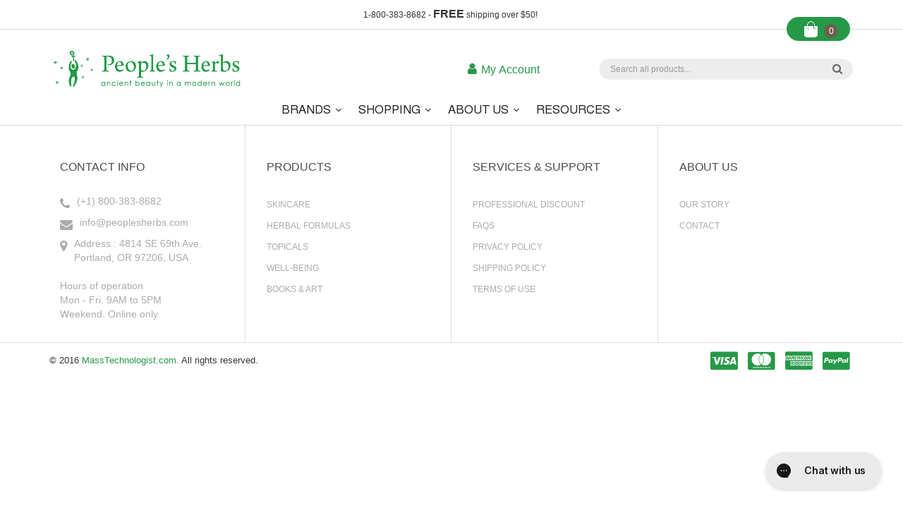

--- FILE ---
content_type: text/html; charset=utf-8
request_url: https://www.peoplesherbs.com/pages/rewards
body_size: 57830
content:
<!DOCTYPE html>
<!--[if IE]><![endif]-->
<!--[if IE 8 ]><html dir="ltr" lang="en" class="ie8"><![endif]-->
<!--[if IE 9 ]><html dir="ltr" lang="en" class="ie9"><![endif]-->
<!--[if (gt IE 9)|!(IE)]><!-->
<html dir="ltr" lang="en">
  <!--<![endif]-->
  <head>


	<!-- Added by AVADA SEO Suite -->
	


	<!-- /Added by AVADA SEO Suite -->
    <!-- Basic page needs ================================================== -->
    <meta charset="UTF-8">
    <meta name="viewport" content="width=device-width, initial-scale=1">
    <meta http-equiv="X-UA-Compatible" content="IE=edge">
    
    <link rel="shortcut icon" href="//www.peoplesherbs.com/cdn/shop/t/6/assets/favicon.png?v=71525065025645384241646415008" />
    <link rel="apple-touch-icon" href="//www.peoplesherbs.com/cdn/shop/t/6/assets/favicon.png?v=71525065025645384241646415008" />
    
    <script src="https://cdn-widgetsrepository.yotpo.com/v1/loader/xmQx5VOSF5uJCr68QYxvRA" async></script> 

    <!-- Title and description ================================================== -->
    <title>
      Rewards Page &ndash; People&#39;s Herbs
    </title>
    
    <meta name="description" content="">
    

    <!-- Product meta ================================================== -->
    

  <meta property="og:type" content="website">
  <meta property="og:title" content="Rewards Page">
  <meta property="og:url" content="https://www.peoplesherbs.com/pages/rewards">
  
  <meta property="og:image" content="http://www.peoplesherbs.com/cdn/shop/t/6/assets/logo.png?v=2818733587637319021646328248">
  <meta property="og:image:secure_url" content="https://www.peoplesherbs.com/cdn/shop/t/6/assets/logo.png?v=2818733587637319021646328248">
  


  
    <meta property="og:description" content="">
  

  <meta property="og:site_name" content="People&#39;s Herbs">


    


<meta name="twitter:card" content="summary">

  <meta name="twitter:site" content="@shopify">




    <!-- Helpers ================================================== -->
    <base href="https://www.peoplesherbs.com/pages/rewards"  crossorigin=""/>

    <!-- CSS ================================================== -->
    <link href="//www.peoplesherbs.com/cdn/shop/t/6/assets/jquery-ui.css?v=108902504118539570391646328242" rel="stylesheet" type="text/css" media="all" />
    <link href="//www.peoplesherbs.com/cdn/shop/t/6/assets/layerednavigation.css?v=65749164087425465191696978217" rel="stylesheet" type="text/css" media="all" />    
    <link href="//www.peoplesherbs.com/cdn/shop/t/6/assets/bootstrap.min.css?v=49066823699780776821646328206" rel="stylesheet" type="text/css" media="all" /> 
    <link href="//maxcdn.bootstrapcdn.com/font-awesome/4.6.3/css/font-awesome.min.css" rel="stylesheet" type="text/css" media="all" />
    <link href="//www.peoplesherbs.com/cdn/shop/t/6/assets/slideshow.css?v=56231412232178491201655243648" rel="stylesheet" type="text/css" media="all" />
    <link href="//www.peoplesherbs.com/cdn/shop/t/6/assets/custommenu.css?v=178383249448321430581696978217" rel="stylesheet" type="text/css" media="all" />
    <link href="//www.peoplesherbs.com/cdn/shop/t/6/assets/ocvermegamenu.css?v=81615136521581218221646349568" rel="stylesheet" type="text/css" media="all" />
    <link href="//www.peoplesherbs.com/cdn/shop/t/6/assets/ocquickview.css?v=181202534176221400721660249171" rel="stylesheet" type="text/css" media="all" />
    <link href="//www.peoplesherbs.com/cdn/shop/t/6/assets/owl.carousel.css?v=118264085751391638021696978217" rel="stylesheet" type="text/css" media="all" />
    <link href="//www.peoplesherbs.com/cdn/shop/t/6/assets/animate.css?v=17166328129718591191646328225" rel="stylesheet" type="text/css" media="all" />
    <link href="//www.peoplesherbs.com/cdn/shop/t/6/assets/theme.css?v=80242795300542911911696978217" rel="stylesheet" type="text/css" media="all" />
    <link href="//www.peoplesherbs.com/cdn/shop/t/6/assets/stylesheet.css?v=18075964533148644921655500308" rel="stylesheet" type="text/css" media="all" />
    <link href="//www.peoplesherbs.com/cdn/shop/t/6/assets/jquery.countdown.css?v=111603181540343972631646328226" rel="stylesheet" type="text/css" media="all" />
    <link href="//www.peoplesherbs.com/cdn/shop/t/6/assets/custom.css?v=69774238103281619721664222261" rel="stylesheet" type="text/css" media="all" />
    <link href="//www.peoplesherbs.com/cdn/shop/t/6/assets/magnific-popup.css?v=133983625358588167971646328211" rel="stylesheet" type="text/css" media="all" />
    <link href="https://cdnjs.cloudflare.com/ajax/libs/toastr.js/2.1.3/toastr.min.css" rel="stylesheet" type="text/css" media="all" />
    
    
    

    



<link href="//fonts.googleapis.com/css?family=|Lato:400,400i,700" rel="stylesheet" type="text/css" media="all" />





    

    <!-- Header hook for plugins ================================================== -->
  
  



  <style>.spf-filter-loading #gf-products > *:not(.spf-product--skeleton){visibility: hidden; opacity: 0}</style>
<script>
  document.getElementsByTagName('html')[0].classList.add('spf-filter-loading');
  window.addEventListener("globoFilterRenderCompleted",function(e){document.getElementsByTagName('html')[0].classList.remove('spf-filter-loading')})
  window.sortByRelevance = false;
  window.moneyFormat = "${{amount}}";
  window.GloboMoneyFormat = "${{amount}}";
  window.GloboMoneyWithCurrencyFormat = "${{amount}} USD";
  window.filterPriceRate = 1;
  window.filterPriceAdjustment = 1;

  window.shopCurrency = "USD";
  window.currentCurrency = "USD";

  window.isMultiCurrency = false;
  window.globoFilterAssetsUrl = '//www.peoplesherbs.com/cdn/shop/t/6/assets/';
  window.assetsUrl = '//www.peoplesherbs.com/cdn/shop/t/6/assets/';
  window.filesUrl = '//www.peoplesherbs.com/cdn/shop/files/';
  var page_id = 0;
  var globo_filters_json = {"default":0,"1":7524,"3":9223}
  var GloboFilterConfig = {
    api: {
      filterUrl: "https://filter-v2.globosoftware.net/filter",
      searchUrl: "https://filter-v2.globosoftware.net/search",
      url: "https://filter-v2.globosoftware.net",
    },
    shop: {
      name: "People&#39;s Herbs",
      url: "https://www.peoplesherbs.com",
      domain: "peoples-herbs.myshopify.com",
      is_multicurrency: false,
      currency: "USD",
      cur_currency: "USD",
      cur_locale: "en",
      locale: "en",
      root_url: "",
      country_code: "US",
      product_image: {width: 360, height: 504},
      no_image_url: "https://cdn.shopify.com/s/images/themes/product-1.png",
      themeStoreId: 0,
      swatches:  [],
      newUrlStruct: true,
      translation: {"default":{"search":{"suggestions":"Suggestions","collections":"Collections","pages":"Pages","product":"Product","products":"Products","view_all":"Search for","view_all_products":"View all products","not_found":"Sorry, nothing found for","product_not_found":"No products were found","no_result_keywords_suggestions_title":"Popular searches","no_result_products_suggestions_title":"However, You may like","zero_character_keywords_suggestions_title":"Suggestions","zero_character_popular_searches_title":"Popular searches","zero_character_products_suggestions_title":"Trending products"},"form":{"title":"Search Products","submit":"Search","heading":"Search products"},"filter":{"filter_by":"Filter By","clear_all":"Clear All","view":"View","clear":"Clear","in_stock":"In Stock","out_of_stock":"Out of Stock","ready_to_ship":"Ready to ship","search":"Search options"},"sort":{"sort_by":"Sort By","manually":"Featured","availability_in_stock_first":"Availability","relevance":"Relevance","best_selling":"Best Selling","alphabetically_a_z":"Alphabetically, A-Z","alphabetically_z_a":"Alphabetically, Z-A","price_low_to_high":"Price, low to high","price_high_to_low":"Price, high to low","date_new_to_old":"Date, new to old","date_old_to_new":"Date, old to new","sale_off":"% Sale off"},"product":{"add_to_cart":"Add to cart","unavailable":"Unavailable","sold_out":"Sold out","sale":"Sale","load_more":"Load more","limit":"Show","search":"Search products","no_results":"Sorry, there are no products in this collection"}}},
      redirects: null,
      images: ["avatar.png","avatar_blog.png","back-top.png","bg-menu-mobile.png","bkg_title.png","blog_sidebar_ad.jpg","button.png","cart.png","checkbox-hover.png","checkbox.png","close.png","collection_bg.jpg","collection_side.jpg","down-arrow-1.png","fancybox_overlay.png","fancybox_sprite.png","favicon.png","grabbing.png","grid.png","grid1.png","icon-cart.png","list.png","list1.png","logo.png","menu_down.png","menu_up.png","next.png","not-found.png","no_image.jpg","playing_video.png","popup_img.png","prev.png","remove-icon.png","soldout.png","sprite_prev.png","top_cart.png","top_cart_white.png","video.png"],
      settings: {"type_base_family":"Google_Lato_400,400i,700_sans","type_header_family":"Google_Lato_400,400i,700_sans","favicon_enable":true,"mailing_list_form_action":"","hide_wishlist":false,"lazyloading_enable":true,"product_show_compare_at_price":true,"product_reviews_enable":true,"color_skin":"#259947","menu_color_bg":"#98ab3f","ver_menu_scheme":"#567924","show_pupup":false,"popup_title":"newsletter","show_pupup_image":false,"popup_heading":"SUBSCRIBE TO OUR  NEWSLETTER","popup_description":"Enter your email address to receive all news, updates on new arrivals, special offers and other discount information. Also, receive 10% off your first order","popup_btn_text":"Subscribe","popup_no_link_text":"Don’ts show","social_twitter_link":"https:\/\/twitter.com\/shopify","social_facebook_link":"https:\/\/facebook.com\/shopify","social_pinterest_link":"https:\/\/pinterest.com\/shopify","social_google_plus_link":"https:\/\/plus.google.com\/+shopify","social_instagram_link":"https:\/\/instagram.com\/shopify","social_tumblr_link":"","social_youtube_link":"https:\/\/www.youtube.com\/shopify","social_vimeo_link":"","social_fancy_link":"","show_dollar_symbol":true,"superscript_decimals":true,"show_multiple_currencies":false,"currency_format":"money_format","supported_currencies":"PKR USD EUR","default_currency":"USD","checkout_header_image":null,"checkout_logo_image":"\/\/www.peoplesherbs.com\/cdn\/shop\/files\/PH_Logo.w.tag.png?v=1630547900","checkout_logo_position":"left","checkout_logo_size":"medium","checkout_body_background_color":"#ffffff","checkout_input_background_color_mode":"white","checkout_sidebar_background_image":null,"checkout_sidebar_background_color":"#fafafa","checkout_heading_font":"Helvetica Neue","checkout_body_font":"Helvetica Neue","checkout_accent_color":"#1990c6","checkout_button_color":"#1990c6","checkout_error_color":"#ff6d6d","mega_menu_1":"shop","mega_menu_1_col_1":"menu","mega_menu_1_title_col_1":"Body","mega_menu_1_ll_col_1":"main-menu","mega_menu_1_collection_col_1":"","mega_menu_1_image_link_col_1":"","mega_menu_1_col_2":"menu","mega_menu_1_title_col_2":"Skincare","mega_menu_1_ll_col_2":"main-menu","mega_menu_1_collection_col_2":"","mega_menu_1_image_link_col_2":"","mega_menu_1_col_3":"menu","mega_menu_1_title_col_3":"Health","mega_menu_1_ll_col_3":"main-menu","mega_menu_1_collection_col_3":"","mega_menu_1_image_link_col_3":"","mega_menu_1_col_4":"menu","mega_menu_1_title_col_4":"Featured Image","mega_menu_1_ll_col_4":"main-menu","mega_menu_1_collection_col_4":"","mega_menu_1_image_link_col_4":"#","mega_menu_2":"","mega_menu_2_col_1":"menu","mega_menu_2_title_col_1":"Collection 1","mega_menu_2_ll_col_1":"main-menu","mega_menu_2_collection_col_1":"","mega_menu_2_image_link_col_1":"#","mega_menu_2_col_2":"menu","mega_menu_2_title_col_2":"Collection 2","mega_menu_2_ll_col_2":"main-menu","mega_menu_2_collection_col_2":"","mega_menu_2_image_link_col_2":"","mega_menu_2_col_3":"menu","mega_menu_2_title_col_3":"Collection 3","mega_menu_2_ll_col_3":"main-menu","mega_menu_2_collection_col_3":"","mega_menu_2_image_link_col_3":"#","mega_menu_2_col_4":"none","mega_menu_2_title_col_4":"Featured Image 4","mega_menu_2_ll_col_4":"","mega_menu_2_collection_col_4":"","mega_menu_2_image_link_col_4":"#","homepage_testimonial_show":true,"homepage_testimonial_1_title":"Jony Etran","homepage_testimonial_1_designation":"CEO-Mbbank","homepage_testimonial_1_p1":"Nemo enim ipsam voluptatem quia voluptas sit aspernatur aut odit aut fugit. perspiciatis unde omnis iste natus error sit voluptatem accusantium doloremque laudantium, totam aperiam, eaque ipsa quae ab illo inventore Nemo enim ipsam voluptatem quia voluptas sit aspernatur aut odit aut fugit. perspiciatis unde omnis iste natus error sit voluptatem accusantium doloremque laudantium, totam aperiam, eaque ipsa quae ab illo inventore","homepage_testimonial_2_title":"Elizap An","homepage_testimonial_2_designation":"vip-memeber","homepage_testimonial_2_p1":"Nemo enim ipsam voluptatem quia voluptas sit aspernatur aut odit aut fugit. perspiciatis unde omnis iste natus error sit voluptatem accusantium doloremque laudantium, totam aperiam, eaque ipsa quae ab illo inventore Nemo enim ipsam voluptatem quia voluptas sit aspernatur aut odit aut fugit. perspiciatis unde omnis iste natus error sit voluptatem accusantium doloremque laudantium, totam aperiam, eaque ipsa quae ab illo inventore","homepage_testimonial_3_title":"Paolo Kinshiohs","homepage_testimonial_3_designation":"Ceo 7up","homepage_testimonial_3_p1":"Nemo enim ipsam voluptatem quia voluptas sit aspernatur aut odit aut fugit. perspiciatis unde omnis iste natus error sit voluptatem accusantium doloremque laudantium, totam aperiam, eaque ipsa quae ab illo inventore Nemo enim ipsam voluptatem quia voluptas sit aspernatur aut odit aut fugit. perspiciatis unde omnis iste natus error sit voluptatem accusantium doloremque laudantium, totam aperiam, eaque ipsa quae ab illo inventore","homepage_testimonial_4_title":"Haroll Shi Sharol","homepage_testimonial_4_designation":"NVD india","homepage_testimonial_4_p1":"Nemo enim ipsam voluptatem quia voluptas sit aspernatur aut odit aut fugit. perspiciatis unde omnis iste natus error sit voluptatem accusantium doloremque laudantium, totam aperiam, eaque ipsa quae ab illo inventore Nemo enim ipsam voluptatem quia voluptas sit aspernatur aut odit aut fugit. perspiciatis unde omnis iste natus error sit voluptatem accusantium doloremque laudantium, totam aperiam, eaque ipsa quae ab illo inventore","show_third_tab":true,"third_tab_title":"Additional Information","third_tab_text":"\u003ciframe width=\"100%\" height=\"480\" src=\"https:\/\/www.youtube.com\/embed\/8uFEVF6aTR4\" frameborder=\"0\" allowfullscreen\u003e\u003c\/iframe\u003e\r\n\r\nLorem ipsum dolor sit amet, consectetuer adipiscing elit, sed diam nonummy nibh euismod tincidunt ut laoreet dolore magna aliquam erat volutpat. Ut wisi enim ad minim veniam, quis nostrud exerci tation ullamcorper suscipit lobortis nisl ut aliquip ex ea commodo consequat. Duis autem vel eum iriure dolor in hendrerit in vulputate velit esse molestie consequat, vel illum dolore eu feugiat nulla facilisis at vero eros et accumsan et iusto odio dignissim qui blandit praesent luptatum zzril delenit augue duis dolore te feugait nulla facilisi. Nam liber tempor cum soluta nobis eleifend option congue nihil imperdiet doming id quod mazim placerat facer possim assum. Typi","product_quantity_enable":true,"product_quantity_message":true,"product_vendor_enable":true,"product_show_saved_amount":true,"related_products_enable":true,"show_map":true,"map_code":"\u003ciframe src=\"https:\/\/www.google.com\/maps\/embed?pb=!1m18!1m12!1m3!1d2950.6822073234102!2d-83.71685604946924!3d42.30664594636449!2m3!1f0!2f0!3f0!3m2!1i1024!2i768!4f13.1!3m3!1m2!1s0x883cac2c20114b69%3A0x96fe590afa21efb6!2s2300+Traverwood+Dr%2C+Ann+Arbor%2C+MI+48105!5e0!3m2!1sen!2s!4v1461260551915\" width=\"100%\" height=\"400\" frameborder=\"0\" style=\"border:0\" allowfullscreen\u003e\u003c\/iframe\u003e","product_count_per_page":"6","collection_sidebar_filters":"groups","show_collection_side_image":true,"collection_side_link":"#","show_collection_side_listing":true,"collection_side_listing_title":"Hot sale","collection_side_listing":"beauty","cart_notes_enable":true,"ajax_cart_method":"page","no_articles":"3","blog_sidebar_position":"left","show_sidebar_ad":true,"theme_layout":"2","home_color_skin":"#cf5c7c","top_bar_bg":"#f5f5f5","top_bar_color":"#a08d7c","header_bg":"#f5f5f5","header_menu_color":"#333333","header_border_top":"#cccccc","header_border_bottom":"#f5f5f5","footer_bg":"#f7f7f7","footer_border_top":"#d9d9d9","footer_menu_color":"#333333","footer_bottom_border_top":"#d9d9d9","footer_bottom_bg":"#f7f7f7","page_layout":"home1","layout_slider":"slider-1","layout_feature_1":"feature-advert","layout_feature_2":"feature-carousal","layout_feature_3":"feature-collection","layout_feature_4":"feature-advert-second","layout_feature_5":"products-1","layout_feature_6":"feature-service","layout_feature_7":"blog","layout_feature_8":"brands","layout_feature_9":"newsletter","layout_feature_10":"instafeed","header_design":"header-1","logo_use_image":true,"header_menu_1":"main-menu","slide_1":true,"slide_1_slogan_1":"","slide_1_slogan_2":"","slide_1_desc":"","slide_1_link_text_1":"","slide_1_link_1":"\/collections\/all","slide_2":true,"slide_2_slogan_1":"fashion for men’s","slide_2_slogan_2":"02","slide_2_desc":"collection","slide_2_link_text_1":"shopping now","slide_2_link_1":"\/collections\/all","slide_3":false,"slide_3_slogan_1":"Bags for men’s","slide_3_slogan_2":"03","slide_3_desc":"Lorem ipsum dolor sit amet","slide_3_link_text_1":"browse store","slide_3_link_1":"collections\/all","slide_4":false,"slide_4_slogan_1":"fashion for womens","slide_4_slogan_2":"04","slide_4_desc":"","slide_4_link_text_1":"browse store","slide_4_link_1":"#","slide_5":false,"slide_5_slogan_1":"fashion for womens","slide_5_slogan_2":"05","slide_5_desc":"","slide_5_link_text_1":"","slide_5_link_1":"","slide_6":false,"slide_6_slogan_1":"fashion for womens","slide_6_slogan_2":"06","slide_6_desc":"","slide_6_link_text_1":"","slide_6_link_1":"","feature_advert_design":"feature-advert2","feature_advert_1_slogan_1":"fashion women’s","feature_advert_1_slogan_2":"Available online","feature_advert_1_link":"#","feature_advert_2_slogan_1":"shoes for men’s","feature_advert_2_slogan_2":"saLE UO TO 50% OFF","feature_advert_2_link":"#","feature_advert_3_slogan_1":"Hand bags","feature_advert_3_slogan_2":"70% off handbags","feature_advert_3_link":"#","feature_advert_4_slogan_1":"trending fashion men’s","feature_advert_4_slogan_2":"Style Clothing","feature_advert_4_link":"#","feature_advert_5_slogan_1":"","feature_advert_5_slogan_2":"","feature_advert_5_link":"","feature_advert_6_slogan_1":"","feature_advert_6_slogan_2":"","feature_advert_6_link":"","feature_advert_second_design":"feature-advert3","feature_advert_second_1_slogan_1":"","feature_advert_second_1_slogan_2":"","feature_advert_second_1_link":"","feature_advert_second_2_slogan_1":"","feature_advert_second_2_slogan_2":"","feature_advert_second_2_link":"","feature_advert_second_3_slogan_1":"","feature_advert_second_3_slogan_2":"","feature_advert_second_3_link":"","feature_advert_second_4_slogan_1":"","feature_advert_second_4_slogan_2":"","feature_advert_second_4_link":"","feature_advert_second_5_slogan_1":"","feature_advert_second_5_slogan_2":"","feature_advert_second_5_link":"","feature_advert_second_6_slogan_1":"","feature_advert_second_6_slogan_2":"","feature_advert_second_6_link":"","products_tab_layout":"products-tab-design1","products_tab_title":"NEW ARRIVALS","products_tab_collection1":"men","products_tab_collection2":"women","products_tab_collection3":"bags","products_tab_collection4":"accessories","products_tab_collection5":"","products_tab_count":"8","homepage_feature_lookbook_show":true,"homepage_feature_lookbook_title_1":"Weekly Flash Sale","homepage_feature_lookbook_title_2":"THE LATEST TREND OF FASHION FACON","homepage_feature_lookbook_link_text":"Browse Now","homepage_feature_lookbook_link":"#","homepage_feature_service_show":true,"homepage_feature_service_1_icon":"pe-7s-world","homepage_feature_service_1_title":"FREE SHIP ALL ORDER","homepage_feature_service_1_description":"Free shipping on all orders across the world","homepage_feature_service_2_icon":"pe-7s-refresh","homepage_feature_service_2_title":"FREE RETURNS","homepage_feature_service_2_description":"30 days return on all items","homepage_feature_service_3_icon":"pe-7s-headphones","homepage_feature_service_3_title":"SPECIAL GIFT CARDS","homepage_feature_service_3_description":"We support online 24 hours a day","homepage_feature_carousal_layout":"carousal-design1","homepage_feature_carousal_title_1":"Featured products","homepage_feature_carousal_collection":"accessories","homepage_feature_collection_show":true,"homepage_feature_collection_collection":"accessories","homepage_brand_show":true,"homepage_brand_title":"Brands","homepage_brand_image_1_link":"","homepage_brand_image_2_link":"","homepage_brand_image_3_link":"","homepage_brand_image_4_link":"","homepage_brand_image_5_link":"","homepage_brand_image_6_link":"","homepage_brand_image_7_link":"","homepage_brand_image_8_link":"","homepage_instagram_feed":true,"insta_title":"Our Instagram Feed","insta_type":"user","insta_tag":"fashion","insta_client_id":"278019b39b9245a780c54b4f74b3635a","insta_user_id":"4032644233","insta_access_token":"4032644233.1677ed0.c17607b4a50e46b1a13a7a7713af871f","insta_images_fetch":"10","footer_design":"footer","footer_about_us_title":"About Us","footer_about_us_description":"Nam liber tempor cum soluta nobis eleifend option congue nihil imperdiet doming id quod mazim placerat facer possim assum.","footer_content_enable":true,"footer_address_1":"410 Windward Drive","footer_address_2":"Newton, KS 56798","footer_country":"United States","footer_phone":"(300) 125-1365","footer_email":"support@masstechnologist.com","footer_social_enable":true,"footer_newsletter_enable":true,"footer_menu_1":"main-menu","footer_menu_2":"main-menu","footer_content_text":"© 2016 All rights reserved. Design \u0026 development by \u003ca href=\"http:\/\/www.masstechnologist.com\"\u003eMassTechnologist\u003c\/a\u003e","checkout_use_storefront_logo":false,"checkout_use_header_image":true,"checkout_logo":"checkout_logo.png","checkout_use_body_background_image":false,"checkout_use_sidebar_background_image":false,"footer_menu_3":"main-menu","homepage_feature_service_4_icon":"pe-7s-gift","homepage_feature_service_4_title":"BLACK FRIDAY","homepage_feature_service_4_description":"Shocking discount on every friday","homepage_feature_collection_title_1":"NEW PRODUCTS","homepage_feature_bestseller_show":true,"homepage_feature_bestseller_title_1":"BESTSELLER PRODUCTS","homepage_feature_bestseller_collection":"accessories","homepage_feature_welcome_show":"1","feature_welcome_title_1":"welcome","feature_welcome_title_2":"Facon store online","feature_welcome_description":"Ut wisi enim ad minim veniam, quis nostrud exerci tation ullamcorper suscipit lobortis nisl ut aliquip ex ea commodo consequat. Duis autem vel eum iriure dolor in hendrerit in vulputate velit esse molestie consequat, vel illum dolore eu feugiat nulla facilisis at vero eros et accumsan et iusto odio dignissim qui blandit praesent luptatum zzril delenit augue duis dolore te feugait nulla facilisi.","header_bar_cell":"(+1)866-540-3229","header_bar_text":"Free shipping for standard order over $100","homepage_feature_carousal_show":true,"homepage_testimonial_1_p2":"Nerspiciatis unde omnis iste natus error sit voluptatem accusantium doloremque laudantium, totam aperiam, eaque ipsa quae ab illo inventore Nemo enim ipsam voluptatem quia voluptas sit aspernatur aut odit aut fugit. perspiciatis unde omnis iste natus error sit voluptatem accusantium doloremque laudantium, totam aperiam, eaque ipsa quae ab illo inventore","homepage_testimonial_2_p2":"Nerspiciatis unde omnis iste natus error sit voluptatem accusantium doloremque laudantium, totam aperiam, eaque ipsa quae ab illo inventore Nemo enim ipsam voluptatem quia voluptas sit aspernatur aut odit aut fugit. perspiciatis unde omnis iste natus error sit voluptatem accusantium doloremque laudantium, totam aperiam, eaque ipsa quae ab illo inventore","homepage_testimonial_3_p2":"Nerspiciatis unde omnis iste natus error sit voluptatem accusantium doloremque laudantium, totam aperiam, eaque ipsa quae ab illo inventore Nemo enim ipsam voluptatem quia voluptas sit aspernatur aut odit aut fugit. perspiciatis unde omnis iste natus error sit voluptatem accusantium doloremque laudantium, totam aperiam, eaque ipsa quae ab illo inventore","homepage_testimonial_4_p2":"Nerspiciatis unde omnis iste natus error sit voluptatem accusantium doloremque laudantium, totam aperiam, eaque ipsa quae ab illo inventore Nemo enim ipsam voluptatem quia voluptas sit aspernatur aut odit aut fugit. perspiciatis unde omnis iste natus error sit voluptatem accusantium doloremque laudantium, totam aperiam, eaque ipsa quae ab illo inventore","footer_menu_4":"main-menu","footer_menu_5":"main-menu","mega_menu_1_min_height":"300px","mega_menu_2_min_height":"300px","blog_sidebar_link":"#","blog_sidebar_msg1":"-30%","blog_sidebar_msg2":"on bigc","footer_logo_use_image":true,"location_company":"Bigboom","company_address":"Address, City, State, Country","company_phone":"123456789, 987654321","header_bg_image":true,"loader_icon_enable":true,"header_btn":"Order Now","header_btn_link":"\/products\/exwatch-1","header_layout1_collection_list_enable":true,"header_layout1_collection_list":"best-sellers,featured,new-arrivals,specials","header_3_menu":"","mega_menu_1_width_col_1":"3","mega_menu_1_width_col_2":"3","mega_menu_1_width_col_3":"3","mega_menu_1_width_col_4":"3","mega_menu_2_width_col_1":"3","mega_menu_2_width_col_2":"3","mega_menu_2_width_col_3":"3","mega_menu_2_width_col_4":"3","slide_1_link_text_2":"","slide_1_link_2":"","slide_2_link_text_2":"","slide_2_link_2":"","slide_3_link_text_2":"learn more","slide_3_link_2":"","slide_4_link_text_2":"","slide_4_link_2":"","slide_5_link_text_2":"","slide_5_link_2":"","slide_6_link_text_2":"","slide_6_link_2":"","show_bg_image":true,"featured_products_title":"Featured Products","featured_products_collection":"featured","featured_products_count":"8","col_slide_1_slogan_1":"CONSE","col_slide_1_slogan_2":"ADIPISICING","col_slide_1_desc":"bigcshop.com","col_slide_1_link_text_1":"shop now","col_slide_1_link_1":"#","col_slide_2_slogan_1":"CONSE","col_slide_2_slogan_2":"ADIPISICING","col_slide_2_desc":"bigcshop.com","col_slide_2_link_text_1":"shop now","col_slide_2_link_1":"#","col_slide_3_slogan_1":"CONSE","col_slide_3_slogan_2":"ADIPISICING","col_slide_3_desc":"bigcshop.com","col_slide_3_link_text_1":"shop now","col_slide_3_link_1":"#","col_2_slide_1_slogan_1":"BENCHES","col_2_slide_1_slogan_2":"40% off","col_2_slide_1_desc":"sets","col_2_slide_1_link_text_1":"shop now","col_2_slide_1_link_1":"#","col_2_slide_2_slogan_1":"BENCHES","col_2_slide_2_slogan_2":"50% off","col_2_slide_2_desc":"lounge chairs","col_2_slide_2_link_text_1":"shop now","col_2_slide_2_link_1":"#","col_2_slide_3_slogan_1":"BENCHES","col_2_slide_3_slogan_2":"60% off","col_2_slide_3_desc":"home wood","col_2_slide_3_link_text_1":"shop now","col_2_slide_3_link_1":"#","homepage_feature_locator_show":true,"homepage_feature_locator_title":"Product Locator","homepage_feature_locator_1_icon":"lnr-store","homepage_feature_locator_1_title":"Types","homepage_feature_locator_1_title_link":"#","homepage_feature_locator_1_description":"Masagni dolores eoquie voluptate quines ciuntera. Nique squames","homepage_feature_locator_2_icon":"lnr-cog","homepage_feature_locator_2_title":"finishes","homepage_feature_locator_2_title_link":"#","homepage_feature_locator_2_description":"Nique porriqua tquises dolorem desumquia doloresamet consectet adipisci.","homepage_feature_locator_3_icon":"lnr-paw","homepage_feature_locator_3_title":"COLORS","homepage_feature_locator_3_title_link":"#","homepage_feature_locator_3_description":"Colorem sumquies sita consectet adipisci. Masagni bera dolores eoquie","homepage_feature_custom_service_show":true,"homepage_feature_custom_service_title":"Creative Ideas","homepage_feature_custom_service_description":"Colernonse qeramagni as dolores asoertayse badrem eos et accumsan et iusto odio","homepage_feature_custom_service_1_title":"Creative Ideas","homepage_feature_custom_service_1_description":"Colernonse qeramagni as dolores asoertayse badrem eos et accumsan et iusto odio","homepage_feature_custom_service_1_icon":"lnr-highlight","homepage_feature_custom_service_2_title":"Customer Support","homepage_feature_custom_service_2_description":"Colernonse qeramagni as dolores asoertayse badrem eos et accumsan et iusto odio","homepage_feature_custom_service_2_icon":"lnr-layers","homepage_feature_custom_service_3_title":"Guide Theme","homepage_feature_custom_service_3_description":"Colernonse qeramagni as dolores asoertayse badrem eos et accumsan et iusto odio","homepage_feature_custom_service_3_icon":"lnr-book","homepage_feature_custom_service_1r_title":"Setting theme","homepage_feature_custom_service_1r_description":"Colernonse qeramagni as dolores asoertayse badrem eos et accumsan et iusto odio","homepage_feature_custom_service_1r_icon":"lnr-cog","homepage_feature_custom_service_2r_title":"responsive","homepage_feature_custom_service_2r_description":"Colernonse qeramagni as dolores asoertayse badrem eos et accumsan et iusto odio","homepage_feature_custom_service_2r_icon":"lnr-laptop-phone","homepage_feature_custom_service_3r_title":"Membership","homepage_feature_custom_service_3r_description":"Colernonse qeramagni as dolores asoertayse badrem eos et accumsan et iusto odio","homepage_feature_custom_service_3r_icon":"lnr-gift","homepage_feature_products_show":true,"feature_products_title_1":"New","feature_products_title_2":"Arrivals","feature_products_link":"Shop Now","feature_products_link_url":"#","feature_products_1":"light-tube-wall-sconce","feature_products_2":"light-tube-wall-sconce-2","feature_products_3":"light-tube-wall-sconce-3","homepage_feature_2_show":true,"homepage_feature_2_1_icon":"fa-suitcase","homepage_feature_2_1_button_text":"About Us","homepage_feature_2_1_button_link":"#","homepage_feature_2_2_icon":"fa-hand-peace-o","homepage_feature_2_2_button_text":"Crowdfunding","homepage_feature_2_2_button_link":"#","homepage_feature_2_3_icon":"fa-book","homepage_feature_2_3_button_text":"Questions","homepage_feature_2_3_button_link":"#","homepage_feature_2_4_icon":"fa-map","homepage_feature_2_4_button_text":"Shop Locater","homepage_feature_2_4_button_link":"##","homepage_feature_2_sp_show":true,"homepage_feature_2_sp_1_icon":"fa-book","homepage_feature_2_sp_1_text":"Explore our knowledgebase whenever you have any questions","homepage_feature_2_sp_1_button_text":"Question","homepage_feature_2_sp_1_button_link":"#","homepage_feature_2_sp_2_icon":"fa-map-o","homepage_feature_2_sp_2_text":"Use our shop locator to find the nearest dealer","homepage_feature_2_sp_2_button_text":"Shop Locator","homepage_feature_2_sp_2_button_link":"#","homepage_feature_2_b_show":true,"feature_2_b_title":"What’s In The Box?","feature_2_b_description":"Beacons are small devices that you can attach to any surface. They will allow you to collect data with their sensors and dedicated software.","homepage_feature_2_b_1_icon":"fa-wifi","homepage_feature_2_b_1_title":"3 Low Energy Beacons","homepage_feature_2_b_1_description":"Integer a mattis diam at sagittis","homepage_feature_2_b_2_icon":"fa-battery-three-quarters","homepage_feature_2_b_2_title":"Ultra Efficient Batteries","homepage_feature_2_b_2_description":"Integer a mattis diam at sagittis","homepage_feature_2_b_3_icon":"fa-book","homepage_feature_2_b_3_title":"Instrutctions \u0026amp; Manuals","homepage_feature_2_b_3_description":"Integer a mattis diam at sagittis","homepage_feature_2_b_4_icon":"fa-credit-card","homepage_feature_2_b_4_title":"Membership Card","homepage_feature_2_b_4_description":"Integer a mattis diam at sagittis","homepage_feature_2_vr_show":true,"homepage_feature_2_vr_title_1":"Join Us On","homepage_feature_2_vr_title_2":"CrowdFunder","homepage_feature_2_vr_text_1":"9 522 Backers Pledged","homepage_feature_2_vr_text_2":"$ 2 437 429","homepage_feature_2_vr_text_3":"of $ 250 000","homepage_feature_2_vr_text_4":"Lorem ipsum dolor sit amet, consectetur adipiscing elit. Proin nibh augue, suscipit a, scelerisque sed, lacinia in, ipsum dolor sit mi.","homepage_feature_2_vr_button_text":"SEE CAMPAIGN","homepage_feature_2_vr_button_link":"#","homepage_feature_3_show":true,"homepage_feature_3_title":"Features","homepage_feature_3_description":"We were developing our drone for 3 years. After many prototypes we are ready to show you nothing less than perfection.","homepage_feature_3_1_icon":"fa-shield","homepage_feature_3_1_title":"Durable","homepage_feature_3_1_description":"For special tasks","homepage_feature_3_2_icon":"fa-thumbs-o-up","homepage_feature_3_2_title":"Convenient","homepage_feature_3_2_description":"For special Needs","homepage_feature_3_3_icon":"fa-globe","homepage_feature_3_3_title":"Gps Tracking","homepage_feature_3_3_description":"For position","homepage_feature_3_4_icon":"fa-heart-o","homepage_feature_3_4_title":"Smart","homepage_feature_3_4_description":"For optimal Run","homepage_feature_3_5_icon":"fa-commenting-o","homepage_feature_3_5_title":"Notifications","homepage_feature_3_5_description":"For being informed","homepage_feature_3_6_icon":"fa-battery-3","homepage_feature_3_6_title":"Strong Battery","homepage_feature_3_6_description":"For long run","homepage_feature_3_sw_show":true,"homepage_feature_3_sw_1_icon":"fa-briefcase","homepage_feature_3_sw_1_title":"Tight Construction","homepage_feature_3_sw_1_description":"Integer a mattis diam at sagittis","homepage_feature_3_sw_2_icon":"fa-wifi","homepage_feature_3_sw_2_title":"Hi-tech Sensor","homepage_feature_3_sw_2_description":"Integer a mattis diam at sagittis","homepage_feature_3_sw_3_icon":"fa-heart-o","homepage_feature_3_sw_3_title":"Skin Friendly Material","homepage_feature_3_sw_3_description":"Integer a mattis diam at sagittis","homepage_feature_3_sw_4_icon":"fa-diamond","homepage_feature_3_sw_4_title":"Exclusive finishing","homepage_feature_3_sw_4_description":"Integer a mattis diam at sagittis","homepage_feature_3_b_show":true,"feature_3_b_title":"People Behind The Beacons","feature_3_b_description":"Beacons were invented by Polish startupers and now they are well known on the whole world. Beacons were introduced by Jakub and Lukasz.","feature_3_1_b_button_text":"For inverstors","feature_3_1_b_button_link":"#","feature_3_2_b_button_text":"Contact Us","feature_3_2_b_button_link":"#","homepage_feature_3_vr_show":true,"homepage_feature_3_vr_title_1":"\u003cspan\u003eNext Gen \u003c\/span\u003eGaming","homepage_feature_3_vr_description_1":"Phasellus congue lacus eget neque. Phasellus ornare, ante vitae consectetuer consequat, purus sapien ultricies dolor, et mollis pede metus eget nisi. Ante vitae consectetuer consequat, purus sapien.","homepage_feature_3_vr_title_2":"HOT TITLES COMING","homepage_feature_3_vr_text_1":"Carpocalypse 4000","homepage_feature_3_vr_link_1":"#","homepage_feature_3_vr_text_2":"Solitaire 3D Adventure","homepage_feature_3_vr_link_2":"#","homepage_feature_3_vr_text_3":"Earthworm Simulator","homepage_feature_3_vr_link_3":"#","homepage_feature_3_vr_text_4":"Crazy Painter 3D","homepage_feature_3_vr_link_4":"#","homepage_feature_3_vr_text_5":"Office Environment","homepage_feature_3_vr_link_5":"#","homepage_feature_3_vr_text_6":"Cat Watching Simulator","homepage_feature_3_vr_link_6":"#","homepage_feature_4_show":true,"homepage_feature_4_title":"Product","homepage_feature_4_description":"Our drone is the essence of latest technology combined  with\u0026nbsp;beauty of modern design and user experience.","homepage_feature_4_1_title":"Tight Construction","homepage_feature_4_1_description":"Integer a mattis diam at sagittis","homepage_feature_4_1_icon":"fa-suitcase","homepage_feature_4_2_title":"Hi-tech Sensor","homepage_feature_4_2_description":"Integer a mattis diam at sagittis","homepage_feature_4_2_icon":"fa-wifi","homepage_feature_4_3_title":"Amazingly Easy to fly","homepage_feature_4_3_description":"Integer a mattis diam at sagittis","homepage_feature_4_3_icon":"fa-heart-o","homepage_feature_4_button_text":"BUY NOW FOR $299","homepage_feature_4_button_link":"#","homepage_feature_4_sp_show":true,"homepage_feature_4_sp_title":"Technical Specification","homepage_feature_4_sp_description":"You can check how fast and high-end our product is","homepage_feature_4_sp_1_title":"HOT TITLES COMING","homepage_feature_4_sp_1_text_1":"Super AMOLED Display","homepage_feature_4_sp_1_text_2":"Capacitive Touchscreen","homepage_feature_4_sp_1_text_3":"16M Colors","homepage_feature_4_sp_1_text_4":"1440x2560 Resolution (577 ppi)","homepage_feature_4_sp_1_text_5":"Multitouch Screen","homepage_feature_4_sp_1_text_6":"Gorilla Glass 4","homepage_feature_4_sp_1_text_7":"5.1 Inches Size","homepage_feature_4_sp_2_title":"POWER FOR WORK","homepage_feature_4_sp_2_text_1":"GSM \/ HSPA \/ LTE","homepage_feature_4_sp_2_text_2":"Android Lollipop 5.1.1","homepage_feature_4_sp_2_text_3":"Exynos 7420 Octa","homepage_feature_4_sp_2_text_4":"Eight-Core CPU","homepage_feature_4_sp_2_text_5":"Mali-T760MP8 GPU","homepage_feature_4_sp_2_text_6":"32\/64\/128 GB, 3 GB RAM","homepage_feature_4_sp_2_text_7":"WLAN, Bluetooth, GPS, NFC","homepage_feature_4_sw_show":true,"homepage_feature_4_sw_title":"Experience","homepage_feature_4_sw_description":"We were developing our smartwatch for 3 years. After many prototypes we are ready to show you nothing less than perfection.","homepage_feature_4_sw_1_icon":"fa-shield","homepage_feature_4_sw_1_title":"Durable","homepage_feature_4_sw_1_description":"Free special tasks","homepage_feature_4_sw_2_icon":"fa-thumbs-o-up","homepage_feature_4_sw_2_title":"Convenient","homepage_feature_4_sw_2_description":"For special Needs","homepage_feature_4_sw_3_icon":"fa-globe","homepage_feature_4_sw_3_title":"Gps Tracking","homepage_feature_4_sw_3_description":"For position","homepage_feature_4_sw_4_icon":"fa-heart-o","homepage_feature_4_sw_4_title":"Smart","homepage_feature_4_sw_4_description":"For optimal Run","homepage_feature_4_sw_5_icon":"fa-commenting-o","homepage_feature_4_sw_5_title":"Notifications","homepage_feature_4_sw_5_description":"For being informed","homepage_feature_4_sw_6_icon":"fa-battery-3","homepage_feature_4_sw_6_title":"Strong Battery","homepage_feature_4_sw_6_description":"For long run","homepage_feature_4_vr_show":true,"homepage_feature_4_vr_title_1":"Join Our","homepage_feature_4_vr_title_2":"Newsletter","homepage_feature_4_vr_text_1":"To Get Early User","homepage_feature_4_vr_text_2":"DISCOUNT","homepage_feature_4_vr_text_3":"15% off","homepage_feature_4_vr_button_text":"Sign Up Now","homepage_feature_video_show":true,"homepage_feature_video_title":"Watch Video","homepage_feature_video_description":"This video shows some main features of our smartwatch. Explore how it can improve your life.","homepage_feature_video_link":"\/\/www.youtube.com\/embed\/vOT7QlY8BLg","homepage_feature_video_btn_link":"#","homepage_feature_video_btn_text":"Play video now","homepage_feature_gallery_show":true,"homepage_feature_gallery_items_count":"10","homepage_feature_gallery_title":"Gallery","homepage_feature_gallery_description":"See what our drone is capable of. \u003cbr\u003e Grab some popcorn.","homepage_feature_gallery_1_caption":"Dark Drone Shot #1","homepage_feature_gallery_2_caption":"Dark Drone Shot #2","homepage_feature_gallery_3_caption":"Dark Drone Shot #3","homepage_feature_gallery_4_caption":"Dark Drone Shot #4","homepage_feature_gallery_5_caption":"Dark Drone Shot #5","homepage_feature_gallery_6_caption":"Dark Drone Shot #6","homepage_feature_gallery_7_caption":"Dark Drone Shot #7","homepage_feature_gallery_8_caption":"Dark Drone Shot #8","homepage_feature_gallery_9_caption":"Dark Drone Shot #9","homepage_feature_gallery_10_caption":"Dark Drone Shot #10","homepage_feature_product_show":true,"homepage_feature_product_title":"ORDER NOW","homepage_feature_product_description":"GET FREE GIFT AND BECOME OUR SPECIAL MEMBER","homepage_feature_product":"exwatch","homepage_review_show":false,"homepage_blog_show":true,"homepage_about_show":true,"homepage_about_heading":"\u003cspan class=\"ui-title-block__inner\"\u003e\u003cspan class=\"ui-title-block__brand\"\u003eeX\u003c\/span\u003ewatch\u003c\/span\u003e\t\t\t\t\t\t\t\tAbout us","homepage_about_link_text":"the company","homepage_about_link":"\/","homepage_about_p1":"We go through some strict processes as we weigh up everything from design and features, to interface and price. It means we bring for our customer what we believe is the best smartwatch in the market with great style, design and value for money. We use the highest quality components \u0026 an OLED display for Ex-Watch which stands out from others.","homepage_about_h2":"WE ARE A NEW \u0026 TRUSTED NAME IN SMARTWATCH ADVANCED TECHNOLOGY","homepage_about_p2":"We believe smart watches are the next revolution in tech gadgets because a watch should be able to tell you a lot more than just the time.","homepage_feature_catalog_show":true,"feature_1_catalog_title":"Download catalog","feature_1_catalog_description":"\u003cp\u003eDuis autem vel eum iriure dolor in hendrerit in vulputate velit esse molestie conse.\u003c\/p\u003e\r\n\t\t\t\t\t\t\t\u003cul class=\"list-unstyled\"\u003e\r\n\t\t\t\t\t\t\t\t\u003cli\u003e\u003ca href=\"#\"\u003eLorem ipsum dolor sit amet, \u003c\/a\u003e\u003c\/li\u003e\r\n\t\t\t\t\t\t\t\t\u003cli\u003e\u003ca href=\"#\"\u003eConsectetur adipiscing elit\u003c\/a\u003e\u003c\/li\u003e\r\n\t\t\t\t\t\t\t\u003c\/ul\u003e\r\n\u003cp\u003ePel eum iriure dolor in hendrerit in vulputate velit esse molestie consequat vel illum.\u003c\/p\u003e","homepage_feature_catalog_link_text":"down load","homepage_feature_catalog_icon":"lnr lnr-download","homepage_feature_catalog_link":"#","header_3_text1":"Welcome to BigC Store","header_3_text2":"Call Us: 0800 266 966","homepage_feature_service_title_1":"services","homepage_feature_service_title_2":"Services We Offer","homepage_testimonial_title":"testimonials","homepage_feature_about_show":true,"homepage_feature_about_title_1":"ABOUT US","homepage_feature_about_title_2":"WELCOME TO","homepage_feature_about_description":"Lorem ipsum dolor sit amet consectetur adipisicing elit sed dobe eiusmod tempor","homepage_feature_about_1_text":"Best Ecommerce","homepage_feature_about_1_percentage":"65","homepage_feature_about_2_text":"Top Ecommerce","homepage_feature_about_2_percentage":"80","homepage_feature_about_3_text":"Featured Ecommerce","homepage_feature_about_3_percentage":"30","feature_advert_1_link_text":"browse store","feature_advert_2_link_text":"shop now","feature-products":true,"layout2_slider":"slider2","layout2_feature_1":"feature1","layout2_feature_2":"feature2-sp","layout2_feature_3":"feature3-sp","layout2_feature_4":"feature4-sp","layout3_slider":"slider3","layout3_feature_1":"feature1-sw","layout3_feature_2":"feature2-sp","layout3_feature_3":"feature3-sw","layout3_feature_4":"feature-video","layout3_feature_5":"feature4-sw","layout4_slider":"slider4","layout4_feature_1":"feature1-b","layout4_feature_2":"feature2-b","layout4_feature_3":"feature3-b","layout5_slider":"slider5","layout5_feature_1":"feature1-vr","layout5_feature_2":"feature2-vr","layout5_feature_3":"feature3-vr","layout5_feature_4":"feature4-vr","homepage_feature_1_vr_show":true,"homepage_feature_1_vr_title":"\u003cspan\u003eEnjoy Latest \u003c\/span\u003eTechnology","homepage_feature_1_vr_text_1":"USB 4.0 Supported","homepage_feature_1_vr_text_2":"Extra Efficient Battery","homepage_feature_1_vr_text_3":"Latest Motion Tracking Sensors","homepage_feature_1_vr_text_4":"No Delays Between The Devices","homepage_feature_1_vr_text_5":"Nausea Problems Eliminated","homepage_feature_1_vr_text_6":"Optimized for Better Performance","homepage_feature_1_vr_text_7":"Plenty of Compatible Wearables","homepage_feature_1_vr_text_8":"Next Generation Gaming","homepage_feature_1_vr_button_text":"Buy Now for $499","homepage_feature_1_vr_button_link":"#","header_layout3_btn_1":"fa-phone","header_layout3_btn_1_link":"0 123 456 7890","header_layout3_btn_2":"fa-map-marker","header_layout3_btn_2_link":"\/","feature_products_4":"light-tube-wall-sconce-7","homepage_feature_1_b_show":true,"feature_1_b_title":"How it Works?","feature_1_b_description":"Beacons are small devices that you can attach to any  surface. They will allow you to collect data with their sensors  and dedicated software.","homepage_feature_1_b_1_icon":"fa-opencart","homepage_feature_1_b_1_title":"Buy Beacons","homepage_feature_1_b_1_description":"Lorem ipsum dolor sit amet, consectetur adipiscing elit. Proin nibh augue, suscipit a, scelerisque sed, lacinia in, mi.","homepage_feature_1_b_2_icon":"fa-cogs","homepage_feature_1_b_2_title":"Configure Beacons","homepage_feature_1_b_2_description":"Lorem ipsum dolor sit amet, consectetur adipiscing elit. Proin nibh augue, suscipit a, scelerisque sed, lacinia in, mi.","homepage_feature_1_b_3_icon":"fa-sort-numeric-desc","homepage_feature_1_b_3_title":"Mount Beacons","homepage_feature_1_b_3_description":"Lorem ipsum dolor sit amet, consectetur adipiscing elit. Proin nibh augue, suscipit a, scelerisque sed, lacinia in, mi.","homepage_feature_1_b_4_icon":"fa-cloud-download","homepage_feature_1_b_4_title":"Collect Data","homepage_feature_1_b_4_description":"Lorem ipsum dolor sit amet, consectetur adipiscing elit. Proin nibh augue, suscipit a, scelerisque sed, lacinia in, mi.","homepage_feature_1_sw_show":true,"feature_1_sw_title":"Product","feature_1_sw_description":"Our smartwatch is the essence of latest technology combined with beauty of modern design and user experience.","homepage_feature_1_sw_1_icon":"fa-battery-three-quarters","homepage_feature_1_sw_1_title":"Ultra Efficient Battery","homepage_feature_1_sw_1_description":"Integer a mattis diam at sagittis","homepage_feature_1_sw_2_icon":"fa-eye","homepage_feature_1_sw_2_title":"Easy \u0026amp; clean Display","homepage_feature_1_sw_2_description":"Integer a mattis diam at sagittis","homepage_feature_1_sw_3_icon":"fa-sort","homepage_feature_1_sw_3_title":"AS thin as it can be","homepage_feature_1_sw_3_description":"Integer a mattis diam at sagittis","homepage_feature_1_sw_4_icon":"fa-shield","homepage_feature_1_sw_4_title":"Made of best materials","homepage_feature_1_sw_4_description":"Integer a mattis diam at sagittis","homepage_feature_show":true,"homepage_feature_1_title":"PRE-ORDER NOW FOR $299","homepage_feature_1_description":"GET FREE GIFT AND BECOME OUR SPECIAL MEMBER","homepage_feature_1_button_1_text":"Purchase Now","homepage_feature_1_button_1_link":"#","homepage_feature_1_button_1_icon":"fa-shopping-cart","homepage_feature_1_button_2_text":"Read more","homepage_feature_1_button_2_link":"#","homepage_feature_1_button_2_icon":"fa-caret-right","layout2_bg_img":true,"layout2_slide_slogan_1":"Premium\u003cbr\u003efor","layout2_slide_slogan_2":"Everyone","layout2_slide_feature_1":"durable materials","layout2_slide_feature_1_icon":"fa-shield","layout2_slide_text":"Phasellus congue lacus eget neque. Phasellus ornare, ante vitae consectetuer consequat, purus sapien ultricies dolor.","layout2_link_text_1":"shop locator","layout2_link_1":"#","layout3_bg_img":true,"layout3_slide_slogan_1":"Smartest \u003cbr\u003eTraining for","layout3_slide_slogan_2":"Professionals","layout3_link_text_1":"BUY NOW FOR $199","layout3_link_1":"#","layout3_link_text_2":"See why to Buy","layout3_link_2":"#","layout4_bg_img":true,"layout4_slide_slogan_1":"Beacons, \u003cbr\u003e The Sale","layout4_slide_slogan_2":"Boosters","layout4_link_text_1":"BUY NOW FOR $99","layout4_link_1":"#","layout4_link_text_2":"See why to Buy","layout4_link_2":"#","layout5_bg_img":true,"layout5_slide_slogan_1":"Discover New","layout5_slide_slogan_2":"Reality","layout5_link_text_1":"See Why to Buy","layout5_link_1":"#","homepage_brand_description":"Our company was featured by a number of the most important press \u0026 tech magazines throughout the world.","homepage_brand_image_1_caption":"Hipster","homepage_brand_image_2_caption":"Walkers","homepage_brand_image_3_caption":"Henderson","homepage_brand_image_4_caption":"Sunshine","homepage_brand_image_5_caption":"Sunshine","homepage_brand_image_6_caption":"Henderson","homepage_brand_image_7_caption":"Walkers","homepage_brand_image_8_caption":"Hipster","footer_link_1_text":"Shop locator","footer_link_1_link":"#","footer_link_2_text":"Terms \u0026 Conditions","footer_link_2_link":"#","footer_link_3_text":"Privacy Policy","footer_link_3_link":"#","layout4_feature_4":"feature-video","layout4_feature_5":"feature4-sw","homepage_feature_3_b_3_icon":"fa-book","homepage_feature_3_b_3_title":"Instrutctions \u0026amp; Manuals","homepage_feature_3_b_3_description":"Integer a mattis diam at sagittis","homepage_feature_4_b_4_icon":"fa-credit-card","homepage_feature_4_b_4_title":"Membership Card","homepage_feature_4_b_4_description":"Integer a mattis diam at sagittis","homepage_feature_1_sw_title":"Product","homepage_feature_1_sw_description":"Our smartwatch is the essence of latest technology combined with beauty of modern design and user experience.","homepage_feature_2_sw_show":true,"homepage_feature_2_sw_1_icon":"fa-book","homepage_feature_2_sw_1_text":"Explore our knowledgebase whenever you have any questions","homepage_feature_2_sw_1_button_text":"questions","homepage_feature_2_sw_1_button_link":"#","homepage_feature_2_sw_2_icon":"fa-map-o","homepage_feature_2_sw_2_text":"Use our shop locator to find the nearest dealer","homepage_feature_2_sw_2_button_text":"Shop Locator","homepage_feature_2_sw_2_button_link":"#","homepage_feature_4_sw_1_text_1":"Super AMOLED Display","homepage_feature_4_sw_1_text_2":"Capacitive Touchscreen","homepage_feature_4_sw_1_text_3":"16M Colors","homepage_feature_4_sw_1_text_4":"1440x2560 Resolution (577 ppi)","homepage_feature_4_sw_1_text_5":"Multitouch Screen","homepage_feature_4_sw_1_text_6":"Gorilla Glass 4","homepage_feature_4_sw_1_text_7":"5.1 Inches Size","homepage_feature_4_sw_2_text_1":"GSM \/ HSPA \/ LTE","homepage_feature_4_sw_2_text_2":"Android Lollipop 5.1.1","homepage_feature_4_sw_2_text_3":"Exynos 7420 Octa","homepage_feature_4_sw_2_text_4":"Eight-Core CPU","homepage_feature_4_sw_2_text_5":"Mali-T760MP8 GPU","homepage_feature_4_sw_2_text_6":"32\/64\/128 GB, 3 GB RAM","homepage_feature_4_sw_2_text_7":"WLAN, Bluetooth, GPS, NFC","layout2_header":"header1","footer_brand":"\u003cspan class=\"ui-title-block__brand\"\u003eeX\u003c\/span\u003ewatch","footer_address":"222 William Street, California, FL, USA, 01234","footer_fax":"+0 9876 5432101","homepage_feature2_show":"1","homepage_feature2_heading":"\u003cspan class=\"ui-title-block__inner\"\u003e\u003cspan class=\"ui-title-block__brand\"\u003eeX\u003c\/span\u003ewatch\u003c\/span\u003e \t\t\t\t\t\t\t\t\t\tis smarter","homepage_feature2_link_text":"how it helps","homepage_feature2_link":"\/","homepage_feature2_h1":"Track Every Activity","homepage_feature2_d1":"Ex-Watch gives you an easy-to-read dashboard of tracking your activities. The Health app puts your data in one place, accessible with a tap, giving you a clear and current overview of your health \u0026 activities. It just might be the beginning of a health revolution.","homepage_feature2_h2":"Live in Style - Your Way","homepage_feature2_d2":"Receive \u0026 respond to notiﬁcations in an instant. Track your daily activity. Control your music with using only your voice. Pay for groceries just like that. With Ex-Watch, important information and essential features are always just a raise of the wrist away.","homepage_feature2_h3":"Your True Companion","homepage_feature2_d3":"How many times it happened that you missed an important call or text? How many times have you  rushed to the phone and it was an unimportant call or a text. Thanks to the Ex-Watch, and the ability to either pick up or dismiss these alerts in no-time.","homepage_featurem_show":"1","homepage_featurem_h1":"connect with\u003cbr\u003efriends \u0026 family","homepage_featurem_p1":"Ex-Watch allows you to get connected with your friends and family members where ever you are. It also tells you what's nearby. You'll get notifications in real-time and you don't have to go into the apps.","homepage_featurem_h2":"Anywhere\u003cbr\u003eand anytime","homepage_featurem_p2":"Ex-Watch also let you store your favourite contacts for quick access. You can add them easily in watch app and can build groups of friends \u0026 family for sending quick messages or make voice calls.","homepage_featurem_link_text":"buy it now - $399","homepage_featurem_link":"#","homepage_feature_apps_show":"1","homepage_feature_apps_heading":"experience great \u003cspan class=\"ui-title-block__inner\"\u003eBuilt-in apps in your \u003cbr\u003e\u003cspan class=\"ui-title-block__brand\"\u003eeX\u003c\/span\u003ewatch\u003c\/span\u003e","homepage_feature_apps_h1":"Sirus command","homepage_feature_apps_d1":"To start a workout, get directions, or check your schedule just ask and it lets you do the things you do every day easily.","homepage_feature_apps_i1":"flaticon-radio90","homepage_feature_apps_h2":"exercises tracker","homepage_feature_apps_d2":"Get detailed measurements \u0026 a sense of accomplishment and when you close your Move, Exercise, and Stand rings.","homepage_feature_apps_i2":"flaticon-run14","homepage_feature_apps_h3":"sleep timer","homepage_feature_apps_d3":"Sleep Timer lets you fall asleep to your favorite music. You simply start your music, and then set the countdown timer.","homepage_feature_apps_i3":"flaticon-history6","homepage_feature_apps_link_text":"Show Details","homepage_feature_apps_link":"#","homepage_feature_specs_show":"1","homepage_feature_specs_heading":"\u003cspan class=\"ui-title-block__inner\"\u003e\u003cspan class=\"ui-title-block__brand\"\u003eeX\u003c\/span\u003ewatch\u003c\/span\u003e               tech specs","homepage_feature_specs_link_text":"specifications","homepage_feature_specs_link":"#","homepage_feature_specs_lh1":"Size and Dimensions","homepage_feature_specs_ld1":"2.5” x 2.0” x 0.8” (51.0 x 51.0 x 17.0 mm)","homepage_feature_specs_rh1":"sensors","homepage_feature_specs_rd1":"GPS + GLONASS\r\n                                 \u003cbr\u003eIndoor Tracker, Compass","homepage_feature_specs_lh2":"Display size. WxH","homepage_feature_specs_ld2":"1.2” (30.4 mm)","homepage_feature_specs_rh2":"Waterproofing","homepage_feature_specs_rd2":"40 m \/ 131 feet (5 ATM)","homepage_feature_specs_lh3":"Weight","homepage_feature_specs_ld3":"2.3 oz \/ 66 g","homepage_feature_specs_rh3":"Activities","homepage_feature_specs_rd3":"Indoor Running, Outdoor Running, Cycling\r\n                                        \u003cbr\u003eDedicated Bike Mount, Swimming","homepage_feature_specs_lh4":"Display size. WxH","homepage_feature_specs_ld4":"1.2” (30.4 mm)","homepage_feature_specs_rh4":"Wireless","homepage_feature_specs_rd4":"2.4 GHz receiver (proprietary)","homepage_feature_specs_lh5":"Display Type","homepage_feature_specs_ld5":"Backlit LCD with the ability to invert","homepage_feature_specs_rh5":"In the Box","homepage_feature_specs_rd5":"EX SportWatch GPS, Extra Strapes\r\n                                        \u003cbr\u003eUSB charging cable, Quick start guide","homepage_feature_specs_lh6":"Battery Lifetime","homepage_feature_specs_ld6":"Upto 50 hours (with average use)","homepage_feature_specs_rh6":"Battery Lifetime","homepage_feature_specs_rd6":"Upto 50 hours (with average use)","homepage_feature_specs_lh7":"Additional","homepage_feature_specs_ld7":"High-sensitivity receiver, Vibration alert,\r\n                                        \u003cbr\u003eMusic control, Find my phone","homepage_feature_specs_rh7":"","homepage_feature_specs_rd7":"","homepage_featuren_show":"1","homepage_featuren_heading":"\u003cspan class=\"ui-title-block__inner\"\u003eeverything you need,\u003c\/span\u003e  is on your wrist","homepage_featuren_h1":"connect with desktop, laptop or mobile","homepage_featuren_p1":"Get Your favourite apps like messaging, social media, news \u0026 music automatically sync with your watch.","homepage_featuren_link_text1":"buy it now - $399","homepage_featuren_link1":"#","homepage_feature_product_swatch_position":"middle","homepage_feature_product_h1":"Auto Sync","homepage_feature_product_i1":"icon pe-7s-repeat","homepage_feature_product_h2":"Audio Prompts","homepage_feature_product_i2":"icon pe-7s-volume","homepage_feature_product_h3":"Activity Tracker","homepage_feature_product_i3":"icon pe-7s-share","homepage_feature_product_h4":"Advanced\u003cbr\u003eNotifications","homepage_feature_product_i4":"icon pe-7s-comment","homepage_feature_product_h5":"30 days\u003cbr\u003eBattery Time","homepage_feature_product_i5":"icon pe-7s-battery","homepage_feature_product_h6":"Readable in\u003cbr\u003eSunlight","homepage_feature_product_i6":"icon pe-7s-sun","homepage_feature_gallery_heading":"\u003cspan class=\"ui-title-block__inner\"\u003e\u003cspan class=\"ui-title-block__brand\"\u003eeX\u003c\/span\u003ewatch\u003c\/span\u003e             videos \u0026 images","homepage_feature_slider2_show":true,"homepage_feature_slider2_h1":"just connect \u0026\u003cbr\u003e \t\t\t\t\t\t\t\t\t\u003cspan class=\"slider-2__title-inner\"\u003eget entertained\u003c\/span\u003e","homepage_feature_slider2_p1":"Setting the Ex-Watch up is quick and easy. Almost all of the Watch’s features rely on a link to your smartphone. Just connect the Ex-Watch with your phone through bluetooth and launch the Watch app. It connects!","homepage_feature_slider2_link_text1":"buy it now - $399","homepage_feature_slider2_link1":"#","homepage_feature_slider2_f1":"accurate \u003cbr\u003egps sensor","homepage_feature_slider2_f2":"Millions \u003cbr\u003eof apps","homepage_feature_slider2_f3":"leather \u003cbr\u003estrap","homepage_feature_slider2_f4":"metric display \u003cbr\u003ebuttons","homepage_feature_title_brand":"XTRA","homepage_feature_title_block":"Features","homepage_feature_icon_1":"icon pe-7s-map-marker","homepage_feature_title_1":"Show\/Hide Sections","homepage_feature_icon_2":"icon pe-7s-clock","homepage_feature_title_2":"Usable for any product","homepage_feature_icon_3":"icon pe-7s-like","homepage_feature_title_3":"Designed 4 Conversion","homepage_feature_icon_4":"icon pe-7s-wine","homepage_feature_title_4":"SEO optimized","home_vertical_menu":"","slide_1_slogan":"Unleashed Now","slide_2_slogan":"High Durability","slide_3_slogan":"Buy Now for $299","slide_4_slogan":"","slide_5_slogan":"","slide_6_slogan":"","header_message_1":"CALL US +0 1234 56789","header_message_2":"ORDER [AT] EX-WATCH.COM","header_message_2_link":"order@ex-watch.com","slide_1_title":"all information \u0026\u003cbr\u003e important features","slide_1_text":"The best smartwatch technology that helps you to connect between your work and life. ALWAYS STAY CONNECTED!","slide_2_title":"wear it \u0026 love it!\u003cbr\u003e daily life companion","slide_2_text":"The best smartwatch technology that helps you               \u003cbr\u003e to connect between your work and life. ALWAYS STAY CONNECTED!","slide_3_title":"","slide_3_text":"","slide_4_title":"","slide_4_text":"","slide_5_title":"","slide_5_text":"","slide_6_title":"","slide_6_text":"","social_follow_bar":true,"social_sharing_products":true,"social_sharing_blog":true,"social_sharing_count":true,"social_sharing_style":"is-default","share_facebook":true,"share_twitter":true,"share_pinterest":true,"share_fancy":true,"share_google":true,"product_image_zoom_enable":true,"product_sidebar_collection_show":true,"product_sidebar_collection_title":"Related Products","product_sidebar_collection":"","product_promo_img":true,"product_promo_img_link":"#","product_promo_img_alt":"alt","type_base_size":"13px","type_accent_family":"Google_Merriweather_400italic_serif","show_banner":true,"sidebar_image_link":"collections\/all","faq_head1":"I paid for my order but it’s still pending, what can I do?","faq_text1":"Mauris mauris ante, blandit et, ultrices a, suscipit eget, quam. Integer ut neque. Vivamus nisi metus, molestie vel, gravida in, condimentum sit amet, nunc. Nam a nibh. Donec suscipit eros. Nam mi. Proin viverra leo ut odio. Curabitur malesuada. Vestibulum a velit eu ante scelerisque vulputate.","faq_head2":"I’ve made an order, where can I find it?","faq_text2":"Mauris mauris ante, blandit et, ultrices a, suscipit eget, quam. Integer ut neque. Vivamus nisi metus, molestie vel, gravida in, condimentum sit amet, nunc. Nam a nibh. Donec suscipit eros. Nam mi. Proin viverra leo ut odio. Curabitur malesuada. Vestibulum a velit eu ante scelerisque vulputate.","faq_head3":"How long will delivery take?","faq_text3":"Mauris mauris ante, blandit et, ultrices a, suscipit eget, quam. Integer ut neque. Vivamus nisi metus, molestie vel, gravida in, condimentum sit amet, nunc. Nam a nibh. Donec suscipit eros. Nam mi. Proin viverra leo ut odio. Curabitur malesuada. Vestibulum a velit eu ante scelerisque vulputate.","faq_head4":"How do I get my invoice?","faq_text4":"Mauris mauris ante, blandit et, ultrices a, suscipit eget, quam. Integer ut neque. Vivamus nisi metus, molestie vel, gravida in, condimentum sit amet, nunc. Nam a nibh. Donec suscipit eros. Nam mi. Proin viverra leo ut odio. Curabitur malesuada. Vestibulum a velit eu ante scelerisque vulputate.","faq_head5":"I have more questions. How do I contact you?","faq_text5":"Mauris mauris ante, blandit et, ultrices a, suscipit eget, quam. Integer ut neque. Vivamus nisi metus, molestie vel, gravida in, condimentum sit amet, nunc. Nam a nibh. Donec suscipit eros. Nam mi. Proin viverra leo ut odio. Curabitur malesuada. Vestibulum a velit eu ante scelerisque vulputate.","faq_head6":"I have more questions. How do I contact you?","faq_text6":"Mauris mauris ante, blandit et, ultrices a, suscipit eget, quam. Integer ut neque. Vivamus nisi metus, molestie vel, gravida in, condimentum sit amet, nunc. Nam a nibh. Donec suscipit eros. Nam mi. Proin viverra leo ut odio. Curabitur malesuada. Vestibulum a velit eu ante scelerisque vulputate.","faq_head7":"I have more questions. How do I contact you?","faq_text7":"Mauris mauris ante, blandit et, ultrices a, suscipit eget, quam. Integer ut neque. Vivamus nisi metus, molestie vel, gravida in, condimentum sit amet, nunc. Nam a nibh. Donec suscipit eros. Nam mi. Proin viverra leo ut odio. Curabitur malesuada. Vestibulum a velit eu ante scelerisque vulputate.","faq_head8":"I have more questions. How do I contact you?","faq_text8":"Mauris mauris ante, blandit et, ultrices a, suscipit eget, quam. Integer ut neque. Vivamus nisi metus, molestie vel, gravida in, condimentum sit amet, nunc. Nam a nibh. Donec suscipit eros. Nam mi. Proin viverra leo ut odio. Curabitur malesuada. Vestibulum a velit eu ante scelerisque vulputate.","faq_head9":"I have more questions. How do I contact you?","faq_text9":"Mauris mauris ante, blandit et, ultrices a, suscipit eget, quam. Integer ut neque. Vivamus nisi metus, molestie vel, gravida in, condimentum sit amet, nunc. Nam a nibh. Donec suscipit eros. Nam mi. Proin viverra leo ut odio. Curabitur malesuada. Vestibulum a velit eu ante scelerisque vulputate.","faq_head10":"I have more questions. How do I contact you?","faq_text10":"Mauris mauris ante, blandit et, ultrices a, suscipit eget, quam. Integer ut neque. Vivamus nisi metus, molestie vel, gravida in, condimentum sit amet, nunc. Nam a nibh. Donec suscipit eros. Nam mi. Proin viverra leo ut odio. Curabitur malesuada. Vestibulum a velit eu ante scelerisque vulputate.","footer_menu_title_1":"MY ACCOUNT","footer_menu_title_2":"MY ACCOUNT","footer_menu_title_3":"SUPPORT","footer_quicklinks_enable":true,"footer_quicklinks_linklist":"footer","homepage_layout":"1","home_product_carousal_1":"","homepage_stock_show_4":true,"homepage_stock_link_4":"#","homepage_stock_show_1":true,"homepage_stock_link_1":"collections\/smartphone-tablets","homepage_stock_show_2":true,"homepage_stock_link_2":"collections\/watches","homepage_stock_show_3":true,"homepage_stock_link_3":"collections\/lights-lamps","homepage_stock_show_5":true,"homepage_stock_link_5":"#","homepage_stock_show_6":true,"homepage_stock_link_6":"#","homepage_stock_show_7":true,"homepage_stock_link_7":"#","homepage_stock_show_8":true,"homepage_stock_link_8":"#","home_product_carousal_title_3":"FEATURED PRODUCTS","home_product_carousal_3":"","home_product_carousal_items_3":"5","home_product_carousal_title_4":"NEW PRODUCTS","home_product_carousal_4":"","home_product_carousal_items_4":"5","home_product_carousal_title_5":"BESTSELLER PRODUCTS","home_product_carousal_5":"","home_product_carousal_items_5":"5","home_product_carousal_title_6":"SALE PRODUCTS","home_product_carousal_6":"","home_product_carousal_items_6":"5","homepage_display_blog":true,"homepage_brands":true,"homepage_feature_gallery_h1":"","homepage_feature_gallery_d1":"","homepage_feature_gallery_i1":"","homepage_feature_gallery_h2":"","homepage_feature_gallery_d2":"","homepage_feature_gallery_i2":"","homepage_feature_gallery_h3":"","homepage_feature_gallery_d3":"","homepage_feature_gallery_i3":"","homepage_feature_gallery_link_text":"","homepage_feature_gallery_link":"","homepage_feature_specs_h1":"","homepage_feature_specs_p1":"","homepage_feature_specs_link_text1":"","homepage_feature_specs_link1":"","deal_1":true,"product_deal_1":"sample-product-01","expiry_deal_1":"2016-05-10","deal_2":true,"product_deal_2":"sample-product-02","expiry_deal_2":"2016-04-26","deal_3":true,"product_deal_3":"sample-product-05","expiry_deal_3":"2016-05-08","deal_4":true,"product_deal_4":"sample-product-10","expiry_deal_4":"2016-05-04","popup_heading_1":"SIGN UP FOR OUR NEWSLETTER \u0026 PROMOTIONS !","popup_heading_2":"GET 25% OFF","popup_heading_3":"ON YOUR NEXT PURCHASE","popup_footer_text":"Entering your email also subscribe you to the latest Sunshine furniture news and offers *","homepage_footer_feature_show":true,"homepage_feature_sub_title_1":"On all order over $99","homepage_feature_text_1":"Lorem ipsum dolor sit, consectetures adipiscing elit. Etiam neque velit setiux blandit rory solare de equis.","homepage_feature_link_1":"","homepage_feature_sub_title_2":"30 Days money back !","homepage_feature_text_2":"Lorem ipsum dolor sit, consectetures adipiscing elit. Etiam neque velit setiux blandit rory solare de equis.","homepage_feature_link_2":"","homepage_feature_sub_title_3":"All payment be secured","homepage_feature_text_3":"Lorem ipsum dolor sit, consectetures adipiscing elit. Etiam neque velit setiux blandit rory solare de equis.","homepage_feature_link_3":"","homepage_feature_sub_title_4":"Online support 24\/7","homepage_feature_text_4":"Lorem ipsum dolor sit, consectetures adipiscing elit. Etiam neque velit setiux blandit rory solare de equis.","homepage_feature_link_4":"","slide_1_link":"#","slide_2_link":"\/admin\/themes\/current\/settings","slide_3_link":"","slide_4_link":"","slide_5_link":"","slide_6_link":"","slide_1_alt":"alt","slide_2_alt":"","slide_3_alt":"","slide_4_alt":"","slide_5_alt":"","slide_6_alt":"","header_menu_1_new_index":"2","header_menu_1_hot_index":"3","header_message":true,"header_message_3":"THIS OFFER IS AVAILABLE FROM 9TH MAY TO 20TH MAY 2016","collection_prod_image_sizes":"large","product_reviews_star_color":"#e5c649","footer_legallinks_enable":true,"footer_legallinks_linklist":"","slider_home_auto":true,"slider_home_rate":"5000","home_product_carousal_2":"","home_section_1":"","home_section_2":"home-featured-collections","home_section_3":"home-featured-rows","home_section_4":"","home_content":"","home_featured_collections_sort":"auto","collection_1":"","collection_2":"","collection_3":"","collection_4":"","collection_5":"","collection_6":"","home_featured_row1_enable":true,"home_featured_row1":"frontpage","home_featured_row1_number":"1","home_featured_row2_enable":false,"home_featured_row2":"","home_featured_row2_number":"1","home_featured_row3_enable":false,"home_featured_row3":"","home_featured_row3_number":"1","home_featured_row4_enable":false,"home_featured_row4":"","home_featured_row4_number":"1","type_navigation_size":"15px","type_navigation_transform":true,"type_button_size":"16px","type_button_transform":false,"logo_max_width":"305","type_header_transform":true,"color_primary":"#49aa9d","color_secondary":"#dcdcdc","color_accent":"#49aa9d","color_body_bg":"#ffffff","color_borders":"#ececec","color_header_background":"#ffffff","color_header_text":"#585858","color_header_cart_search":"#f2f2f2","color_nav_bg":"#49aa9d","color_nav_text":"#ffffff","color_body_text":"#585858","color_heading_text":"#333333","color_footer_bg":"#f2f2f2","color_footer_text":"#636363","color_footer_social_link":"#bbbbbb","home_product_carousal_rows_3":"4","home_product_carousal_rows_4":"4","home_product_carousal_rows_5":"4","twittercard_handle":"","remove_dollar_symbol":false,"customer_layout":"customer_area"},
      separate_options: null,
      home_filter: false,
      page: "page",
      layout: "app"
    },
    taxes: null,
    special_countries: null,
    adjustments: null,

    year_make_model: {
      id: 9223
    },
    filter: {
      id: globo_filters_json[page_id] || globo_filters_json['default'] || 0,
      layout: 1,
      showCount: true,
      isLoadMore: 0,
      filter_on_search_page: true
    },
    search:{
      enable: true,
      zero_character_suggestion: false,
      layout: 1,
    },
    collection: {
      id:0,
      handle:'',
      sort: 'best-selling',
      tags: null,
      vendor: null,
      type: null,
      term: null,
      limit: 12,
      products_count: 0,
      excludeTags: null
    },
    customer: false,
    selector: {
      sortBy: '.collection-sorting',
      pagination: '.pagination:first, .paginate:first, .pagination-custom:first, #pagination:first, #gf_pagination_wrap',
      products: '.grid.grid-collage'
    }
  };

</script>
<script defer src="//www.peoplesherbs.com/cdn/shop/t/6/assets/v5.globo.filter.lib.js?v=159882797070198798811657074823"></script>
<link rel="preload stylesheet" href="//www.peoplesherbs.com/cdn/shop/t/6/assets/v5.globo.filter.css?v=54226147918376000761661812321" as="style">

<link rel="preload stylesheet" href="//www.peoplesherbs.com/cdn/shop/t/6/assets/v5.globo.search.css?v=100816588894824515861656626122" as="style">




<script>window.performance && window.performance.mark && window.performance.mark('shopify.content_for_header.start');</script><meta name="google-site-verification" content="NUfwWAjEjpaFArc-O8kanpKcaCfyXN9fXST_Z1Sx7gw">
<meta name="google-site-verification" content="-vyrAe_OaDmkQj8WryrRMshFAyO94XceIJhnRQF2qzg">
<meta name="google-site-verification" content="7s7hpPC6eeeh0k8H6wXTDFanG9fS8tS2opKJZ7Yko4c">
<meta id="shopify-digital-wallet" name="shopify-digital-wallet" content="/48168108182/digital_wallets/dialog">
<script async="async" src="/checkouts/internal/preloads.js?locale=en-US"></script>
<script id="shopify-features" type="application/json">{"accessToken":"7783647bc4ae1e44ce657984a8ad8c7d","betas":["rich-media-storefront-analytics"],"domain":"www.peoplesherbs.com","predictiveSearch":true,"shopId":48168108182,"locale":"en"}</script>
<script>var Shopify = Shopify || {};
Shopify.shop = "peoples-herbs.myshopify.com";
Shopify.locale = "en";
Shopify.currency = {"active":"USD","rate":"1.0"};
Shopify.country = "US";
Shopify.theme = {"name":"Organica-2.0 1","id":131186491645,"schema_name":"Organica","schema_version":"2.0.0","theme_store_id":null,"role":"main"};
Shopify.theme.handle = "null";
Shopify.theme.style = {"id":null,"handle":null};
Shopify.cdnHost = "www.peoplesherbs.com/cdn";
Shopify.routes = Shopify.routes || {};
Shopify.routes.root = "/";</script>
<script type="module">!function(o){(o.Shopify=o.Shopify||{}).modules=!0}(window);</script>
<script>!function(o){function n(){var o=[];function n(){o.push(Array.prototype.slice.apply(arguments))}return n.q=o,n}var t=o.Shopify=o.Shopify||{};t.loadFeatures=n(),t.autoloadFeatures=n()}(window);</script>
<script id="shop-js-analytics" type="application/json">{"pageType":"page"}</script>
<script defer="defer" async type="module" src="//www.peoplesherbs.com/cdn/shopifycloud/shop-js/modules/v2/client.init-shop-cart-sync_CG-L-Qzi.en.esm.js"></script>
<script defer="defer" async type="module" src="//www.peoplesherbs.com/cdn/shopifycloud/shop-js/modules/v2/chunk.common_B8yXDTDb.esm.js"></script>
<script type="module">
  await import("//www.peoplesherbs.com/cdn/shopifycloud/shop-js/modules/v2/client.init-shop-cart-sync_CG-L-Qzi.en.esm.js");
await import("//www.peoplesherbs.com/cdn/shopifycloud/shop-js/modules/v2/chunk.common_B8yXDTDb.esm.js");

  window.Shopify.SignInWithShop?.initShopCartSync?.({"fedCMEnabled":true,"windoidEnabled":true});

</script>
<script>(function() {
  var isLoaded = false;
  function asyncLoad() {
    if (isLoaded) return;
    isLoaded = true;
    var urls = ["\/\/code.tidio.co\/3kefdxrdfjl9lgi1r4wn0iv02ob0qlfc.js?shop=peoples-herbs.myshopify.com","https:\/\/app.testimonialhub.com\/shopifyapp\/showsrstemplate.js?shop=peoples-herbs.myshopify.com","https:\/\/assets1.adroll.com\/shopify\/latest\/j\/shopify_rolling_bootstrap_v2.js?adroll_adv_id=BKLQMA2H3NEIRKKEH2WAR6\u0026adroll_pix_id=HH5ISMH4EZGC5J7S5F6G5R\u0026shop=peoples-herbs.myshopify.com","https:\/\/cdn.getcarro.com\/script-tags\/all\/050820094100.js?shop=peoples-herbs.myshopify.com","\/\/cdn.shopify.com\/proxy\/be09f95d604e63586393b5f0c7baac72a5d6737bdc268f2baedbc342e5d83f33\/bingshoppingtool-t2app-prod.trafficmanager.net\/uet\/tracking_script?shop=peoples-herbs.myshopify.com\u0026sp-cache-control=cHVibGljLCBtYXgtYWdlPTkwMA","https:\/\/d23dclunsivw3h.cloudfront.net\/redirect-app.js?shop=peoples-herbs.myshopify.com","https:\/\/quizify.arhamcommerce.com\/js\/shortcode.js?shop=peoples-herbs.myshopify.com","https:\/\/instafeed.nfcube.com\/cdn\/2c60e07088a6282304111f3eec21fb58.js?shop=peoples-herbs.myshopify.com","https:\/\/www.hukcommerce.com\/apps\/mega-menu-creator-pro\/assets\/js\/scriptfe.js?shop=peoples-herbs.myshopify.com","https:\/\/cdn-bundler.nice-team.net\/app\/js\/bundler.js?shop=peoples-herbs.myshopify.com","https:\/\/cdn.shopify.com\/s\/files\/1\/0481\/6810\/8182\/t\/6\/assets\/globo.filter.init.js?shop=peoples-herbs.myshopify.com","https:\/\/platform-api.sharethis.com\/js\/sharethis.js?shop=peoples-herbs.myshopify.com#property=628bc7e4478436001902c2a7\u0026product=inline-share-buttons\u0026ver=1664322366","https:\/\/cdn.shopify.com\/s\/files\/1\/0184\/4255\/1360\/files\/pinit.v2.min.js?v=1652785015\u0026shop=peoples-herbs.myshopify.com","https:\/\/front.optimonk.com\/public\/134360\/shopify\/preload.js?shop=peoples-herbs.myshopify.com","https:\/\/seo.apps.avada.io\/scripttag\/avada-seo-installed.js?shop=peoples-herbs.myshopify.com","https:\/\/cloud.goldendev.win\/shopify\/show-recent-orders\/js\/show-recent-orders.js?shop=peoples-herbs.myshopify.com","https:\/\/cdn-app.sealsubscriptions.com\/shopify\/public\/js\/sealsubscriptions.js?shop=peoples-herbs.myshopify.com","https:\/\/dev.younet.network\/scriptTag\/shopoe-aliexpress-review.js?shop=peoples-herbs.myshopify.com","https:\/\/cdn-loyalty.yotpo.com\/loader\/xmQx5VOSF5uJCr68QYxvRA.js?shop=peoples-herbs.myshopify.com","https:\/\/monimo.app\/ali\/admin\/analytics\/analytics.js?shop=peoples-herbs.myshopify.com"];
    for (var i = 0; i < urls.length; i++) {
      var s = document.createElement('script');
      s.type = 'text/javascript';
      s.async = true;
      s.src = urls[i];
      var x = document.getElementsByTagName('script')[0];
      x.parentNode.insertBefore(s, x);
    }
  };
  if(window.attachEvent) {
    window.attachEvent('onload', asyncLoad);
  } else {
    window.addEventListener('load', asyncLoad, false);
  }
})();</script>
<script id="__st">var __st={"a":48168108182,"offset":-28800,"reqid":"fe9187cb-08f4-4d81-9d73-0b94495442e6-1768092136","pageurl":"www.peoplesherbs.com\/pages\/rewards","s":"pages-102823166205","u":"0d4411606b5c","p":"page","rtyp":"page","rid":102823166205};</script>
<script>window.ShopifyPaypalV4VisibilityTracking = true;</script>
<script id="captcha-bootstrap">!function(){'use strict';const t='contact',e='account',n='new_comment',o=[[t,t],['blogs',n],['comments',n],[t,'customer']],c=[[e,'customer_login'],[e,'guest_login'],[e,'recover_customer_password'],[e,'create_customer']],r=t=>t.map((([t,e])=>`form[action*='/${t}']:not([data-nocaptcha='true']) input[name='form_type'][value='${e}']`)).join(','),a=t=>()=>t?[...document.querySelectorAll(t)].map((t=>t.form)):[];function s(){const t=[...o],e=r(t);return a(e)}const i='password',u='form_key',d=['recaptcha-v3-token','g-recaptcha-response','h-captcha-response',i],f=()=>{try{return window.sessionStorage}catch{return}},m='__shopify_v',_=t=>t.elements[u];function p(t,e,n=!1){try{const o=window.sessionStorage,c=JSON.parse(o.getItem(e)),{data:r}=function(t){const{data:e,action:n}=t;return t[m]||n?{data:e,action:n}:{data:t,action:n}}(c);for(const[e,n]of Object.entries(r))t.elements[e]&&(t.elements[e].value=n);n&&o.removeItem(e)}catch(o){console.error('form repopulation failed',{error:o})}}const l='form_type',E='cptcha';function T(t){t.dataset[E]=!0}const w=window,h=w.document,L='Shopify',v='ce_forms',y='captcha';let A=!1;((t,e)=>{const n=(g='f06e6c50-85a8-45c8-87d0-21a2b65856fe',I='https://cdn.shopify.com/shopifycloud/storefront-forms-hcaptcha/ce_storefront_forms_captcha_hcaptcha.v1.5.2.iife.js',D={infoText:'Protected by hCaptcha',privacyText:'Privacy',termsText:'Terms'},(t,e,n)=>{const o=w[L][v],c=o.bindForm;if(c)return c(t,g,e,D).then(n);var r;o.q.push([[t,g,e,D],n]),r=I,A||(h.body.append(Object.assign(h.createElement('script'),{id:'captcha-provider',async:!0,src:r})),A=!0)});var g,I,D;w[L]=w[L]||{},w[L][v]=w[L][v]||{},w[L][v].q=[],w[L][y]=w[L][y]||{},w[L][y].protect=function(t,e){n(t,void 0,e),T(t)},Object.freeze(w[L][y]),function(t,e,n,w,h,L){const[v,y,A,g]=function(t,e,n){const i=e?o:[],u=t?c:[],d=[...i,...u],f=r(d),m=r(i),_=r(d.filter((([t,e])=>n.includes(e))));return[a(f),a(m),a(_),s()]}(w,h,L),I=t=>{const e=t.target;return e instanceof HTMLFormElement?e:e&&e.form},D=t=>v().includes(t);t.addEventListener('submit',(t=>{const e=I(t);if(!e)return;const n=D(e)&&!e.dataset.hcaptchaBound&&!e.dataset.recaptchaBound,o=_(e),c=g().includes(e)&&(!o||!o.value);(n||c)&&t.preventDefault(),c&&!n&&(function(t){try{if(!f())return;!function(t){const e=f();if(!e)return;const n=_(t);if(!n)return;const o=n.value;o&&e.removeItem(o)}(t);const e=Array.from(Array(32),(()=>Math.random().toString(36)[2])).join('');!function(t,e){_(t)||t.append(Object.assign(document.createElement('input'),{type:'hidden',name:u})),t.elements[u].value=e}(t,e),function(t,e){const n=f();if(!n)return;const o=[...t.querySelectorAll(`input[type='${i}']`)].map((({name:t})=>t)),c=[...d,...o],r={};for(const[a,s]of new FormData(t).entries())c.includes(a)||(r[a]=s);n.setItem(e,JSON.stringify({[m]:1,action:t.action,data:r}))}(t,e)}catch(e){console.error('failed to persist form',e)}}(e),e.submit())}));const S=(t,e)=>{t&&!t.dataset[E]&&(n(t,e.some((e=>e===t))),T(t))};for(const o of['focusin','change'])t.addEventListener(o,(t=>{const e=I(t);D(e)&&S(e,y())}));const B=e.get('form_key'),M=e.get(l),P=B&&M;t.addEventListener('DOMContentLoaded',(()=>{const t=y();if(P)for(const e of t)e.elements[l].value===M&&p(e,B);[...new Set([...A(),...v().filter((t=>'true'===t.dataset.shopifyCaptcha))])].forEach((e=>S(e,t)))}))}(h,new URLSearchParams(w.location.search),n,t,e,['guest_login'])})(!0,!0)}();</script>
<script integrity="sha256-4kQ18oKyAcykRKYeNunJcIwy7WH5gtpwJnB7kiuLZ1E=" data-source-attribution="shopify.loadfeatures" defer="defer" src="//www.peoplesherbs.com/cdn/shopifycloud/storefront/assets/storefront/load_feature-a0a9edcb.js" crossorigin="anonymous"></script>
<script data-source-attribution="shopify.dynamic_checkout.dynamic.init">var Shopify=Shopify||{};Shopify.PaymentButton=Shopify.PaymentButton||{isStorefrontPortableWallets:!0,init:function(){window.Shopify.PaymentButton.init=function(){};var t=document.createElement("script");t.src="https://www.peoplesherbs.com/cdn/shopifycloud/portable-wallets/latest/portable-wallets.en.js",t.type="module",document.head.appendChild(t)}};
</script>
<script data-source-attribution="shopify.dynamic_checkout.buyer_consent">
  function portableWalletsHideBuyerConsent(e){var t=document.getElementById("shopify-buyer-consent"),n=document.getElementById("shopify-subscription-policy-button");t&&n&&(t.classList.add("hidden"),t.setAttribute("aria-hidden","true"),n.removeEventListener("click",e))}function portableWalletsShowBuyerConsent(e){var t=document.getElementById("shopify-buyer-consent"),n=document.getElementById("shopify-subscription-policy-button");t&&n&&(t.classList.remove("hidden"),t.removeAttribute("aria-hidden"),n.addEventListener("click",e))}window.Shopify?.PaymentButton&&(window.Shopify.PaymentButton.hideBuyerConsent=portableWalletsHideBuyerConsent,window.Shopify.PaymentButton.showBuyerConsent=portableWalletsShowBuyerConsent);
</script>
<script data-source-attribution="shopify.dynamic_checkout.cart.bootstrap">document.addEventListener("DOMContentLoaded",(function(){function t(){return document.querySelector("shopify-accelerated-checkout-cart, shopify-accelerated-checkout")}if(t())Shopify.PaymentButton.init();else{new MutationObserver((function(e,n){t()&&(Shopify.PaymentButton.init(),n.disconnect())})).observe(document.body,{childList:!0,subtree:!0})}}));
</script>
<link id="shopify-accelerated-checkout-styles" rel="stylesheet" media="screen" href="https://www.peoplesherbs.com/cdn/shopifycloud/portable-wallets/latest/accelerated-checkout-backwards-compat.css" crossorigin="anonymous">
<style id="shopify-accelerated-checkout-cart">
        #shopify-buyer-consent {
  margin-top: 1em;
  display: inline-block;
  width: 100%;
}

#shopify-buyer-consent.hidden {
  display: none;
}

#shopify-subscription-policy-button {
  background: none;
  border: none;
  padding: 0;
  text-decoration: underline;
  font-size: inherit;
  cursor: pointer;
}

#shopify-subscription-policy-button::before {
  box-shadow: none;
}

      </style>

<script>window.performance && window.performance.mark && window.performance.mark('shopify.content_for_header.end');</script>

<script type="text/javascript">
    const ETS_FS_MONEY_FORMAT = "${{amount}}";
    const ETS_FS_COLLECTION_HANDLE = "";
    const ETS_FS_COLLECTION_ID = "";
    const ETS_FS_PAGE_HANDLE = "rewards";
    const ETS_FS_TEMPLATE_NAME = "page";
    const ETS_FS_CACHE_FILTER_URL = "//www.peoplesherbs.com/cdn/shop/t/6/assets/ets_fs_cache_filter.json?5401";
</script>
<script src="//www.peoplesherbs.com/cdn/shop/t/6/assets/ets_fs_config.js?v=80559726091935589711653064864" type="text/javascript"></script>


<script id="etsMMNavigator">
    var ETS_MM_MONEY_FORMAT = "${{amount}}";
    var ETS_MM_LINK_LIST = [{id: "main-menu", title: "Main menu", items: ["/","/collections/skincare","/collections/blue-poppy-internals","/collections/blue-poppy-topicals","/collections/general-well-being","/collections/books","/pages/about-us",]},{id: "footer", title: "Others", items: ["/collections","https://www.redermavive.com","/?rewardsmgr=redeem&utm_campaign=sloyalty-rewardslink&utm_medium=storefront&utm_source=sloyalty","/pages/professional-discount","/pages/site-disclaimer","/pages/privacy-policy","/pages/faqs",]},{id: "375194779798-child-72ff5a4a8be233fe00323657a1fd5fc6-legacy-well-being", title: "Well-Being", items: ["/collections/essential-oils","/collections/general-well-being","/collections/ppe-supplies",]},{id: "375198318742-child-445860c242b50eb5810b893e9f3c7c41-legacy-herbal-formulas", title: "Herbal Formulas", items: ["/collections/peoples-herbs","/collections/blue-poppy-classics","/collections/blue-poppy-pediatrics","/collections/great-nature-classics",]},{id: "375487955094-child-254e512515923da71ec08ed120bea9f9-legacy-our-story-contact", title: "Our Story + Contact", items: ["/pages/about-us","/blogs/wellness-news","/pages/contact-us",]},{id: "375168467094-child-328d1d16b7d8de15ad806ba931d5e6d8-legacy-skincare", title: "Skincare", items: ["/collections/redermavive","/collections/skincare","/collections/skincare-tools",]},{id: "418135834774-child-5bdf2e0bf04de83523fd24dd815a9c1e-legacy-topicals", title: "Topicals", items: ["/collections/blue-poppy-topicals","/collections/peoples-herbs-haircare","/collections/other-topicals",]},{id: "footer-menu-col-1", title: "Main Menu", items: ["/","/collections/books","/collections/blue-poppy-internals",]},{id: "top-menu-v2", title: "Top Menu V2", items: ["/","/collections/skincare","/collections/blue-poppy-internals",]},{id: "461307117821-child-4e021915a2738057d5172b9bdbc8a2e6-legacy-skincare", title: "Skincare", items: ["/collections/redermavive","/collections/skincare","/collections/skincare-tools",]},{id: "461307248893-child-4e899938918771b79ff3344b7e5a711e-legacy-herbal-formulas", title: "Herbal Formulas", items: ["/collections/peoples-herbs","/collections/blue-poppy-internals",]},{id: "461307314429-child-6a278952cd1f38aa231fdfdff0686434-legacy-blue-poppy", title: "Blue Poppy", items: ["/collections/blue-poppy-classics","/collections/blue-poppy-originals",]},{id: "tets", title: "Menu_Empty", items: []},{id: "brand-names", title: "BRAND NAMES", items: ["/collections/blue-poppy-classics","/collections/blue-poppy-topicals",]},{id: "products", title: "Products", items: ["https://www.peoplesherbs.com/collections/skincare","https://www.peoplesherbs.com/collections/blue-poppy-internals","https://www.peoplesherbs.com/collections/blue-poppy-topicals","https://www.peoplesherbs.com/collections/general-well-being","https://www.peoplesherbs.com/collections/books",]},{id: "services-support", title: "Services & Support", items: ["https://www.peoplesherbs.com/pages/professional-discount","https://www.peoplesherbs.com/pages/faqs","https://www.peoplesherbs.com/pages/privacy-policy","/policies/shipping-policy","/policies/terms-of-service",]},{id: "about-us", title: "About us", items: ["/pages/about-us","/pages/contact-us",]},{id: "customer-account-main-menu", title: "Customer account main menu", items: ["/","https://shopify.com/48168108182/account/orders?locale=en&region_country=US",]},];
</script>
<script type="text/javascript">
    var ETS_MM_CART_ITEM_COUNT = 0;
</script>

<script src="//www.peoplesherbs.com/cdn/shop/t/6/assets/ets_mm_config.js?v=183333708381686029091649194946" type="text/javascript"></script>

    

<!--[if lt IE 9]>
<script src="//cdnjs.cloudflare.com/ajax/libs/html5shiv/3.7.2/html5shiv.min.js" type="text/javascript"></script>
<script src="//www.peoplesherbs.com/cdn/shop/t/6/assets/respond.min.js?v=52248677837542619231646328218" type="text/javascript"></script>
<link href="//www.peoplesherbs.com/cdn/shop/t/6/assets/respond-proxy.html" id="respond-proxy" rel="respond-proxy" />
<link href="//www.peoplesherbs.com/search?q=fe3719d832ae33cbacbf72dcd19c5310" id="respond-redirect" rel="respond-redirect" />
<script src="//www.peoplesherbs.com/search?q=fe3719d832ae33cbacbf72dcd19c5310" type="text/javascript"></script>
<script src="//www.peoplesherbs.com/cdn/shop/t/6/assets/es5-shim.min.js?v=162403747125444000461646328210" type="text/javascript"></script>
<![endif]-->
<!--[if (lte IE 9) ]><script src="//www.peoplesherbs.com/cdn/shop/t/6/assets/match-media.min.js?5401" type="text/javascript"></script><![endif]-->
<script src="//www.peoplesherbs.com/cdn/shop/t/6/assets/modernizr-2.8.3.min.js?v=174727525422211915231646328231" type="text/javascript"></script>

    <!-- JavaScripts-->
    <script src="//www.peoplesherbs.com/cdn/shop/t/6/assets/jquery-2.1.1.min.js?v=43303329536609403911646328212" type="text/javascript"></script>
    <script src="//www.peoplesherbs.com/cdn/shop/t/6/assets/jquery-ui.js?v=35458003289902187781646328270" type="text/javascript"></script>
    <script src="//www.peoplesherbs.com/cdn/shop/t/6/assets/layerednavigation.js?v=3043385371994890541646328216" type="text/javascript"></script>
    <script src="//www.peoplesherbs.com/cdn/shop/t/6/assets/bootstrap.min.js?v=147148367233155731281646328246" type="text/javascript"></script>
    <script src="//www.peoplesherbs.com/cdn/shop/t/6/assets/jquery.nivo.slider.js?v=57598042676720587321646328237" type="text/javascript"></script>
    <script src="//www.peoplesherbs.com/cdn/shop/t/6/assets/mobile_menu.js?v=179874020266371081561646328230" type="text/javascript"></script>
    <script src="//www.peoplesherbs.com/cdn/shop/t/6/assets/custommenu.js?v=10899809643549287121646328260" type="text/javascript"></script>
    
    <script src="//www.peoplesherbs.com/cdn/shop/t/6/assets/quickview.js?v=154345773769086496381646328281" type="text/javascript"></script>
    <script src="//www.peoplesherbs.com/cdn/shop/t/6/assets/owl.carousel.min.js?v=9964833713657672431646328244" type="text/javascript"></script>
    <script src="//www.peoplesherbs.com/cdn/shop/t/6/assets/jquery.elevatezoom.js?v=104887694162154543021655233969" type="text/javascript"></script>
    <script src="//www.peoplesherbs.com/cdn/shop/t/6/assets/wow.min.js?v=149765521133998811681646328228" type="text/javascript"></script>
    <script src="//www.peoplesherbs.com/cdn/shop/t/6/assets/common.js?v=24584296001067607451646328280" type="text/javascript"></script>
    <script src="//www.peoplesherbs.com/cdn/shop/t/6/assets/jquery.magnific-popup.min.js?v=132335878410273497401646328213" type="text/javascript"></script>
    <script src="//www.peoplesherbs.com/cdn/shop/t/6/assets/jquery.bpopup.min.js?v=74829051427536873321646328213" type="text/javascript"></script>
    <script src="//www.peoplesherbs.com/cdn/shop/t/6/assets/jquery.cookie.js?v=60796084563280840391646328269" type="text/javascript"></script>
    <script src="//www.peoplesherbs.com/cdn/shop/t/6/assets/jquery.plugin.js?v=13547650467041443101646328266" type="text/javascript"></script>
    <script src="//www.peoplesherbs.com/cdn/shop/t/6/assets/jquery.scrollUp.js?v=131892369819134835101646328241" type="text/javascript"></script>
    <script src="//www.peoplesherbs.com/cdn/shop/t/6/assets/ver_menu.js?v=9057384723176646791646328226" type="text/javascript"></script>
    <script src="https://cdnjs.cloudflare.com/ajax/libs/toastr.js/2.1.3/toastr.min.js" type="text/javascript"></script>
    
    <script src="//www.peoplesherbs.com/cdn/shop/t/6/assets/shipping-cart.js?v=97679684743019850671646328252" type="text/javascript"></script>
    
    <script src="//www.peoplesherbs.com/cdn/shopifycloud/storefront/assets/themes_support/option_selection-b017cd28.js" type="text/javascript"></script>
    
    

    <script src="//cdnjs.cloudflare.com/ajax/libs/lazysizes/5.3.2/lazysizes.min.js" defer="defer"></script>
    

    
    
<!-- Start of Judge.me Core -->
<link rel="dns-prefetch" href="https://cdn.judge.me/">
<script data-cfasync='false' class='jdgm-settings-script'>window.jdgmSettings={"pagination":5,"disable_web_reviews":false,"badge_no_review_text":"No reviews","badge_n_reviews_text":"{{ n }} review/reviews","badge_star_color":"#31b758","hide_badge_preview_if_no_reviews":true,"badge_hide_text":true,"enforce_center_preview_badge":false,"widget_title":"Customer Reviews","widget_open_form_text":"Write a review","widget_close_form_text":"Cancel review","widget_refresh_page_text":"Refresh page","widget_summary_text":"Based on {{ number_of_reviews }} review/reviews","widget_no_review_text":"Be the first to write a review","widget_name_field_text":"Display name","widget_verified_name_field_text":"Verified Name (public)","widget_name_placeholder_text":"Display name","widget_required_field_error_text":"This field is required.","widget_email_field_text":"Email address","widget_verified_email_field_text":"Verified Email (private, can not be edited)","widget_email_placeholder_text":"Your email address","widget_email_field_error_text":"Please enter a valid email address.","widget_rating_field_text":"Rating","widget_review_title_field_text":"Review Title","widget_review_title_placeholder_text":"Give your review a title","widget_review_body_field_text":"Review content","widget_review_body_placeholder_text":"Start writing here...","widget_pictures_field_text":"Picture/Video (optional)","widget_submit_review_text":"Submit Review","widget_submit_verified_review_text":"Submit Verified Review","widget_submit_success_msg_with_auto_publish":"Thank you! Please refresh the page in a few moments to see your review. You can remove or edit your review by logging into \u003ca href='https://judge.me/login' target='_blank' rel='nofollow noopener'\u003eJudge.me\u003c/a\u003e","widget_submit_success_msg_no_auto_publish":"Thank you! Your review will be published as soon as it is approved by the shop admin. You can remove or edit your review by logging into \u003ca href='https://judge.me/login' target='_blank' rel='nofollow noopener'\u003eJudge.me\u003c/a\u003e","widget_show_default_reviews_out_of_total_text":"Showing {{ n_reviews_shown }} out of {{ n_reviews }} reviews.","widget_show_all_link_text":"Show all","widget_show_less_link_text":"Show less","widget_author_said_text":"{{ reviewer_name }} said:","widget_days_text":"{{ n }} days ago","widget_weeks_text":"{{ n }} week/weeks ago","widget_months_text":"{{ n }} month/months ago","widget_years_text":"{{ n }} year/years ago","widget_yesterday_text":"Yesterday","widget_today_text":"Today","widget_replied_text":"\u003e\u003e {{ shop_name }} replied:","widget_read_more_text":"Read more","widget_reviewer_name_as_initial":"","widget_rating_filter_color":"","widget_rating_filter_see_all_text":"See all reviews","widget_sorting_most_recent_text":"Most Recent","widget_sorting_highest_rating_text":"Highest Rating","widget_sorting_lowest_rating_text":"Lowest Rating","widget_sorting_with_pictures_text":"Only Pictures","widget_sorting_most_helpful_text":"Most Helpful","widget_open_question_form_text":"Ask a question","widget_reviews_subtab_text":"Reviews","widget_questions_subtab_text":"Questions","widget_question_label_text":"Question","widget_answer_label_text":"Answer","widget_question_placeholder_text":"Write your question here","widget_submit_question_text":"Submit Question","widget_question_submit_success_text":"Thank you for your question! We will notify you once it gets answered.","widget_star_color":"#31b758","verified_badge_text":"Verified","verified_badge_bg_color":"","verified_badge_text_color":"","verified_badge_placement":"left-of-reviewer-name","widget_review_max_height":"","widget_hide_border":false,"widget_social_share":false,"widget_thumb":false,"widget_review_location_show":true,"widget_location_format":"state_only","all_reviews_include_out_of_store_products":true,"all_reviews_out_of_store_text":"(out of store)","all_reviews_pagination":100,"all_reviews_product_name_prefix_text":"about","enable_review_pictures":false,"enable_question_anwser":false,"widget_theme":"","review_date_format":"mm/dd/yyyy","default_sort_method":"most-recent","widget_product_reviews_subtab_text":"Product Reviews","widget_shop_reviews_subtab_text":"Shop Reviews","widget_other_products_reviews_text":"Reviews for other products","widget_store_reviews_subtab_text":"Store reviews","widget_no_store_reviews_text":"This store hasn't received any reviews yet","widget_web_restriction_product_reviews_text":"This product hasn't received any reviews yet","widget_no_items_text":"No items found","widget_show_more_text":"Show more","widget_write_a_store_review_text":"Write a Store Review","widget_other_languages_heading":"Reviews in Other Languages","widget_translate_review_text":"Translate review to {{ language }}","widget_translating_review_text":"Translating...","widget_show_original_translation_text":"Show original ({{ language }})","widget_translate_review_failed_text":"Review couldn't be translated.","widget_translate_review_retry_text":"Retry","widget_translate_review_try_again_later_text":"Try again later","show_product_url_for_grouped_product":false,"widget_sorting_pictures_first_text":"Pictures First","show_pictures_on_all_rev_page_mobile":false,"show_pictures_on_all_rev_page_desktop":false,"floating_tab_hide_mobile_install_preference":true,"floating_tab_button_name":"★ People's Herbs Reviews","floating_tab_title":"Let customers speak for us","floating_tab_button_color":"","floating_tab_button_background_color":"","floating_tab_url":"","floating_tab_url_enabled":true,"floating_tab_tab_style":"text","all_reviews_text_badge_text":"Customers rate us {{ shop.metafields.judgeme.all_reviews_rating | round: 1 }}/5 based on {{ shop.metafields.judgeme.all_reviews_count }} reviews.","all_reviews_text_badge_text_branded_style":"{{ shop.metafields.judgeme.all_reviews_rating | round: 1 }} out of 5 stars based on {{ shop.metafields.judgeme.all_reviews_count }} reviews","is_all_reviews_text_badge_a_link":false,"show_stars_for_all_reviews_text_badge":false,"all_reviews_text_badge_url":"","all_reviews_text_style":"text","all_reviews_text_color_style":"judgeme_brand_color","all_reviews_text_color":"#108474","all_reviews_text_show_jm_brand":true,"featured_carousel_show_header":true,"featured_carousel_title":"What our customers are saying...","testimonials_carousel_title":"Customers are saying","videos_carousel_title":"Real customer stories","cards_carousel_title":"Customers are saying","featured_carousel_count_text":"from {{ n }} reviews","featured_carousel_add_link_to_all_reviews_page":false,"featured_carousel_url":"","featured_carousel_show_images":true,"featured_carousel_autoslide_interval":5,"featured_carousel_arrows_on_the_sides":false,"featured_carousel_height":250,"featured_carousel_width":100,"featured_carousel_image_size":200,"featured_carousel_image_height":250,"featured_carousel_arrow_color":"#eeeeee","verified_count_badge_style":"vintage","verified_count_badge_orientation":"horizontal","verified_count_badge_color_style":"judgeme_brand_color","verified_count_badge_color":"#108474","is_verified_count_badge_a_link":false,"verified_count_badge_url":"","verified_count_badge_show_jm_brand":true,"widget_rating_preset_default":5,"widget_first_sub_tab":"shop-reviews","widget_show_histogram":true,"widget_histogram_use_custom_color":false,"widget_pagination_use_custom_color":false,"widget_star_use_custom_color":true,"widget_verified_badge_use_custom_color":false,"widget_write_review_use_custom_color":false,"picture_reminder_submit_button":"Upload Pictures","enable_review_videos":false,"mute_video_by_default":false,"widget_sorting_videos_first_text":"Videos First","widget_review_pending_text":"Pending","featured_carousel_items_for_large_screen":5,"social_share_options_order":"Facebook,Twitter","remove_microdata_snippet":false,"disable_json_ld":false,"enable_json_ld_products":false,"preview_badge_show_question_text":false,"preview_badge_no_question_text":"No questions","preview_badge_n_question_text":"{{ number_of_questions }} question/questions","qa_badge_show_icon":false,"qa_badge_position":"same-row","remove_judgeme_branding":false,"widget_add_search_bar":true,"widget_search_bar_placeholder":"Search","widget_sorting_verified_only_text":"Verified only","featured_carousel_theme":"aligned","featured_carousel_show_rating":true,"featured_carousel_show_title":true,"featured_carousel_show_body":true,"featured_carousel_show_date":false,"featured_carousel_show_reviewer":true,"featured_carousel_show_product":false,"featured_carousel_header_background_color":"#108474","featured_carousel_header_text_color":"#ffffff","featured_carousel_name_product_separator":"reviewed","featured_carousel_full_star_background":"#108474","featured_carousel_empty_star_background":"#dadada","featured_carousel_vertical_theme_background":"#f9fafb","featured_carousel_verified_badge_enable":false,"featured_carousel_verified_badge_color":"#108474","featured_carousel_border_style":"round","featured_carousel_review_line_length_limit":3,"featured_carousel_more_reviews_button_text":"Read more reviews","featured_carousel_view_product_button_text":"View product","all_reviews_page_load_reviews_on":"scroll","all_reviews_page_load_more_text":"Load More Reviews","disable_fb_tab_reviews":false,"enable_ajax_cdn_cache":false,"widget_public_name_text":"displayed publicly like","default_reviewer_name":"John Smith","default_reviewer_name_has_non_latin":true,"widget_reviewer_anonymous":"Anonymous","medals_widget_title":"Judge.me Review Medals","medals_widget_background_color":"#f9fafb","medals_widget_position":"footer_all_pages","medals_widget_border_color":"#f9fafb","medals_widget_verified_text_position":"left","medals_widget_use_monochromatic_version":false,"medals_widget_elements_color":"#108474","show_reviewer_avatar":true,"widget_invalid_yt_video_url_error_text":"Not a YouTube video URL","widget_max_length_field_error_text":"Please enter no more than {0} characters.","widget_show_country_flag":true,"widget_show_collected_via_shop_app":true,"widget_verified_by_shop_badge_style":"light","widget_verified_by_shop_text":"Verified by Shop","widget_show_photo_gallery":false,"widget_load_with_code_splitting":true,"widget_ugc_install_preference":false,"widget_ugc_title":"Made by us, Shared by you","widget_ugc_subtitle":"Tag us to see your picture featured in our page","widget_ugc_arrows_color":"#ffffff","widget_ugc_primary_button_text":"Buy Now","widget_ugc_primary_button_background_color":"#108474","widget_ugc_primary_button_text_color":"#ffffff","widget_ugc_primary_button_border_width":"0","widget_ugc_primary_button_border_style":"none","widget_ugc_primary_button_border_color":"#108474","widget_ugc_primary_button_border_radius":"25","widget_ugc_secondary_button_text":"Load More","widget_ugc_secondary_button_background_color":"#ffffff","widget_ugc_secondary_button_text_color":"#108474","widget_ugc_secondary_button_border_width":"2","widget_ugc_secondary_button_border_style":"solid","widget_ugc_secondary_button_border_color":"#108474","widget_ugc_secondary_button_border_radius":"25","widget_ugc_reviews_button_text":"View Reviews","widget_ugc_reviews_button_background_color":"#ffffff","widget_ugc_reviews_button_text_color":"#108474","widget_ugc_reviews_button_border_width":"2","widget_ugc_reviews_button_border_style":"solid","widget_ugc_reviews_button_border_color":"#108474","widget_ugc_reviews_button_border_radius":"25","widget_ugc_reviews_button_link_to":"judgeme-reviews-page","widget_ugc_show_post_date":true,"widget_ugc_max_width":"800","widget_rating_metafield_value_type":true,"widget_primary_color":"#108474","widget_enable_secondary_color":false,"widget_secondary_color":"#edf5f5","widget_summary_average_rating_text":"{{ average_rating }} out of 5","widget_media_grid_title":"Customer photos \u0026 videos","widget_media_grid_see_more_text":"See more","widget_round_style":false,"widget_show_product_medals":true,"widget_verified_by_judgeme_text":"Verified by Judge.me","widget_show_store_medals":true,"widget_verified_by_judgeme_text_in_store_medals":"Verified by Judge.me","widget_media_field_exceed_quantity_message":"Sorry, we can only accept {{ max_media }} for one review.","widget_media_field_exceed_limit_message":"{{ file_name }} is too large, please select a {{ media_type }} less than {{ size_limit }}MB.","widget_review_submitted_text":"Review Submitted!","widget_question_submitted_text":"Question Submitted!","widget_close_form_text_question":"Cancel","widget_write_your_answer_here_text":"Write your answer here","widget_enabled_branded_link":true,"widget_show_collected_by_judgeme":true,"widget_reviewer_name_color":"","widget_write_review_text_color":"","widget_write_review_bg_color":"","widget_collected_by_judgeme_text":"collected by Judge.me","widget_pagination_type":"standard","widget_load_more_text":"Load More","widget_load_more_color":"#108474","widget_full_review_text":"Full Review","widget_read_more_reviews_text":"Read More Reviews","widget_read_questions_text":"Read Questions","widget_questions_and_answers_text":"Questions \u0026 Answers","widget_verified_by_text":"Verified by","widget_verified_text":"Verified","widget_number_of_reviews_text":"{{ number_of_reviews }} reviews","widget_back_button_text":"Back","widget_next_button_text":"Next","widget_custom_forms_filter_button":"Filters","custom_forms_style":"vertical","widget_show_review_information":false,"how_reviews_are_collected":"How reviews are collected?","widget_show_review_keywords":false,"widget_gdpr_statement":"How we use your data: We'll only contact you about the review you left, and only if necessary. By submitting your review, you agree to Judge.me's \u003ca href='https://judge.me/terms' target='_blank' rel='nofollow noopener'\u003eterms\u003c/a\u003e, \u003ca href='https://judge.me/privacy' target='_blank' rel='nofollow noopener'\u003eprivacy\u003c/a\u003e and \u003ca href='https://judge.me/content-policy' target='_blank' rel='nofollow noopener'\u003econtent\u003c/a\u003e policies.","widget_multilingual_sorting_enabled":false,"widget_translate_review_content_enabled":false,"widget_translate_review_content_method":"manual","popup_widget_review_selection":"automatically_with_pictures","popup_widget_round_border_style":true,"popup_widget_show_title":true,"popup_widget_show_body":true,"popup_widget_show_reviewer":false,"popup_widget_show_product":true,"popup_widget_show_pictures":true,"popup_widget_use_review_picture":true,"popup_widget_show_on_home_page":true,"popup_widget_show_on_product_page":true,"popup_widget_show_on_collection_page":true,"popup_widget_show_on_cart_page":true,"popup_widget_position":"bottom_left","popup_widget_first_review_delay":5,"popup_widget_duration":5,"popup_widget_interval":5,"popup_widget_review_count":5,"popup_widget_hide_on_mobile":true,"review_snippet_widget_round_border_style":true,"review_snippet_widget_card_color":"#FFFFFF","review_snippet_widget_slider_arrows_background_color":"#FFFFFF","review_snippet_widget_slider_arrows_color":"#000000","review_snippet_widget_star_color":"#108474","show_product_variant":false,"all_reviews_product_variant_label_text":"Variant: ","widget_show_verified_branding":false,"widget_ai_summary_title":"Customers say","widget_ai_summary_disclaimer":"AI-powered review summary based on recent customer reviews","widget_show_ai_summary":false,"widget_show_ai_summary_bg":false,"widget_show_review_title_input":true,"redirect_reviewers_invited_via_email":"review_widget","request_store_review_after_product_review":false,"request_review_other_products_in_order":false,"review_form_color_scheme":"default","review_form_corner_style":"square","review_form_star_color":{},"review_form_text_color":"#333333","review_form_background_color":"#ffffff","review_form_field_background_color":"#fafafa","review_form_button_color":{},"review_form_button_text_color":"#ffffff","review_form_modal_overlay_color":"#000000","review_content_screen_title_text":"How would you rate this product?","review_content_introduction_text":"We would love it if you would share a bit about your experience.","store_review_form_title_text":"How would you rate this store?","store_review_form_introduction_text":"We would love it if you would share a bit about your experience.","show_review_guidance_text":true,"one_star_review_guidance_text":"Poor","five_star_review_guidance_text":"Great","customer_information_screen_title_text":"About you","customer_information_introduction_text":"Please tell us more about you.","custom_questions_screen_title_text":"Your experience in more detail","custom_questions_introduction_text":"Here are a few questions to help us understand more about your experience.","review_submitted_screen_title_text":"Thanks for your review!","review_submitted_screen_thank_you_text":"We are processing it and it will appear on the store soon.","review_submitted_screen_email_verification_text":"Please confirm your email by clicking the link we just sent you. This helps us keep reviews authentic.","review_submitted_request_store_review_text":"Would you like to share your experience of shopping with us?","review_submitted_review_other_products_text":"Would you like to review these products?","store_review_screen_title_text":"Would you like to share your experience of shopping with us?","store_review_introduction_text":"We value your feedback and use it to improve. Please share any thoughts or suggestions you have.","reviewer_media_screen_title_picture_text":"Share a picture","reviewer_media_introduction_picture_text":"Upload a photo to support your review.","reviewer_media_screen_title_video_text":"Share a video","reviewer_media_introduction_video_text":"Upload a video to support your review.","reviewer_media_screen_title_picture_or_video_text":"Share a picture or video","reviewer_media_introduction_picture_or_video_text":"Upload a photo or video to support your review.","reviewer_media_youtube_url_text":"Paste your Youtube URL here","advanced_settings_next_step_button_text":"Next","advanced_settings_close_review_button_text":"Close","modal_write_review_flow":false,"write_review_flow_required_text":"Required","write_review_flow_privacy_message_text":"We respect your privacy.","write_review_flow_anonymous_text":"Post review as anonymous","write_review_flow_visibility_text":"This won't be visible to other customers.","write_review_flow_multiple_selection_help_text":"Select as many as you like","write_review_flow_single_selection_help_text":"Select one option","write_review_flow_required_field_error_text":"This field is required","write_review_flow_invalid_email_error_text":"Please enter a valid email address","write_review_flow_max_length_error_text":"Max. {{ max_length }} characters.","write_review_flow_media_upload_text":"\u003cb\u003eClick to upload\u003c/b\u003e or drag and drop","write_review_flow_gdpr_statement":"We'll only contact you about your review if necessary. By submitting your review, you agree to our \u003ca href='https://judge.me/terms' target='_blank' rel='nofollow noopener'\u003eterms and conditions\u003c/a\u003e and \u003ca href='https://judge.me/privacy' target='_blank' rel='nofollow noopener'\u003eprivacy policy\u003c/a\u003e.","rating_only_reviews_enabled":false,"show_negative_reviews_help_screen":false,"new_review_flow_help_screen_rating_threshold":3,"negative_review_resolution_screen_title_text":"Tell us more","negative_review_resolution_text":"Your experience matters to us. If there were issues with your purchase, we're here to help. Feel free to reach out to us, we'd love the opportunity to make things right.","negative_review_resolution_button_text":"Contact us","negative_review_resolution_proceed_with_review_text":"Leave a review","negative_review_resolution_subject":"Issue with purchase from {{ shop_name }}.{{ order_name }}","preview_badge_collection_page_install_status":false,"widget_review_custom_css":"","preview_badge_custom_css":"","preview_badge_stars_count":"5-stars","featured_carousel_custom_css":"","floating_tab_custom_css":"","all_reviews_widget_custom_css":"","medals_widget_custom_css":"","verified_badge_custom_css":"","all_reviews_text_custom_css":"","transparency_badges_collected_via_store_invite":false,"transparency_badges_from_another_provider":false,"transparency_badges_collected_from_store_visitor":false,"transparency_badges_collected_by_verified_review_provider":false,"transparency_badges_earned_reward":false,"transparency_badges_collected_via_store_invite_text":"Review collected via store invitation","transparency_badges_from_another_provider_text":"Review collected from another provider","transparency_badges_collected_from_store_visitor_text":"Review collected from a store visitor","transparency_badges_written_in_google_text":"Review written in Google","transparency_badges_written_in_etsy_text":"Review written in Etsy","transparency_badges_written_in_shop_app_text":"Review written in Shop App","transparency_badges_earned_reward_text":"Review earned a reward for future purchase","product_review_widget_per_page":10,"widget_store_review_label_text":"Review about the store","checkout_comment_extension_title_on_product_page":"Customer Comments","checkout_comment_extension_num_latest_comment_show":5,"checkout_comment_extension_format":"name_and_timestamp","checkout_comment_customer_name":"last_initial","checkout_comment_comment_notification":true,"preview_badge_collection_page_install_preference":true,"preview_badge_home_page_install_preference":true,"preview_badge_product_page_install_preference":true,"review_widget_install_preference":"","review_carousel_install_preference":false,"floating_reviews_tab_install_preference":"none","verified_reviews_count_badge_install_preference":false,"all_reviews_text_install_preference":false,"review_widget_best_location":true,"judgeme_medals_install_preference":false,"review_widget_revamp_enabled":false,"review_widget_qna_enabled":false,"review_widget_header_theme":"minimal","review_widget_widget_title_enabled":true,"review_widget_header_text_size":"medium","review_widget_header_text_weight":"regular","review_widget_average_rating_style":"compact","review_widget_bar_chart_enabled":true,"review_widget_bar_chart_type":"numbers","review_widget_bar_chart_style":"standard","review_widget_expanded_media_gallery_enabled":false,"review_widget_reviews_section_theme":"standard","review_widget_image_style":"thumbnails","review_widget_review_image_ratio":"square","review_widget_stars_size":"medium","review_widget_verified_badge":"standard_text","review_widget_review_title_text_size":"medium","review_widget_review_text_size":"medium","review_widget_review_text_length":"medium","review_widget_number_of_columns_desktop":3,"review_widget_carousel_transition_speed":5,"review_widget_custom_questions_answers_display":"always","review_widget_button_text_color":"#FFFFFF","review_widget_text_color":"#000000","review_widget_lighter_text_color":"#7B7B7B","review_widget_corner_styling":"soft","review_widget_review_word_singular":"review","review_widget_review_word_plural":"reviews","review_widget_voting_label":"Helpful?","review_widget_shop_reply_label":"Reply from {{ shop_name }}:","review_widget_filters_title":"Filters","qna_widget_question_word_singular":"Question","qna_widget_question_word_plural":"Questions","qna_widget_answer_reply_label":"Answer from {{ answerer_name }}:","qna_content_screen_title_text":"Ask a question about this product","qna_widget_question_required_field_error_text":"Please enter your question.","qna_widget_flow_gdpr_statement":"We'll only contact you about your question if necessary. By submitting your question, you agree to our \u003ca href='https://judge.me/terms' target='_blank' rel='nofollow noopener'\u003eterms and conditions\u003c/a\u003e and \u003ca href='https://judge.me/privacy' target='_blank' rel='nofollow noopener'\u003eprivacy policy\u003c/a\u003e.","qna_widget_question_submitted_text":"Thanks for your question!","qna_widget_close_form_text_question":"Close","qna_widget_question_submit_success_text":"We’ll notify you by email when your question is answered.","all_reviews_widget_v2025_enabled":false,"all_reviews_widget_v2025_header_theme":"default","all_reviews_widget_v2025_widget_title_enabled":true,"all_reviews_widget_v2025_header_text_size":"medium","all_reviews_widget_v2025_header_text_weight":"regular","all_reviews_widget_v2025_average_rating_style":"compact","all_reviews_widget_v2025_bar_chart_enabled":true,"all_reviews_widget_v2025_bar_chart_type":"numbers","all_reviews_widget_v2025_bar_chart_style":"standard","all_reviews_widget_v2025_expanded_media_gallery_enabled":false,"all_reviews_widget_v2025_show_store_medals":true,"all_reviews_widget_v2025_show_photo_gallery":true,"all_reviews_widget_v2025_show_review_keywords":false,"all_reviews_widget_v2025_show_ai_summary":false,"all_reviews_widget_v2025_show_ai_summary_bg":false,"all_reviews_widget_v2025_add_search_bar":false,"all_reviews_widget_v2025_default_sort_method":"most-recent","all_reviews_widget_v2025_reviews_per_page":10,"all_reviews_widget_v2025_reviews_section_theme":"default","all_reviews_widget_v2025_image_style":"thumbnails","all_reviews_widget_v2025_review_image_ratio":"square","all_reviews_widget_v2025_stars_size":"medium","all_reviews_widget_v2025_verified_badge":"bold_badge","all_reviews_widget_v2025_review_title_text_size":"medium","all_reviews_widget_v2025_review_text_size":"medium","all_reviews_widget_v2025_review_text_length":"medium","all_reviews_widget_v2025_number_of_columns_desktop":3,"all_reviews_widget_v2025_carousel_transition_speed":5,"all_reviews_widget_v2025_custom_questions_answers_display":"always","all_reviews_widget_v2025_show_product_variant":false,"all_reviews_widget_v2025_show_reviewer_avatar":true,"all_reviews_widget_v2025_reviewer_name_as_initial":"","all_reviews_widget_v2025_review_location_show":false,"all_reviews_widget_v2025_location_format":"","all_reviews_widget_v2025_show_country_flag":false,"all_reviews_widget_v2025_verified_by_shop_badge_style":"light","all_reviews_widget_v2025_social_share":false,"all_reviews_widget_v2025_social_share_options_order":"Facebook,Twitter,LinkedIn,Pinterest","all_reviews_widget_v2025_pagination_type":"standard","all_reviews_widget_v2025_button_text_color":"#FFFFFF","all_reviews_widget_v2025_text_color":"#000000","all_reviews_widget_v2025_lighter_text_color":"#7B7B7B","all_reviews_widget_v2025_corner_styling":"soft","all_reviews_widget_v2025_title":"Customer reviews","all_reviews_widget_v2025_ai_summary_title":"Customers say about this store","all_reviews_widget_v2025_no_review_text":"Be the first to write a review","platform":"shopify","branding_url":"https://app.judge.me/reviews/stores/www.peoplesherbs.com","branding_text":"Powered by Judge.me","locale":"en","reply_name":"People's Herbs","widget_version":"2.1","footer":true,"autopublish":true,"review_dates":false,"enable_custom_form":false,"shop_use_review_site":true,"shop_locale":"en","enable_multi_locales_translations":false,"show_review_title_input":true,"review_verification_email_status":"always","can_be_branded":true,"reply_name_text":"People's Herbs"};</script> <style class='jdgm-settings-style'>.jdgm-xx{left:0}:not(.jdgm-prev-badge__stars)>.jdgm-star{color:#31b758}.jdgm-histogram .jdgm-star.jdgm-star{color:#31b758}.jdgm-preview-badge .jdgm-star.jdgm-star{color:#31b758}.jdgm-prev-badge[data-average-rating='0.00']{display:none !important}.jdgm-prev-badge__text{display:none !important}.jdgm-rev .jdgm-rev__timestamp,.jdgm-quest .jdgm-rev__timestamp,.jdgm-carousel-item__timestamp{display:none !important}.jdgm-author-all-initials{display:none !important}.jdgm-author-last-initial{display:none !important}.jdgm-rev-widg__title{visibility:hidden}.jdgm-rev-widg__summary-text{visibility:hidden}.jdgm-prev-badge__text{visibility:hidden}.jdgm-rev__replier:before{content:'People&#39;s Herbs'}.jdgm-rev__prod-link-prefix:before{content:'about'}.jdgm-rev__variant-label:before{content:'Variant: '}.jdgm-rev__out-of-store-text:before{content:'(out of store)'}@media only screen and (min-width: 768px){.jdgm-rev__pics .jdgm-rev_all-rev-page-picture-separator,.jdgm-rev__pics .jdgm-rev__product-picture{display:none}}@media only screen and (max-width: 768px){.jdgm-rev__pics .jdgm-rev_all-rev-page-picture-separator,.jdgm-rev__pics .jdgm-rev__product-picture{display:none}}@media all and (max-width: 768px){.jdgm-widget .jdgm-revs-tab-btn,.jdgm-widget .jdgm-revs-tab-btn[data-style="stars"]{display:none}}.jdgm-verified-count-badget[data-from-snippet="true"]{display:none !important}.jdgm-carousel-wrapper[data-from-snippet="true"]{display:none !important}.jdgm-all-reviews-text[data-from-snippet="true"]{display:none !important}.jdgm-medals-section[data-from-snippet="true"]{display:none !important}.jdgm-ugc-media-wrapper[data-from-snippet="true"]{display:none !important}.jdgm-rev__transparency-badge[data-badge-type="review_collected_via_store_invitation"]{display:none !important}.jdgm-rev__transparency-badge[data-badge-type="review_collected_from_another_provider"]{display:none !important}.jdgm-rev__transparency-badge[data-badge-type="review_collected_from_store_visitor"]{display:none !important}.jdgm-rev__transparency-badge[data-badge-type="review_written_in_etsy"]{display:none !important}.jdgm-rev__transparency-badge[data-badge-type="review_written_in_google_business"]{display:none !important}.jdgm-rev__transparency-badge[data-badge-type="review_written_in_shop_app"]{display:none !important}.jdgm-rev__transparency-badge[data-badge-type="review_earned_for_future_purchase"]{display:none !important}
</style> <style class='jdgm-settings-style'></style>

  
  
  
  <style class='jdgm-miracle-styles'>
  @-webkit-keyframes jdgm-spin{0%{-webkit-transform:rotate(0deg);-ms-transform:rotate(0deg);transform:rotate(0deg)}100%{-webkit-transform:rotate(359deg);-ms-transform:rotate(359deg);transform:rotate(359deg)}}@keyframes jdgm-spin{0%{-webkit-transform:rotate(0deg);-ms-transform:rotate(0deg);transform:rotate(0deg)}100%{-webkit-transform:rotate(359deg);-ms-transform:rotate(359deg);transform:rotate(359deg)}}@font-face{font-family:'JudgemeStar';src:url("[data-uri]") format("woff");font-weight:normal;font-style:normal}.jdgm-star{font-family:'JudgemeStar';display:inline !important;text-decoration:none !important;padding:0 4px 0 0 !important;margin:0 !important;font-weight:bold;opacity:1;-webkit-font-smoothing:antialiased;-moz-osx-font-smoothing:grayscale}.jdgm-star:hover{opacity:1}.jdgm-star:last-of-type{padding:0 !important}.jdgm-star.jdgm--on:before{content:"\e000"}.jdgm-star.jdgm--off:before{content:"\e001"}.jdgm-star.jdgm--half:before{content:"\e002"}.jdgm-widget *{margin:0;line-height:1.4;-webkit-box-sizing:border-box;-moz-box-sizing:border-box;box-sizing:border-box;-webkit-overflow-scrolling:touch}.jdgm-hidden{display:none !important;visibility:hidden !important}.jdgm-temp-hidden{display:none}.jdgm-spinner{width:40px;height:40px;margin:auto;border-radius:50%;border-top:2px solid #eee;border-right:2px solid #eee;border-bottom:2px solid #eee;border-left:2px solid #ccc;-webkit-animation:jdgm-spin 0.8s infinite linear;animation:jdgm-spin 0.8s infinite linear}.jdgm-prev-badge{display:block !important}

</style>


  
  
   


<script data-cfasync='false' class='jdgm-script'>
!function(e){window.jdgm=window.jdgm||{},jdgm.CDN_HOST="https://cdn.judge.me/",
jdgm.docReady=function(d){(e.attachEvent?"complete"===e.readyState:"loading"!==e.readyState)?
setTimeout(d,0):e.addEventListener("DOMContentLoaded",d)},jdgm.loadCSS=function(d,t,o,s){
!o&&jdgm.loadCSS.requestedUrls.indexOf(d)>=0||(jdgm.loadCSS.requestedUrls.push(d),
(s=e.createElement("link")).rel="stylesheet",s.class="jdgm-stylesheet",s.media="nope!",
s.href=d,s.onload=function(){this.media="all",t&&setTimeout(t)},e.body.appendChild(s))},
jdgm.loadCSS.requestedUrls=[],jdgm.docReady(function(){(window.jdgmLoadCSS||e.querySelectorAll(
".jdgm-widget, .jdgm-all-reviews-page").length>0)&&(jdgmSettings.widget_load_with_code_splitting?
parseFloat(jdgmSettings.widget_version)>=3?jdgm.loadCSS(jdgm.CDN_HOST+"widget_v3/base.css"):
jdgm.loadCSS(jdgm.CDN_HOST+"widget/base.css"):jdgm.loadCSS(jdgm.CDN_HOST+"shopify_v2.css"))})}(document);
</script>
<script async data-cfasync="false" type="text/javascript" src="https://cdn.judge.me/loader.js"></script>

<noscript><link rel="stylesheet" type="text/css" media="all" href="https://cdn.judge.me/shopify_v2.css"></noscript>
<!-- End of Judge.me Core -->



  











  <script src="//www.peoplesherbs.com/cdn/shop/t/6/assets/qikify-auto-hide.js?v=100155469330614306991648684927" type="text/javascript"></script>
  <script src="https://cdn.younet.network/main.js"></script>
<!-- BEGIN app block: shopify://apps/judge-me-reviews/blocks/judgeme_core/61ccd3b1-a9f2-4160-9fe9-4fec8413e5d8 --><!-- Start of Judge.me Core -->






<link rel="dns-prefetch" href="https://cdnwidget.judge.me">
<link rel="dns-prefetch" href="https://cdn.judge.me">
<link rel="dns-prefetch" href="https://cdn1.judge.me">
<link rel="dns-prefetch" href="https://api.judge.me">

<script data-cfasync='false' class='jdgm-settings-script'>window.jdgmSettings={"pagination":5,"disable_web_reviews":false,"badge_no_review_text":"No reviews","badge_n_reviews_text":"{{ n }} review/reviews","badge_star_color":"#31b758","hide_badge_preview_if_no_reviews":true,"badge_hide_text":true,"enforce_center_preview_badge":false,"widget_title":"Customer Reviews","widget_open_form_text":"Write a review","widget_close_form_text":"Cancel review","widget_refresh_page_text":"Refresh page","widget_summary_text":"Based on {{ number_of_reviews }} review/reviews","widget_no_review_text":"Be the first to write a review","widget_name_field_text":"Display name","widget_verified_name_field_text":"Verified Name (public)","widget_name_placeholder_text":"Display name","widget_required_field_error_text":"This field is required.","widget_email_field_text":"Email address","widget_verified_email_field_text":"Verified Email (private, can not be edited)","widget_email_placeholder_text":"Your email address","widget_email_field_error_text":"Please enter a valid email address.","widget_rating_field_text":"Rating","widget_review_title_field_text":"Review Title","widget_review_title_placeholder_text":"Give your review a title","widget_review_body_field_text":"Review content","widget_review_body_placeholder_text":"Start writing here...","widget_pictures_field_text":"Picture/Video (optional)","widget_submit_review_text":"Submit Review","widget_submit_verified_review_text":"Submit Verified Review","widget_submit_success_msg_with_auto_publish":"Thank you! Please refresh the page in a few moments to see your review. You can remove or edit your review by logging into \u003ca href='https://judge.me/login' target='_blank' rel='nofollow noopener'\u003eJudge.me\u003c/a\u003e","widget_submit_success_msg_no_auto_publish":"Thank you! Your review will be published as soon as it is approved by the shop admin. You can remove or edit your review by logging into \u003ca href='https://judge.me/login' target='_blank' rel='nofollow noopener'\u003eJudge.me\u003c/a\u003e","widget_show_default_reviews_out_of_total_text":"Showing {{ n_reviews_shown }} out of {{ n_reviews }} reviews.","widget_show_all_link_text":"Show all","widget_show_less_link_text":"Show less","widget_author_said_text":"{{ reviewer_name }} said:","widget_days_text":"{{ n }} days ago","widget_weeks_text":"{{ n }} week/weeks ago","widget_months_text":"{{ n }} month/months ago","widget_years_text":"{{ n }} year/years ago","widget_yesterday_text":"Yesterday","widget_today_text":"Today","widget_replied_text":"\u003e\u003e {{ shop_name }} replied:","widget_read_more_text":"Read more","widget_reviewer_name_as_initial":"","widget_rating_filter_color":"","widget_rating_filter_see_all_text":"See all reviews","widget_sorting_most_recent_text":"Most Recent","widget_sorting_highest_rating_text":"Highest Rating","widget_sorting_lowest_rating_text":"Lowest Rating","widget_sorting_with_pictures_text":"Only Pictures","widget_sorting_most_helpful_text":"Most Helpful","widget_open_question_form_text":"Ask a question","widget_reviews_subtab_text":"Reviews","widget_questions_subtab_text":"Questions","widget_question_label_text":"Question","widget_answer_label_text":"Answer","widget_question_placeholder_text":"Write your question here","widget_submit_question_text":"Submit Question","widget_question_submit_success_text":"Thank you for your question! We will notify you once it gets answered.","widget_star_color":"#31b758","verified_badge_text":"Verified","verified_badge_bg_color":"","verified_badge_text_color":"","verified_badge_placement":"left-of-reviewer-name","widget_review_max_height":"","widget_hide_border":false,"widget_social_share":false,"widget_thumb":false,"widget_review_location_show":true,"widget_location_format":"state_only","all_reviews_include_out_of_store_products":true,"all_reviews_out_of_store_text":"(out of store)","all_reviews_pagination":100,"all_reviews_product_name_prefix_text":"about","enable_review_pictures":false,"enable_question_anwser":false,"widget_theme":"","review_date_format":"mm/dd/yyyy","default_sort_method":"most-recent","widget_product_reviews_subtab_text":"Product Reviews","widget_shop_reviews_subtab_text":"Shop Reviews","widget_other_products_reviews_text":"Reviews for other products","widget_store_reviews_subtab_text":"Store reviews","widget_no_store_reviews_text":"This store hasn't received any reviews yet","widget_web_restriction_product_reviews_text":"This product hasn't received any reviews yet","widget_no_items_text":"No items found","widget_show_more_text":"Show more","widget_write_a_store_review_text":"Write a Store Review","widget_other_languages_heading":"Reviews in Other Languages","widget_translate_review_text":"Translate review to {{ language }}","widget_translating_review_text":"Translating...","widget_show_original_translation_text":"Show original ({{ language }})","widget_translate_review_failed_text":"Review couldn't be translated.","widget_translate_review_retry_text":"Retry","widget_translate_review_try_again_later_text":"Try again later","show_product_url_for_grouped_product":false,"widget_sorting_pictures_first_text":"Pictures First","show_pictures_on_all_rev_page_mobile":false,"show_pictures_on_all_rev_page_desktop":false,"floating_tab_hide_mobile_install_preference":true,"floating_tab_button_name":"★ People's Herbs Reviews","floating_tab_title":"Let customers speak for us","floating_tab_button_color":"","floating_tab_button_background_color":"","floating_tab_url":"","floating_tab_url_enabled":true,"floating_tab_tab_style":"text","all_reviews_text_badge_text":"Customers rate us {{ shop.metafields.judgeme.all_reviews_rating | round: 1 }}/5 based on {{ shop.metafields.judgeme.all_reviews_count }} reviews.","all_reviews_text_badge_text_branded_style":"{{ shop.metafields.judgeme.all_reviews_rating | round: 1 }} out of 5 stars based on {{ shop.metafields.judgeme.all_reviews_count }} reviews","is_all_reviews_text_badge_a_link":false,"show_stars_for_all_reviews_text_badge":false,"all_reviews_text_badge_url":"","all_reviews_text_style":"text","all_reviews_text_color_style":"judgeme_brand_color","all_reviews_text_color":"#108474","all_reviews_text_show_jm_brand":true,"featured_carousel_show_header":true,"featured_carousel_title":"What our customers are saying...","testimonials_carousel_title":"Customers are saying","videos_carousel_title":"Real customer stories","cards_carousel_title":"Customers are saying","featured_carousel_count_text":"from {{ n }} reviews","featured_carousel_add_link_to_all_reviews_page":false,"featured_carousel_url":"","featured_carousel_show_images":true,"featured_carousel_autoslide_interval":5,"featured_carousel_arrows_on_the_sides":false,"featured_carousel_height":250,"featured_carousel_width":100,"featured_carousel_image_size":200,"featured_carousel_image_height":250,"featured_carousel_arrow_color":"#eeeeee","verified_count_badge_style":"vintage","verified_count_badge_orientation":"horizontal","verified_count_badge_color_style":"judgeme_brand_color","verified_count_badge_color":"#108474","is_verified_count_badge_a_link":false,"verified_count_badge_url":"","verified_count_badge_show_jm_brand":true,"widget_rating_preset_default":5,"widget_first_sub_tab":"shop-reviews","widget_show_histogram":true,"widget_histogram_use_custom_color":false,"widget_pagination_use_custom_color":false,"widget_star_use_custom_color":true,"widget_verified_badge_use_custom_color":false,"widget_write_review_use_custom_color":false,"picture_reminder_submit_button":"Upload Pictures","enable_review_videos":false,"mute_video_by_default":false,"widget_sorting_videos_first_text":"Videos First","widget_review_pending_text":"Pending","featured_carousel_items_for_large_screen":5,"social_share_options_order":"Facebook,Twitter","remove_microdata_snippet":false,"disable_json_ld":false,"enable_json_ld_products":false,"preview_badge_show_question_text":false,"preview_badge_no_question_text":"No questions","preview_badge_n_question_text":"{{ number_of_questions }} question/questions","qa_badge_show_icon":false,"qa_badge_position":"same-row","remove_judgeme_branding":false,"widget_add_search_bar":true,"widget_search_bar_placeholder":"Search","widget_sorting_verified_only_text":"Verified only","featured_carousel_theme":"aligned","featured_carousel_show_rating":true,"featured_carousel_show_title":true,"featured_carousel_show_body":true,"featured_carousel_show_date":false,"featured_carousel_show_reviewer":true,"featured_carousel_show_product":false,"featured_carousel_header_background_color":"#108474","featured_carousel_header_text_color":"#ffffff","featured_carousel_name_product_separator":"reviewed","featured_carousel_full_star_background":"#108474","featured_carousel_empty_star_background":"#dadada","featured_carousel_vertical_theme_background":"#f9fafb","featured_carousel_verified_badge_enable":false,"featured_carousel_verified_badge_color":"#108474","featured_carousel_border_style":"round","featured_carousel_review_line_length_limit":3,"featured_carousel_more_reviews_button_text":"Read more reviews","featured_carousel_view_product_button_text":"View product","all_reviews_page_load_reviews_on":"scroll","all_reviews_page_load_more_text":"Load More Reviews","disable_fb_tab_reviews":false,"enable_ajax_cdn_cache":false,"widget_public_name_text":"displayed publicly like","default_reviewer_name":"John Smith","default_reviewer_name_has_non_latin":true,"widget_reviewer_anonymous":"Anonymous","medals_widget_title":"Judge.me Review Medals","medals_widget_background_color":"#f9fafb","medals_widget_position":"footer_all_pages","medals_widget_border_color":"#f9fafb","medals_widget_verified_text_position":"left","medals_widget_use_monochromatic_version":false,"medals_widget_elements_color":"#108474","show_reviewer_avatar":true,"widget_invalid_yt_video_url_error_text":"Not a YouTube video URL","widget_max_length_field_error_text":"Please enter no more than {0} characters.","widget_show_country_flag":true,"widget_show_collected_via_shop_app":true,"widget_verified_by_shop_badge_style":"light","widget_verified_by_shop_text":"Verified by Shop","widget_show_photo_gallery":false,"widget_load_with_code_splitting":true,"widget_ugc_install_preference":false,"widget_ugc_title":"Made by us, Shared by you","widget_ugc_subtitle":"Tag us to see your picture featured in our page","widget_ugc_arrows_color":"#ffffff","widget_ugc_primary_button_text":"Buy Now","widget_ugc_primary_button_background_color":"#108474","widget_ugc_primary_button_text_color":"#ffffff","widget_ugc_primary_button_border_width":"0","widget_ugc_primary_button_border_style":"none","widget_ugc_primary_button_border_color":"#108474","widget_ugc_primary_button_border_radius":"25","widget_ugc_secondary_button_text":"Load More","widget_ugc_secondary_button_background_color":"#ffffff","widget_ugc_secondary_button_text_color":"#108474","widget_ugc_secondary_button_border_width":"2","widget_ugc_secondary_button_border_style":"solid","widget_ugc_secondary_button_border_color":"#108474","widget_ugc_secondary_button_border_radius":"25","widget_ugc_reviews_button_text":"View Reviews","widget_ugc_reviews_button_background_color":"#ffffff","widget_ugc_reviews_button_text_color":"#108474","widget_ugc_reviews_button_border_width":"2","widget_ugc_reviews_button_border_style":"solid","widget_ugc_reviews_button_border_color":"#108474","widget_ugc_reviews_button_border_radius":"25","widget_ugc_reviews_button_link_to":"judgeme-reviews-page","widget_ugc_show_post_date":true,"widget_ugc_max_width":"800","widget_rating_metafield_value_type":true,"widget_primary_color":"#108474","widget_enable_secondary_color":false,"widget_secondary_color":"#edf5f5","widget_summary_average_rating_text":"{{ average_rating }} out of 5","widget_media_grid_title":"Customer photos \u0026 videos","widget_media_grid_see_more_text":"See more","widget_round_style":false,"widget_show_product_medals":true,"widget_verified_by_judgeme_text":"Verified by Judge.me","widget_show_store_medals":true,"widget_verified_by_judgeme_text_in_store_medals":"Verified by Judge.me","widget_media_field_exceed_quantity_message":"Sorry, we can only accept {{ max_media }} for one review.","widget_media_field_exceed_limit_message":"{{ file_name }} is too large, please select a {{ media_type }} less than {{ size_limit }}MB.","widget_review_submitted_text":"Review Submitted!","widget_question_submitted_text":"Question Submitted!","widget_close_form_text_question":"Cancel","widget_write_your_answer_here_text":"Write your answer here","widget_enabled_branded_link":true,"widget_show_collected_by_judgeme":true,"widget_reviewer_name_color":"","widget_write_review_text_color":"","widget_write_review_bg_color":"","widget_collected_by_judgeme_text":"collected by Judge.me","widget_pagination_type":"standard","widget_load_more_text":"Load More","widget_load_more_color":"#108474","widget_full_review_text":"Full Review","widget_read_more_reviews_text":"Read More Reviews","widget_read_questions_text":"Read Questions","widget_questions_and_answers_text":"Questions \u0026 Answers","widget_verified_by_text":"Verified by","widget_verified_text":"Verified","widget_number_of_reviews_text":"{{ number_of_reviews }} reviews","widget_back_button_text":"Back","widget_next_button_text":"Next","widget_custom_forms_filter_button":"Filters","custom_forms_style":"vertical","widget_show_review_information":false,"how_reviews_are_collected":"How reviews are collected?","widget_show_review_keywords":false,"widget_gdpr_statement":"How we use your data: We'll only contact you about the review you left, and only if necessary. By submitting your review, you agree to Judge.me's \u003ca href='https://judge.me/terms' target='_blank' rel='nofollow noopener'\u003eterms\u003c/a\u003e, \u003ca href='https://judge.me/privacy' target='_blank' rel='nofollow noopener'\u003eprivacy\u003c/a\u003e and \u003ca href='https://judge.me/content-policy' target='_blank' rel='nofollow noopener'\u003econtent\u003c/a\u003e policies.","widget_multilingual_sorting_enabled":false,"widget_translate_review_content_enabled":false,"widget_translate_review_content_method":"manual","popup_widget_review_selection":"automatically_with_pictures","popup_widget_round_border_style":true,"popup_widget_show_title":true,"popup_widget_show_body":true,"popup_widget_show_reviewer":false,"popup_widget_show_product":true,"popup_widget_show_pictures":true,"popup_widget_use_review_picture":true,"popup_widget_show_on_home_page":true,"popup_widget_show_on_product_page":true,"popup_widget_show_on_collection_page":true,"popup_widget_show_on_cart_page":true,"popup_widget_position":"bottom_left","popup_widget_first_review_delay":5,"popup_widget_duration":5,"popup_widget_interval":5,"popup_widget_review_count":5,"popup_widget_hide_on_mobile":true,"review_snippet_widget_round_border_style":true,"review_snippet_widget_card_color":"#FFFFFF","review_snippet_widget_slider_arrows_background_color":"#FFFFFF","review_snippet_widget_slider_arrows_color":"#000000","review_snippet_widget_star_color":"#108474","show_product_variant":false,"all_reviews_product_variant_label_text":"Variant: ","widget_show_verified_branding":false,"widget_ai_summary_title":"Customers say","widget_ai_summary_disclaimer":"AI-powered review summary based on recent customer reviews","widget_show_ai_summary":false,"widget_show_ai_summary_bg":false,"widget_show_review_title_input":true,"redirect_reviewers_invited_via_email":"review_widget","request_store_review_after_product_review":false,"request_review_other_products_in_order":false,"review_form_color_scheme":"default","review_form_corner_style":"square","review_form_star_color":{},"review_form_text_color":"#333333","review_form_background_color":"#ffffff","review_form_field_background_color":"#fafafa","review_form_button_color":{},"review_form_button_text_color":"#ffffff","review_form_modal_overlay_color":"#000000","review_content_screen_title_text":"How would you rate this product?","review_content_introduction_text":"We would love it if you would share a bit about your experience.","store_review_form_title_text":"How would you rate this store?","store_review_form_introduction_text":"We would love it if you would share a bit about your experience.","show_review_guidance_text":true,"one_star_review_guidance_text":"Poor","five_star_review_guidance_text":"Great","customer_information_screen_title_text":"About you","customer_information_introduction_text":"Please tell us more about you.","custom_questions_screen_title_text":"Your experience in more detail","custom_questions_introduction_text":"Here are a few questions to help us understand more about your experience.","review_submitted_screen_title_text":"Thanks for your review!","review_submitted_screen_thank_you_text":"We are processing it and it will appear on the store soon.","review_submitted_screen_email_verification_text":"Please confirm your email by clicking the link we just sent you. This helps us keep reviews authentic.","review_submitted_request_store_review_text":"Would you like to share your experience of shopping with us?","review_submitted_review_other_products_text":"Would you like to review these products?","store_review_screen_title_text":"Would you like to share your experience of shopping with us?","store_review_introduction_text":"We value your feedback and use it to improve. Please share any thoughts or suggestions you have.","reviewer_media_screen_title_picture_text":"Share a picture","reviewer_media_introduction_picture_text":"Upload a photo to support your review.","reviewer_media_screen_title_video_text":"Share a video","reviewer_media_introduction_video_text":"Upload a video to support your review.","reviewer_media_screen_title_picture_or_video_text":"Share a picture or video","reviewer_media_introduction_picture_or_video_text":"Upload a photo or video to support your review.","reviewer_media_youtube_url_text":"Paste your Youtube URL here","advanced_settings_next_step_button_text":"Next","advanced_settings_close_review_button_text":"Close","modal_write_review_flow":false,"write_review_flow_required_text":"Required","write_review_flow_privacy_message_text":"We respect your privacy.","write_review_flow_anonymous_text":"Post review as anonymous","write_review_flow_visibility_text":"This won't be visible to other customers.","write_review_flow_multiple_selection_help_text":"Select as many as you like","write_review_flow_single_selection_help_text":"Select one option","write_review_flow_required_field_error_text":"This field is required","write_review_flow_invalid_email_error_text":"Please enter a valid email address","write_review_flow_max_length_error_text":"Max. {{ max_length }} characters.","write_review_flow_media_upload_text":"\u003cb\u003eClick to upload\u003c/b\u003e or drag and drop","write_review_flow_gdpr_statement":"We'll only contact you about your review if necessary. By submitting your review, you agree to our \u003ca href='https://judge.me/terms' target='_blank' rel='nofollow noopener'\u003eterms and conditions\u003c/a\u003e and \u003ca href='https://judge.me/privacy' target='_blank' rel='nofollow noopener'\u003eprivacy policy\u003c/a\u003e.","rating_only_reviews_enabled":false,"show_negative_reviews_help_screen":false,"new_review_flow_help_screen_rating_threshold":3,"negative_review_resolution_screen_title_text":"Tell us more","negative_review_resolution_text":"Your experience matters to us. If there were issues with your purchase, we're here to help. Feel free to reach out to us, we'd love the opportunity to make things right.","negative_review_resolution_button_text":"Contact us","negative_review_resolution_proceed_with_review_text":"Leave a review","negative_review_resolution_subject":"Issue with purchase from {{ shop_name }}.{{ order_name }}","preview_badge_collection_page_install_status":false,"widget_review_custom_css":"","preview_badge_custom_css":"","preview_badge_stars_count":"5-stars","featured_carousel_custom_css":"","floating_tab_custom_css":"","all_reviews_widget_custom_css":"","medals_widget_custom_css":"","verified_badge_custom_css":"","all_reviews_text_custom_css":"","transparency_badges_collected_via_store_invite":false,"transparency_badges_from_another_provider":false,"transparency_badges_collected_from_store_visitor":false,"transparency_badges_collected_by_verified_review_provider":false,"transparency_badges_earned_reward":false,"transparency_badges_collected_via_store_invite_text":"Review collected via store invitation","transparency_badges_from_another_provider_text":"Review collected from another provider","transparency_badges_collected_from_store_visitor_text":"Review collected from a store visitor","transparency_badges_written_in_google_text":"Review written in Google","transparency_badges_written_in_etsy_text":"Review written in Etsy","transparency_badges_written_in_shop_app_text":"Review written in Shop App","transparency_badges_earned_reward_text":"Review earned a reward for future purchase","product_review_widget_per_page":10,"widget_store_review_label_text":"Review about the store","checkout_comment_extension_title_on_product_page":"Customer Comments","checkout_comment_extension_num_latest_comment_show":5,"checkout_comment_extension_format":"name_and_timestamp","checkout_comment_customer_name":"last_initial","checkout_comment_comment_notification":true,"preview_badge_collection_page_install_preference":true,"preview_badge_home_page_install_preference":true,"preview_badge_product_page_install_preference":true,"review_widget_install_preference":"","review_carousel_install_preference":false,"floating_reviews_tab_install_preference":"none","verified_reviews_count_badge_install_preference":false,"all_reviews_text_install_preference":false,"review_widget_best_location":true,"judgeme_medals_install_preference":false,"review_widget_revamp_enabled":false,"review_widget_qna_enabled":false,"review_widget_header_theme":"minimal","review_widget_widget_title_enabled":true,"review_widget_header_text_size":"medium","review_widget_header_text_weight":"regular","review_widget_average_rating_style":"compact","review_widget_bar_chart_enabled":true,"review_widget_bar_chart_type":"numbers","review_widget_bar_chart_style":"standard","review_widget_expanded_media_gallery_enabled":false,"review_widget_reviews_section_theme":"standard","review_widget_image_style":"thumbnails","review_widget_review_image_ratio":"square","review_widget_stars_size":"medium","review_widget_verified_badge":"standard_text","review_widget_review_title_text_size":"medium","review_widget_review_text_size":"medium","review_widget_review_text_length":"medium","review_widget_number_of_columns_desktop":3,"review_widget_carousel_transition_speed":5,"review_widget_custom_questions_answers_display":"always","review_widget_button_text_color":"#FFFFFF","review_widget_text_color":"#000000","review_widget_lighter_text_color":"#7B7B7B","review_widget_corner_styling":"soft","review_widget_review_word_singular":"review","review_widget_review_word_plural":"reviews","review_widget_voting_label":"Helpful?","review_widget_shop_reply_label":"Reply from {{ shop_name }}:","review_widget_filters_title":"Filters","qna_widget_question_word_singular":"Question","qna_widget_question_word_plural":"Questions","qna_widget_answer_reply_label":"Answer from {{ answerer_name }}:","qna_content_screen_title_text":"Ask a question about this product","qna_widget_question_required_field_error_text":"Please enter your question.","qna_widget_flow_gdpr_statement":"We'll only contact you about your question if necessary. By submitting your question, you agree to our \u003ca href='https://judge.me/terms' target='_blank' rel='nofollow noopener'\u003eterms and conditions\u003c/a\u003e and \u003ca href='https://judge.me/privacy' target='_blank' rel='nofollow noopener'\u003eprivacy policy\u003c/a\u003e.","qna_widget_question_submitted_text":"Thanks for your question!","qna_widget_close_form_text_question":"Close","qna_widget_question_submit_success_text":"We’ll notify you by email when your question is answered.","all_reviews_widget_v2025_enabled":false,"all_reviews_widget_v2025_header_theme":"default","all_reviews_widget_v2025_widget_title_enabled":true,"all_reviews_widget_v2025_header_text_size":"medium","all_reviews_widget_v2025_header_text_weight":"regular","all_reviews_widget_v2025_average_rating_style":"compact","all_reviews_widget_v2025_bar_chart_enabled":true,"all_reviews_widget_v2025_bar_chart_type":"numbers","all_reviews_widget_v2025_bar_chart_style":"standard","all_reviews_widget_v2025_expanded_media_gallery_enabled":false,"all_reviews_widget_v2025_show_store_medals":true,"all_reviews_widget_v2025_show_photo_gallery":true,"all_reviews_widget_v2025_show_review_keywords":false,"all_reviews_widget_v2025_show_ai_summary":false,"all_reviews_widget_v2025_show_ai_summary_bg":false,"all_reviews_widget_v2025_add_search_bar":false,"all_reviews_widget_v2025_default_sort_method":"most-recent","all_reviews_widget_v2025_reviews_per_page":10,"all_reviews_widget_v2025_reviews_section_theme":"default","all_reviews_widget_v2025_image_style":"thumbnails","all_reviews_widget_v2025_review_image_ratio":"square","all_reviews_widget_v2025_stars_size":"medium","all_reviews_widget_v2025_verified_badge":"bold_badge","all_reviews_widget_v2025_review_title_text_size":"medium","all_reviews_widget_v2025_review_text_size":"medium","all_reviews_widget_v2025_review_text_length":"medium","all_reviews_widget_v2025_number_of_columns_desktop":3,"all_reviews_widget_v2025_carousel_transition_speed":5,"all_reviews_widget_v2025_custom_questions_answers_display":"always","all_reviews_widget_v2025_show_product_variant":false,"all_reviews_widget_v2025_show_reviewer_avatar":true,"all_reviews_widget_v2025_reviewer_name_as_initial":"","all_reviews_widget_v2025_review_location_show":false,"all_reviews_widget_v2025_location_format":"","all_reviews_widget_v2025_show_country_flag":false,"all_reviews_widget_v2025_verified_by_shop_badge_style":"light","all_reviews_widget_v2025_social_share":false,"all_reviews_widget_v2025_social_share_options_order":"Facebook,Twitter,LinkedIn,Pinterest","all_reviews_widget_v2025_pagination_type":"standard","all_reviews_widget_v2025_button_text_color":"#FFFFFF","all_reviews_widget_v2025_text_color":"#000000","all_reviews_widget_v2025_lighter_text_color":"#7B7B7B","all_reviews_widget_v2025_corner_styling":"soft","all_reviews_widget_v2025_title":"Customer reviews","all_reviews_widget_v2025_ai_summary_title":"Customers say about this store","all_reviews_widget_v2025_no_review_text":"Be the first to write a review","platform":"shopify","branding_url":"https://app.judge.me/reviews/stores/www.peoplesherbs.com","branding_text":"Powered by Judge.me","locale":"en","reply_name":"People's Herbs","widget_version":"2.1","footer":true,"autopublish":true,"review_dates":false,"enable_custom_form":false,"shop_use_review_site":true,"shop_locale":"en","enable_multi_locales_translations":false,"show_review_title_input":true,"review_verification_email_status":"always","can_be_branded":true,"reply_name_text":"People's Herbs"};</script> <style class='jdgm-settings-style'>.jdgm-xx{left:0}:not(.jdgm-prev-badge__stars)>.jdgm-star{color:#31b758}.jdgm-histogram .jdgm-star.jdgm-star{color:#31b758}.jdgm-preview-badge .jdgm-star.jdgm-star{color:#31b758}.jdgm-prev-badge[data-average-rating='0.00']{display:none !important}.jdgm-prev-badge__text{display:none !important}.jdgm-rev .jdgm-rev__timestamp,.jdgm-quest .jdgm-rev__timestamp,.jdgm-carousel-item__timestamp{display:none !important}.jdgm-author-all-initials{display:none !important}.jdgm-author-last-initial{display:none !important}.jdgm-rev-widg__title{visibility:hidden}.jdgm-rev-widg__summary-text{visibility:hidden}.jdgm-prev-badge__text{visibility:hidden}.jdgm-rev__replier:before{content:'People&#39;s Herbs'}.jdgm-rev__prod-link-prefix:before{content:'about'}.jdgm-rev__variant-label:before{content:'Variant: '}.jdgm-rev__out-of-store-text:before{content:'(out of store)'}@media only screen and (min-width: 768px){.jdgm-rev__pics .jdgm-rev_all-rev-page-picture-separator,.jdgm-rev__pics .jdgm-rev__product-picture{display:none}}@media only screen and (max-width: 768px){.jdgm-rev__pics .jdgm-rev_all-rev-page-picture-separator,.jdgm-rev__pics .jdgm-rev__product-picture{display:none}}@media all and (max-width: 768px){.jdgm-widget .jdgm-revs-tab-btn,.jdgm-widget .jdgm-revs-tab-btn[data-style="stars"]{display:none}}.jdgm-verified-count-badget[data-from-snippet="true"]{display:none !important}.jdgm-carousel-wrapper[data-from-snippet="true"]{display:none !important}.jdgm-all-reviews-text[data-from-snippet="true"]{display:none !important}.jdgm-medals-section[data-from-snippet="true"]{display:none !important}.jdgm-ugc-media-wrapper[data-from-snippet="true"]{display:none !important}.jdgm-rev__transparency-badge[data-badge-type="review_collected_via_store_invitation"]{display:none !important}.jdgm-rev__transparency-badge[data-badge-type="review_collected_from_another_provider"]{display:none !important}.jdgm-rev__transparency-badge[data-badge-type="review_collected_from_store_visitor"]{display:none !important}.jdgm-rev__transparency-badge[data-badge-type="review_written_in_etsy"]{display:none !important}.jdgm-rev__transparency-badge[data-badge-type="review_written_in_google_business"]{display:none !important}.jdgm-rev__transparency-badge[data-badge-type="review_written_in_shop_app"]{display:none !important}.jdgm-rev__transparency-badge[data-badge-type="review_earned_for_future_purchase"]{display:none !important}
</style> <style class='jdgm-settings-style'></style>

  
  
  
  <style class='jdgm-miracle-styles'>
  @-webkit-keyframes jdgm-spin{0%{-webkit-transform:rotate(0deg);-ms-transform:rotate(0deg);transform:rotate(0deg)}100%{-webkit-transform:rotate(359deg);-ms-transform:rotate(359deg);transform:rotate(359deg)}}@keyframes jdgm-spin{0%{-webkit-transform:rotate(0deg);-ms-transform:rotate(0deg);transform:rotate(0deg)}100%{-webkit-transform:rotate(359deg);-ms-transform:rotate(359deg);transform:rotate(359deg)}}@font-face{font-family:'JudgemeStar';src:url("[data-uri]") format("woff");font-weight:normal;font-style:normal}.jdgm-star{font-family:'JudgemeStar';display:inline !important;text-decoration:none !important;padding:0 4px 0 0 !important;margin:0 !important;font-weight:bold;opacity:1;-webkit-font-smoothing:antialiased;-moz-osx-font-smoothing:grayscale}.jdgm-star:hover{opacity:1}.jdgm-star:last-of-type{padding:0 !important}.jdgm-star.jdgm--on:before{content:"\e000"}.jdgm-star.jdgm--off:before{content:"\e001"}.jdgm-star.jdgm--half:before{content:"\e002"}.jdgm-widget *{margin:0;line-height:1.4;-webkit-box-sizing:border-box;-moz-box-sizing:border-box;box-sizing:border-box;-webkit-overflow-scrolling:touch}.jdgm-hidden{display:none !important;visibility:hidden !important}.jdgm-temp-hidden{display:none}.jdgm-spinner{width:40px;height:40px;margin:auto;border-radius:50%;border-top:2px solid #eee;border-right:2px solid #eee;border-bottom:2px solid #eee;border-left:2px solid #ccc;-webkit-animation:jdgm-spin 0.8s infinite linear;animation:jdgm-spin 0.8s infinite linear}.jdgm-prev-badge{display:block !important}

</style>


  
  
   


<script data-cfasync='false' class='jdgm-script'>
!function(e){window.jdgm=window.jdgm||{},jdgm.CDN_HOST="https://cdnwidget.judge.me/",jdgm.CDN_HOST_ALT="https://cdn2.judge.me/cdn/widget_frontend/",jdgm.API_HOST="https://api.judge.me/",jdgm.CDN_BASE_URL="https://cdn.shopify.com/extensions/019ba3a1-c280-7739-b71f-f27654be7bd0/judgeme-extensions-288/assets/",
jdgm.docReady=function(d){(e.attachEvent?"complete"===e.readyState:"loading"!==e.readyState)?
setTimeout(d,0):e.addEventListener("DOMContentLoaded",d)},jdgm.loadCSS=function(d,t,o,a){
!o&&jdgm.loadCSS.requestedUrls.indexOf(d)>=0||(jdgm.loadCSS.requestedUrls.push(d),
(a=e.createElement("link")).rel="stylesheet",a.class="jdgm-stylesheet",a.media="nope!",
a.href=d,a.onload=function(){this.media="all",t&&setTimeout(t)},e.body.appendChild(a))},
jdgm.loadCSS.requestedUrls=[],jdgm.loadJS=function(e,d){var t=new XMLHttpRequest;
t.onreadystatechange=function(){4===t.readyState&&(Function(t.response)(),d&&d(t.response))},
t.open("GET",e),t.onerror=function(){if(e.indexOf(jdgm.CDN_HOST)===0&&jdgm.CDN_HOST_ALT!==jdgm.CDN_HOST){var f=e.replace(jdgm.CDN_HOST,jdgm.CDN_HOST_ALT);jdgm.loadJS(f,d)}},t.send()},jdgm.docReady((function(){(window.jdgmLoadCSS||e.querySelectorAll(
".jdgm-widget, .jdgm-all-reviews-page").length>0)&&(jdgmSettings.widget_load_with_code_splitting?
parseFloat(jdgmSettings.widget_version)>=3?jdgm.loadCSS(jdgm.CDN_HOST+"widget_v3/base.css"):
jdgm.loadCSS(jdgm.CDN_HOST+"widget/base.css"):jdgm.loadCSS(jdgm.CDN_HOST+"shopify_v2.css"),
jdgm.loadJS(jdgm.CDN_HOST+"loa"+"der.js"))}))}(document);
</script>
<noscript><link rel="stylesheet" type="text/css" media="all" href="https://cdnwidget.judge.me/shopify_v2.css"></noscript>

<!-- BEGIN app snippet: theme_fix_tags --><script>
  (function() {
    var jdgmThemeFixes = null;
    if (!jdgmThemeFixes) return;
    var thisThemeFix = jdgmThemeFixes[Shopify.theme.id];
    if (!thisThemeFix) return;

    if (thisThemeFix.html) {
      document.addEventListener("DOMContentLoaded", function() {
        var htmlDiv = document.createElement('div');
        htmlDiv.classList.add('jdgm-theme-fix-html');
        htmlDiv.innerHTML = thisThemeFix.html;
        document.body.append(htmlDiv);
      });
    };

    if (thisThemeFix.css) {
      var styleTag = document.createElement('style');
      styleTag.classList.add('jdgm-theme-fix-style');
      styleTag.innerHTML = thisThemeFix.css;
      document.head.append(styleTag);
    };

    if (thisThemeFix.js) {
      var scriptTag = document.createElement('script');
      scriptTag.classList.add('jdgm-theme-fix-script');
      scriptTag.innerHTML = thisThemeFix.js;
      document.head.append(scriptTag);
    };
  })();
</script>
<!-- END app snippet -->
<!-- End of Judge.me Core -->



<!-- END app block --><script src="https://cdn.shopify.com/extensions/019ba3a1-c280-7739-b71f-f27654be7bd0/judgeme-extensions-288/assets/loader.js" type="text/javascript" defer="defer"></script>
<link rel="canonical" href="https://www.peoplesherbs.com/pages/rewards">
<link href="https://monorail-edge.shopifysvc.com" rel="dns-prefetch">
<script>(function(){if ("sendBeacon" in navigator && "performance" in window) {try {var session_token_from_headers = performance.getEntriesByType('navigation')[0].serverTiming.find(x => x.name == '_s').description;} catch {var session_token_from_headers = undefined;}var session_cookie_matches = document.cookie.match(/_shopify_s=([^;]*)/);var session_token_from_cookie = session_cookie_matches && session_cookie_matches.length === 2 ? session_cookie_matches[1] : "";var session_token = session_token_from_headers || session_token_from_cookie || "";function handle_abandonment_event(e) {var entries = performance.getEntries().filter(function(entry) {return /monorail-edge.shopifysvc.com/.test(entry.name);});if (!window.abandonment_tracked && entries.length === 0) {window.abandonment_tracked = true;var currentMs = Date.now();var navigation_start = performance.timing.navigationStart;var payload = {shop_id: 48168108182,url: window.location.href,navigation_start,duration: currentMs - navigation_start,session_token,page_type: "page"};window.navigator.sendBeacon("https://monorail-edge.shopifysvc.com/v1/produce", JSON.stringify({schema_id: "online_store_buyer_site_abandonment/1.1",payload: payload,metadata: {event_created_at_ms: currentMs,event_sent_at_ms: currentMs}}));}}window.addEventListener('pagehide', handle_abandonment_event);}}());</script>
<script id="web-pixels-manager-setup">(function e(e,d,r,n,o){if(void 0===o&&(o={}),!Boolean(null===(a=null===(i=window.Shopify)||void 0===i?void 0:i.analytics)||void 0===a?void 0:a.replayQueue)){var i,a;window.Shopify=window.Shopify||{};var t=window.Shopify;t.analytics=t.analytics||{};var s=t.analytics;s.replayQueue=[],s.publish=function(e,d,r){return s.replayQueue.push([e,d,r]),!0};try{self.performance.mark("wpm:start")}catch(e){}var l=function(){var e={modern:/Edge?\/(1{2}[4-9]|1[2-9]\d|[2-9]\d{2}|\d{4,})\.\d+(\.\d+|)|Firefox\/(1{2}[4-9]|1[2-9]\d|[2-9]\d{2}|\d{4,})\.\d+(\.\d+|)|Chrom(ium|e)\/(9{2}|\d{3,})\.\d+(\.\d+|)|(Maci|X1{2}).+ Version\/(15\.\d+|(1[6-9]|[2-9]\d|\d{3,})\.\d+)([,.]\d+|)( \(\w+\)|)( Mobile\/\w+|) Safari\/|Chrome.+OPR\/(9{2}|\d{3,})\.\d+\.\d+|(CPU[ +]OS|iPhone[ +]OS|CPU[ +]iPhone|CPU IPhone OS|CPU iPad OS)[ +]+(15[._]\d+|(1[6-9]|[2-9]\d|\d{3,})[._]\d+)([._]\d+|)|Android:?[ /-](13[3-9]|1[4-9]\d|[2-9]\d{2}|\d{4,})(\.\d+|)(\.\d+|)|Android.+Firefox\/(13[5-9]|1[4-9]\d|[2-9]\d{2}|\d{4,})\.\d+(\.\d+|)|Android.+Chrom(ium|e)\/(13[3-9]|1[4-9]\d|[2-9]\d{2}|\d{4,})\.\d+(\.\d+|)|SamsungBrowser\/([2-9]\d|\d{3,})\.\d+/,legacy:/Edge?\/(1[6-9]|[2-9]\d|\d{3,})\.\d+(\.\d+|)|Firefox\/(5[4-9]|[6-9]\d|\d{3,})\.\d+(\.\d+|)|Chrom(ium|e)\/(5[1-9]|[6-9]\d|\d{3,})\.\d+(\.\d+|)([\d.]+$|.*Safari\/(?![\d.]+ Edge\/[\d.]+$))|(Maci|X1{2}).+ Version\/(10\.\d+|(1[1-9]|[2-9]\d|\d{3,})\.\d+)([,.]\d+|)( \(\w+\)|)( Mobile\/\w+|) Safari\/|Chrome.+OPR\/(3[89]|[4-9]\d|\d{3,})\.\d+\.\d+|(CPU[ +]OS|iPhone[ +]OS|CPU[ +]iPhone|CPU IPhone OS|CPU iPad OS)[ +]+(10[._]\d+|(1[1-9]|[2-9]\d|\d{3,})[._]\d+)([._]\d+|)|Android:?[ /-](13[3-9]|1[4-9]\d|[2-9]\d{2}|\d{4,})(\.\d+|)(\.\d+|)|Mobile Safari.+OPR\/([89]\d|\d{3,})\.\d+\.\d+|Android.+Firefox\/(13[5-9]|1[4-9]\d|[2-9]\d{2}|\d{4,})\.\d+(\.\d+|)|Android.+Chrom(ium|e)\/(13[3-9]|1[4-9]\d|[2-9]\d{2}|\d{4,})\.\d+(\.\d+|)|Android.+(UC? ?Browser|UCWEB|U3)[ /]?(15\.([5-9]|\d{2,})|(1[6-9]|[2-9]\d|\d{3,})\.\d+)\.\d+|SamsungBrowser\/(5\.\d+|([6-9]|\d{2,})\.\d+)|Android.+MQ{2}Browser\/(14(\.(9|\d{2,})|)|(1[5-9]|[2-9]\d|\d{3,})(\.\d+|))(\.\d+|)|K[Aa][Ii]OS\/(3\.\d+|([4-9]|\d{2,})\.\d+)(\.\d+|)/},d=e.modern,r=e.legacy,n=navigator.userAgent;return n.match(d)?"modern":n.match(r)?"legacy":"unknown"}(),u="modern"===l?"modern":"legacy",c=(null!=n?n:{modern:"",legacy:""})[u],f=function(e){return[e.baseUrl,"/wpm","/b",e.hashVersion,"modern"===e.buildTarget?"m":"l",".js"].join("")}({baseUrl:d,hashVersion:r,buildTarget:u}),m=function(e){var d=e.version,r=e.bundleTarget,n=e.surface,o=e.pageUrl,i=e.monorailEndpoint;return{emit:function(e){var a=e.status,t=e.errorMsg,s=(new Date).getTime(),l=JSON.stringify({metadata:{event_sent_at_ms:s},events:[{schema_id:"web_pixels_manager_load/3.1",payload:{version:d,bundle_target:r,page_url:o,status:a,surface:n,error_msg:t},metadata:{event_created_at_ms:s}}]});if(!i)return console&&console.warn&&console.warn("[Web Pixels Manager] No Monorail endpoint provided, skipping logging."),!1;try{return self.navigator.sendBeacon.bind(self.navigator)(i,l)}catch(e){}var u=new XMLHttpRequest;try{return u.open("POST",i,!0),u.setRequestHeader("Content-Type","text/plain"),u.send(l),!0}catch(e){return console&&console.warn&&console.warn("[Web Pixels Manager] Got an unhandled error while logging to Monorail."),!1}}}}({version:r,bundleTarget:l,surface:e.surface,pageUrl:self.location.href,monorailEndpoint:e.monorailEndpoint});try{o.browserTarget=l,function(e){var d=e.src,r=e.async,n=void 0===r||r,o=e.onload,i=e.onerror,a=e.sri,t=e.scriptDataAttributes,s=void 0===t?{}:t,l=document.createElement("script"),u=document.querySelector("head"),c=document.querySelector("body");if(l.async=n,l.src=d,a&&(l.integrity=a,l.crossOrigin="anonymous"),s)for(var f in s)if(Object.prototype.hasOwnProperty.call(s,f))try{l.dataset[f]=s[f]}catch(e){}if(o&&l.addEventListener("load",o),i&&l.addEventListener("error",i),u)u.appendChild(l);else{if(!c)throw new Error("Did not find a head or body element to append the script");c.appendChild(l)}}({src:f,async:!0,onload:function(){if(!function(){var e,d;return Boolean(null===(d=null===(e=window.Shopify)||void 0===e?void 0:e.analytics)||void 0===d?void 0:d.initialized)}()){var d=window.webPixelsManager.init(e)||void 0;if(d){var r=window.Shopify.analytics;r.replayQueue.forEach((function(e){var r=e[0],n=e[1],o=e[2];d.publishCustomEvent(r,n,o)})),r.replayQueue=[],r.publish=d.publishCustomEvent,r.visitor=d.visitor,r.initialized=!0}}},onerror:function(){return m.emit({status:"failed",errorMsg:"".concat(f," has failed to load")})},sri:function(e){var d=/^sha384-[A-Za-z0-9+/=]+$/;return"string"==typeof e&&d.test(e)}(c)?c:"",scriptDataAttributes:o}),m.emit({status:"loading"})}catch(e){m.emit({status:"failed",errorMsg:(null==e?void 0:e.message)||"Unknown error"})}}})({shopId: 48168108182,storefrontBaseUrl: "https://www.peoplesherbs.com",extensionsBaseUrl: "https://extensions.shopifycdn.com/cdn/shopifycloud/web-pixels-manager",monorailEndpoint: "https://monorail-edge.shopifysvc.com/unstable/produce_batch",surface: "storefront-renderer",enabledBetaFlags: ["2dca8a86","a0d5f9d2"],webPixelsConfigList: [{"id":"1612972285","configuration":"{\"ti\":\"134596087\",\"endpoint\":\"https:\/\/bat.bing.com\/action\/0\"}","eventPayloadVersion":"v1","runtimeContext":"STRICT","scriptVersion":"5ee93563fe31b11d2d65e2f09a5229dc","type":"APP","apiClientId":2997493,"privacyPurposes":["ANALYTICS","MARKETING","SALE_OF_DATA"],"dataSharingAdjustments":{"protectedCustomerApprovalScopes":["read_customer_personal_data"]}},{"id":"982089981","configuration":"{\"webPixelName\":\"Judge.me\"}","eventPayloadVersion":"v1","runtimeContext":"STRICT","scriptVersion":"34ad157958823915625854214640f0bf","type":"APP","apiClientId":683015,"privacyPurposes":["ANALYTICS"],"dataSharingAdjustments":{"protectedCustomerApprovalScopes":["read_customer_email","read_customer_name","read_customer_personal_data","read_customer_phone"]}},{"id":"502628605","configuration":"{\"config\":\"{\\\"pixel_id\\\":\\\"AW-573655118\\\",\\\"target_country\\\":\\\"US\\\",\\\"gtag_events\\\":[{\\\"type\\\":\\\"search\\\",\\\"action_label\\\":\\\"AW-573655118\\\/_2m-CJmhk-EBEM6QxZEC\\\"},{\\\"type\\\":\\\"begin_checkout\\\",\\\"action_label\\\":\\\"AW-573655118\\\/JJveCJahk-EBEM6QxZEC\\\"},{\\\"type\\\":\\\"view_item\\\",\\\"action_label\\\":[\\\"AW-573655118\\\/6z5CCJChk-EBEM6QxZEC\\\",\\\"MC-VMHZRQJXT8\\\"]},{\\\"type\\\":\\\"purchase\\\",\\\"action_label\\\":[\\\"AW-573655118\\\/Qh2PCI2hk-EBEM6QxZEC\\\",\\\"MC-VMHZRQJXT8\\\"]},{\\\"type\\\":\\\"page_view\\\",\\\"action_label\\\":[\\\"AW-573655118\\\/GNEbCIqhk-EBEM6QxZEC\\\",\\\"MC-VMHZRQJXT8\\\"]},{\\\"type\\\":\\\"add_payment_info\\\",\\\"action_label\\\":\\\"AW-573655118\\\/baa2CJyhk-EBEM6QxZEC\\\"},{\\\"type\\\":\\\"add_to_cart\\\",\\\"action_label\\\":\\\"AW-573655118\\\/BsP9CJOhk-EBEM6QxZEC\\\"}],\\\"enable_monitoring_mode\\\":false}\"}","eventPayloadVersion":"v1","runtimeContext":"OPEN","scriptVersion":"b2a88bafab3e21179ed38636efcd8a93","type":"APP","apiClientId":1780363,"privacyPurposes":[],"dataSharingAdjustments":{"protectedCustomerApprovalScopes":["read_customer_address","read_customer_email","read_customer_name","read_customer_personal_data","read_customer_phone"]}},{"id":"153747709","configuration":"{\"pixel_id\":\"767099980802939\",\"pixel_type\":\"facebook_pixel\",\"metaapp_system_user_token\":\"-\"}","eventPayloadVersion":"v1","runtimeContext":"OPEN","scriptVersion":"ca16bc87fe92b6042fbaa3acc2fbdaa6","type":"APP","apiClientId":2329312,"privacyPurposes":["ANALYTICS","MARKETING","SALE_OF_DATA"],"dataSharingAdjustments":{"protectedCustomerApprovalScopes":["read_customer_address","read_customer_email","read_customer_name","read_customer_personal_data","read_customer_phone"]}},{"id":"66453757","configuration":"{\"tagID\":\"2614333247487\"}","eventPayloadVersion":"v1","runtimeContext":"STRICT","scriptVersion":"18031546ee651571ed29edbe71a3550b","type":"APP","apiClientId":3009811,"privacyPurposes":["ANALYTICS","MARKETING","SALE_OF_DATA"],"dataSharingAdjustments":{"protectedCustomerApprovalScopes":["read_customer_address","read_customer_email","read_customer_name","read_customer_personal_data","read_customer_phone"]}},{"id":"68223229","eventPayloadVersion":"v1","runtimeContext":"LAX","scriptVersion":"1","type":"CUSTOM","privacyPurposes":["ANALYTICS"],"name":"Google Analytics tag (migrated)"},{"id":"shopify-app-pixel","configuration":"{}","eventPayloadVersion":"v1","runtimeContext":"STRICT","scriptVersion":"0450","apiClientId":"shopify-pixel","type":"APP","privacyPurposes":["ANALYTICS","MARKETING"]},{"id":"shopify-custom-pixel","eventPayloadVersion":"v1","runtimeContext":"LAX","scriptVersion":"0450","apiClientId":"shopify-pixel","type":"CUSTOM","privacyPurposes":["ANALYTICS","MARKETING"]}],isMerchantRequest: false,initData: {"shop":{"name":"People's Herbs","paymentSettings":{"currencyCode":"USD"},"myshopifyDomain":"peoples-herbs.myshopify.com","countryCode":"US","storefrontUrl":"https:\/\/www.peoplesherbs.com"},"customer":null,"cart":null,"checkout":null,"productVariants":[],"purchasingCompany":null},},"https://www.peoplesherbs.com/cdn","7cecd0b6w90c54c6cpe92089d5m57a67346",{"modern":"","legacy":""},{"shopId":"48168108182","storefrontBaseUrl":"https:\/\/www.peoplesherbs.com","extensionBaseUrl":"https:\/\/extensions.shopifycdn.com\/cdn\/shopifycloud\/web-pixels-manager","surface":"storefront-renderer","enabledBetaFlags":"[\"2dca8a86\", \"a0d5f9d2\"]","isMerchantRequest":"false","hashVersion":"7cecd0b6w90c54c6cpe92089d5m57a67346","publish":"custom","events":"[[\"page_viewed\",{}]]"});</script><script>
  window.ShopifyAnalytics = window.ShopifyAnalytics || {};
  window.ShopifyAnalytics.meta = window.ShopifyAnalytics.meta || {};
  window.ShopifyAnalytics.meta.currency = 'USD';
  var meta = {"page":{"pageType":"page","resourceType":"page","resourceId":102823166205,"requestId":"fe9187cb-08f4-4d81-9d73-0b94495442e6-1768092136"}};
  for (var attr in meta) {
    window.ShopifyAnalytics.meta[attr] = meta[attr];
  }
</script>
<script class="analytics">
  (function () {
    var customDocumentWrite = function(content) {
      var jquery = null;

      if (window.jQuery) {
        jquery = window.jQuery;
      } else if (window.Checkout && window.Checkout.$) {
        jquery = window.Checkout.$;
      }

      if (jquery) {
        jquery('body').append(content);
      }
    };

    var hasLoggedConversion = function(token) {
      if (token) {
        return document.cookie.indexOf('loggedConversion=' + token) !== -1;
      }
      return false;
    }

    var setCookieIfConversion = function(token) {
      if (token) {
        var twoMonthsFromNow = new Date(Date.now());
        twoMonthsFromNow.setMonth(twoMonthsFromNow.getMonth() + 2);

        document.cookie = 'loggedConversion=' + token + '; expires=' + twoMonthsFromNow;
      }
    }

    var trekkie = window.ShopifyAnalytics.lib = window.trekkie = window.trekkie || [];
    if (trekkie.integrations) {
      return;
    }
    trekkie.methods = [
      'identify',
      'page',
      'ready',
      'track',
      'trackForm',
      'trackLink'
    ];
    trekkie.factory = function(method) {
      return function() {
        var args = Array.prototype.slice.call(arguments);
        args.unshift(method);
        trekkie.push(args);
        return trekkie;
      };
    };
    for (var i = 0; i < trekkie.methods.length; i++) {
      var key = trekkie.methods[i];
      trekkie[key] = trekkie.factory(key);
    }
    trekkie.load = function(config) {
      trekkie.config = config || {};
      trekkie.config.initialDocumentCookie = document.cookie;
      var first = document.getElementsByTagName('script')[0];
      var script = document.createElement('script');
      script.type = 'text/javascript';
      script.onerror = function(e) {
        var scriptFallback = document.createElement('script');
        scriptFallback.type = 'text/javascript';
        scriptFallback.onerror = function(error) {
                var Monorail = {
      produce: function produce(monorailDomain, schemaId, payload) {
        var currentMs = new Date().getTime();
        var event = {
          schema_id: schemaId,
          payload: payload,
          metadata: {
            event_created_at_ms: currentMs,
            event_sent_at_ms: currentMs
          }
        };
        return Monorail.sendRequest("https://" + monorailDomain + "/v1/produce", JSON.stringify(event));
      },
      sendRequest: function sendRequest(endpointUrl, payload) {
        // Try the sendBeacon API
        if (window && window.navigator && typeof window.navigator.sendBeacon === 'function' && typeof window.Blob === 'function' && !Monorail.isIos12()) {
          var blobData = new window.Blob([payload], {
            type: 'text/plain'
          });

          if (window.navigator.sendBeacon(endpointUrl, blobData)) {
            return true;
          } // sendBeacon was not successful

        } // XHR beacon

        var xhr = new XMLHttpRequest();

        try {
          xhr.open('POST', endpointUrl);
          xhr.setRequestHeader('Content-Type', 'text/plain');
          xhr.send(payload);
        } catch (e) {
          console.log(e);
        }

        return false;
      },
      isIos12: function isIos12() {
        return window.navigator.userAgent.lastIndexOf('iPhone; CPU iPhone OS 12_') !== -1 || window.navigator.userAgent.lastIndexOf('iPad; CPU OS 12_') !== -1;
      }
    };
    Monorail.produce('monorail-edge.shopifysvc.com',
      'trekkie_storefront_load_errors/1.1',
      {shop_id: 48168108182,
      theme_id: 131186491645,
      app_name: "storefront",
      context_url: window.location.href,
      source_url: "//www.peoplesherbs.com/cdn/s/trekkie.storefront.05c509f133afcfb9f2a8aef7ef881fd109f9b92e.min.js"});

        };
        scriptFallback.async = true;
        scriptFallback.src = '//www.peoplesherbs.com/cdn/s/trekkie.storefront.05c509f133afcfb9f2a8aef7ef881fd109f9b92e.min.js';
        first.parentNode.insertBefore(scriptFallback, first);
      };
      script.async = true;
      script.src = '//www.peoplesherbs.com/cdn/s/trekkie.storefront.05c509f133afcfb9f2a8aef7ef881fd109f9b92e.min.js';
      first.parentNode.insertBefore(script, first);
    };
    trekkie.load(
      {"Trekkie":{"appName":"storefront","development":false,"defaultAttributes":{"shopId":48168108182,"isMerchantRequest":null,"themeId":131186491645,"themeCityHash":"5324352143735939712","contentLanguage":"en","currency":"USD","eventMetadataId":"9094a574-4273-46be-9a26-c5e1d35ce374"},"isServerSideCookieWritingEnabled":true,"monorailRegion":"shop_domain","enabledBetaFlags":["65f19447"]},"Session Attribution":{},"S2S":{"facebookCapiEnabled":true,"source":"trekkie-storefront-renderer","apiClientId":580111}}
    );

    var loaded = false;
    trekkie.ready(function() {
      if (loaded) return;
      loaded = true;

      window.ShopifyAnalytics.lib = window.trekkie;

      var originalDocumentWrite = document.write;
      document.write = customDocumentWrite;
      try { window.ShopifyAnalytics.merchantGoogleAnalytics.call(this); } catch(error) {};
      document.write = originalDocumentWrite;

      window.ShopifyAnalytics.lib.page(null,{"pageType":"page","resourceType":"page","resourceId":102823166205,"requestId":"fe9187cb-08f4-4d81-9d73-0b94495442e6-1768092136","shopifyEmitted":true});

      var match = window.location.pathname.match(/checkouts\/(.+)\/(thank_you|post_purchase)/)
      var token = match? match[1]: undefined;
      if (!hasLoggedConversion(token)) {
        setCookieIfConversion(token);
        
      }
    });


        var eventsListenerScript = document.createElement('script');
        eventsListenerScript.async = true;
        eventsListenerScript.src = "//www.peoplesherbs.com/cdn/shopifycloud/storefront/assets/shop_events_listener-3da45d37.js";
        document.getElementsByTagName('head')[0].appendChild(eventsListenerScript);

})();</script>
  <script>
  if (!window.ga || (window.ga && typeof window.ga !== 'function')) {
    window.ga = function ga() {
      (window.ga.q = window.ga.q || []).push(arguments);
      if (window.Shopify && window.Shopify.analytics && typeof window.Shopify.analytics.publish === 'function') {
        window.Shopify.analytics.publish("ga_stub_called", {}, {sendTo: "google_osp_migration"});
      }
      console.error("Shopify's Google Analytics stub called with:", Array.from(arguments), "\nSee https://help.shopify.com/manual/promoting-marketing/pixels/pixel-migration#google for more information.");
    };
    if (window.Shopify && window.Shopify.analytics && typeof window.Shopify.analytics.publish === 'function') {
      window.Shopify.analytics.publish("ga_stub_initialized", {}, {sendTo: "google_osp_migration"});
    }
  }
</script>
<script
  defer
  src="https://www.peoplesherbs.com/cdn/shopifycloud/perf-kit/shopify-perf-kit-3.0.3.min.js"
  data-application="storefront-renderer"
  data-shop-id="48168108182"
  data-render-region="gcp-us-central1"
  data-page-type="page"
  data-theme-instance-id="131186491645"
  data-theme-name="Organica"
  data-theme-version="2.0.0"
  data-monorail-region="shop_domain"
  data-resource-timing-sampling-rate="10"
  data-shs="true"
  data-shs-beacon="true"
  data-shs-export-with-fetch="true"
  data-shs-logs-sample-rate="1"
  data-shs-beacon-endpoint="https://www.peoplesherbs.com/api/collect"
></script>
</head>

  <body 
    class="
               
               common-home
               
               ">
    <!--[if lt IE 8]>
<p class="browserupgrade">You are using an <strong>outdated</strong> browser. Please <a href="http://browsehappy.com/">upgrade your browser</a> to improve your experience.</p>
<![endif]-->

    <div id="shopify-section-header" class="shopify-section"><header class="hd2">
  <div class="text-top-header">
    <div class="container">
      <span>1-800-383-8682 - <span class="bolder">FREE</span> shipping over $50!&nbsp;</span>
    </div>
  </div>
  <div class="container">
    <div class="row">
      <div class="col-sm-12">
        <span class="block block-phone">
          <span class="hidden-sm hidden-xs"> </span>
          <span style="display:none;" class="hidden-lg-xxx hidden-md-xxx visible-xs-xxx visible-sm-xxx">
            <i class="fa fa-phone"></i>  </span></span>
      </div>
      <div class="col-md-6 col-sm-12">
        <div id="logo" style="width:50%; float:left;" class="layout2">
          
<a href="/" itemprop="url">
  <img src="//www.peoplesherbs.com/cdn/shop/files/ph-logo-slogan.png?v=1648744456"
       alt="People&#39;s Herbs"
       itemprop="logo" class="img-responsive">
</a>


        </div>
      </div>
      <div class="col-md-6 col-sm-12">
        <nav id="top" class="layout2">
          <div class="content-left">
            <div class="first-block">
              
              <div class="block block-language">
  <div class="top-language">
    <div class="btn-group">
      <button class="btn btn-link dropdown-toggle" data-toggle="dropdown" aria-expanded="true">
        <span class=""><i class="fa fa-user"></i> My Account</span>
      </button>
      <ul class="dropdown-menu">
        
        
        <li><a class="btn btn-link btn-block" href="/account/login" id="customer_login_link">Sign in</a></li>
        
        <li><a class="btn btn-link btn-block" href="/account/register" id="customer_register_link">Register</a></li>
        
        
        
        <hr class="line-1">
        
        <li><a class="btn btn-link btn-block" href="/pages/wishlist">Wish List</a></li>
        
        <li><a class="btn btn-link btn-block" href="/checkout">Checkout</a></li>
      </ul>
    </div>
  </div>
</div>

              <!--Search Form-->
<div class="block block-search quick-access">
  <div id="search" class="input-group">
    <input type="hidden" name="type" value="product">
    <input type="text" name="q" value="" placeholder="Search all products..." class="globo-search-activator form-control input-lg" aria-label="Search all products..." />
    <span class="input-group-btn">
      <button type="button" href="/search" class="btn btn-default btn-lg"><i class="fa fa-search"></i></button>
    </span>
  </div>
</div>
              <div class="content-right quick-access" id="header-cart">
  <div id="cart" class="btn-group btn-block">
    <button type="button" onclick="window.top.location.href='/cart'" data-toggle="dropdown" data-loading-text="Loading..." class="btn btn-inverse btn-block btn-lg dropdown-toggle">
      <span id="cart-total">
        <span class="icon_bag_alt"></span>
        <span class="count-item" id="count-item"> 0 </span>
      </span>
    </button>
     
    <ul class="dropdown-menu pull-right">
      <li>
        <p class="text-center top-cart-content">You have no items in your shopping cart !</p>
        <div class="box-cart">
          <span class="box-total">Total :
            <span class="text1">$0.00</span></span>
        </div>
      </li>
    </ul>
    
  </div>
</div>
            </div>
          </div>
        </nav>
      </div>
    </div>
    <div class="secon-block quick-access">
      <div class="ma-nav-mobile-container visible-xs">
        <div class="hozmenu">
  <div class="navbar">
    <div id="navbar-inner" class="navbar-inner navbar-inactive">
      <div class="menu-mobile">
        <a class="btn btn-navbar navbar-toggle">
          <span class="icon-bar"></span>
          <span class="icon-bar"></span>
          <span class="icon-bar"></span>
        </a>
        <span class="brand navbar-brand">Menu</span>
      </div>
      <ul role="menu" id="ma-mobilemenu" class="mobilemenu nav-collapse collapse">
        
        
        
        

        

        
      </ul>
    </div>
  </div>
</div>
<!-- end menu area -->			

      </div>
      <div class="nav-container visible-lg visible-md visible-sm">
        <div class="nav1">
          <div class="nav2">
            <div role="menu" id="pt_custommenu" class="pt_custommenu">
  
</div>
          </div>
        </div>
      </div>
      <script type="text/javascript">
        //<![CDATA[
        var body_class = $('body').attr('class'); 
        if(body_class == 'common-home') {
          $('#pt_menu_home').addClass('act');
        }

        var CUSTOMMENU_POPUP_EFFECT = 0;
        var CUSTOMMENU_POPUP_TOP_OFFSET = 42

        //]]>
      </script>
      <script type="text/javascript">
        $(function () {
          $(window).scroll(function () {
            if ($(this).scrollTop() > 250) {
              $('.nav-container').addClass("fix-nav");
            } else {
              $('.nav-container').removeClass("fix-nav");
            }
          });
        });
        $(function () {
          $(window).scroll(function () {
            if ($(this).scrollTop() > 250) {
              $('.quick-access').addClass("fix-header");
            } else {
              $('.quick-access').removeClass("fix-header");
            }
          });
        });
      </script>
    </div>
  </div>
</header>
<script type="text/javascript">
  $(document).ready(function() { 
    // top message bar
    
                                                   $('#alertbtn').on("click", function(){
        $.cookie('alertbtn_cookie', 'closed', {
          expires: 1,
          path: '/'
        });
      });

      /*--------------------------
    Newsletter Popup Js 
---------------------------- */ 
      $("#newsletter-popup-conatiner").mouseup(function(e){
        var popContainer = $("#newsletter-popup-conatiner");
        var newsLatterPop = $("#newsletter-pop-up"); 
        if(e.target.id != newsLatterPop.attr('id') && !newsLatterPop.has(e.target).length)
        {
          popContainer.fadeOut();
        }
      });
      $('.hide-popup').on("click", function(){
        var popContainer = $("#newsletter-popup-conatiner");
        $('#newsletter-popup-conatiner')
        {
          popContainer.fadeOut();
        }
      });

      $('#dont_show').on("click", function(){
        $.cookie('popup_cookie', 'pclosed', {
          expires: 3,
          path: '/'
        });
        $('.hide-popup').trigger('click');
      });
      // console.log($.cookie('popup_cookie'));

      

    });
</script>
<script type="text/javascript">
  $(document).ready(function() { 
    //top-cart show subnav on hover
    $('#cart').mouseenter(function() {
      $(this).find(".dropdown-menu").stop(true, true).slideDown();
    });
    //hide submenus on exit
    $('#cart').mouseleave(function() {
      $(this).find(".dropdown-menu").stop(true, true).slideUp();
    });
  });
</script>

<!--End of Header Area-->

</div>
    <div id="shopify-section-template--16720793796861__rewards-page-300155" class="shopify-section"><div class="yotpo-widget-instance" data-yotpo-instance-id="300155"></div></div>
    <!-- End Content -->
    

    <!-- Quickview Product-->
<div id="quickview-wrapper">
  <!-- Modal -->
  <div class="modal fade" id="productModal" tabindex="-1" role="dialog">
    <div class="modal-dialog" role="document">
      <div class="modal-content">
        <div class="modal-header">
          <button type="button" class="close" data-dismiss="modal" aria-label="Close">
            <span aria-hidden="true">&times;</span>
          </button>
        </div>
        <div class="modal-body">
          <div class="modal-product">
            <!-- Start product images -->
            <div class="product-images">
              <div class="main-image images">
                <img alt="" src="" class="img-responsive">
              </div>
            </div>
            <!-- end product images -->
            <div class="product-info">
              <h1>Sleeve High Neck Bodycon Dress </h1>
              <div class="price-box">
                <p class="price"><span class="special-price"><span class="amount">$132.00</span></span></p>
              </div>
              <a href="shop.html" class="see-all">See all features</a>
              <div class="quick-add-to-cart">
                <form class="cart" action="/cart/add" method="post" enctype="multipart/form-data" id="addToCartForm">
                  <div class="numbers-row">
                    <input type="hidden" id="id" name="id" value="" />
                    <input type="number" name="quantity" id="quantity" value="1">
                  </div>
                  <button class="single_add_to_cart_button" type="submit">Add to Cart</button>
                </form>
              </div>
              <div class="quick-desc">
                Lorem ipsum dolor sit amet, consectetur adipiscing elit. Nam fringilla augue nec est tristique auctor. Donec non est at libero.
              </div>
              <div class="social-sharing">
                <div class="widget widget_socialsharing_widget">
                  <h3 class="widget-title-modal">Share this product</h3>
                  <ul class="social-icons">
                    <li><a target="_blank" title="Facebook" href="#" class="facebook social-icon"><i class="fa fa-facebook"></i></a></li>
                    <li><a target="_blank" title="Twitter" href="#" class="twitter social-icon"><i class="fa fa-twitter"></i></a></li>
                    <li><a target="_blank" title="Pinterest" href="#" class="pinterest social-icon"><i class="fa fa-pinterest"></i></a></li>
                    <li><a target="_blank" title="Google +" href="#" class="gplus social-icon"><i class="fa fa-google-plus"></i></a></li>
                    <li><a target="_blank" title="LinkedIn" href="#" class="linkedin social-icon"><i class="fa fa-linkedin"></i></a></li>
                  </ul>
                </div>
              </div>
            </div>
            <!-- .product-info -->
          </div>
          <!-- .modal-product -->
        </div>
        <!-- .modal-body -->
      </div>
      <!-- .modal-content -->
    </div>
    <!-- .modal-dialog -->
  </div>
  <!-- END Modal -->
</div>
<!-- End Quickview Product -->  

    <div id="shopify-section-footer" class="shopify-section"><!--Footer Start-->
<footer>
  <div class="container wow fadeInUp" data-wow-delay="100ms">
    <div class="row">
      
      <div class="col-sm-3 col col-1">
        <h5>Contact info</h5>
        <ul class="list-unstyled contactf">
          
          <li>
            <i class="fa fa-phone"></i>
            <p><span class="color-title hidden ">Telephones</span>(+1) 800-383-8682</p>
          </li>
          
          
          <li>
            <i class="fa fa-envelope "></i>
            <p> <span class="color-title hidden ">Email</span>info@peoplesherbs.com</p>
          </li>
          
          
          <li>
            <i class="fa fa-map-marker"></i>
            <p class="last"><span class="color-title hidden ">Address</span> 
              Address : 4814 SE 69th Ave. Portland, OR 97206, USA<br><br>Hours of operation<br>Mon - Fri. 9AM to 5PM<br>Weekend.  Online only
            </p>
          </li>
          
        </ul>
      </div>
      
      <div class="col-sm-3 col col-2">
        <h5>Products</h5>
        <ul class="list-unstyled">
          
          <li><a href="https://www.peoplesherbs.com/collections/skincare">Skincare</a></li>
          
          <li><a href="https://www.peoplesherbs.com/collections/blue-poppy-internals">Herbal formulas</a></li>
          
          <li><a href="https://www.peoplesherbs.com/collections/blue-poppy-topicals">Topicals</a></li>
          
          <li><a href="https://www.peoplesherbs.com/collections/general-well-being">Well-being</a></li>
          
          <li><a href="https://www.peoplesherbs.com/collections/books">Books & Art</a></li>
          
        </ul>
      </div>
      <div class="col-sm-3 col col-3">
        <h5>Services & Support</h5>
        <ul class="list-unstyled">
          
          <li><a href="https://www.peoplesherbs.com/pages/professional-discount">Professional discount</a></li>
          
          <li><a href="https://www.peoplesherbs.com/pages/faqs">Faqs</a></li>
          
          <li><a href="https://www.peoplesherbs.com/pages/privacy-policy">Privacy policy</a></li>
          
          <li><a href="/policies/shipping-policy">Shipping policy</a></li>
          
          <li><a href="/policies/terms-of-service">Terms of use</a></li>
          
        </ul>
      </div>
      <div class="col-sm-3 col col-4">
        <h5>About us</h5>
        <ul class="list-unstyled">
          
          <li><a href="/pages/about-us">Our story</a></li>
          
          <li><a href="/pages/contact-us">Contact</a></li>
          
        </ul>
        <div class="sharethis-inline-follow-buttons"></div>
      </div>
    </div>
  </div>
</footer>
<div class="end-footer">
  <div class="container">
    <div class="row">
      <div class="col-md-6">
        <div class="powered">
          <p>© 2016 <a href="http://masstechnologist.com/">MassTechnologist.com.</a> All rights reserved.</p>
        </div>
      </div>
      <div class="col-md-6">
        <div class="payment">
          
          <ul class="list-unstyled list-inline ct-socials text-center-sm ct-payment">
            
            
            <li>
              <a class="f-payment icon fa fa-cc-visa fa-2x" aria-hidden="true"></a>
            </li>
            
            <li>
              <a class="f-payment icon fa fa-cc-mastercard fa-2x" aria-hidden="true"></a>
            </li>
            
            <li>
              <a class="f-payment icon fa fa-cc-amex fa-2x" aria-hidden="true"></a>
            </li>
            
            <li>
              <a class="f-payment icon fa fa-cc-paypal fa-2x" aria-hidden="true"></a>
            </li>
            
          </ul>
          
        </div>
      </div>
    </div>
  </div>
</div>
<!--End of Footer-->



</div>

    <div id="back-top" class="hidden-xs"></div>
    <script type="text/javascript">
      $(document).ready(function(){
        // hide #back-top first
        $("#back-top").hide();
        // fade in #back-top
        $(function () {
          $(window).scroll(function () {
            if ($(this).scrollTop() > 300) {
              $('#back-top').fadeIn();
              $('#back-top').addClass("show");
            } else {
              $('#back-top').fadeOut();
              $('#back-top').removeClass("show");
            }
          });
          // scroll body to 0px on click
          $('#back-top').click(function () {
            $('body,html').animate({
              scrollTop: 0
            }, 800);
            return false;
          });
        });
      });
    </script>

    

    <script>
      var moneyFormat = '${{amount}}';
    </script>

    
    
    <script src="//www.peoplesherbs.com/cdn/shop/t/6/assets/fastclick.min.js?v=29723458539410922371646328256" type="text/javascript"></script>
    
    
    
    <script src="//www.peoplesherbs.com/cdn/shop/t/6/assets/Wishlist.js?v=26158059899868642851646328280" type="text/javascript"></script>
    <script>
      (function() {
        Wishlist.init();
      }());
    </script>
    
    
    <script>
      new WOW().init();
    </script>
    <script>
    </script>


<script id="etsFsFilterProduct" type="template/html">
    {% if product.title %}
        {%- assign compare_at_price = product.compare_at_price -%}
        {%- assign price = product.price -%}
        {%- assign available = product.available -%}
    {% else %}
        {%- assign compare_at_price = 1999 -%}
        {%- assign price = 1999 -%}
        {%- assign available = true -%}
    {% endif %}
<li class="ets_fs_product_item ets_fs_product_item_{{ product.id }} ets_fs_lg_col_{{ 12 | divided_by: config.display_product_per_row.desktop }} ets_fs_md_col_{{ 12 | divided_by: config.display_product_per_row.tablet }} ets_fs_sm_col_{{ 12 | divided_by: config.display_product_per_row.tablet }} ets_fs_xs_col_{{ 12 | divided_by: config.display_product_per_row.mobile }}">
<div class="ets_fs_product_grid_view_item {% unless product.available %} ets_fs_product_grid_view_item--sold-out{% endunless %} ets_fs_product_card">

    {% if config.display_options and product.variants.size > 0 %}
    {% assign showListOption = true %}
    {% endif %}
    {% if product.variants.size == 1 and product.variants[0].title == 'Default Title' %}
    {% assign showListOption = false %}
    {% endif %}
    {% capture product_options %}
        {% if showListOption %}
            <div class="ets_fs_product_options {% if config.when_to_display_options == 'when_hover_product' %}display_on_hover{% endif %}">
            {% for variant in product.variants %}
                {% assign variantIndex = forloop.index0 %}
                {% if variant.title != 'Default Title'  %}
                <div class="ets_fs_product_option_item">
                    <span class="ets_fs_product_option_title"></span>
                    <span class="ets_fs_product_option_list">
                    {% assign isSoldOut = false %}
                    {% if variant.inventory_quantity == 0 and variant.inventory_policy == 'deny' %}
                    {% assign isSoldOut = true %}
                    {% endif %}
                        <span class="ets_fs_product_option_item {% if variantIndex == 0 %}ets_fs_selected{% endif %}" data-compare-at-price-to-display="{{ variant.compare_at_price_to_display }}" data-is-sold-out="{% if isSoldOut %} 1 {% endif %}" data-compare-at-price="{{ variant.compare_at_price }}" data-price-to-display="{{ variant.price_to_display }}" data-price="{{ variant.price }}" data-variant="{{ variant.id }}" onclick="etsFsSelectVariant('{{ variant.id }}', this)">{{ variant.title }}</span>
                    </span>
                </div>
                {% endif  %}
            {% endfor %}
        </div>
        {% endif %}
    {% endcapture %}
    {% capture product_vendor %}
        {% if config.display_vendor %}
        <div class="ets_fs_product_vendor">
            {% comment %}<span class="ets_fs_product_vendor_title">Vendor: </span>{% endcomment %}
            <span class="ets_fs_product_vendor_content">{{ product.vendor }}</span>
        </div>
        {% endif %}
    {% endcapture %}
    {% capture btn_add_to_cart %}
        {% if config.display_add_to_cart_button %}
        {% assign add_to_card_label = "Add to card" %}
        {% if translate and translate.add_to_cart %}
        {% assign add_to_card_label = translate.add_to_cart %}
        {% endif %}
        <button class="ets_fs_btn ets_fs_btn_add_to_card js-ets_fs_btn_add_to_card" data-variant="{% if product.variants.size > 0 %}{{ product.variants[0].id }}{% endif %}" onclick="etsFsAddToCart(this)">{{ add_to_card_label }}</button>
        {% endif %}
    {% endcapture %}

    {%- assign img_url = product.featured_image.src | img_url: '1x1' | replace: '_1x1.', '_{width}x.' -%}
    <div class="ets_fs_product_img_wrapper{% if config.options_position == 'bottom_product_image' %} optioncart_bottom_product_image{% endif %}{% if config.add_to_cart_position == 'bottom_product_image' %} addcart_bottom_product_image {% endif %}">
        {% if compare_at_price > price and config.display_sale_label %}
            {% assign sale_label = "Sale" %}
            {% if translate and translate.sale %}
            {% assign sale_label = translate.sale %}
            {% endif %}
            <span class="ets_fs_label_sale {% if config.sale_label_position == 'left' %}ets_fs_label_sale--left{% else %}ets_fs_label_sale--right{% endif %}">
                {% if config.sale_label_type == 'text' %}
                    {{ sale_label }}
                {% elsif config.sale_label_type == 'percent' %}
                    - {{ product.percent_sale }}%
                {% elsif config.sale_label_type == 'amount' %}
                    - {{ product.save_price_to_display | money }}
                {% endif %}
            </span>
        {% endif %}

        {% if config.display_out_of_stock_label == true %}
            {% assign sold_out_label = "Sold out" %}
            {% if translate and translate.sold_out %}
            {% assign sold_out_label = translate.sold_out %}
            {% endif %}
            <span class="ets_fs_label_sold_out js-ets_fs_label_sold_out {% if config.out_of_stock_label_position == 'left' %}ets_fs_label_sold_out--left{% else %}ets_fs_label_sold_out--right{% endif %} {% if available == true %} ets_fs_hidden {% endif %}"> {{ sold_out_label }} </span>
        {% endif %}
            <a class="ets_fs_product_link full-width-link" href="{{ product.url }}">
                <div class="ets_fs_product_img_display_box js-ets_fs_product_img  {% if config.display_2nd_image_when_hover and product.images.size > 1 %}display_2nd_img{% endif %}" style="background-image:url({{ product.featured_image.src | img_url: '300x300' }});">
                    <img onerror="etsFsOnErrorImg(this)"
                        class="ets_fs_product_img_item lazyload"
                        src="{{ product.featured_image.src | img_url: '300x300' }}"
                        data-src="{{ img_url }}"
                        data-widths="[180, 360, 540, 720, 900, 1080, 1296, 1512, 1728, 2048]"
                        data-sizes="auto"
                        alt="" />
                    {% if config.display_2nd_image_when_hover and product.images.size > 1 %}
                        {%- assign img_url2 = product.images[1].src | img_url: '1x1' | replace: '_1x1.', '_{width}x.' -%}
                        <div class="img_url2 js-ets_fs_product_img" >

                        </div>
                    {% endif %}
                </div>
            </a>
        <div class="optioncart_bottom_product_image_content {% if config.when_to_display_add_cart_btn == 'when_hover_product' %} hover_to_display_card_btn {% endif %} {% if config.when_to_display_options == 'when_hover_product' %} hover_to_display_options {% endif %}">
            {% if config.options_position == 'bottom_product_image' %} {{ product_options }} {% endif %}
            {% if config.add_to_cart_position == 'bottom_product_image' %} {{ btn_add_to_cart }} {% endif %}
        </div>
    </div>
        {% if config.vendor_position == 'above_title' %} {{ product_vendor }} {% endif %}

        {% if config.options_position == 'above_product_title' %} {{ product_options }} {% endif %}
    <div class="ets_fs_product_title" aria-hidden="true"><a class="ets_fs_product_link full-width-link" href="/products/{{ product.handle }}">{{ product.title }}</a></div>
        {% if config.vendor_position == 'below_title' %} {{ product_vendor }} {% endif %}
    {% comment %} Price {% endcomment %}
    <!-- snippet/product-price.liquid -->

    {%- assign money_price = price | money -%}
    {% assign isDisplayPriceRange = false %}
    {% if product.price_min > 0 and product.price_max > 0 and product.price_min != product.price_max and showListOption == false %}
    {% assign isDisplayPriceRange = true %}
    {% endif %}
    <div class="ets_fs_product_price{% if compare_at_price > price %} price--on-sale{% endif %}">
        {% if section.settings.show_vendor %}
            <div class="ets_fs_product_price__vendor">
                {{ product.vendor }}
            </div>
        {% endif %}
        {% capture price_regular_content %}
            {% if config.display_original_price %}
            <div class="ets_fs_product_price__regular {% if isDisplayPriceRange or compare_at_price <= price %} ets_fs_hidden {% endif %}">
                <span class="ets_fs_product_price_item ets_fs_product_price_item--regular" data-regular-price>
                  {{ product.compare_at_price_to_display }}
                  </span>
            </div>
            {% endif %}
        {% endcapture %}
        {% if config.original_price_position == 'left' %}
            {{ price_regular_content }}
        {% endif %}
      <div class="ets_fs_product_price__sale {% if isDisplayPriceRange %} ets_fs_hidden {% endif %}">
        <span class="ets_fs_product_price_item ets_fs_product_price_item--sale" data-sale-price>
            {{ product.price_to_display }}
        </span>
      </div>
        {% if config.original_price_position == 'right' %}
            {{ price_regular_content }}
        {% endif %}
        {% if isDisplayPriceRange %}
        <div class="ets_fs_product_price__range">
                <span class="ets_fs_product_price_item ets_fs_product_price_range_item ets_fs_product_price_range_item_min">
                  {{ product.price_min_to_display }}
                  </span>
            <span class="ets_fs_strikethrough_price">-</span>
            <span class="ets_fs_product_price_item ets_fs_product_price_range_item ets_fs_product_price_range_item_max">
                  {{ product.price_max_to_display }}
                  </span>
        </div>
        {%endif%}
    </div>
    {% if config.options_position == 'under_product_price' %} {{ product_options }} {% endif %}
    {% if config.add_to_cart_position == 'bottom_product_information' %} {{ btn_add_to_cart }} {% endif %}
{% comment %} End Price {% endcomment %}
</div>
</li>

</script>
<script id="etsFsFilterBar" type="template/html">
    <div id="etsFsFilterDesktop">
    {% if currentCollection != 'all' %}
        {% assign currentCollection = currentCollection | plus: 0 %}
    {% endif %}
    {% if layout == 'side_bar' or layout == 'floating' %}
    {% for filterItem in filters %}
        {% assign showFilter = false %}
        {% if filterItem.filter_information.active%}
            {% if isSearchResultPage %}
                {% assign showFilter = true %}
            {% elsif filterItem.filter_information.collection_applied.size == 0 %}
                {% assign showFilter = true %}
            {% elsif filterItem.filter_information.collection_applied.size > 0 and filterItem.filter_information.collection_applied contains currentCollection  %}
                {% assign showFilter = true %}
            {% endif %}
        {% endif %}
        {% if showFilter == true %}
        <div class="ets_fs_filter_bar ets_fs_filter_gf ets_fs_filter_{{ filterItem.id }}">
            <div class="ets_fs_filter_header">
                <div class="ets_fs_filter_header_title">
                    <h3>{{ translate.filter_by }}</h3>
                    <button class="ets_fs_btn ets_fs_btn_clear_filter" onclick="etsFsClearAllFilter(this)">Clear all</button>
                </div>
                <div class="ets_fs_filter_items"></div>
            </div>
            <div class="ets_fs_filter_body" >
                {% assign filterIndex = forloop.index0 %}
                <div class="ets_fs_filter_content" data-filter-id="{{ filterItem.id }}" >
                    {% for filter in filterItem.list_filter_options %}
                        {% assign hasItems = false %}
                        {% if filter.filter_type_key == 'list' %}
                        {% for collection in filter.filter_list  %}
                            {% if collection.total_products > 0 %}
                                {% assign hasItems = true %}
                                {% break %}
                            {% endif %}
                        {% endfor  %}
                        {% else %}
                            {% assign hasItems = true %}
                        {% endif %}
                        <div class="ets_fs_block_filter {% if hasItems == false %}ets_fs_hidden{% endif %}" data-label="{{ filter.filter_label }}" data-key="{% if filter.filter_type_default == 1 %}{{ filter.filter_type }}{% else %}options[{{ filter.filter_type }}]{% endif %}">
                            {% assign optionIndex = forloop.index0 %}
                            {% if filter.filter_enable %}
                            <div class="ets_fs_block_filter_title ets_fs_open ets_fs_filter_collapse" onclick="etsFsToggleFilterCollapse(this)">
                                <h3>{{ filter.filter_label }}
                                    {% if filter.filter_description and filter.filter_description != '' %}
                                        <span class="ets_fs_info_filter ets_fs_tooltip" onmouseover="etsFsTooltip(this, true)" onmouseleave="etsFsTooltip(this, false)">
                                            <i class="ets_fs_icon">
                                                <svg xmlns="http://www.w3.org/2000/svg" width="16" height="16" viewBox="0 0 16 16">
                                                    <path d="M16 8A8 8 0 1 1 0 8a8 8 0 0 1 16 0zM5.496 6.033h.825c.138 0 .248-.113.266-.25.09-.656.54-1.134 1.342-1.134.686 0 1.314.343 1.314 1.168 0 .635-.374.927-.965 1.371-.673.489-1.206 1.06-1.168 1.987l.003.217a.25.25 0 0 0 .25.246h.811a.25.25 0 0 0 .25-.25v-.105c0-.718.273-.927 1.01-1.486.609-.463 1.244-.977 1.244-2.056 0-1.511-1.276-2.241-2.673-2.241-1.267 0-2.655.59-2.75 2.286a.237.237 0 0 0 .241.247zm2.325 6.443c.61 0 1.029-.394 1.029-.927 0-.552-.42-.94-1.029-.94-.584 0-1.009.388-1.009.94 0 .533.425.927 1.01.927z"/>
                                                </svg>
                                            </i>
                                            <span class="tooltip-text">{{ filter.filter_description }}</span>
                                        </span>
                                    {% endif %}
                                </h3>
                                <div class="ets_fs_block_filter_title_action">
                                    <i class="ets_fs_icon">
                                        <svg xmlns="http://www.w3.org/2000/svg" viewBox="0 0 320 512">
                                            <path fill="currentColor" d="M151.5 347.8L3.5 201c-4.7-4.7-4.7-12.3 0-17l19.8-19.8c4.7-4.7 12.3-4.7 17 0L160 282.7l119.7-118.5c4.7-4.7 12.3-4.7 17 0l19.8 19.8c4.7 4.7 4.7 12.3 0 17l-148 146.8c-4.7 4.7-12.3 4.7-17 0z"></path>
                                        </svg>
                                    </i>
                                </div>
                            </div>
                            <div class="ets_fs_block_filter_body ets_fs_open
                                {% if filter.is_color %}
                                    ets_fs_block_color {{ 'ets_fs_color_display_type_' | append: filter.filter_display_type }} {{ 'ets_fs_color_option_type_' | append: filter.filter_option_value_type }} {{ 'ets_fs_color_swatch_style_' | append: filter.filter_swatch_style }}
                                    {% if collection.has_image %} ets_fs_is_color_img{% endif %}

                                {% endif %}
                                ">
                                {% if filter.filter_type_key == 'list' %}
                                <ul class="ets_fs_list_options">
                                    {% for collection in filter.filter_list  %}
                                    {% assign collectionIdStr = collection.id | append:"" %}
                                    {%  assign checkerType = 'checkbox' %}
                                    {% if filter.filter_display_type == 'radio' or filter.filter_display_type == 'grid_single' or filter.filter_display_type == 'list_single' %}
                                        {% assign checkerType = 'radio' %}
                                    {% endif %}
                                    {%  assign colorLayout = '' %}
                                    {% if filter.is_color  %}
                                        {% assign colorLayout = 'ets_fs_color_type_' | append: filter.filter_display_type %}
                                    {% endif %}
                                    {% if filter.filter_type == 'collections' %}
                                    {% if collection.id != currentCollection %}
                                        <li class="ets_fs_option_item {{ colorLayout }} {% if collection.total_products <= 0 %}ets_fs_hidden{% endif %}" data-value="{{ collection.id }}">

                                            {% if filter.filter_collection_behavior == 'redirect' %}
                                                <a class="ets_fs_redirect_link" href="/collections/{{ collection.handle }}">{{ collection.title }}</a>
                                            {% else %}
                                                <div class="ets_fs_filter_checker ets_fs_{{ checkerType }} {% if filter_data[filter.filter_type] contains collectionIdStr %}checked{% endif %} {% if filter.is_color %}ets_fs_cb_color color_type_{{ filter.filter_option_value_type }}{% endif %}"
                                             data-label="{{ collection.title }}"
                                             data-key="{{ filter.filter_type }}"
                                             data-value="{{ collection.id }}"
                                             data-is-color="{% if filter.is_color %}1{% else %}0{% endif %}"
                                             data-color1="{{ collection.color_1 }}"
                                             data-color2="{{ collection.color_2 }}"
                                             data-color-is-image="{% if collection.has_image %}1{% else %}0{% endif %}"
                                             data-color-image="{{ collection.image }}"
                                             data-value-type="{{ filter.filter_option_value_type }}"
                                             data-watch-style="{{ filter.filter_swatch_style }}"
                                             data-value-type="{{ filter.filter_option_value_type }}"
                                             data-watch-style="{{ filter.filter_swatch_style }}"
                                             data-is-group="{% if filter.is_group %}1{% else %}0{% endif %}"
                                             onclick="etsFsCheckListItem('{% if filter.filter_type_default == 1 %}{{ filter.filter_type }}{% else %}options[{{ filter.filter_type }}]{% endif %}','{{ collection.id }}', this)">
                                            <span class="{% if filter.is_color %} ets_fs_{{ filter.filter_display_type }}_btn {% else %} ets_fs_{{ checkerType }}_btn {% endif %}"></span>
                                            <span class="ets_fs_label {% if filter.filter_uppercase_values == true %}ets_fs_uppercase{% endif %}">
                                                {% if filter.is_color %}
                                                    {% if filter.filter_option_value_type != 'text' %}
                                                        <span class="ets_fs_color_box {{ filter.filter_swatch_style }}" data-title="{{ collection.title }}">
                                                            {% if collection.has_image %}
                                                                <img class="ets_fs_img_color" data-color-1="{{ collection.color_1 }}" data-color-2="{{ collection.color_2 }}" onerror="etsFsOnErrorImg(this)"  src="{{ collection.image }}" alt="{{ collection.title }}" />
                                                            {% elsif collection.color_1 and collection.color_1 != '' and collection.color_2 and collection.color_2 != '' %}
                                                                <span class="ets_fs_color_single" style="background: linear-gradient(to right, {{ collection.color_1 }} 50%, {{ collection.color_2 }} 50%);"></span>
                                                            {% elsif collection.color_1 and collection.color_1 != '' %}
                                                                <span class="ets_fs_color_single" style="background-color: {{ collection.color_1 }};"></span>
                                                            {% elsif collection.color_2 and collection.color_2 != '' %}
                                                                <span class="ets_fs_color_single" style="background-color: {{ collection.color_2 }};"></span>
                                                            {% endif %}
                                                        </span>
                                                    {% endif %}
                                                {% if filter.filter_option_value_type != 'color' %}
                                                <span class="ets_fs_color_label">{{ collection.title }}</span>
                                                {% endif %}
                                                {% else %}
                                                    {{ collection.title }}
                                                {% endif %}
                                            </span>
                                            <span class="ets_fs_total">({{ collection.total_products }})</span>
                                        </div>
                                            {% endif %}
                                    </li>
                                    {% endif %}
                                    {% else %}
                                        <li class="ets_fs_option_item {{ colorLayout }} {% if collection.total_products <= 0 %}ets_fs_hidden{% endif %}" data-value="{{ collection.id }}">
                                        <div class="ets_fs_filter_checker ets_fs_{{ checkerType }} {% if filter_data[filter.filter_type] contains collectionIdStr %}checked{% endif %} {% if filter.is_color %}ets_fs_cb_color color_type_{{ filter.filter_option_value_type }}{% endif %}"
                                             data-label="{{ collection.title }}"
                                             data-key="{{ filter.filter_type }}"
                                             data-value="{{ collection.id }}"
                                             data-is-color="{% if filter.is_color %}1{% else %}0{% endif %}"
                                             data-color1="{{ collection.color_1 }}"
                                             data-color2="{{ collection.color_2 }}"
                                             data-color-is-image="{% if collection.has_image %}1{% else %}0{% endif %}"
                                             data-color-image="{{ collection.image }}"
                                             data-value-type="{{ filter.filter_option_value_type }}"
                                             data-watch-style="{{ filter.filter_swatch_style }}"
                                             data-is-group="{% if filter.is_group %}1{% else %}0{% endif %}"
                                             onclick="etsFsCheckListItem('{% if filter.filter_type_default == 1 %}{{ filter.filter_type }}{% else %}options[{{ filter.filter_type }}]{% endif %}','{{ collection.id }}', this)">
                                            <span class="{% if filter.is_color %} ets_fs_{{ filter.filter_display_type }}_btn {% else %} ets_fs_{{ checkerType }}_btn {% endif %}"></span>
                                            <span class="ets_fs_label {% if filter.filter_uppercase_values == true %}ets_fs_uppercase{% endif %}">
                                                {% if filter.is_color %}
                                                    {% if filter.filter_option_value_type != 'text' %}
                                                        <span class="ets_fs_color_box {{ filter.filter_swatch_style }}" data-title="{{ collection.title }}">
                                                            {% if collection.has_image %}
                                                                <img class="ets_fs_img_color" data-color-1="{{ collection.color_1 }}" data-color-2="{{ collection.color_2 }}" onerror="etsFsOnErrorImg(this)"  src="{{ collection.image }}" alt="{{ collection.title }}" />
                                                            {% elsif collection.color_1 and collection.color_1 != '' and collection.color_2 and collection.color_2 != '' %}
                                                                <span class="ets_fs_color_single" style="background: linear-gradient(to right, {{ collection.color_1 }} 50%, {{ collection.color_2 }} 50%);"></span>
                                                            {% elsif collection.color_1 and collection.color_1 != '' %}
                                                                <span class="ets_fs_color_single" style="background-color: {{ collection.color_1 }};"></span>
                                                            {% elsif collection.color_2 and collection.color_2 != '' %}
                                                                <span class="ets_fs_color_single" style="background-color: {{ collection.color_2 }};"></span>
                                                            {% endif %}
                                                        </span>
                                                    {% endif %}
                                                {% if filter.filter_option_value_type != 'color' %}
                                                <span class="ets_fs_color_label">{{ collection.title }}</span>
                                                {% endif %}
                                                {% else %}
                                                    {{ collection.title }}
                                                {% endif %}
                                            </span>
                                            <span class="ets_fs_total">({{ collection.total_products }})</span>
                                        </div>
                                    </li>
                                    {% endif %}
                                    {% endfor %}
                                </ul>
                                {% elsif filter.filter_type_key == 'range' %}
                                {% assign rangeFromKey = filter.filter_type | append: "_min" %}
                                {% assign rangeToKey = filter.filter_type | append: "_max" %}
                                <div class="ets_fs_box_range" data-type="{{ filter.filter_type }}">
                                    {% comment %}<div class="ets_fs_range_nb {% if filter.filter_range.show_ranger == '0' or filter.filter_range.show_ranger == 0 %}ets_fs_hidden{% endif %}">{% endcomment %}
                                    <div class="ets_fs_range_nb">
                                        <div class="ets_fs_range_nb_from">
                                            <input type="text" data-delimiter="{{ filter.filter_range.delimiter }}" class="ets_fs_form_control nb_min_input js-ets_fs_range_input" value="{% if filter_data[rangeFromKey] %}{{ filter_data[rangeFromKey] }}{% else %}{{ filter.filter_range.from }}{% endif %}" />
                                        </div>
                                        <span>-</span>
                                        <div class="ets_fs_range_nb_to">
                                            <input type="text" data-delimiter="{{ filter.filter_range.delimiter }}"  class="ets_fs_form_control nb_max_input js-ets_fs_range_input" value="{% if filter_data[rangeToKey] %}{{ filter_data[rangeToKey] }}{% else %}{{ filter.filter_range.to }}{% endif %}" />
                                        </div>
                                    </div>
                                    <div class="ets_fs_range_slider">
                                        {% assign range_from = filter.filter_range.from %}
                                        {% assign range_to = filter.filter_range.to %}
                                        {% if filter.filter_range.from == '' %}
                                        {% assign range_from = 0 %}
                                        {% endif %}
                                        {% if filter.filter_range.to == '' %}
                                        {% assign range_to = 0 %}
                                        {% endif %}

                                        {% assign dataRangeToKey = filter.filter_range.to %}
                                        {% if filter_data[rangeToKey] %}
                                        {% assign dataRangeToKey = filter_data[rangeToKey] %}
                                        {% endif %}
                                        {% assign dataRangeFromKey = filter.filter_range.from %}
                                        {% if filter_data[rangeFromKey] %}
                                        {% assign dataRangeFromKey = filter_data[rangeFromKey] %}
                                        {% endif %}
                                        <div class="ets_fs_range_ui"
                                             data-type="{{ filter.filter_type }}"
                                             data-default="{{ filter.filter_type_default }}"
                                             data-delimiter="{{ filter.filter_range.delimiter }}"
                                             data-unit="{{ filter.filter_type_default }}"
                                             data-ranger="{{ filter.filter_range.ranger }}"
                                             data-step="{{ filter.filter_range.step }}"
                                             data-min="{{ range_from }}"
                                             data-max="{{ range_to }}"
                                             data-current-min="{{ dataRangeFromKey }}"
                                             data-current-max="{{ dataRangeToKey }}"></div>
                                    </div>
                                </div>
                                {% endif %}
                            </div>
                            {% endif %}
                        </div>
                    {% endfor %}
                </div>
            </div>
        </div>
        {% endif %}
    {% endfor %}
    {% elsif layout == 'horizontal' %}
    {% for filterItem in filters %}
        {% assign showFilter = false %}
        {% if filterItem.filter_information.active%}
            {% if isSearchResultPage %}
                {% assign showFilter = true %}
            {% elsif filterItem.filter_information.collection_applied.size == 0 %}
                {% assign showFilter = true %}
            {% elsif filterItem.filter_information.collection_applied.size > 0 and filterItem.filter_information.collection_applied contains currentCollection  %}
                {% assign showFilter = true %}
            {% endif %}
        {% endif %}
        {% if showFilter == true %}
            <div class="ets_fs_filter_bar_horizon ets_fs_filter_gf ets_fs_filter_{{ filterItem.id }}">
                <div class="ets_fs_filter_bar_inner">
                    {% assign filterIndex = forloop.index0 %}
                    <div class="ets_fs_filter_tab_nav">
                        <div class="ets_fs_filter_header_title">
                            <h3>{{ translate.filter_by }}</h3>
                        </div>
                        <ul class="ets_fs_tab_ul">
                        {% for filter in filterItem.list_filter_options %}

                        {% assign hasData = true %}
                        {% if filter.filter_type_key == 'list' %}
                            {% assign empty_product = true %}
                            {% for collection in filter.filter_list %}
                                {% if collection.total_products > 0 %}
                                    {% assign empty_product = false %}
                                {% endif %}
                            {% endfor %}
                            {% if empty_product == true %}
                                {% assign hasData = false %}
                            {% else %}
                                {% assign hasData = true %}
                            {% endif %}

                        {% else %}
                            {% assign hasData = true %}
                         {% endif %}
                        {% if hasData == true %}
                            {% assign optionIndex = forloop.index0 %}
                            <li data-key="{% if filter.filter_type_default == 1 %}{{ filter.filter_type }}{% else %}options[{{ filter.filter_type }}]{% endif %}" class="{{ filter.filter_type_key }} ets_fs_filter_item_tab ets_fs_filter_type_{{ filter.filter_type }}">
                                    <a href="#" class="ets_fs_nav_link js-ets_fs_filter_tab" data-target="#etsFsHzTab{{ filterIndex }}_{{ optionIndex }}">{{ filter.filter_label }}
                                    {% if filter.filter_description and filter.filter_description != '' %}
                                    <span class="ets_fs_info_filter ets_fs_tooltip" onmouseover="etsFsTooltip(this, true)" onmouseleave="etsFsTooltip(this, false)">
                                            <i class="ets_fs_icon">
                                                <svg xmlns="http://www.w3.org/2000/svg" width="16" height="16" viewBox="0 0 16 16">
                                                    <path d="M16 8A8 8 0 1 1 0 8a8 8 0 0 1 16 0zM5.496 6.033h.825c.138 0 .248-.113.266-.25.09-.656.54-1.134 1.342-1.134.686 0 1.314.343 1.314 1.168 0 .635-.374.927-.965 1.371-.673.489-1.206 1.06-1.168 1.987l.003.217a.25.25 0 0 0 .25.246h.811a.25.25 0 0 0 .25-.25v-.105c0-.718.273-.927 1.01-1.486.609-.463 1.244-.977 1.244-2.056 0-1.511-1.276-2.241-2.673-2.241-1.267 0-2.655.59-2.75 2.286a.237.237 0 0 0 .241.247zm2.325 6.443c.61 0 1.029-.394 1.029-.927 0-.552-.42-.94-1.029-.94-.584 0-1.009.388-1.009.94 0 .533.425.927 1.01.927z"/>
                                                </svg>
                                            </i>
                                            <span class="tooltip-text">{{ filter.filter_description }}</span>
                                        </span>
                                    {% endif %}
                                </a>
                                    <div class="ets_fs_filter_content_body">
                                        <div class="ets_fs_filter_content" data-filter-id="{{ filterItem.id }}">
                                            {% assign hasData = true %}
                                            {% if filter.filter_type_key == 'list' and  filter.filter_list.size == 0 %}
                                                {% assign hasData = false %}
                                            {% else %}
                                                {% assign hasData = true %}
                                             {% endif %}

                                            {% if hasData == true %}
                                            {% assign optionIndex = forloop.index0 %}

                                            <div id="etsFsHzTab{{ filterIndex }}_{{ optionIndex }}" class="ets_fs_block_filter ets_fs_filter_tab_pane" data-label="{{ filter.filter_label }}"
                                                 data-key="{% if filter.filter_type_default == 1 %}{{ filter.filter_type }}{% else %}options[{{ filter.filter_type }}]{% endif %}">
                                                <div class="ets_fs_filter_tab_pane_inner ets_fs_list_options">
                                                    {% if filter.filter_type_key == 'list' %}
                                                        {% for collection in filter.filter_list %}
                                                        {% assign collectionIdStr = collection.id | append:"" %}
                                                    {% assign checkerType = 'checkbox' %}
                                                    {% if filter.filter_display_type == 'radio' or filter.filter_display_type == 'grid_single' or filter.filter_display_type == 'list_single' %}
                                                    {% assign checkerType = 'radio' %}
                                                    {% endif %}
                                                    {% assign colorLayout = '' %}
                                                    {% if filter.is_color  %}
                                                    {% assign colorLayout = 'ets_fs_color_type_' | append: filter.filter_display_type %}
                                                    {% endif %}
                                                        {% if filter.filter_type == 'collections' %}
                                                            {% if collection.id != currentCollection %}
                                                                <div class="ets_fs_filter_hz_item ets_fs_option_item {{ colorLayout }} {% if collection.total_products <= 0 %}ets_fs_hidden{% endif %}" data-value="{{ collection.id }}">
                                                                    {% if filter.filter_collection_behavior == 'redirect' %}
                                                                        <a class="ets_fs_redirect_link" href="/collections/{{ collection.handle }}">{{ collection.title }}</a>
                                                                    {% else %}
                                                                        <div class="ets_fs_filter_checker ets_fs_{{ checkerType }} {% if filter_data[filter.filter_type] contains collectionIdStr %}checked{% endif %}"
                                                                         data-label="{{ collection.title }}"
                                                                         data-key="{{ filter.filter_type }}"
                                                                         data-default="{{ filter.filter_type_default }}"
                                                                         data-value="{{ collection.id }}"
                                                                         data-is-color="{% if filter.is_color %}1{% else %}0{% endif %}"
                                                                         data-color1="{{ collection.color_1 }}"
                                                                         data-color2="{{ collection.color_2 }}"
                                                                         data-color-is-image="{% if collection.has_image %}1{% else %}0{% endif %}"
                                                                         data-color-image="{{ collection.image }}"
                                                                         data-value-type="{{ filter.filter_option_value_type }}"
                                                                         data-watch-style="{{ filter.filter_swatch_style }}"
                                                                         data-is-group="{% if filter.is_group %}1{% else %}0{% endif %}"
                                                                         onclick="etsFsCheckListItem('{% if filter.filter_type_default == 1 %}{{ filter.filter_type }}{% else %}options[{{ filter.filter_type }}]{% endif %}','{{ collection.id }}', this)">
                                                                        <span class="{% if filter.is_color %} ets_fs_{{ filter.filter_display_type }}_btn {% else %} ets_fs_{{ checkerType }}_btn {% endif %}"></span>
                                                                        <span class="ets_fs_label {% if filter.filter_uppercase_values == true %}ets_fs_uppercase{% endif %}">
                                                                        {% if filter.is_color %}
                                                                            {% if filter.filter_option_value_type != 'text' %}
                                                                                <span class="ets_fs_color_box {{ filter.filter_swatch_style }}" data-title="{{ collection.title }}">
                                                                                    {% if collection.has_image %}
                                                                                        <img class="ets_fs_img_color" data-color-1="{{ collection.color_1 }}" data-color-2="{{ collection.color_2 }}" onerror="etsFsOnErrorImg(this)"  src="{{ collection.image }}" alt="{{ collection.title }}" />
                                                                                    {% elsif collection.color_1 and collection.color_1 != '' and collection.color_2 and collection.color_2 != '' %}
                                                                                        <span class="ets_fs_color_single" style="background: linear-gradient(to right, {{ collection.color_1 }} 50%, {{ collection.color_2 }} 50%);"></span>
                                                                                    {% elsif collection.color_1 and collection.color_1 != '' %}
                                                                                        <span class="ets_fs_color_single" style="background-color: {{ collection.color_1 }};"></span>
                                                                                    {% elsif collection.color_2 and collection.color_2 != '' %}
                                                                                        <span class="ets_fs_color_single" style="background-color: {{ collection.color_2 }};"></span>
                                                                                    {% endif %}
                                                                                </span>
                                                                            {% endif %}
                                                                        {% if filter.filter_option_value_type != 'color' %}
                                                                        <span class="ets_fs_color_label">{{ collection.title }}</span>
                                                                        {% endif %}
                                                                        {% else %}
                                                                            {{ collection.title }}
                                                                        {% endif %}
                                                            </span>
                                                                        <span class="ets_fs_total">({{ collection.total_products }})</span>
                                                                    </div>
                                                                    {% endif %}
                                                    </div>
                                                            {% endif %}
                                                        {% else %}
                                                        <div class="ets_fs_filter_hz_item ets_fs_option_item {{ colorLayout }} {% if collection.total_products <= 0 %}ets_fs_hidden{% endif %}" data-value="{{ collection.id }}">
                                                            <div class="ets_fs_filter_checker ets_fs_{{ checkerType }} {% if filter_data[filter.filter_type] contains collectionIdStr %}checked{% endif %}"
                                                                 data-label="{{ collection.title }}"
                                                                 data-key="{{ filter.filter_type }}"
                                                                 data-default="{{ filter.filter_type_default }}"
                                                                 data-value="{{ collection.id }}"
                                                                 data-is-color="{% if filter.is_color %}1{% else %}0{% endif %}"
                                                                 data-color1="{{ collection.color_1 }}"
                                                                 data-color2="{{ collection.color_2 }}"
                                                                 data-color-is-image="{% if collection.has_image %}1{% else %}0{% endif %}"
                                                                 data-color-image="{{ collection.image }}"
                                                                 data-value-type="{{ filter.filter_option_value_type }}"
                                                                 data-watch-style="{{ filter.filter_swatch_style }}"
                                                                 data-is-group="{% if filter.is_group %}1{% else %}0{% endif %}"
                                                                 onclick="etsFsCheckListItem('{% if filter.filter_type_default == 1 %}{{ filter.filter_type }}{% else %}options[{{ filter.filter_type }}]{% endif %}','{{ collection.id }}', this)">
                                                                <span class="{% if filter.is_color %} ets_fs_{{ filter.filter_display_type }}_btn {% else %} ets_fs_{{ checkerType }}_btn {% endif %}"></span>
                                                                <span class="ets_fs_label {% if filter.filter_uppercase_values == true %}ets_fs_uppercase{% endif %}">
                                                                {% if filter.is_color %}
                                                                    {% if filter.filter_option_value_type != 'text' %}
                                                                        <span class="ets_fs_color_box {{ filter.filter_swatch_style }}" data-title="{{ collection.title }}">
                                                                            {% if collection.has_image %}
                                                                                <img class="ets_fs_img_color" data-color-1="{{ collection.color_1 }}" data-color-2="{{ collection.color_2 }}" onerror="etsFsOnErrorImg(this)"  src="{{ collection.image }}" alt="{{ collection.title }}" />
                                                                            {% elsif collection.color_1 and collection.color_1 != '' and collection.color_2 and collection.color_2 != '' %}
                                                                                <span class="ets_fs_color_single" style="background: linear-gradient(to right, {{ collection.color_1 }} 50%, {{ collection.color_2 }} 50%);"></span>
                                                                            {% elsif collection.color_1 and collection.color_1 != '' %}
                                                                                <span class="ets_fs_color_single" style="background-color: {{ collection.color_1 }};"></span>
                                                                            {% elsif collection.color_2 and collection.color_2 != '' %}
                                                                                <span class="ets_fs_color_single" style="background-color: {{ collection.color_2 }};"></span>
                                                                            {% endif %}
                                                                        </span>
                                                                    {% endif %}
                                                                {% if filter.filter_option_value_type != 'color' %}
                                                                <span class="ets_fs_color_label">{{ collection.title }}</span>
                                                                {% endif %}
                                                                {% else %}
                                                                    {{ collection.title }}
                                                                {% endif %}
                                                            </span>
                                                                <span class="ets_fs_total">({{ collection.total_products }})</span>
                                                            </div>
                                                        </div>
                                                        {% endif %}
                                                        {% endfor %}
                                                        {% elsif filter.filter_type_key == 'range' %}
                                                        {% assign rangeFromKey = filter.filter_type | append: "_from" %}
                                                        {% assign rangeToKey = filter.filter_type | append: "_to" %}
                                                        <div class="ets_fs_box_range" data-type="{{ filter.filter_type }}" data-label="{{ filter.filter_label }}" data-unit="$">
                                                            {% comment %}<div class="ets_fs_range_nb {% if filter.filter_range.show_ranger == '0' or filter.filter_range.show_ranger == 0 %}ets_fs_hidden{% endif %}">{% endcomment %}
                                                            <div class="ets_fs_range_nb">
                                                                <div class="ets_fs_range_nb_from ">
                                                                    <input type="text" data-delimiter="{{ filter.filter_range.delimiter }}"  class="ets_fs_form_control nb_min_input js-ets_fs_range_input" value="{% if filter_data[rangeFromKey] %}{{ filter_data[rangeFromKey] }}{% else %}{{ filter.filter_range.from }}{% endif %}" />
                                                                </div>
                                                                <span>-</span>
                                                                <div class="ets_fs_range_nb_to">
                                                                    <input type="text" data-delimiter="{{ filter.filter_range.delimiter }}"  class="ets_fs_form_control nb_max_input js-ets_fs_range_input" value="{% if filter_data[rangeToKey] %}{{ filter_data[rangeToKey] }}{% else %}{{ filter.filter_range.to }}{% endif %}" />
                                                                </div>
                                                            </div>
                                                            <div class="ets_fs_range_slider">

                                                                {% assign dataRangeToKey = filter.filter_range.to %}
                                                                {% if filter_data[rangeToKey] %}
                                                                {% assign dataRangeToKey = filter_data[rangeToKey] %}
                                                                {% endif %}
                                                                {% assign dataRangeFromKey = filter.filter_range.from %}
                                                                {% if filter_data[rangeFromKey] %}
                                                                {% assign dataRangeFromKey = filter_data[rangeFromKey] %}
                                                                {% endif %}
                                                                <div class="ets_fs_range_ui"
                                                                     data-unit=""
                                                                     data-type="{{ filter.filter_type }}"
                                                                     data-default="{{ filter.filter_type_default }}"
                                                                     data-ranger="{{ filter.filter_range.ranger }}"
                                                                     data-step="{{ filter.filter_range.step }}"
                                                                     data-min="{{ filter.filter_range.from }}"
                                                                     data-max="{{ filter.filter_range.to }}"
                                                                     data-current-min="{{ dataRangeFromKey }}"
                                                                     data-current-max="{{ dataRangeToKey }}"></div>
                                                            </div>
                                                        </div>
                                                    {% endif %}
                                                </div>
                                            </div>
                                            {% endif %}
                                        </div>
                                        <div class="ets_fs_filter_bottom">
                                            <div class="ets_fs_filter_items"></div>
                                            <button class="ets_fs_btn ets_fs_btn_clear_filter" onclick="etsFsClearAllFilter(this)">Clear all</button>
                                        </div>
                                    </div>
                                </li>
                             {% endif %}
                            {% endfor %}
                            </ul>
                        </div>
                    {% comment %}<div class="ets_fs_filter_content_body">{% endcomment %}
                        {% comment %}<div class="ets_fs_filter_content" data-filter-id="{{ filterItem.id }}">{% endcomment %}
                            {% comment %}{% for filter in filterItem.list_filter_options %}{% endcomment %}
                            {% comment %}{% assign hasData = true %}{% endcomment %}
                            {% comment %}{% if filter.filter_type_key == 'list' and  filter.filter_list.size == 0 %}{% endcomment %}
                                {% comment %}{% assign hasData = false %}{% endcomment %}
                            {% comment %}{% else %}{% endcomment %}
                                {% comment %}{% assign hasData = true %}{% endcomment %}
                             {% comment %}{% endif %}{% endcomment %}
    {% comment %}{% endcomment %}
                            {% comment %}{% if hasData == true %}{% endcomment %}
                            {% comment %}{% assign optionIndex = forloop.index0 %}{% endcomment %}
    {% comment %}{% endcomment %}
                            {% comment %}<div id="etsFsHzTab{{ filterIndex }}_{{ optionIndex }}" class="ets_fs_block_filter ets_fs_filter_tab_pane" data-label="{{ filter.filter_label }}"{% endcomment %}
                                 {% comment %}data-key="{% if filter.filter_type_default == 1 %}{{ filter.filter_type }}{% else %}options[{{ filter.filter_type }}]{% endif %}">{% endcomment %}
                                {% comment %}<div class="ets_fs_filter_tab_pane_inner ets_fs_list_options">{% endcomment %}
                                    {% comment %}{% if filter.filter_type_key == 'list' %}{% endcomment %}
                                        {% comment %}{% for collection in filter.filter_list %}{% endcomment %}
                                        {% comment %}{% assign collectionIdStr = collection.id | append:"" %}{% endcomment %}
                                    {% comment %}{% assign checkerType = 'checkbox' %}{% endcomment %}
                                    {% comment %}{% if filter.filter_display_type == 'radio' or filter.filter_display_type == 'grid_single' or filter.filter_display_type == 'list_single' %}{% endcomment %}
                                    {% comment %}{% assign checkerType = 'radio' %}{% endcomment %}
                                    {% comment %}{% endif %}{% endcomment %}
                                    {% comment %}{% assign colorLayout = '' %}{% endcomment %}
                                    {% comment %}{% if filter.is_color  %}{% endcomment %}
                                    {% comment %}{% assign colorLayout = 'ets_fs_color_type_' | append: filter.filter_display_type %}{% endcomment %}
                                    {% comment %}{% endif %}{% endcomment %}
                                        {% comment %}{% if filter.filter_type == 'collections' %}{% endcomment %}
                                            {% comment %}{% if collection.id != currentCollection %}{% endcomment %}
                                                {% comment %}<div class="ets_fs_filter_hz_item ets_fs_option_item {{ colorLayout }} {% if collection.total_products <= 0 %}ets_fs_hidden{% endif %}" data-value="{{ collection.id }}">{% endcomment %}
                                                    {% comment %}{% if filter.filter_collection_behavior == 'redirect' %}{% endcomment %}
                                                        {% comment %}<a class="ets_fs_redirect_link" href="/collections/{{ collection.handle }}">{{ collection.title }}</a>{% endcomment %}
                                                    {% comment %}{% else %}{% endcomment %}
                                                        {% comment %}<div class="ets_fs_filter_checker ets_fs_{{ checkerType }} {% if filter_data[filter.filter_type] contains collectionIdStr %}checked{% endif %}"{% endcomment %}
                                                         {% comment %}data-label="{{ collection.title }}"{% endcomment %}
                                                         {% comment %}data-key="{{ filter.filter_type }}"{% endcomment %}
                                                         {% comment %}data-default="{{ filter.filter_type_default }}"{% endcomment %}
                                                         {% comment %}data-value="{{ collection.id }}"{% endcomment %}
                                                         {% comment %}data-is-color="{% if filter.is_color %}1{% else %}0{% endif %}"{% endcomment %}
                                                         {% comment %}data-color1="{{ collection.color_1 }}"{% endcomment %}
                                                         {% comment %}data-color2="{{ collection.color_2 }}"{% endcomment %}
                                                         {% comment %}data-color-is-image="{% if collection.has_image %}1{% else %}0{% endif %}"{% endcomment %}
                                                         {% comment %}data-color-image="{{ collection.image }}"{% endcomment %}
                                                         {% comment %}data-is-group="{% if filter.is_group %}1{% else %}0{% endif %}"{% endcomment %}
                                                         {% comment %}onclick="etsFsCheckListItem('{% if filter.filter_type_default == 1 %}{{ filter.filter_type }}{% else %}options[{{ filter.filter_type }}]{% endif %}','{{ collection.id }}', this)">{% endcomment %}
                                                        {% comment %}<span class="ets_fs_{{ filter.filter_display_type }}_btn"></span>{% endcomment %}
                                                        {% comment %}<span class="ets_fs_label {% if filter.filter_uppercase_values == true %}ets_fs_uppercase{% endif %}">{% endcomment %}
                                                {% comment %}{% if filter.is_color %}{% endcomment %}
                                                    {% comment %}<span class="ets_fs_color_box {{ filter.filter_swatch_style }}" data-title="{{ collection.title }}">{% endcomment %}
                                                        {% comment %}{% if collection.has_image %}{% endcomment %}
                                                            {% comment %}<img class="ets_fs_img_color" data-color-1="{{ collection.color_1 }}" data-color-2="{{ collection.color_2 }}" onerror="etsFsOnErrorImg(this)"  onerror="etsFsOnErrorImg(this)" src="{{ collection.image }}" alt="{{ collection.title }}" />{% endcomment %}
                                                        {% comment %}{% elsif collection.color_1 and collection.color_1 != '' and collection.color_2 and collection.color_2 != '' %}{% endcomment %}
                                                            {% comment %}<span class="ets_fs_color_single" style="background: linear-gradient(to right, {{ collection.color_1 }} 50%, {{ collection.color_2 }} 50%);"></span>{% endcomment %}
                                                        {% comment %}{% elsif collection.color_1 and collection.color_1 != '' %}{% endcomment %}
                                                            {% comment %}<span class="ets_fs_color_single" style="background-color: {{ collection.color_1 }};"></span>{% endcomment %}
                                                        {% comment %}{% elsif collection.color_2 and collection.color_2 != '' %}{% endcomment %}
                                                            {% comment %}<span class="ets_fs_color_single" style="background-color: {{ collection.color_2 }};"></span>{% endcomment %}
                                                        {% comment %}{% endif %}{% endcomment %}
                                                    {% comment %}</span>{% endcomment %}
                                                {% comment %}{% else %}{% endcomment %}
                                                    {% comment %}{{ collection.title }}{% endcomment %}
                                                {% comment %}{% endif %}{% endcomment %}
                                            {% comment %}</span>{% endcomment %}
                                                        {% comment %}<span class="ets_fs_total">({{ collection.total_products }})</span>{% endcomment %}
                                                    {% comment %}</div>{% endcomment %}
                                                    {% comment %}{% endif %}{% endcomment %}
                                    {% comment %}</div>{% endcomment %}
                                            {% comment %}{% endif %}{% endcomment %}
                                        {% comment %}{% else %}{% endcomment %}
                                        {% comment %}<div class="ets_fs_filter_hz_item ets_fs_option_item {{ colorLayout }} {% if collection.total_products <= 0 %}ets_fs_hidden{% endif %}" data-value="{{ collection.id }}">{% endcomment %}
                                            {% comment %}<div class="ets_fs_filter_checker ets_fs_{{ checkerType }} {% if filter_data[filter.filter_type] contains collectionIdStr %}checked{% endif %}"{% endcomment %}
                                                 {% comment %}data-label="{{ collection.title }}"{% endcomment %}
                                                 {% comment %}data-key="{{ filter.filter_type }}"{% endcomment %}
                                                 {% comment %}data-default="{{ filter.filter_type_default }}"{% endcomment %}
                                                 {% comment %}data-value="{{ collection.id }}"{% endcomment %}
                                                 {% comment %}data-is-color="{% if filter.is_color %}1{% else %}0{% endif %}"{% endcomment %}
                                                 {% comment %}data-color1="{{ collection.color_1 }}"{% endcomment %}
                                                 {% comment %}data-color2="{{ collection.color_2 }}"{% endcomment %}
                                                 {% comment %}data-color-is-image="{% if collection.has_image %}1{% else %}0{% endif %}"{% endcomment %}
                                                 {% comment %}data-color-image="{{ collection.image }}"{% endcomment %}
                                                 {% comment %}data-is-group="{% if filter.is_group %}1{% else %}0{% endif %}"{% endcomment %}
                                                 {% comment %}onclick="etsFsCheckListItem('{% if filter.filter_type_default == 1 %}{{ filter.filter_type }}{% else %}options[{{ filter.filter_type }}]{% endif %}','{{ collection.id }}', this)">{% endcomment %}
                                                {% comment %}<span class="ets_fs_{{ filter.filter_display_type }}_btn"></span>{% endcomment %}
                                                {% comment %}<span class="ets_fs_label {% if filter.filter_uppercase_values == true %}ets_fs_uppercase{% endif %}">{% endcomment %}
                                                {% comment %}{% if filter.is_color %}{% endcomment %}
                                                    {% comment %}<span class="ets_fs_color_box {{ filter.filter_swatch_style }}" data-title="{{ collection.title }}">{% endcomment %}
                                                        {% comment %}{% if collection.has_image %}{% endcomment %}
                                                            {% comment %}<img class="ets_fs_img_color" data-color-1="{{ collection.color_1 }}" data-color-2="{{ collection.color_2 }}" onerror="etsFsOnErrorImg(this)"  src="{{ collection.image }}" alt="{{ collection.title }}" />{% endcomment %}
                                                        {% comment %}{% elsif collection.color_1 and collection.color_1 != '' and collection.color_2 and collection.color_2 != '' %}{% endcomment %}
                                                            {% comment %}<span class="ets_fs_color_single" style="background: linear-gradient(to right, {{ collection.color_1 }} 50%, {{ collection.color_2 }} 50%);"></span>{% endcomment %}
                                                        {% comment %}{% elsif collection.color_1 and collection.color_1 != '' %}{% endcomment %}
                                                            {% comment %}<span class="ets_fs_color_single" style="background-color: {{ collection.color_1 }};"></span>{% endcomment %}
                                                        {% comment %}{% elsif collection.color_2 and collection.color_2 != '' %}{% endcomment %}
                                                            {% comment %}<span class="ets_fs_color_single" style="background-color: {{ collection.color_2 }};"></span>{% endcomment %}
                                                        {% comment %}{% endif %}{% endcomment %}
                                                    {% comment %}</span>{% endcomment %}
                                                {% comment %}{% else %}{% endcomment %}
                                                    {% comment %}{{ collection.title }}{% endcomment %}
                                                {% comment %}{% endif %}{% endcomment %}
                                            {% comment %}</span>{% endcomment %}
                                                {% comment %}<span class="ets_fs_total">({{ collection.total_products }})</span>{% endcomment %}
                                            {% comment %}</div>{% endcomment %}
                                        {% comment %}</div>{% endcomment %}
                                        {% comment %}{% endif %}{% endcomment %}
                                        {% comment %}{% endfor %}{% endcomment %}
                                        {% comment %}{% elsif filter.filter_type_key == 'range' %}{% endcomment %}
                                        {% comment %}{% assign rangeFromKey = filter.filter_type | append: "_from" %}{% endcomment %}
                                        {% comment %}{% assign rangeToKey = filter.filter_type | append: "_to" %}{% endcomment %}
                                        {% comment %}<div class="ets_fs_box_range" data-type="{{ filter.filter_type }}" data-label="{{ filter.filter_label }}" data-unit="$">{% endcomment %}
                                            {% comment %}<div class="ets_fs_range_nb {% if filter.filter_range.show_ranger == '0' or filter.filter_range.show_ranger == 0 %}ets_fs_hidden{% endif %}">{% endcomment %}
                                                {% comment %}<div class="ets_fs_range_nb_from ">{% endcomment %}
                                                    {% comment %}<input type="text" class="ets_fs_form_control nb_min_input js-ets_fs_range_input" value="{% if filter_data[rangeFromKey] %}{{ filter_data[rangeFromKey] }}{% else %}{{ filter.filter_range.from }}{% endif %}" />{% endcomment %}
                                                {% comment %}</div>{% endcomment %}
                                                {% comment %}<span>-</span>{% endcomment %}
                                                {% comment %}<div class="ets_fs_range_nb_to">{% endcomment %}
                                                    {% comment %}<input type="text" class="ets_fs_form_control nb_max_input js-ets_fs_range_input" value="{% if filter_data[rangeToKey] %}{{ filter_data[rangeToKey] }}{% else %}{{ filter.filter_range.to }}{% endif %}" />{% endcomment %}
                                                {% comment %}</div>{% endcomment %}
                                            {% comment %}</div>{% endcomment %}
                                            {% comment %}<div class="ets_fs_range_slider">{% endcomment %}
                                                {% comment %}<div class="ets_fs_range_ui"{% endcomment %}
                                                     {% comment %}data-unit=""{% endcomment %}
                                                     {% comment %}data-type="{{ filter.filter_type }}"{% endcomment %}
                                                     {% comment %}data-default="{{ filter.filter_type_default }}"{% endcomment %}
                                                     {% comment %}data-ranger="{{ filter.filter_range.ranger }}"{% endcomment %}
                                                     {% comment %}data-min="{{ filter.filter_range.from }}"{% endcomment %}
                                                     {% comment %}data-max="{{ filter.filter_range.to }}"{% endcomment %}
                                                     {% comment %}data-current-min="{{ filter_data[rangeFromKey] }}"{% endcomment %}
                                                     {% comment %}data-current-max="{{ filter_data[rangeToKey] }}"></div>{% endcomment %}
                                            {% comment %}</div>{% endcomment %}
                                        {% comment %}</div>{% endcomment %}
                                    {% comment %}{% endif %}{% endcomment %}
                                {% comment %}</div>{% endcomment %}
                            {% comment %}</div>{% endcomment %}
                            {% comment %}{% endif %}{% endcomment %}
                            {% comment %}{% endfor %}{% endcomment %}
                        {% comment %}</div>{% endcomment %}
                        {% comment %}<div class="ets_fs_filter_bottom">{% endcomment %}
                            {% comment %}<div class="ets_fs_filter_items"></div>{% endcomment %}
                            {% comment %}<button class="ets_fs_btn ets_fs_btn_clear_filter" onclick="etsFsClearAllFilter(this)">Clear all</button>{% endcomment %}
                        {% comment %}</div>{% endcomment %}
                    {% comment %}</div>{% endcomment %}
                </div>
            </div>
        {% endif %}
    {% endfor %}
    {% endif %}
</div>
<div id="etsFsFilterMobile" class="ets_fs_hidden">
    {% if currentCollection != 'all' %}
        {% assign currentCollection = currentCollection | plus: 0 %}
    {% endif %}
    {% for filterItem in filters %}
        {% assign showFilter = false %}
        {% if filterItem.filter_information.active%}
            {% if isSearchResultPage %}
                {% assign showFilter = true %}
            {% elsif filterItem.filter_information.collection_applied.size == 0 %}
                {% assign showFilter = true %}
            {% elsif filterItem.filter_information.collection_applied.size > 0 and filterItem.filter_information.collection_applied contains currentCollection  %}
                {% assign showFilter = true %}
            {% endif %}
        {% endif %}
        {% if showFilter == true %}
            <div class="ets_fs_filter_bar ets_fs_filter_gf ets_fs_filter_{{ filterItem.id }}">
                <div class="ets_fs_filter_header">
                    <div class="ets_fs_filter_header_title">
                        <h3>{{ translate.filter_by }}</h3>
                        <button class="ets_fs_btn ets_fs_btn_clear_filter" onclick="etsFsClearAllFilter(this)">Clear all</button>
                    </div>
                    <div class="ets_fs_filter_items ets_fs_js_filter_items_mobile"></div>
                </div>
                <div class="ets_fs_filter_body" >
                    {% assign filterIndex = forloop.index0 %}
                    <div class="ets_fs_filter_content" data-filter-id="{{ filterItem.id }}" >
                        {% for filter in filterItem.list_filter_options %}
                            <div class="ets_fs_block_filter" data-label="{{ filter.filter_label }}" data-key="{% if filter.filter_type_default == 1 %}{{ filter.filter_type }}{% else %}options[{{ filter.filter_type }}]{% endif %}">
                                {% assign optionIndex = forloop.index0 %}
                                {% if filter.filter_enable %}
                                    <div class="ets_fs_block_filter_title ets_fs_open ets_fs_filter_collapse" onclick="etsFsToggleFilterCollapse(this)">
                                        <h3>{{ filter.filter_label }}
                                            {% if filter.filter_description and filter.filter_description != '' %}
                                            <span class="ets_fs_info_filter ets_fs_tooltip" onmouseover="etsFsTooltip(this, true)" onmouseleave="etsFsTooltip(this, false)">
                                                <i class="ets_fs_icon">
                                                    <svg xmlns="http://www.w3.org/2000/svg" width="16" height="16" viewBox="0 0 16 16">
                                                        <path d="M16 8A8 8 0 1 1 0 8a8 8 0 0 1 16 0zM5.496 6.033h.825c.138 0 .248-.113.266-.25.09-.656.54-1.134 1.342-1.134.686 0 1.314.343 1.314 1.168 0 .635-.374.927-.965 1.371-.673.489-1.206 1.06-1.168 1.987l.003.217a.25.25 0 0 0 .25.246h.811a.25.25 0 0 0 .25-.25v-.105c0-.718.273-.927 1.01-1.486.609-.463 1.244-.977 1.244-2.056 0-1.511-1.276-2.241-2.673-2.241-1.267 0-2.655.59-2.75 2.286a.237.237 0 0 0 .241.247zm2.325 6.443c.61 0 1.029-.394 1.029-.927 0-.552-.42-.94-1.029-.94-.584 0-1.009.388-1.009.94 0 .533.425.927 1.01.927z"/>
                                                    </svg>
                                                </i>
                                                <span class="tooltip-text">{{ filter.filter_description }}</span>
                                            </span>
                                            {% endif %}
                                        </h3>
                                        <div class="ets_fs_block_filter_title_action">
                                            <i class="ets_fs_icon">
                                                <svg xmlns="http://www.w3.org/2000/svg" viewBox="0 0 320 512">
                                                    <path fill="currentColor" d="M151.5 347.8L3.5 201c-4.7-4.7-4.7-12.3 0-17l19.8-19.8c4.7-4.7 12.3-4.7 17 0L160 282.7l119.7-118.5c4.7-4.7 12.3-4.7 17 0l19.8 19.8c4.7 4.7 4.7 12.3 0 17l-148 146.8c-4.7 4.7-12.3 4.7-17 0z"></path>
                                                </svg>
                                            </i>
                                        </div>
                                    </div>
                                    <div class="ets_fs_block_filter_body ets_fs_open">
                                        {% if filter.filter_type_key == 'list' %}
                                            <ul class="ets_fs_list_options">
                                                {% for collection in filter.filter_list  %}
                                                    {% assign collectionIdStr = collection.id | append:"" %}
                                                    {%  assign checkerType = 'checkbox' %}
                                                    {% if filter.filter_display_type == 'radio' or filter.filter_display_type == 'grid_single' or filter.filter_display_type == 'list_single' %}
                                                        {% assign checkerType = 'radio' %}
                                                    {% endif %}
                                                    {%  assign colorLayout = '' %}
                                                    {% if filter.is_color  %}
                                                        {% assign colorLayout = 'ets_fs_color_type_' | append: filter.filter_display_type %}
                                                    {% endif %}
                                                    {% if filter.filter_type == 'collections' %}
                                                        {% if collection.id != currentCollection %}
                                                            <li class="ets_fs_option_item {{ colorLayout }} {% if collection.total_products <= 0 %}ets_fs_hidden{% endif %}" data-value="{{ collection.id }}">
                                                                {% if filter.filter_collection_behavior == 'redirect' %}
                                                                    <a class="ets_fs_redirect_link" href="/collections/{{ collection.handle }}">{{ collection.title }}</a>
                                                                {% else %}
                                                                    <div class="ets_fs_filter_checker ets_fs_{{ checkerType }} {% if filter_data[filter.filter_type] contains collectionIdStr %}checked{% endif %}"
                                                                 data-label="{{ collection.title }}"
                                                                 data-key="{{ filter.filter_type }}"
                                                                 data-value="{{ collection.id }}"
                                                                 data-is-color="{% if filter.is_color %}1{% else %}0{% endif %}"
                                                                 data-color1="{{ collection.color_1 }}"
                                                                 data-color2="{{ collection.color_2 }}"
                                                                 data-color-is-image="{% if collection.has_image %}1{% else %}0{% endif %}"
                                                                 data-color-image="{{ collection.image }}"
                                                                 data-value-type="{{ filter.filter_option_value_type }}"
                                                                 data-watch-style="{{ filter.filter_swatch_style }}"
                                                                 data-is-group="{% if filter.is_group %}1{% else %}0{% endif %}"
                                                                 onclick="etsFsCheckListItem('{% if filter.filter_type_default == 1 %}{{ filter.filter_type }}{% else %}options[{{ filter.filter_type }}]{% endif %}','{{ collection.id }}', this)">
                                                                <span class="ets_fs_{{ checkerType }}_btn"></span>
                                                                <span class="ets_fs_label {% if filter.filter_uppercase_values == true %}ets_fs_uppercase{% endif %}">
                                                {% if filter.is_color %}
                                                    {% if filter.filter_option_value_type != 'text' %}
                                                        <span class="ets_fs_color_box {{ filter.filter_swatch_style }}" data-title="{{ collection.title }}">
                                                            {% if collection.has_image %}
                                                                <img class="ets_fs_img_color" data-color-1="{{ collection.color_1 }}" data-color-2="{{ collection.color_2 }}" onerror="etsFsOnErrorImg(this)"  src="{{ collection.image }}" alt="{{ collection.title }}" />
                                                            {% elsif collection.color_1 and collection.color_1 != '' and collection.color_2 and collection.color_2 != '' %}
                                                                <span class="ets_fs_color_single" style="background: linear-gradient(to right, {{ collection.color_1 }} 50%, {{ collection.color_2 }} 50%);"></span>
                                                            {% elsif collection.color_1 and collection.color_1 != '' %}
                                                                <span class="ets_fs_color_single" style="background-color: {{ collection.color_1 }};"></span>
                                                            {% elsif collection.color_2 and collection.color_2 != '' %}
                                                                <span class="ets_fs_color_single" style="background-color: {{ collection.color_2 }};"></span>
                                                            {% endif %}
                                                        </span>
                                                    {% endif %}
                                                {% if filter.filter_option_value_type != 'color' %}
                                                <span class="ets_fs_color_label">{{ collection.title }}</span>
                                                {% endif %}
                                                {% else %}
                                                    {{ collection.title }}
                                                {% endif %}
                                                    </span>
                                                                <span class="ets_fs_total">({{ collection.total_products }})</span>
                                                            </div>
                                                                {% endif %}
                                                        </li>
                                                        {% endif %}
                                                    {% else %}
                                                        <li class="ets_fs_option_item {{ colorLayout }} {% if collection.total_products <= 0 %}ets_fs_hidden{% endif %}" data-value="{{ collection.id }}">
                                                        <div class="ets_fs_filter_checker ets_fs_{{ checkerType }} {% if filter_data[filter.filter_type] contains collectionIdStr %}checked{% endif %}"
                                                             data-label="{{ collection.title }}"
                                                             data-key="{{ filter.filter_type }}"
                                                             data-value="{{ collection.id }}"
                                                             data-is-color="{% if filter.is_color %}1{% else %}0{% endif %}"
                                                             data-color1="{{ collection.color_1 }}"
                                                             data-color2="{{ collection.color_2 }}"
                                                             data-color-is-image="{% if collection.has_image %}1{% else %}0{% endif %}"
                                                             data-color-image="{{ collection.image }}"
                                                             data-value-type="{{ filter.filter_option_value_type }}"
                                                             data-watch-style="{{ filter.filter_swatch_style }}"
                                                             data-is-group="{% if filter.is_group %}1{% else %}0{% endif %}"
                                                             onclick="etsFsCheckListItem('{% if filter.filter_type_default == 1 %}{{ filter.filter_type }}{% else %}options[{{ filter.filter_type }}]{% endif %}','{{ collection.id }}', this)">
                                                            <span class="ets_fs_{{ checkerType }}_btn"></span>
                                                            <span class="ets_fs_label {% if filter.filter_uppercase_values == true %}ets_fs_uppercase{% endif %}">
                                                {% if filter.is_color %}
                                                    {% if filter.filter_option_value_type != 'text' %}
                                                        <span class="ets_fs_color_box {{ filter.filter_swatch_style }}" data-title="{{ collection.title }}">
                                                            {% if collection.has_image %}
                                                                <img class="ets_fs_img_color" data-color-1="{{ collection.color_1 }}" data-color-2="{{ collection.color_2 }}" onerror="etsFsOnErrorImg(this)"  src="{{ collection.image }}" alt="{{ collection.title }}" />
                                                            {% elsif collection.color_1 and collection.color_1 != '' and collection.color_2 and collection.color_2 != '' %}
                                                                <span class="ets_fs_color_single" style="background: linear-gradient(to right, {{ collection.color_1 }} 50%, {{ collection.color_2 }} 50%);"></span>
                                                            {% elsif collection.color_1 and collection.color_1 != '' %}
                                                                <span class="ets_fs_color_single" style="background-color: {{ collection.color_1 }};"></span>
                                                            {% elsif collection.color_2 and collection.color_2 != '' %}
                                                                <span class="ets_fs_color_single" style="background-color: {{ collection.color_2 }};"></span>
                                                            {% endif %}
                                                        </span>
                                                    {% endif %}
                                                {% if filter.filter_option_value_type != 'color' %}
                                                <span class="ets_fs_color_label">{{ collection.title }}</span>
                                                {% endif %}
                                                {% else %}
                                                    {{ collection.title }}
                                                {% endif %}
                                            </span>
                                                            <span class="ets_fs_total">({{ collection.total_products }})</span>
                                                        </div>
                                                    </li>
                                                    {% endif %}
                                                {% endfor %}
                                            </ul>
                                        {% elsif filter.filter_type_key == 'range' %}
                                            {% assign rangeFromKey = filter.filter_type | append: "_min" %}
                                            {% assign rangeToKey = filter.filter_type | append: "_max" %}
                                            <div class="ets_fs_box_range" data-type="{{ filter.filter_type }}">
                                                {% comment %}<div class="ets_fs_range_nb {% if filter.filter_range.show_ranger == '0' or filter.filter_range.show_ranger == 0 %}ets_fs_hidden{% endif %}">{% endcomment %}
                                                <div class="ets_fs_range_nb">
                                                    <div class="ets_fs_range_nb_from">
                                                        <input type="text" data-delimiter="{{ filter.filter_range.delimiter }}"  class="ets_fs_form_control nb_min_input js-ets_fs_range_input" value="{% if filter_data[rangeFromKey] %}{{ filter_data[rangeFromKey] }}{% else %}{{ filter.filter_range.from }}{% endif %}" />
                                                    </div>
                                                    <span>-</span>
                                                    <div class="ets_fs_range_nb_to">
                                                        <input type="text" data-delimiter="{{ filter.filter_range.delimiter }}"  class="ets_fs_form_control nb_max_input js-ets_fs_range_input" value="{% if filter_data[rangeToKey] %}{{ filter_data[rangeToKey] }}{% else %}{{ filter.filter_range.to }}{% endif %}" />
                                                    </div>
                                                </div>
                                                <div class="ets_fs_range_slider">
                                                    {% assign range_from = filter.filter_range.from %}
                                                    {% assign range_to = filter.filter_range.to %}
                                                    {% if filter.filter_range.from == '' %}
                                                    {% assign range_from = 0 %}
                                                    {% endif %}
                                                    {% if filter.filter_range.to == '' %}
                                                    {% assign range_to = 0 %}
                                                    {% endif %}

                                                    {% assign dataRangeToKey = filter.filter_range.to %}
                                                    {% if filter_data[rangeToKey] %}
                                                    {% assign dataRangeToKey = filter_data[rangeToKey] %}
                                                    {% endif %}
                                                    {% assign dataRangeFromKey = filter.filter_range.from %}
                                                    {% if filter_data[rangeFromKey] %}
                                                    {% assign dataRangeFromKey = filter_data[rangeFromKey] %}
                                                    {% endif %}
                                                    <div class="ets_fs_range_ui"
                                                         data-type="{{ filter.filter_type }}"
                                                         data-default="{{ filter.filter_type_default }}"
                                                         data-delimiter="{{ filter.filter_range.delimiter }}"
                                                         data-unit="{{ filter.filter_type_default }}"
                                                         data-ranger="{{ filter.filter_range.ranger }}"
                                                         data-step="{{ filter.filter_range.step }}"
                                                         data-min="{{ range_from }}"
                                                         data-max="{{ range_to }}"
                                                         data-current-min="{{ dataRangeToKey }}"
                                                         data-current-max="{{ dataRangeFromKey }}"></div>
                                                </div>
                                            </div>
                                        {% endif %}
                                    </div>
                                {% endif %}
                            </div>
                        {% endfor %}
                    </div>
                </div>
            </div>
        {% endif %}
    {% endfor %}
    <div class="ets_fs_filter_footer">
        <div class="ets_fs_result_info" onclick="etsFsCloseFilterMobile(this)">
            <div class="ets_fs_total_products">View <span class="ets_fs_total_product_nb">0</span> Products</div>
        </div>
    </div>
</div>

</script>
<script id="etsFsFilterPagination" type="template/html">
    {% assign load_more = "Load more" %}
    {% if translate and translate.load_more %}
    {% assign load_more = translate.load_more %}
    {% endif %}
    {% if pagination_type == 'pagination' %}
        {% if paginate.last_page > 1 %}
        {% capture listPage %}
                {% assign remainder = paginate.current_page | divided_by: 5 | floor %}
                {% if paginate.current_page > 5 or remainder > 0 %}
                <li class="ets_fs_pagination_item ets_fs_pagination_button ets_fs_icon ets_fs_tooltip" onclick="etsFsGotoPage(1, '{{ tabActive }}')" onmouseover="etsFsTooltip(this, true)" onmouseleave="etsFsTooltip(this, false)">
                    <span class="ets_fs_pagination_button_item fist_page"><i class="icon icon_svg icon_play"><svg xmlns="http://www.w3.org/2000/svg" aria-hidden="true" focusable="false" data-prefix="fas" data-icon="backward" class="svg-inline--fa fa-backward fa-w-16" role="img" viewBox="0 0 512 512"><path fill="currentColor" d="M11.5 280.6l192 160c20.6 17.2 52.5 2.8 52.5-24.6V96c0-27.4-31.9-41.8-52.5-24.6l-192 160c-15.3 12.8-15.3 36.4 0 49.2zm256 0l192 160c20.6 17.2 52.5 2.8 52.5-24.6V96c0-27.4-31.9-41.8-52.5-24.6l-192 160c-15.3 12.8-15.3 36.4 0 49.2z"/></svg></i></span>
                    {% comment %}<span class="tooltip-text">First page</span>{% endcomment %}
                </li>
                {% endif %}
                {% if paginate.current_page > 1 %}
                <li class="ets_fs_pagination_item ets_fs_pagination_button ets_fs_icon ets_fs_tooltip" onclick="etsFsGotoPage('{{ paginate.current_page | minus: 1 }}', '{{ tabActive }}')" onmouseover="etsFsTooltip(this, true)" onmouseleave="etsFsTooltip(this, false)">
                    <span class="ets_fs_pagination_button_item prev"><i class="icon icon_svg icon_play"><svg width="14" height="14" xmlns="http://www.w3.org/2000/svg" viewBox="0 0 448 512"><path d="M424.4 214.7L72.4 6.6C43.8-10.3 0 6.1 0 47.9V464c0 37.5 40.7 60.1 72.4 41.3l352-208c31.4-18.5 31.5-64.1 0-82.6z"></path></svg></i></span>
                </li>
                {% endif %}
            {% if paginate.last_page > 5 %}
                {% assign start_page = remainder | times: 5 %}
                {% if start_page == 0 %}
                {% assign start_page = 1 %}
                {% endif %}
                {% assign plus_remainder = remainder |  plus: 1 %}
                {% assign last_page = plus_remainder | times: 5 %}
                {% if last_page > paginate.last_page %}
                    {% assign last_page = paginate.last_page %}
                {% endif %}
                {% for page in (start_page..last_page) %}
                    <li onclick="etsFsGotoPage('{{page}}', '{{ tabActive }}')" class="ets_fs_pagination_item ets_fs_pagination_page {% if page == paginate.current_page %}active{% endif %}"><span class="prev">{{ page }}</span></li>
                {% endfor %}
            {% else %}
                {% for page in (1..paginate.last_page) %}
                    <li onclick="etsFsGotoPage('{{page}}', '{{ tabActive }}')" class="ets_fs_pagination_item ets_fs_pagination_page {% if page == paginate.current_page %}active{% endif %}"><span class="prev">{{ page }}</span></li>
                {% endfor %}
            {% endif %}
            {% if paginate.current_page < paginate.last_page %}
            <li class="ets_fs_pagination_item ets_fs_pagination_button ets_fs_icon ets_fs_tooltip" onclick="etsFsGotoPage('{{ paginate.current_page | plus: 1 }}', '{{ tabActive }}')" onmouseover="etsFsTooltip(this, true)" onmouseleave="etsFsTooltip(this, false)">
            <span class="ets_fs_pagination_button_item next"><i class="icon icon_svg icon_play"><svg width="14" height="14" xmlns="http://www.w3.org/2000/svg" viewBox="0 0 448 512"><path d="M424.4 214.7L72.4 6.6C43.8-10.3 0 6.1 0 47.9V464c0 37.5 40.7 60.1 72.4 41.3l352-208c31.4-18.5 31.5-64.1 0-82.6z"></path></svg></i></span>
            </li>
            {% endif %}
            {% assign isShowLastPageBtn = paginate.last_page | minus: 5 %}
            {% if paginate.current_page < isShowLastPageBtn %}
            <li class="ets_fs_pagination_item ets_fs_pagination_button  ets_fs_icon ets_fs_tooltip" onclick="etsFsGotoPage( '{{ paginate.last_page }}', '{{ tabActive }}')" onmouseover="etsFsTooltip(this, true)" onmouseleave="etsFsTooltip(this, false)">
                <span class="ets_fs_pagination_button_item last_page"><i class="icon icon_svg icon_play"><svg xmlns="http://www.w3.org/2000/svg" aria-hidden="true" focusable="false" data-prefix="fas" data-icon="forward" class="svg-inline--fa fa-forward fa-w-16" role="img" viewBox="0 0 512 512"><path fill="currentColor" d="M500.5 231.4l-192-160C287.9 54.3 256 68.6 256 96v320c0 27.4 31.9 41.8 52.5 24.6l192-160c15.3-12.8 15.3-36.4 0-49.2zm-256 0l-192-160C31.9 54.3 0 68.6 0 96v320c0 27.4 31.9 41.8 52.5 24.6l192-160c15.3-12.8 15.3-36.4 0-49.2z"/></svg></i></span>
                {% comment %}<span class="tooltip-text">Last page</span>{% endcomment %}
            </li>
            {% endif %}
        {%endcapture%}
        <ul class="pagination ets_fs_pagination {{ remainder }}">
            {{ listPage }}
        </ul>
        {% endif %}
    {% elsif pagination_type == 'load_more' and paginate.current_page < paginate.last_page %}

        <button class="ets_fs_btn_loadmore_prod"
                data-last-page="{{ paginate.last_page }}"
                data-current-page="{{ paginate.current_page }}" onclick="etsFsPagination('click', this, '{{ tabActive }}')">
            {{ load_more }}</button>
    {% elsif pagination_type == 'infinity' and paginate.current_page < paginate.last_page %}
        <button class="ets_fs_btn_scroll_pagination"
                data-last-page="{{ paginate.last_page }}"
                data-current-page="{{ paginate.current_page }}" onclick="etsFsPagination('scroll', this, '{{ tabActive }}')">{{ load_more }}</button>
    {% endif %}


</script>
<script id="etsFsFilterSort" type="template/html">
    <div class="ets_fs_sort_box">
        <div class="ets_fs_sort_label"></div>
        <div class="ets_fs_sort_selection">
            <div class="ets_fs_sort_show_product">
                <div class="ets_fs_sort_label_limit"></div>
                <div class="ets_fs_sort_limit ets_fs_dropdown">
                    <span class="ets_fs_btn_dropdown_text">{{ show_label }}</span>
                    <div class="ets_fs_btn_dropdown_content">
                        <button class="ets_fs_sort_btn_label ets_fs_dropdown_btn" data-current="{% if filter_data.limit and filter_data.limit != 0 %}{{ filter_data.limit}}{% else %}12{% endif %}">
                            <span class="current_number">{% if filter_data.limit and filter_data.limit != 0 %}{{ filter_data.limit}}{% else %}12{% endif %}</span>
                        </button>
                        <ul class="ets_fs_sort_dropdown ets_fs_dropdown_list" >
                            {% for limit in limit_list %}
                            <li class="{{ limit }} {% if filter_data.limit and filter_data.limit == limit %}ets_fs_active{% endif %}">
                                <a href="#" data-sort="{{ limit }}" onclick="etsFsSelectLimit('{{ limit }}', this, '{{ tabActive }}'); return false">{{ limit }}</a>
                            </li>
                            {% endfor %}
                        </ul>
                    </div>
                </div>
            </div>
            {% if sort_list and sort_list.size > 0 %}
                <div class="ets_fs_sort_custom ets_fs_dropdown">
                    {% assign sortDefault = sort_list[0] %}
                    {% for sort in sort_list %}
                        {% if sort.default == true %}
                            {% assign sortDefault = sort %}
                            {% break %}
                        {% endif %}
                    {% endfor %}
                    <button class="ets_fs_sort_btn_label ets_fs_dropdown_btn" data-current="{{ sortDefault.value }}"><span class="ets_fs_btn_dropdown_text">{{ sortDefault.label }}</span></button>
                    <ul class="ets_fs_sort_dropdown_list ets_fs_dropdown_list">
                        {% for sort in sort_list %}
                            <li class="{% if filter_data.sort_by and filter_data.sort_by == sort.value %}ets_fs_active{% endif %}">
                                <a href="#" data-sort="{{ sort.value }}" onclick="etsFsSelectFieldSort('{{ sort.value }}', this, '{{ tabActive }}'); return false">{{ sort.label }}</a>
                            </li>
                        {% endfor %}
                    </ul>
                </div>
            {% endif %}
        </div>
    </div>

</script>
<script id="etsFsSearchInstance" type="template/html">
    <div class="ets_fs_ic_box_wrapper ets_fs_ic_alignment_{{ alignment }}">
        {% if isNoResult == false %}
        <div class="ets_fs_ic_wrapper layout1 desktop {% if alignment %} {{ alignment }} {% endif %}">
            <div class="ets_fs_ic_sections">
                {% for search_type in search_types %}

                {% if data[search_type.value].total > 0 %}
                <div class="ets_fs_ic_section_item ets_fs_ic_section_{{ search_type.value }} ">
                    <div class="ets_fs_ic_section_header">
                        <div class="ets_fs_ic_section_title">{{ search_type.label }}</div>
                        <span class="ets_fs_ic_section_total"><span class="ets_fs_ic_section_total_nb">{% if init %}--{% else %}({{ data[search_type.value].total }}){% endif %}</span></span>
                    </div>
                    {% if search_type.value == 'suggestions' %}
                    <div class="ets_fs_ic_section_body">
                        <ul class="ets_fs_ic_list_result">
                            {% for item in data[search_type.value].list  %}
                            <li class="ets_fs_ic_data_item"><a onclick="return etsFsOnClickSuggestion(this, '{{ item.key_word }}')" class="ets_fs_ic_link_item" href="/pages/search-result-data?q={{ item.key_word }}">{{ item.key_word }}</a></li>
                            {% endfor %}
                        </ul>
                    </div>
                    {% else %}
                    <div class="ets_fs_ic_section_body">
                        <ul class="ets_fs_ic_list_result">
                            {% for item in data[search_type.value].list  %}
                            <li class="ets_fs_ic_data_item">
                                <a href="{{ item.url }}" class="ets_fs_ic_link_item">
                                    <div class="ets_fs_ic_data_item_wrapper {% if search_type.value != 'pages' %}has_img{% endif %}">
                                        {% if search_type.value != 'pages' %}
                                        <div class="ets_fs_ic_data_item_img_wrapper">
                                            <img onerror="etsFsOnErrorImg(this)" class="ets_fs_ic_item_img" src="{% if item.image %}{{ item.image.src }}{% endif %}" alt="{{ item.title }}" />
                                        </div>
                                        {% endif %}
                                        <div class="ets_fs_ic_data_item_content">
                                            <div class="ets_fs_ic_data_item_title">{{ item.title }}</div>
                                            {% if search_type.value == 'products' %}
                                            <div class="ets_fs_ic_data_item_meta_data">
                                                {% if item.compare_at_price > item.price %}
                                                <span class="ets_fs_ic_product_price--regular-price">{{ item.compare_at_price_to_display }}</span>
                                                {% endif %}
                                                <span class="ets_fs_ic_product_price--sale-price">{{ item.price_to_display }}</span>
                                            </div>
                                            {% endif %}
                                        </div>
                                    </div>
                                </a>
                            </li>
                            {% endfor %}
                        </ul>
                    </div>
                    {% endif %}
                </div>
                {% elsif init == true %}
                <div class="ets_fs_ic_section_item">
                    <div class="ets_fs_ic_section_header">
                        <div class="ets_fs_ic_section_title">{{ search_type.label }}</div>
                    </div>
                    <div class="ets_fs_ic_section_body">
                        <ul class="ets_fs_ic_list_result">
                            <li>
                                <div class="ets_fs_ic_loading">Loading...</div>
                            </li>
                        </ul>
                    </div>
                </div>
                {% endif %}
                {% endfor %}
            </div>
            <div class="ets_fs_ic_footer">
                <a href="/pages/search-result-data?q={{ query }}" class="ets_fs_ic_view_all">
                <span class="iconsvg_search"><svg width="14" height="14" viewBox="0 0 1792 1792" xmlns="http://www.w3.org/2000/svg"><path d="M1216 832q0-185-131.5-316.5t-316.5-131.5-316.5 131.5-131.5 316.5 131.5 316.5 316.5 131.5 316.5-131.5 131.5-316.5zm512 832q0 52-38 90t-90 38q-54 0-90-38l-343-342q-179 124-399 124-143 0-273.5-55.5t-225-150-150-225-55.5-273.5 55.5-273.5 150-225 225-150 273.5-55.5 273.5 55.5 225 150 150 225 55.5 273.5q0 220-124 399l343 343q37 37 37 90z"/></svg>
                            </span> View all results</a>
            </div>
        </div>
        {% else %}
        <div class="ets_fs_ic_wrapper ets_fs_ic_no_result desktop {% if alignment %} {{ alignment }} {% endif %}">
            <div class="ets_fs_ic_sections">
                {% if query and query != "" %}
                <p class="ets_fs_no_data ets_fs_no_data_alert">No data found for "{{ query }}"</p>
                {% endif %}
                <div class="ets_fs_ic_section_header">
                    <div class="ets_fs_ic_section_title">

                        {% if data.no_result.total > 0 %}
                        <span>Other products you might also like</span>
                        {% endif %}
                    </div>
                </div>
                {% if data.no_result.total > 0 %}
                <div class="ets_fs_ic_section_body">
                    <ul class="ets_fs_ic_list_result">
                        {% for item in data.no_result.list  %}
                        <li>
                            <div class="ets_fs_ic_data_item">
                                <a href="/products/{{ item.handle }}" class="ets_fs_ic_link_item">
                                    <div class="ets_fs_ic_data_item_wrapper has_img">
                                        <div class="ets_fs_ic_data_item_img_wrapper">
                                            <img onerror="etsFsOnErrorImg(this)" class="ets_fs_ic_item_img" src="{% if item.image %}{{ item.image.src }}{% endif %}" alt="{{ item.title }}" />
                                        </div>
                                        <div class="ets_fs_ic_data_item_content">
                                            <div class="ets_fs_ic_data_item_title">{{ item.title }}</div>
                                            <div class="ets_fs_ic_data_item_meta_data">
                                                {% if item.compare_at_price > item.price %}
                                                <span class="ets_fs_ic_product_price--regular-price">{{ item.compare_at_price_to_display }}</span>
                                                {% endif %}
                                                <span class="ets_fs_ic_product_price--sale-price">{{ item.price_to_display }}</span>
                                            </div>
                                        </div>
                                    </div>
                                </a>
                            </div>
                        </li>
                        {% endfor %}
                    </ul>
                </div>
                {% endif %}
            </div>
        </div>
        {% endif %}

        {% comment %} for mobile {% endcomment %}
        {% if isNoResult == false %}
        <div class="ets_fs_ic_wrapper layout1 mobile {% if alignment %} {{ alignment }} {% endif %}">
            <div class="ets_fs_ic_sections">
                {% for search_type in search_types %}

                {% if data[search_type.value].total > 0 %}
                <div class="ets_fs_ic_section_item ets_fs_ic_section_{{ search_type.value }} ">
                    <div class="ets_fs_ic_section_header">
                        <div class="ets_fs_ic_section_title">{{ search_type.label }}</div>
                        <span class="ets_fs_ic_section_total"><span class="ets_fs_ic_section_total_nb">{% if init %}--{% else %}({{ data[search_type.value].total }}){% endif %}</span></span>
                    </div>
                    {% if search_type.value == 'suggestions' %}
                    <div class="ets_fs_ic_section_body">
                        <ul class="ets_fs_ic_list_result">
                            {% for item in data[search_type.value].list  %}
                            <li class="ets_fs_ic_data_item"><a onclick="return etsFsOnClickSuggestion(this, '{{ item.key_word }}')" class="ets_fs_ic_link_item" href="/pages/search-result-data?q={{ item.key_word }}">{{ item.key_word }}</a></li>
                            {% endfor %}
                        </ul>
                    </div>
                    {% else %}
                    <div class="ets_fs_ic_section_body">
                        <ul class="ets_fs_ic_list_result">
                            {% for item in data[search_type.value].list  %}
                            <li class="ets_fs_ic_data_item">
                                <a href="{{ item.url }}" class="ets_fs_ic_link_item">
                                    <div class="ets_fs_ic_data_item_wrapper {% if search_type.value != 'pages' %}has_img{% endif %}">
                                        {% if search_type.value != 'pages' %}
                                        <div class="ets_fs_ic_data_item_img_wrapper">
                                            <img onerror="etsFsOnErrorImg(this)" class="ets_fs_ic_item_img" src="{% if item.image %}{{ item.image.src }}{% endif %}" alt="{{ item.title }}" />
                                        </div>
                                        {% endif %}
                                        <div class="ets_fs_ic_data_item_content">
                                            <div class="ets_fs_ic_data_item_title">{{ item.title }}</div>
                                            {% if search_type.value == 'products' %}
                                            <div class="ets_fs_ic_data_item_meta_data">
                                                {% if item.compare_at_price > item.price %}
                                                <span class="ets_fs_ic_product_price--regular-price">{{ item.compare_at_price_to_display }}</span>
                                                {% endif %}
                                                <span class="ets_fs_ic_product_price--sale-price">{{ item.price_to_display }}</span>
                                            </div>
                                            {% endif %}
                                        </div>
                                    </div>
                                </a>
                            </li>
                            {% endfor %}
                        </ul>
                    </div>
                    {% endif %}
                </div>
                {% elsif init == true %}
                <div class="ets_fs_ic_section_item">
                    <div class="ets_fs_ic_section_header">
                        <div class="ets_fs_ic_section_title">{{ search_type.label }}</div>
                    </div>
                    <div class="ets_fs_ic_section_body">
                        <ul class="ets_fs_ic_list_result">
                            <li>
                                <div class="ets_fs_ic_loading">Loading...</div>
                            </li>
                        </ul>
                    </div>
                </div>
                {% endif %}
                {% endfor %}
            </div>
            <div class="ets_fs_ic_footer">
                <a href="/pages/search-result-data?q={{ query }}" class="ets_fs_ic_view_all">
                <span class="iconsvg_search"><svg width="14" height="14" viewBox="0 0 1792 1792" xmlns="http://www.w3.org/2000/svg"><path d="M1216 832q0-185-131.5-316.5t-316.5-131.5-316.5 131.5-131.5 316.5 131.5 316.5 316.5 131.5 316.5-131.5 131.5-316.5zm512 832q0 52-38 90t-90 38q-54 0-90-38l-343-342q-179 124-399 124-143 0-273.5-55.5t-225-150-150-225-55.5-273.5 55.5-273.5 150-225 225-150 273.5-55.5 273.5 55.5 225 150 150 225 55.5 273.5q0 220-124 399l343 343q37 37 37 90z"/></svg>
                            </span> View all results</a>
            </div>
        </div>
        {% else %}
        <div class="ets_fs_ic_wrapper ets_fs_ic_no_result mobile {% if alignment %} {{ alignment }} {% endif %}">
            <div class="ets_fs_ic_sections">
                {% if query and query != "" %}
                <p class="ets_fs_no_data ets_fs_no_data_alert">No data found for "{{ query }}"</p>
                {% endif %}
                <div class="ets_fs_ic_section_header">
                    <div class="ets_fs_ic_section_title">

                        {% if data.no_result.total > 0 %}
                        <span>Other products you might also like</span>
                        {% endif %}
                    </div>
                </div>
                {% if data.no_result.total > 0 %}
                <div class="ets_fs_ic_section_body">
                    <ul class="ets_fs_ic_list_result">
                        {% for item in data.no_result.list  %}
                        <li>
                            <div class="ets_fs_ic_data_item">
                                <a href="/products/{{ item.handle }}" class="ets_fs_ic_link_item">
                                    <div class="ets_fs_ic_data_item_wrapper has_img">
                                        <div class="ets_fs_ic_data_item_img_wrapper">
                                            <img onerror="etsFsOnErrorImg(this)" class="ets_fs_ic_item_img" src="{% if item.image %}{{ item.image.src }}{% endif %}" alt="{{ item.title }}" />
                                        </div>
                                        <div class="ets_fs_ic_data_item_content">
                                            <div class="ets_fs_ic_data_item_title">{{ item.title }}</div>
                                            <div class="ets_fs_ic_data_item_meta_data">
                                                {% if item.compare_at_price > item.price %}
                                                <span class="ets_fs_ic_product_price--regular-price">{{ item.compare_at_price_to_display }}</span>
                                                {% endif %}
                                                <span class="ets_fs_ic_product_price--sale-price">{{ item.price_to_display }}</span>
                                            </div>
                                        </div>
                                    </div>
                                </a>
                            </div>
                        </li>
                        {% endfor %}
                    </ul>
                </div>
                {% endif %}
            </div>
        </div>
        {% endif %}
    </div>

</script>
<script id="etsFsSearchResult" type="template/html">
    <div class="ets_fs_sd_tab">
        <ul>
            {% for tab in tabs %}
            {% assign label = tab.label %}
            {% if label == "" or label == null %}
            {% assign label = tab.search_result %}
            {% endif %}
            {% assign product_has_filter = tab.value == 'products' and has_filter %}
                {% if product_has_filter or tab.total > 0 %}
                    <li data-tab="{{ tab.value }}" class="tab-item tab-{{ tab.value }} {% if tab.active %} ets_fs_active {% endif %}">
                        <span>{{ label }}</span>
                        <span class="total">({{ tab.total }})</span>
                    </li>
                {% endif %}
            {% endfor %}
        </ul>
    </div>

</script>
<script id="etsFsSearchResultItem" type="template/html">
    <div class="item item-{{ item.handle }} item-{{ index }}">
        {% if tab != 'pages' %}
            {% if item.image %}
                <div class="img-thumbnail">
                    {% if item.url %}
                    <a href="{{ item.url }}">
                        <img alt="{{ item.title }}"  src="{{ item.image.src }}"/>
                    </a>
                    {% else %}
                        <img alt="{{ item.title }}"  src="{{ item.image.src }}"/>
                    {% endif %}

                </div>
            {% endif %}
        {% endif %}
        <div class="item_info">
            <h3 class="title">
                {% if item.url %}
                    <a href="{{ item.url }}">{{ item.title }}</a>
                {% else %}
                    {{ item.title }}
                {% endif %}
            </h3>
            <p class="description">{{ item.description }}</p>
            <button class="btn btn-view-more">
                <a href="{% if item.url %}{{ item.url }}{% endif %}">
                    View more
                    <i class="ets_icon">
                        <svg width="14" height="14" xmlns="http://www.w3.org/2000/svg" viewBox="0 0 448 512">
                            <path d="M340.485 366l99.03-99.029c4.686-4.686 4.686-12.284 0-16.971l-99.03-99.029c-7.56-7.56-20.485-2.206-20.485 8.485v71.03H12c-6.627 0-12 5.373-12 12v32c0 6.627 5.373 12 12 12h308v71.03c0 10.689 12.926 16.043 20.485 8.484z" class=""></path>
                        </svg>
                    </i>
                </a>
            </button>
        </div>
    </div>

</script>
<script id="etsFsInputSearch" type="template/html">
    <div class="ets_fs_input_search_modal">
        <div class="ets_fs_input_search_overlay">
            <div class="ets_fs_input_search_inner">
                <div class="ets_fs_input_search_content">
                    <div class="ets_fs_input_wrap">
                        <input class="ets_fs_search__input field__input" type="search" name="q" value="" placeholder="Search" role="combobox" aria-expanded="false" aria-owns="predictive-search-results-list" aria-controls="predictive-search-results-list" aria-haspopup="listbox" aria-autocomplete="list" autocorrect="off" autocomplete="off" autocapitalize="off" spellcheck="false">
                        <button class="search__button field__button" aria-label="Search">
                            <i class="ets_fs_search_icon"><svg xmlns="http://www.w3.org/2000/svg" xmlns:xlink="http://www.w3.org/1999/xlink" version="1.1" x="0px" y="0px" viewBox="0 0 52.966 52.966" style="enable-background:new 0 0 52.966 52.966;" xml:space="preserve">
<path d="M51.704,51.273L36.845,35.82c3.79-3.801,6.138-9.041,6.138-14.82c0-11.58-9.42-21-21-21s-21,9.42-21,21s9.42,21,21,21  c5.083,0,9.748-1.817,13.384-4.832l14.895,15.491c0.196,0.205,0.458,0.307,0.721,0.307c0.25,0,0.499-0.093,0.693-0.279  C52.074,52.304,52.086,51.671,51.704,51.273z M21.983,40c-10.477,0-19-8.523-19-19s8.523-19,19-19s19,8.523,19,19  S32.459,40,21.983,40z"/></svg></i>
                        </button>
                    </div>
                    <div class="ets_fs_alert ets_fs_hidden">

                    </div>
                </div>
                <span class="btn_close_popup">
                    <i class="icon icon_svg">
                        <svg version="1.1" id="Layer_1" xmlns="http://www.w3.org/1999/xlink" x="0px" y="0px" viewBox="0 0 500 500" xml="preserve">
                        <line class="st0" x1="0" y1="0" x2="500" y2="500" style="fill: none; stroke: rgb(50, 50, 50); stroke-width: 24; stroke-miterlimit: 10;"></line>
                        <line class="st0" x1="500" y1="0" x2="0" y2="500" style="fill: none; stroke: rgb(50, 50, 50); stroke-width: 24; stroke-miterlimit: 10;"></line>
                        </svg>
                    </i>
                </span>
            </div>
        </div>
    </div>

</script>
<script id="etsFsFilterDefaultProduct" type="template/html">
    {% if product.title %}
        {%- assign compare_at_price = product.compare_at_price -%}
        {%- assign price = product.price -%}
        {%- assign available = product.available -%}
    {% else %}
        {%- assign compare_at_price = 1999 -%}
        {%- assign price = 1999 -%}
        {%- assign available = true -%}
    {% endif %}
<li class="ets_fs_product_item ets_fs_product_item_{{ product.id }} ets_fs_lg_col_{{ 12 | divided_by: config.display_product_per_row.desktop }} ets_fs_md_col_{{ 12 | divided_by: config.display_product_per_row.tablet }} ets_fs_sm_col_{{ 12 | divided_by: config.display_product_per_row.tablet }} ets_fs_xs_col_{{ 12 | divided_by: config.display_product_per_row.mobile }}">
<div class="ets_fs_product_grid_view_item {% unless product.available %} ets_fs_product_grid_view_item--sold-out{% endunless %} ets_fs_product_card">

    {% if config.display_options and product.variants.size > 0 %}
    {% assign showListOption = true %}
    {% endif %}
    {% if product.variants.size == 1 and product.variants[0].title == 'Default Title' %}
    {% assign showListOption = false %}
    {% endif %}
    {% capture product_options %}
        {% if showListOption %}
            <div class="ets_fs_product_options {% if config.when_to_display_options == 'when_hover_product' %}display_on_hover{% endif %}">
            {% for variant in product.variants %}
                {% assign variantIndex = forloop.index0 %}
                {% if variant.title != 'Default Title'  %}
                <div class="ets_fs_product_option_item">
                    <span class="ets_fs_product_option_title"></span>
                    <span class="ets_fs_product_option_list">
                    {% assign isSoldOut = false %}
                    {% if variant.inventory_quantity == 0 and variant.inventory_policy == 'deny' %}
                    {% assign isSoldOut = true %}
                    {% endif %}
                        <span class="ets_fs_product_option_item {% if variantIndex == 0 %}ets_fs_selected{% endif %}" data-compare-at-price-to-display="{{ variant.compare_at_price_to_display }}" data-is-sold-out="{% if isSoldOut %} 1 {% endif %}" data-compare-at-price="{{ variant.compare_at_price }}" data-price-to-display="{{ variant.price_to_display }}" data-price="{{ variant.price }}" data-variant="{{ variant.id }}" onclick="etsFsSelectVariant('{{ variant.id }}', this)">{{ variant.title }}</span>
                    </span>
                </div>
                {% endif  %}
            {% endfor %}
        </div>
        {% endif %}
    {% endcapture %}
    {% capture product_vendor %}
        {% if config.display_vendor %}
        <div class="ets_fs_product_vendor">
            {% comment %}<span class="ets_fs_product_vendor_title">Vendor: </span>{% endcomment %}
            <span class="ets_fs_product_vendor_content">{{ product.vendor }}</span>
        </div>
        {% endif %}
    {% endcapture %}
    {% capture btn_add_to_cart %}
        {% if config.display_add_to_cart_button %}
        {% assign add_to_card_label = "Add to card" %}
        {% if translate and translate.add_to_cart %}
        {% assign add_to_card_label = translate.add_to_cart %}
        {% endif %}
        <button class="ets_fs_btn ets_fs_btn_add_to_card js-ets_fs_btn_add_to_card" data-variant="{% if product.variants.size > 0 %}{{ product.variants[0].id }}{% endif %}" onclick="etsFsAddToCart(this)">{{ add_to_card_label }}</button>
        {% endif %}
    {% endcapture %}

    {%- assign img_url = product.featured_image.src | img_url: '1x1' | replace: '_1x1.', '_{width}x.' -%}
    <div class="ets_fs_product_img_wrapper{% if config.options_position == 'bottom_product_image' %} optioncart_bottom_product_image{% endif %}{% if config.add_to_cart_position == 'bottom_product_image' %} addcart_bottom_product_image {% endif %}">
        {% if compare_at_price > price and config.display_sale_label %}
            {% assign sale_label = "Sale" %}
            {% if translate and translate.sale %}
            {% assign sale_label = translate.sale %}
            {% endif %}
            <span class="ets_fs_label_sale {% if config.sale_label_position == 'left' %}ets_fs_label_sale--left{% else %}ets_fs_label_sale--right{% endif %}">
                {% if config.sale_label_type == 'text' %}
                    {{ sale_label }}
                {% elsif config.sale_label_type == 'percent' %}
                    - {{ product.percent_sale }}%
                {% elsif config.sale_label_type == 'amount' %}
                    - {{ product.save_price_to_display | money }}
                {% endif %}
            </span>
        {% endif %}

        {% if config.display_out_of_stock_label == true %}
            {% assign sold_out_label = "Sold out" %}
            {% if translate and translate.sold_out %}
            {% assign sold_out_label = translate.sold_out %}
            {% endif %}
            <span class="ets_fs_label_sold_out js-ets_fs_label_sold_out {% if config.out_of_stock_label_position == 'left' %}ets_fs_label_sold_out--left{% else %}ets_fs_label_sold_out--right{% endif %} {% if available == true %} ets_fs_hidden {% endif %}"> {{ sold_out_label }} </span>
        {% endif %}
            <a class="ets_fs_product_link full-width-link" href="{{ product.url }}">
                <div class="ets_fs_product_img_display_box js-ets_fs_product_img  {% if config.display_2nd_image_when_hover and product.images.size > 1 %}display_2nd_img{% endif %}" style="background-image:url({{ product.featured_image.src | img_url: '300x300' }});">
                    <img onerror="etsFsOnErrorImg(this)"
                        class="ets_fs_product_img_item lazyload"
                        src="{{ product.featured_image.src | img_url: '300x300' }}"
                        data-src="{{ img_url }}"
                        data-widths="[180, 360, 540, 720, 900, 1080, 1296, 1512, 1728, 2048]"
                        data-sizes="auto"
                        alt="" />
                    {% if config.display_2nd_image_when_hover and product.images.size > 1 %}
                        {%- assign img_url2 = product.images[1].src | img_url: '1x1' | replace: '_1x1.', '_{width}x.' -%}
                        <div class="img_url2 js-ets_fs_product_img" >

                        </div>
                    {% endif %}
                </div>
            </a>
        <div class="optioncart_bottom_product_image_content {% if config.when_to_display_add_cart_btn == 'when_hover_product' %} hover_to_display_card_btn {% endif %} {% if config.when_to_display_options == 'when_hover_product' %} hover_to_display_options {% endif %}">
            {% if config.options_position == 'bottom_product_image' %} {{ product_options }} {% endif %}
            {% if config.add_to_cart_position == 'bottom_product_image' %} {{ btn_add_to_cart }} {% endif %}
        </div>
    </div>
        {% if config.vendor_position == 'above_title' %} {{ product_vendor }} {% endif %}

        {% if config.options_position == 'above_product_title' %} {{ product_options }} {% endif %}
    <div class="ets_fs_product_title" aria-hidden="true"><a class="ets_fs_product_link full-width-link" href="/products/{{ product.handle }}">{{ product.title }}</a></div>
        {% if config.vendor_position == 'below_title' %} {{ product_vendor }} {% endif %}
    {% comment %} Price {% endcomment %}
    <!-- snippet/product-price.liquid -->

    {%- assign money_price = price | money -%}
    {% assign isDisplayPriceRange = false %}
    {% if product.price_min > 0 and product.price_max > 0 and product.price_min != product.price_max and showListOption == false %}
    {% assign isDisplayPriceRange = true %}
    {% endif %}
    <div class="ets_fs_product_price{% if compare_at_price > price %} price--on-sale{% endif %}">
        {% if section.settings.show_vendor %}
            <div class="ets_fs_product_price__vendor">
                {{ product.vendor }}
            </div>
        {% endif %}
        {% capture price_regular_content %}
            {% if config.display_original_price %}
            <div class="ets_fs_product_price__regular {% if isDisplayPriceRange or compare_at_price <= price %} ets_fs_hidden {% endif %}">
                <span class="ets_fs_product_price_item ets_fs_product_price_item--regular" data-regular-price>
                  {{ product.compare_at_price_to_display }}
                  </span>
            </div>
            {% endif %}
        {% endcapture %}
        {% if config.original_price_position == 'left' %}
            {{ price_regular_content }}
        {% endif %}
      <div class="ets_fs_product_price__sale {% if isDisplayPriceRange %} ets_fs_hidden {% endif %}">
        <span class="ets_fs_product_price_item ets_fs_product_price_item--sale" data-sale-price>
            {{ product.price_to_display }}
        </span>
      </div>
        {% if config.original_price_position == 'right' %}
            {{ price_regular_content }}
        {% endif %}
        {% if isDisplayPriceRange %}
        <div class="ets_fs_product_price__range">
                <span class="ets_fs_product_price_item ets_fs_product_price_range_item ets_fs_product_price_range_item_min">
                  {{ product.price_min_to_display }}
                  </span>
            <span class="ets_fs_strikethrough_price">-</span>
            <span class="ets_fs_product_price_item ets_fs_product_price_range_item ets_fs_product_price_range_item_max">
                  {{ product.price_max_to_display }}
                  </span>
        </div>
        {%endif%}
    </div>
    {% if config.options_position == 'under_product_price' %} {{ product_options }} {% endif %}
    {% if config.add_to_cart_position == 'bottom_product_information' %} {{ btn_add_to_cart }} {% endif %}
{% comment %} End Price {% endcomment %}
</div>
</li>

</script>



<script id="gspfSearchResult" type="template/html">
{% assign root_url = "" %}

{% assign zero_character_result = true %}
{% if result.term %}{% assign zero_character_result = false %}{% endif %}

{% assign product_list_layout = 'carousel' %}

{% assign products_suggestions_title = translation.search.products | default: "Products" %}
{% assign keywords_suggestions_title = translation.search.suggestions | default: "Suggestions" %}

{% if zero_character_result %}
  {% assign product_list_layout = 'grid' %}  {% if translation.search.zero_character_products_suggestions_title %}
  {% assign products_suggestions_title = translation.search.zero_character_products_suggestions_title %}
  {% endif %}
  {% if translation.search.zero_character_keywords_suggestions_title %}
  {% assign keywords_suggestions_title = translation.search.zero_character_keywords_suggestions_title %}
  {% endif %}
{% elsif result.isEmpty %}
{% assign product_list_layout = 'grid' %}  {% if translation.search.no_result_products_suggestions_title %}
  {% assign products_suggestions_title = translation.search.no_result_products_suggestions_title %}
  {% endif %}
  {% if translation.search.no_result_keywords_suggestions_title %}
  {% assign keywords_suggestions_title = translation.search.no_result_keywords_suggestions_title %}
  {% endif %}
{% endif %}

{% if layout == 1 %}
  <div id="glFilter-search-popup" class="ui-menu gl-filter-search-fullscreen gl-filter-animate">
    <div class="gl-backdrop gl-close-layer"></div>
    <div class="gl-fullscreen-layer gl-animate-transition">
      <div class="gl-fullscreen-header">
        <form class="gl-d-searchbox" method="GET" action="/search">
          <label class="gl-icon gl-d-searchbox-icon" for="gl-d-searchbox-input">
            <svg xmlns="http://www.w3.org/2000/svg" viewBox="0 0 24 24" width="18px" height="18px">
              <path d="M0 0h24v24H0V0z" fill="none"></path>
              <path d="M15.5 14h-.79l-.28-.27c1.2-1.4 1.82-3.31 1.48-5.34-.47-2.78-2.79-5-5.59-5.34-4.23-.52-7.79 3.04-7.27 7.27.34 2.8 2.56 5.12 5.34 5.59 2.03.34 3.94-.28 5.34-1.48l.27.28v.79l4.25 4.25c.41.41 1.08.41 1.49 0 .41-.41.41-1.08 0-1.49L15.5 14zm-6 0C7.01 14 5 11.99 5 9.5S7.01 5 9.5 5 14 7.01 14 9.5 11.99 14 9.5 14z"></path>
            </svg>
          </label>
          <input type="text" class="gl-d-searchbox-input" id="gl-d-searchbox-input" placeholder="{{translation.product.search}}" name="q" value="{{result.term | escape}}" autocapitalize="off" autocomplete="off" autocorrect="off">
        </form>
        <button type="button" class="gl-d-close-btn"><svg xmlns="http://www.w3.org/2000/svg" viewBox="0 0 20 20"><path d="M11.414 10l6.293-6.293a1 1 0 10-1.414-1.414L10 8.586 3.707 2.293a1 1 0 00-1.414 1.414L8.586 10l-6.293 6.293a1 1 0 101.414 1.414L10 11.414l6.293 6.293A.998.998 0 0018 17a.999.999 0 00-.293-.707L11.414 10z" fill="#5C5F62"/></svg></button>
      </div>
      <div class="gl-fullscreen-suggestions">
        {% if result.isEmpty and result.term %}
          <div>{% if translation.search.not_found %}{{translation.search.not_found}}{% else %}Sorry, nothing found for{% endif %}&nbsp;<b>{{result.term | escape}}</b></div>
        {% endif %}
        
      </div>
      <div class="gl-fullscreen-initial-content">
        {% if false and result.loading %}
        <div class="gl-fullscreen-loading-content">
          <svg class="lds-spinner" width="60px" height="60px" xmlns="http://www.w3.org/2000/svg" xmlns:xlink="http://www.w3.org/1999/xlink" viewBox="0 0 100 100" preserveAspectRatio="xMidYMid" style="background: none;"><g transform="rotate(0 50 50)"><rect x="47" y="24" rx="9.4" ry="4.8" width="6" height="12" fill="#000"><animate attributeName="opacity" values="1;0" keyTimes="0;1" dur="1s" begin="-0.9166666666666666s" repeatCount="indefinite"></animate></rect></g><g transform="rotate(30 50 50)"><rect x="47" y="24" rx="9.4" ry="4.8" width="6" height="12" fill="#000"><animate attributeName="opacity" values="1;0" keyTimes="0;1" dur="1s" begin="-0.8333333333333334s" repeatCount="indefinite"></animate></rect></g><g transform="rotate(60 50 50)"><rect x="47" y="24" rx="9.4" ry="4.8" width="6" height="12" fill="#000"><animate attributeName="opacity" values="1;0" keyTimes="0;1" dur="1s" begin="-0.75s" repeatCount="indefinite"></animate></rect></g><g transform="rotate(90 50 50)"><rect x="47" y="24" rx="9.4" ry="4.8" width="6" height="12" fill="#000"><animate attributeName="opacity" values="1;0" keyTimes="0;1" dur="1s" begin="-0.6666666666666666s" repeatCount="indefinite"></animate></rect></g><g transform="rotate(120 50 50)"><rect x="47" y="24" rx="9.4" ry="4.8" width="6" height="12" fill="#000"><animate attributeName="opacity" values="1;0" keyTimes="0;1" dur="1s" begin="-0.5833333333333334s" repeatCount="indefinite"></animate></rect></g><g transform="rotate(150 50 50)"><rect x="47" y="24" rx="9.4" ry="4.8" width="6" height="12" fill="#000"><animate attributeName="opacity" values="1;0" keyTimes="0;1" dur="1s" begin="-0.5s" repeatCount="indefinite"></animate></rect></g><g transform="rotate(180 50 50)"><rect x="47" y="24" rx="9.4" ry="4.8" width="6" height="12" fill="#000"><animate attributeName="opacity" values="1;0" keyTimes="0;1" dur="1s" begin="-0.4166666666666667s" repeatCount="indefinite"></animate></rect></g><g transform="rotate(210 50 50)"><rect x="47" y="24" rx="9.4" ry="4.8" width="6" height="12" fill="#000"><animate attributeName="opacity" values="1;0" keyTimes="0;1" dur="1s" begin="-0.3333333333333333s" repeatCount="indefinite"></animate></rect></g><g transform="rotate(240 50 50)"><rect x="47" y="24" rx="9.4" ry="4.8" width="6" height="12" fill="#000"><animate attributeName="opacity" values="1;0" keyTimes="0;1" dur="1s" begin="-0.25s" repeatCount="indefinite"></animate></rect></g><g transform="rotate(270 50 50)"><rect x="47" y="24" rx="9.4" ry="4.8" width="6" height="12" fill="#000"><animate attributeName="opacity" values="1;0" keyTimes="0;1" dur="1s" begin="-0.16666666666666666s" repeatCount="indefinite"></animate></rect></g><g transform="rotate(300 50 50)"><rect x="47" y="24" rx="9.4" ry="4.8" width="6" height="12" fill="#000"><animate attributeName="opacity" values="1;0" keyTimes="0;1" dur="1s" begin="-0.08333333333333333s" repeatCount="indefinite"></animate></rect></g><g transform="rotate(330 50 50)"><rect x="47" y="24" rx="9.4" ry="4.8" width="6" height="12" fill="#000"><animate attributeName="opacity" values="1;0" keyTimes="0;1" dur="1s" begin="0s" repeatCount="indefinite"></animate></rect></g></svg>
        </div>
        {% else %}
          <div class="gl-row">
            {% if result.suggestions or result.collections or result.pages %}
            <div class="gl-col-left">
              <div class="gl-list gl-fullscreen-top-searches">
                                {% if result.suggestions %}
                <div class="gl-list__group">
                  <div class="gl-list__title">{{keywords_suggestions_title | escape}}</div>
                  <div class="gl-list__content">
                    <ul>
                      {% for suggestion in result.suggestions %}
                      <li>
                        <a href="/search?q={{suggestion.keyword | url_encode}}">{{suggestion.keyword | escape}}<span class="count">{{suggestion.count}}</span></a>
                      </li>
                      {% endfor %}
                    </ul>
                  </div>
                </div>
                {% endif %}
                                                {% if result.collections %}
                <div class="gl-list__group">
                  <div class="gl-list__title">{{translation.search.collections | default: "Collections"}}</div>
                  <div class="gl-list__content">
                    <ul>
                      {% for collection in result.collections %}
                      <li><a href="{{root_url}}/collections/{{collection.handle}}">{{collection.title | escape}}</a></li>
                      {% endfor %}
                    </ul>
                  </div>
                </div>
                {% endif %}
                              </div>
            </div>
            {% endif %} 
            <div class="gl-col-right">
                            {% if result.products %}
              <div class="gl-list gl-fullscreen-top-clicked">
                <div class="gl-fullscreen-results__meta">
                  <div class="gl-list__title">{{products_suggestions_title}}</div>
                  {% if result.term and result.isEmpty == false %}
                    <a href="{% if result.url %}{{result.url}}{% else %}/search?q={{result.term | url_encode}}{% endif %}">
                      {% if translation.search.view_all_products %}{{translation.search.view_all_products}}{% else %}View all products{% endif %}
                    </a>
                  {% endif %}
                </div>
                <div class="gl-list__content">
                  {% if product_list_layout == 'carousel' %}
                  <div class="gl-owl--carousel owl-carousel" id="gl-fullscreen-recommended-products">
                    {% for product in result.products %}
                    <div class="gl-card">
                      <div class="gl-card-media">
                        <div class="gl-card-thumbnail">
                          <a class="spf-image-ratio" href="{{root_url}}/products/{{product.handle}}">
                            {% if product.image %}
                            <img 
                              class="gflazyload"
                              srcset="[data-uri]"
                              src="{{product.image.src | img_url: image_size}}"
                              data-src="{{product.image.src | img_lazyload_url}}"
                              data-sizes="auto"
                              data-aspectratio="{{product.image.aspect_ratio}}"
                              data-parent-fit="contain"
                              alt="{{product.image.alt | escape}}"
                            />
                            {% else %}
                            <img src="{{'https://cdn.shopify.com/s/images/themes/product-1.png' | img_url: '200x'}}">
                            {% endif %}
                          </a>
                        </div>
                      </div>
                      <div class="gl-card-content gl-card-flex">
                        <div class="gl-card-title" title="{{product.title | escape}}">
                          <a href="{{root_url}}/products/{{product.handle}}">{{product.title | escape}}</a>
                        </div>
                                                {% if product.vendor %}
                        <div class="gf-search-item-product-vendor">{{product.vendor | escape}}</div>
                        {% endif %}
                                                                        {% if product.product_type %}
                        <div class="gf-search-item-product-vendor">{{product.product_type | escape}}</div>
                        {% endif %}
                                                                        <div class="gf-search-item-product-vendor">{{product.first_available_variant.sku}}</div>
                                                <div class="gl-card-flex"></div>
                                                <div class="gl-card-pricing">
                          <span class="gl-card-price">
                            {{ product.price | money}}
                          </span>
                        </div>
                                              </div>
                    </div>
                    {% endfor %}
                  </div>
                  {% else %}
                  <div class="gl-fullscreen-results__content">
                    {% for product in result.products %}
                    <div class="gl-card">
                      <div class="gl-card-media">
                        <div class="gl-card-thumbnail">
                          <a class="spf-image-ratio" href="{{root_url}}/products/{{product.handle}}">
                            {% if product.image %}
                            <img 
                              class="gflazyload"
                              srcset="[data-uri]"
                              src="{{product.image.src | img_url: image_size}}"
                              data-src="{{product.image.src | img_lazyload_url}}"
                              data-sizes="auto"
                              data-aspectratio="{{product.image.aspect_ratio}}"
                              data-parent-fit="contain"
                              alt="{{product.image.alt | escape}}"
                            />
                            {% else %}
                            <img src="{{'https://cdn.shopify.com/s/images/themes/product-1.png' | img_url: '200x'}}">
                            {% endif %}
                          </a>
                        </div>
                      </div>
                      <div class="gl-card-content gl-card-flex">
                        <div class="gl-card-title" title="{{product.title | escape}}">
                          <a href="{{root_url}}/products/{{product.handle}}">{{product.title | escape}}</a>
                        </div>
                                                {% if product.vendor %}
                        <div class="gf-search-item-product-vendor">{{product.vendor | escape}}</div>
                        {% endif %}
                                                                        {% if product.product_type %}
                        <div class="gf-search-item-product-vendor">{{product.product_type | escape}}</div>
                        {% endif %}
                                                                        <div class="gf-search-item-product-vendor">{{product.first_available_variant.sku}}</div>
                                                <div class="gl-card-flex"></div>
                                                <div class="gl-card-pricing">
                          <span class="gl-card-price">
                            {{ product.price | money}}
                          </span>
                        </div>
                                              </div>
                    </div>
                    {% endfor %}
                  </div>
                  {% endif %}
                </div>
              </div>
              {% endif %}
                          </div>
          </div>
        {% endif %}
      </div>
    </div>
  </div>
{% endif %}

{% if layout == 2 %}
  {% if result.isEmpty and result.term %}
    <li class="gf-search-no-result" aria-label="{% if translation.search.not_found %}{{translation.search.not_found }}{% else %}Sorry, nothing found for{% endif %} "{{result.term | escape}}": {{result.term | escape}}">
      <p>{% if translation.search.not_found %}{{translation.search.not_found }}{% else %}Sorry, nothing found for{% endif %}&nbsp;<b>{{result.term | escape}}</b></p>
    </li>
  {% endif %}
    {% if result.suggestions %}
    <li class="gf-search-suggestions">
      <a class="gf-search-header">{{keywords_suggestions_title}}</a>
      <ul>
        {% for suggestion in result.suggestions %}
          <li aria-label="{{keywords_suggestions_title | escape}}: {{suggestion.keyword | escape}}">
            <a href="/search?q={{suggestion.keyword | url_encode}}">{{suggestion.keyword | escape}}<span class="count">{{suggestion.count}}</span></a>
          </li>
        {% endfor %}
      </ul>
    </li>
  {% endif %}
      {% if result.collections %}
    <li class="gf-search-collections">
      <a class="gf-search-header">{{translation.search.collections | default: "Collections"}}</a>
      <ul>
        {% for collection in result.collections %}
          <li aria-label="{{translation.search.collections | default: "Collections"}}: {{collection.title | escape}}"><a href="{{root_url}}/collections/{{collection.handle}}">{{collection.title | escape}}</a></li>
        {% endfor %}
      </ul>
    </li>
  {% endif %}
      {% if result.products %}
    <li class="gf-search-products">
      <a class="gf-search-header">{{products_suggestions_title}}</a>
      <ul>
        {% for product in result.products %}
          <li aria-label="{{products_suggestions_title | escape}}: {{product.title | escape}}">
            <a aria-label="{{product.handle}}" href="{{root_url}}/products/{{product.handle}}">
              <div class="gf-search-left">
                {% if product.image %}
                <img 
                  class="gflazyload"
                  srcset="[data-uri]"
                  src="{{product.image.src | img_url: image_size}}"
                  data-src="{{product.image.src | img_lazyload_url}}"
                  data-sizes="auto"
                  data-aspectratio="{{product.image.aspect_ratio}}"
                  data-parent-fit="contain"
                  alt="{{product.image.alt | escape}}"
                />
                {% else %}
                <img src="{{'https://cdn.shopify.com/s/images/themes/product-1.png' | img_url: '100x'}}">
                {% endif %}
              </div>
              <div class="gf-search-right">
                <div class="gf-search-item-product-title">{{product.title | escape}}</div>
                                {% if product.vendor %}
                <div class="gf-search-item-product-vendor">{{product.vendor | escape}}</div>
                {% endif %}
                                                {% if product.product_type %}
                <div class="gf-search-item-product-vendor">{{product.product_type | escape}}</div>
                {% endif %}
                                                <div class="gf-search-item-product-vendor">{{product.first_available_variant.sku}}</div>
                                                <div class="gf-search-item-product-price">
                  <span class="gf-search-item-product">{{ product.price | money}}</span>
                </div>
                              </div>
            </a>
          </li>
        {% endfor %}
      </ul>
    </li>
  {% endif %}
    {% if result.term and result.isEmpty == false %}
  <li class="gf-search-item gf-search-item-product gf-search-viewall">
    <a href="{% if result.url %}{{result.url}}{% else %}/search?q={{result.term | url_encode}}{% endif %}">
      {% if translation.search.view_all %}{{translation.search.view_all}}{% else %}Search for{% endif %} "{{result.term | escape}}"
    </a>
  </li>
  {% endif %}
{% endif %}

{% if layout == 3 %}
  {% if result.isEmpty and result.term %}
  <div class="gl-fullscreen-suggestions">
    <div>{% if translation.search.not_found %}{{translation.search.not_found }}{% else %}Sorry, nothing found for{% endif %}&nbsp;<b>{{result.term | escape}}</b></div>
  </div>
  {% endif %}
  <div class="gl-grid-layer">
    <div class="gl-fullscreen-layer">
      <div class="gl-fullscreen-initial-content">
        {% if false and result.loading %}
        <div class="gl-fullscreen-loading-content">
          <svg class="lds-spinner" width="60px" height="60px" xmlns="http://www.w3.org/2000/svg" xmlns:xlink="http://www.w3.org/1999/xlink" viewBox="0 0 100 100" preserveAspectRatio="xMidYMid" style="background: none;"><g transform="rotate(0 50 50)"><rect x="47" y="24" rx="9.4" ry="4.8" width="6" height="12" fill="#000"><animate attributeName="opacity" values="1;0" keyTimes="0;1" dur="1s" begin="-0.9166666666666666s" repeatCount="indefinite"></animate></rect></g><g transform="rotate(30 50 50)"><rect x="47" y="24" rx="9.4" ry="4.8" width="6" height="12" fill="#000"><animate attributeName="opacity" values="1;0" keyTimes="0;1" dur="1s" begin="-0.8333333333333334s" repeatCount="indefinite"></animate></rect></g><g transform="rotate(60 50 50)"><rect x="47" y="24" rx="9.4" ry="4.8" width="6" height="12" fill="#000"><animate attributeName="opacity" values="1;0" keyTimes="0;1" dur="1s" begin="-0.75s" repeatCount="indefinite"></animate></rect></g><g transform="rotate(90 50 50)"><rect x="47" y="24" rx="9.4" ry="4.8" width="6" height="12" fill="#000"><animate attributeName="opacity" values="1;0" keyTimes="0;1" dur="1s" begin="-0.6666666666666666s" repeatCount="indefinite"></animate></rect></g><g transform="rotate(120 50 50)"><rect x="47" y="24" rx="9.4" ry="4.8" width="6" height="12" fill="#000"><animate attributeName="opacity" values="1;0" keyTimes="0;1" dur="1s" begin="-0.5833333333333334s" repeatCount="indefinite"></animate></rect></g><g transform="rotate(150 50 50)"><rect x="47" y="24" rx="9.4" ry="4.8" width="6" height="12" fill="#000"><animate attributeName="opacity" values="1;0" keyTimes="0;1" dur="1s" begin="-0.5s" repeatCount="indefinite"></animate></rect></g><g transform="rotate(180 50 50)"><rect x="47" y="24" rx="9.4" ry="4.8" width="6" height="12" fill="#000"><animate attributeName="opacity" values="1;0" keyTimes="0;1" dur="1s" begin="-0.4166666666666667s" repeatCount="indefinite"></animate></rect></g><g transform="rotate(210 50 50)"><rect x="47" y="24" rx="9.4" ry="4.8" width="6" height="12" fill="#000"><animate attributeName="opacity" values="1;0" keyTimes="0;1" dur="1s" begin="-0.3333333333333333s" repeatCount="indefinite"></animate></rect></g><g transform="rotate(240 50 50)"><rect x="47" y="24" rx="9.4" ry="4.8" width="6" height="12" fill="#000"><animate attributeName="opacity" values="1;0" keyTimes="0;1" dur="1s" begin="-0.25s" repeatCount="indefinite"></animate></rect></g><g transform="rotate(270 50 50)"><rect x="47" y="24" rx="9.4" ry="4.8" width="6" height="12" fill="#000"><animate attributeName="opacity" values="1;0" keyTimes="0;1" dur="1s" begin="-0.16666666666666666s" repeatCount="indefinite"></animate></rect></g><g transform="rotate(300 50 50)"><rect x="47" y="24" rx="9.4" ry="4.8" width="6" height="12" fill="#000"><animate attributeName="opacity" values="1;0" keyTimes="0;1" dur="1s" begin="-0.08333333333333333s" repeatCount="indefinite"></animate></rect></g><g transform="rotate(330 50 50)"><rect x="47" y="24" rx="9.4" ry="4.8" width="6" height="12" fill="#000"><animate attributeName="opacity" values="1;0" keyTimes="0;1" dur="1s" begin="0s" repeatCount="indefinite"></animate></rect></g></svg>
        </div>
        {% else %}
          <div class="gl-row">
            {% if result.suggestions or result.collections or result.pages or result.popular_keywords %}
            <div class="gl-col-left">
              <div class="gl-list gl-fullscreen-top-searches">
                                {% if result.suggestions %}
                <div class="gl-list__group">
                  <div class="gl-list__title">{{keywords_suggestions_title}}</div>
                  <div class="gl-list__content">
                    <ul>
                      {% for suggestion in result.suggestions %}
                      <li aria-label="{{keywords_suggestions_title}}: {{suggestion.keyword | escape}}">
                        <a href="/search?q={{suggestion.keyword | url_encode}}">{{suggestion.keyword | escape}}<span class="count">{{suggestion.count}}</span></a>
                      </li>
                      {% endfor %}
                    </ul>
                  </div>
                </div>
                {% endif %}
                                {% if result.collections %}
                <div class="gl-list__group">
                  <div class="gl-list__title">{{translation.search.collections | default: "Collections"}}</div>
                  <div class="gl-list__content">
                    <ul>
                      {% for collection in result.collections %}
                      <li aria-label="{{translation.search.collections | default: "Collections"}}: {{collection.title | escape}}"><a href="{{root_url}}/collections/{{collection.handle}}">{{collection.title | escape}}</a></li>
                      {% endfor %}
                    </ul>
                  </div>
                </div>
                {% endif %}
                              </div>
            </div>
            {% endif %} 
            <div class="gl-col-right">
                            <div class="gf-search-products">
                <div class="gl-list__title">{{products_suggestions_title}}</div>
                  {% if result.products %}
                  <div class="gl-list__content">
                    {% if product_list_layout == 'carousel' %}
                    <ul class="gl-owl--carousel owl-carousel" id="gl-fullscreen-recommended-products">
                      {% for product in result.products %}
                      <li aria-label="{{products_suggestions_title | escape}}: {{product.title | escape}}" class="gl-card">
                        <div class="gl-card-media">
                          <div class="gl-card-thumbnail">
                            <a aria-label="{{products_suggestions_title | escape}}: {{product.title | escape}}" class="spf-image-ratio" href="{{root_url}}/products/{{product.handle}}">
                              {% if product.image %}
                              <img 
                                class="gflazyload"
                                srcset="[data-uri]"
                                src="{{product.image.src | img_url: image_size}}"
                                data-src="{{product.image.src | img_lazyload_url}}"
                                data-sizes="auto"
                                data-aspectratio="{{product.image.aspect_ratio}}"
                                data-parent-fit="contain"
                                alt="{{product.image.alt | escape}}"
                              />
                              {% else %}
                              <img src="{{'https://cdn.shopify.com/s/images/themes/product-1.png' | img_url: '200x'}}">
                              {% endif %}
                            </a>
                          </div>
                        </div>
                        <div class="gl-card-content gl-card-flex">
                          <div class="gl-card-title" title="{{product.title | escape}}">
                            <a aria-label="{{products_suggestions_title | escape}}: {{product.title | escape}}" href="{{root_url}}/products/{{product.handle}}">{{product.title | escape}}</a>
                          </div>
                                                    {% if product.vendor %}
                          <div class="gf-search-item-product-vendor">{{product.vendor | escape}}</div>
                          {% endif %}
                                                                              {% if product.product_type %}
                          <div class="gf-search-item-product-vendor">{{product.product_type | escape}}</div>
                          {% endif %}
                                                                              <div class="gf-search-item-product-vendor">{{product.first_available_variant.sku}}</div>
                                                    <div class="gl-card-flex"></div>
                                                    <div class="gl-card-pricing">
                            <span class="gl-card-price">
                              {{ product.price | money}}
                            </span>
                          </div>
                                                  </div>
                      </li>
                      {% endfor %}
                    </ul>
                    {% else %}
                    <div class="gl-fullscreen-results__content">
                      {% for product in result.products %}
                      <div aria-label="{{products_suggestions_title | escape}}: {{product.title | escape}}" class="gl-card">
                        <div class="gl-card-media">
                          <div class="gl-card-thumbnail">
                            <a class="spf-image-ratio" href="{{root_url}}/products/{{product.handle}}">
                              {% if product.image %}
                              <img 
                                class="gflazyload"
                                srcset="[data-uri]"
                                src="{{product.image.src | img_url: image_size}}"
                                data-src="{{product.image.src | img_lazyload_url}}"
                                data-sizes="auto"
                                data-aspectratio="{{product.image.aspect_ratio}}"
                                data-parent-fit="contain"
                                alt="{{product.image.alt | escape}}"
                              />
                              {% else %}
                              <img src="{{'https://cdn.shopify.com/s/images/themes/product-1.png' | img_url: '200x'}}">
                              {% endif %}
                            </a>
                          </div>
                        </div>
                        <div class="gl-card-content gl-card-flex">
                          <div class="gl-card-title" title="{{product.title | escape}}">
                            <a href="{{root_url}}/products/{{product.handle}}">{{product.title | escape}}</a>
                          </div>
                                                    {% if product.vendor %}
                          <div class="gf-search-item-product-vendor">{{product.vendor | escape}}</div>
                          {% endif %}
                                                                              {% if product.product_type %}
                          <div class="gf-search-item-product-vendor">{{product.product_type | escape}}</div>
                          {% endif %}
                                                                              <div class="gf-search-item-product-vendor">{{product.first_available_variant.sku}}</div>
                                                    <div class="gl-card-flex"></div>
                                                    <div class="gl-card-pricing">
                            <span class="gl-card-price">
                              {{ product.price | money}}
                            </span>
                          </div>
                                                  </div>
                      </div>
                      {% endfor %}
                    </div>
                    {% endif %}
                  </div>
                  {% else %}
                    <li aria-label="{{products_suggestions_title | escape}}: {{translation.search.product_not_found | default: "No products were found"}}">{{translation.search.product_not_found | default: "No products were found"}}</li>
                  {% endif %}
                </div>
              </div>
                          </div>
          </div>
        {% endif %}
      </div>
    </div>
  </div>
  {% if result.term and result.isEmpty == false %}
    <div class="gf-search-item gf-search-item-product gf-search-viewall">
      <a href="{% if result.url %}{{result.url}}{% else %}/search?q={{result.term | url_encode}}{% endif %}">
        {% if translation.search.view_all %}{{translation.search.view_all}}{% else %}Search for{% endif %} "{{result.term | escape}}"
      </a>
    </div>
  {% endif %}
{% endif %}

</script>

<script id="gspfForm" type="template/html">
<h2>{% if translation.form.heading %}{{translation.form.heading}}{% else %}Search products{% endif %}</h2>
<form action="/search" method="get" role="search">
    <div class="gf-form-inner">
        {% assign next_select_show_values = false %}
        {% for filter in filters %}
        {% assign filter_label = filter.label | escape %}
        {% if translation.labels and translation.labels[filter.id] %}
        {% assign filter_label = translation.labels[filter.id] | escape %}
        {% endif %}
        <div class="gf-form-input-wrapper">
          <div class="gf-form-input-inner">
            <label for="gff_{{filter.id | escape}}">
              <span>{{filter_label}}</span>
              {% if filter.help %}
              <span class="gf-tooltip-trigger" aria-hidden="true">?</span>
              <div class="gf-tooltip"><div class="gf-tooltip-content" >{{filter.help | newline_to_br}}</div></div>
              {% endif %}
            </label>
            <select{% unless forloop.last %} onchange="toggleFormValue({{filter.id | escape}}, this.value)"{% endunless %} class="gf-form-select" id="gff_{{filter.id | escape}}" name="gff_{{filter.id | escape}}"{% unless filter.is_selected or forloop.first or next_select_show_values %}disabled{% endunless %}>
              <option value="">{{ translation.form.select | default: '-- Select --' }}</option>
              {% if filter.is_selected or forloop.first or next_select_show_values %}
              {% for value in filter.values %}
              <option{% if value.selected %} selected{% endif %} value="{{value.value | replace:"\'", "\\\'" | escape}}">{{value.label | escape}}</option>
              {% endfor %}
              {% endif %}
            </select>
          </div>
        </div>
        {% if filter.is_selected %}{% assign next_select_show_values = true %}{% else %}{% assign next_select_show_values = false %}{% endif %}
        {% endfor %}
                <div class="gf-form-input-wrapper">
          <div class="gf-form-input-inner">
            <div class="gf-form-button-group">
                            <button type="submit" class="spf-btn">{{translation.form.submit | default: 'Search'}}</button>
            </div>
          </div>
        </div>
        <div class="gf-form-input-wrapper"></div>
        <div class="gf-form-input-wrapper"></div>
    </div>
</form>
</script>

	
<!-- **BEGIN** Hextom USB Integration // Main Include - DO NOT MODIFY -->
    <!-- **BEGIN** Hextom USB Integration // Main - DO NOT MODIFY -->
<script type="application/javascript">
    window.hextom_usb = {
        p1: [
            
        ],
        p2: [
            
        ],
        p3: {
            
        }
    };
</script>
<!-- **END** Hextom USB Integration // Main - DO NOT MODIFY -->
    <!-- **END** Hextom USB Integration // Main Include - DO NOT MODIFY -->



<!--Gorgias Chat Widget Start-->
<script id="gorgias-chat-widget-install-v3" 
    src="https://config.gorgias.chat/bundle-loader/01GZF9G5K2W87CSZQNPPT0MKZG?source=shopify1click">
</script>
<script id="gorgias-chat-shopify-install">!function(_){_.SHOPIFY_PERMANENT_DOMAIN="peoples-herbs.myshopify.com",_.SHOPIFY_CUSTOMER_ID="",_.SHOPIFY_CUSTOMER_EMAIL=""}(window||{});
</script>
<!--Gorgias Chat Widget End-->


<div id="shopify-block-Aamora2hLNHcxQVNaT__12120936241911852800" class="shopify-block shopify-app-block"><section class='jdgm-widget jdgm-revs-tab' role='complementary'>
  
  <div class='jdgm-revs-tab-btn btn' position="left" tabindex="0" aria-label="Click to open Judge.me floating reviews tab" role='button'>★ Reviews</div>
  <div class='jdgm-revs-tab__header'>
    <a class='jdgm-close-ico'></a>
    <h3 class='jdgm-revs-tab__title'>Let customers speak for us</h3>
    <a class='jdgm-revs-tab__url' href='/pages/reviews'>
      <div data-score='4.79' class='jdgm-all-reviews-rating' aria-label='Average rating is 4.79' role='img'></div>251 reviews
    </a>
  </div>
  
  
  <div class='jdgm-widget jdgm-all-reviews-widget-v2025'
    data-widget='all-reviews-v2025'
    data-entry-point='all_reviews_widget_v2025.js'
    data-entry-key='all-reviews-widget-v2025/main.js'
    data-block-id='Aamora2hLNHcxQVNaT__12120936241911852800'
    data-review-source=''
    data-show-tabs=''
    data-show-first=''
    data-empty-state=''
    data-is-floating-tab='true'
    >
    
      <div class='jdgm-legacy-widget-content' style='display: none;'>
        <style>  </style> <section class='jdgm-revs-tab__wrapper'> <style>.jdgm-revs-tab{display: none}</style> <div class='jdgm-mask'></div> <div class='jdgm-revs-tab__main'> <div class='jdgm-revs-tab__content'> <div class='jdgm-revs-tab__content-header' data-number-of-product-reviews='251' data-number-of-shop-reviews='0'> <a style='display: none' href='#' class='jdgm-write-rev-link'>Write a review</a> <div class='jdgm-histogram jdgm-temp-hidden'>  <div class='jdgm-histogram__row' data-rating='5' data-frequency='214' data-percentage='85'>  <div class='jdgm-histogram__star' role='button' aria-label="85% (214) reviews with 5 star rating"  tabindex='0' ><span class='jdgm-star jdgm--on'></span><span class='jdgm-star jdgm--on'></span><span class='jdgm-star jdgm--on'></span><span class='jdgm-star jdgm--on'></span><span class='jdgm-star jdgm--on'></span></div> <div class='jdgm-histogram__bar'> <div class='jdgm-histogram__bar-content' style='width: 85%;'> </div> </div> <div class='jdgm-histogram__percentage'>85%</div> <div class='jdgm-histogram__frequency'>(214)</div> </div>  <div class='jdgm-histogram__row' data-rating='4' data-frequency='25' data-percentage='10'>  <div class='jdgm-histogram__star' role='button' aria-label="10% (25) reviews with 4 star rating"  tabindex='0' ><span class='jdgm-star jdgm--on'></span><span class='jdgm-star jdgm--on'></span><span class='jdgm-star jdgm--on'></span><span class='jdgm-star jdgm--on'></span><span class='jdgm-star jdgm--off'></span></div> <div class='jdgm-histogram__bar'> <div class='jdgm-histogram__bar-content' style='width: 10%;'> </div> </div> <div class='jdgm-histogram__percentage'>10%</div> <div class='jdgm-histogram__frequency'>(25)</div> </div>  <div class='jdgm-histogram__row' data-rating='3' data-frequency='7' data-percentage='3'>  <div class='jdgm-histogram__star' role='button' aria-label="3% (7) reviews with 3 star rating"  tabindex='0' ><span class='jdgm-star jdgm--on'></span><span class='jdgm-star jdgm--on'></span><span class='jdgm-star jdgm--on'></span><span class='jdgm-star jdgm--off'></span><span class='jdgm-star jdgm--off'></span></div> <div class='jdgm-histogram__bar'> <div class='jdgm-histogram__bar-content' style='width: 3%;'> </div> </div> <div class='jdgm-histogram__percentage'>3%</div> <div class='jdgm-histogram__frequency'>(7)</div> </div>  <div class='jdgm-histogram__row' data-rating='2' data-frequency='2' data-percentage='1'>  <div class='jdgm-histogram__star' role='button' aria-label="1% (2) reviews with 2 star rating"  tabindex='0' ><span class='jdgm-star jdgm--on'></span><span class='jdgm-star jdgm--on'></span><span class='jdgm-star jdgm--off'></span><span class='jdgm-star jdgm--off'></span><span class='jdgm-star jdgm--off'></span></div> <div class='jdgm-histogram__bar'> <div class='jdgm-histogram__bar-content' style='width: 1%;'> </div> </div> <div class='jdgm-histogram__percentage'>1%</div> <div class='jdgm-histogram__frequency'>(2)</div> </div>  <div class='jdgm-histogram__row' data-rating='1' data-frequency='0' data-percentage='0'>  <div class='jdgm-histogram__star' role='button' aria-label="0% (0) reviews with 1 star rating"  tabindex='0' ><span class='jdgm-star jdgm--on'></span><span class='jdgm-star jdgm--off'></span><span class='jdgm-star jdgm--off'></span><span class='jdgm-star jdgm--off'></span><span class='jdgm-star jdgm--off'></span></div> <div class='jdgm-histogram__bar'> <div class='jdgm-histogram__bar-content' style='width: 0%;'> </div> </div> <div class='jdgm-histogram__percentage'>0%</div> <div class='jdgm-histogram__frequency'>(0)</div> </div>  <div class='jdgm-histogram__row jdgm-histogram__clear-filter' data-rating=null tabindex='0'></div> </div>   <div class='jdgm-rev-widg__sort-wrapper'></div> </div> <div class='jdgm-revs-tab__content-body'> <div class='jdgm-revs-tab__reviews'></div> <div class='jdgm-spinner jdgm-revs-tab__spinner' style='display: none'> </div> <div class='jdgm-paginate' data-per-page='5' data-url='https://api.judge.me/reviews/reviews_for_reviews_tab' style="display: none;"></div> </div> </div> </div> </section>
      </div>
    
  </div>

  
</section>


</div><div id="shopify-block-ARnR1T2MwNmY2MlFNS__qikify-tmenu-1701320560" class="shopify-block shopify-app-block">
<!-- QIKIFY NAVIGATOR START --> <script id="qikify-navigator"> 'use strict'; var shopifyCurrencyFormat = "${{amount}}"; var shopifyLinkLists = [{ id: "main-menu", title: "Main menu", items: ["/","/collections/skincare","/collections/blue-poppy-internals","/collections/blue-poppy-topicals","/collections/general-well-being","/collections/books","/pages/about-us",], },{ id: "footer", title: "Others", items: ["/collections","https://www.redermavive.com","/?rewardsmgr=redeem&utm_campaign=sloyalty-rewardslink&utm_medium=storefront&utm_source=sloyalty","/pages/professional-discount","/pages/site-disclaimer","/pages/privacy-policy","/pages/faqs",], },{ id: "375194779798-child-72ff5a4a8be233fe00323657a1fd5fc6-legacy-well-being", title: "Well-Being", items: ["/collections/essential-oils","/collections/general-well-being","/collections/ppe-supplies",], },{ id: "375198318742-child-445860c242b50eb5810b893e9f3c7c41-legacy-herbal-formulas", title: "Herbal Formulas", items: ["/collections/peoples-herbs","/collections/blue-poppy-classics","/collections/blue-poppy-pediatrics","/collections/great-nature-classics",], },{ id: "375487955094-child-254e512515923da71ec08ed120bea9f9-legacy-our-story-contact", title: "Our Story + Contact", items: ["/pages/about-us","/blogs/wellness-news","/pages/contact-us",], },{ id: "375168467094-child-328d1d16b7d8de15ad806ba931d5e6d8-legacy-skincare", title: "Skincare", items: ["/collections/redermavive","/collections/skincare","/collections/skincare-tools",], },{ id: "418135834774-child-5bdf2e0bf04de83523fd24dd815a9c1e-legacy-topicals", title: "Topicals", items: ["/collections/blue-poppy-topicals","/collections/peoples-herbs-haircare","/collections/other-topicals",], },{ id: "footer-menu-col-1", title: "Main Menu", items: ["/","/collections/books","/collections/blue-poppy-internals",], },{ id: "top-menu-v2", title: "Top Menu V2", items: ["/","/collections/skincare","/collections/blue-poppy-internals",], },{ id: "461307117821-child-4e021915a2738057d5172b9bdbc8a2e6-legacy-skincare", title: "Skincare", items: ["/collections/redermavive","/collections/skincare","/collections/skincare-tools",], },{ id: "461307248893-child-4e899938918771b79ff3344b7e5a711e-legacy-herbal-formulas", title: "Herbal Formulas", items: ["/collections/peoples-herbs","/collections/blue-poppy-internals",], },{ id: "461307314429-child-6a278952cd1f38aa231fdfdff0686434-legacy-blue-poppy", title: "Blue Poppy", items: ["/collections/blue-poppy-classics","/collections/blue-poppy-originals",], },{ id: "tets", title: "Menu_Empty", items: [], },{ id: "brand-names", title: "BRAND NAMES", items: ["/collections/blue-poppy-classics","/collections/blue-poppy-topicals",], },{ id: "products", title: "Products", items: ["https://www.peoplesherbs.com/collections/skincare","https://www.peoplesherbs.com/collections/blue-poppy-internals","https://www.peoplesherbs.com/collections/blue-poppy-topicals","https://www.peoplesherbs.com/collections/general-well-being","https://www.peoplesherbs.com/collections/books",], },{ id: "services-support", title: "Services & Support", items: ["https://www.peoplesherbs.com/pages/professional-discount","https://www.peoplesherbs.com/pages/faqs","https://www.peoplesherbs.com/pages/privacy-policy","/policies/shipping-policy","/policies/terms-of-service",], },{ id: "about-us", title: "About us", items: ["/pages/about-us","/pages/contact-us",], },{ id: "customer-account-main-menu", title: "Customer account main menu", items: ["/","https://shopify.com/48168108182/account/orders?locale=en&region_country=US",], },]; window.shopifyLinkLists = shopifyLinkLists; window.shopifyCurrencyFormat = shopifyCurrencyFormat; </script> <!-- QIKIFY NAVIGATOR END -->

<script id="qikify-smartmenu-config">
  

  _SM = {
    entries: null,
    subscription: null,
    translation: null,
    storefrontAccessToken: null,
  };

  
    _SM.entries = {"id":182866,"priority":0,"data":{"menu_selector":"selector","theme_selector":"theme","transition":"fade","trigger":"hover_intent","show_indicator":true,"show_mobile_indicator":true,"menu_height":"43","alignment":"center","root_padding":"11","submenu_fullwidth":true,"megamenu":[{"id":"tmenu-menu-882374","setting":{"item_layout":"text","submenu_type":"mega","submenu_mega_position":"leftparent","title":"BRANDS","submenu_mega_width":"900","submenu_minheight":"0"},"menus":[{"id":"tmenu-menu-239944","setting":{"item_layout":"block","title":"Submenu item","column_width":3},"menus":[{"id":"tmenu-menu-261323","setting":{"item_layout":"text","title":"Arincare","column_width":"automatic","url":{"type":{"id":"link","icon":["fas","external-link-square-alt"],"name":"Custom Link"},"link":"https://www.peoplesherbs.com/collections/vendors?q=Arincare"}},"menus":[]},{"id":"tmenu-menu-249837","setting":{"item_layout":"text","title":"Blue Poppy","column_width":"automatic","url":{"type":{"id":"link","icon":["fas","external-link-square-alt"],"name":"Custom Link"},"link":"https://www.peoplesherbs.com/collections/vendors?q=Blue%20Poppy"}},"menus":[]},{"id":"tmenu-menu-452365","setting":{"item_layout":"text","title":"Earth Spirits","column_width":"automatic","url":{"type":{"id":"link","icon":["fas","external-link-square-alt"],"name":"Custom Link"},"link":"https://www.peoplesherbs.com/collections/vendors?q=Earth%20Spirits"}},"menus":[]},{"id":"tmenu-menu-655224","setting":{"item_layout":"text","title":"Golden Lotus","url":{"type":{"id":"link","icon":["fas","external-link-square-alt"],"name":"Custom Link"},"link":"https://www.peoplesherbs.com/collections/vendors?q=Golden%20Lotus"}},"menus":[]},{"id":"tmenu-menu-882938","setting":{"item_layout":"text","title":"Golden Sunshine","column_width":"automatic","url":{"type":{"id":"link","icon":["fas","external-link-square-alt"],"name":"Custom Link"},"link":"https://www.peoplesherbs.com/collections/vendors?q=Golden%20Sunshine"}},"menus":[]}]},{"id":"tmenu-menu-992532","setting":{"item_layout":"block","title":"Submenu item","column_width":3},"menus":[{"id":"tmenu-menu-529472","setting":{"item_layout":"text","title":"Great Nature","column_width":"automatic","url":{"type":{"id":"link","icon":["fas","external-link-square-alt"],"name":"Custom Link"},"link":"https://www.peoplesherbs.com/collections/vendors?q=Great%20Nature"}},"menus":[]},{"id":"tmenu-menu-967264","setting":{"item_layout":"text","title":"HHA","column_width":"automatic","url":{"type":{"id":"link","icon":["fas","external-link-square-alt"],"name":"Custom Link"},"link":"https://www.peoplesherbs.com/collections/vendors?q=HHA"}},"menus":[]},{"id":"tmenu-menu-794995","setting":{"item_layout":"text","title":"Kenshin","url":{"type":{"id":"link","icon":["fas","external-link-square-alt"],"name":"Custom Link"},"link":"https://www.peoplesherbs.com/collections/vendors?q=Kenshin"}},"menus":[]},{"id":"tmenu-menu-847538","setting":{"item_layout":"text","title":"Morning Star","column_width":"automatic","url":{"type":{"id":"link","icon":["fas","external-link-square-alt"],"name":"Custom Link"},"link":"https://www.peoplesherbs.com/collections/vendors?q=Morning%20Star"}},"menus":[]},{"id":"tmenu-menu-883397","setting":{"item_layout":"text","title":"Other","column_width":"automatic","url":{"type":{"id":"link","icon":["fas","external-link-square-alt"],"name":"Custom Link"},"link":"https://www.peoplesherbs.com/collections/vendors?q=Other"}},"menus":[]}]},{"id":"tmenu-menu-238217","setting":{"item_layout":"block","title":"Copy of Submenu item","column_width":3},"menus":[{"id":"tmenu-menu-616906","setting":{"item_layout":"text","title":"People's Herbs","column_width":"automatic","url":{"type":{"id":"link","icon":["fas","external-link-square-alt"],"name":"Custom Link"},"link":"https://www.peoplesherbs.com/collections/vendors?q=People%27s+Herbs"}},"menus":[]},{"id":"tmenu-menu-459321","setting":{"item_layout":"text","title":"People's Herbs Plus","url":{"type":{"id":"link","icon":["fas","external-link-square-alt"],"name":"Custom Link"},"link":"https://www.peoplesherbs.com/collections/vendors?q=People%27s+Herbs+Plus"}},"menus":[]},{"id":"tmenu-menu-792756","setting":{"item_layout":"text","title":"Real-Ease","url":{"type":{"id":"link","icon":["fas","external-link-square-alt"],"name":"Custom Link"},"link":"https://www.peoplesherbs.com/collections/vendors?q=Real-Ease"}},"menus":[]},{"id":"tmenu-menu-686615","setting":{"item_layout":"text","title":"ReDermaVive by People's Herbs","url":{"type":{"id":"link","icon":["fas","external-link-square-alt"],"name":"Custom Link"},"link":"https://www.peoplesherbs.com/collections/redermavive"}},"menus":[]},{"id":"tmenu-menu-670608","setting":{"item_layout":"text","title":"Shoyeido","url":{"type":{"id":"link","icon":["fas","external-link-square-alt"],"name":"Custom Link"},"link":"https://www.peoplesherbs.com/collections/vendors?q=Shoyeido"}},"menus":[]}]},{"id":"tmenu-menu-839915","setting":{"item_layout":"block","title":"Copy of Submenu item","column_width":3},"menus":[{"id":"tmenu-menu-309888","setting":{"item_layout":"text","title":"Sijiyoumei","url":{"type":{"id":"link","icon":["fas","external-link-square-alt"],"name":"Custom Link"},"link":"https://www.peoplesherbs.com/collections/vendors?q=Sijiyoumei"}},"menus":[]},{"id":"tmenu-menu-566596","setting":{"item_layout":"text","title":"Snow Lotus","url":{"type":{"id":"link","icon":["fas","external-link-square-alt"],"name":"Custom Link"},"link":"/collections/vendors?q=Snow+Lotus"}},"menus":[]},{"id":"tmenu-menu-882620","setting":{"item_layout":"text","title":"Solstice","column_width":"automatic","url":{"type":{"id":"link","icon":["fas","external-link-square-alt"],"name":"Custom Link"},"link":"https://www.peoplesherbs.com/collections/vendors?q=Solstice"}},"menus":[]},{"id":"tmenu-menu-192587","setting":{"item_layout":"text","title":"Spring Wind","column_width":"automatic","url":{"type":{"id":"link","icon":["fas","external-link-square-alt"],"name":"Custom Link"},"link":"https://www.peoplesherbs.com/collections/vendors?q=Spring%20Wind"}},"menus":[]},{"id":"tmenu-menu-439173","setting":{"item_layout":"text","title":"Yao Company","column_width":"automatic","url":{"type":{"id":"link","icon":["fas","external-link-square-alt"],"name":"Custom Link"},"link":"https://www.peoplesherbs.com/collections/vendors?q=Yao%20Company"}},"menus":[]},{"id":"tmenu-menu-603465","setting":{"item_layout":"text","title":"Yunnan Baiyao"},"menus":[]}]},{"id":"tmenu-menu-463479","setting":{"item_layout":"product","title":"Menu item","item_display":true,"column_width":3,"image":"https://qikify-cdn.nyc3.digitaloceanspaces.com/staging/tmenu/instances/9/4ef3657da237e42ab1508dbd2677e61875ef21a30827f77878553fe280a3ee3c.jpeg","item_content_alignment":"center","product":{"id":"6643361349782","handle":"black-blue-blue-poppy","title":"Black & Blue","image":{"src":"https://cdn.shopify.com/s/files/1/0481/6810/8182/products/BP-BB_800.jpg?v=1647991574"},"price":"23.10","priceCompare":null}},"menus":[]},{"id":"tmenu-menu-459313","setting":{"item_layout":"product","title":"Menu item","item_display":true,"column_width":3,"image":"https://qikify-cdn.nyc3.digitaloceanspaces.com/staging/tmenu/instances/9/4a7e963dc51d114c9ceb6021964dff8d9130dd54184fb53e3051723d47ec33a2.jpeg","item_content_alignment":"center","product":{"id":"5694821073046","handle":"hot-herbal-patch","title":"Hot Herbal Pain Relief Patches - Golden Sunshine","image":{"src":"https://cdn.shopify.com/s/files/1/0481/6810/8182/products/f0b3fa_a47b99fb7dfa4c4da590a69870050f5d_mv2.jpg?v=1611616686"},"price":"11.00","priceCompare":null}},"menus":[]},{"id":"tmenu-menu-327649","setting":{"item_layout":"product","title":"Menu item","item_display":true,"column_width":3,"image":"https://qikify-cdn.nyc3.digitaloceanspaces.com/staging/tmenu/instances/9/0f3a5539a49c84cbc7acbdbe91e3c01ec90aa58ca163b35f14b283ac8e4a43f6.jpeg","item_content_alignment":"center","product":{"id":"7172434526358","handle":"sleep-plus-100-capsules-peoples-herbs","title":"Sleep Formula Plus","image":{"src":"https://cdn.shopify.com/s/files/1/0481/6810/8182/products/sleep-plus-800.jpg?v=1659125221"},"price":"49.98","priceCompare":null}},"menus":[]},{"id":"tmenu-menu-821481","setting":{"item_layout":"product","title":"Menu item","image":"https://qikify-cdn.nyc3.digitaloceanspaces.com/staging/tmenu/instances/9/0e23e310d40438a0292f510bfb9f412106d4d3d58a7586dd9e4ef9d3dfafd9bc.jpeg","column_width":3,"product":{"id":"6133570207894","handle":"zheng-gu-shui","title":"Zheng Gu Shui External Analgesic Liquid - Solstice","image":{"src":"https://cdn.shopify.com/s/files/1/0481/6810/8182/products/136-800.jpg?v=1613322399"},"price":"17.00","priceCompare":null},"item_content_alignment":"center","hidden_desktop":false},"menus":[]}],"hide_submenu":false},{"id":"tmenu-menu-570431","setting":{"item_layout":"text","submenu_type":"mega","submenu_mega_position":"center","title":"SHOPPING","url":{"type":{"id":"link","icon":["fas","external-link-square-alt"],"name":"Custom Link"},"collection":{"id":"218068222102","handle":"all-products","title":"All Products","image":{"created_at":"2020-09-07T19:32:19-07:00","alt":null,"width":100,"height":90,"url":"https://cdn.shopify.com/s/files/1/0481/6810/8182/collections/allproducts.jpg?v=1599566518"}},"link":"https://www.peoplesherbs.com/collections/all"}},"menus":[{"id":"tmenu-menu-619828","setting":{"item_layout":"text","title":"Type","item_display":true,"column_width":"4"},"menus":[{"id":"tmenu-menu-822283","setting":{"item_layout":"text","title":"Herbs","url":{"type":{"id":"link","icon":["fas","external-link-square-alt"],"name":"Custom Link"},"collection":{"id":"228982423702","handle":"blue-poppy-internals","title":"Blue Poppy Internals","image":{"created_at":"2022-03-04T11:42:49-08:00","alt":null,"width":100,"height":100,"url":"https://cdn.shopify.com/s/files/1/0481/6810/8182/collections/bp-inter.jpg?v=1646423327"}},"link":"/collections/all/herbs"}},"menus":[]},{"id":"tmenu-menu-722311","setting":{"item_layout":"text","title":"Pediatrics","url":{"type":{"id":"link","icon":["fas","external-link-square-alt"],"name":"Custom Link"},"collection":{"id":"269423739030","handle":"blue-poppy-pediatrics","title":"Blue Poppy Pediatrics","image":{"created_at":"2021-06-08T14:08:25-07:00","alt":"Blue Poppy Pediatrics Pediatric Formulas","width":100,"height":100,"url":"https://cdn.shopify.com/s/files/1/0481/6810/8182/collections/dept-Peds.jpg?v=1646423313"}},"link":"/collections/all/pediatrics"}},"menus":[]},{"id":"tmenu-menu-477540","setting":{"item_layout":"text","title":"Hair care","url":{"type":{"id":"link","icon":["fas","external-link-square-alt"],"name":"Custom Link"},"link":"/collections/all/hair care"}},"menus":[]},{"id":"tmenu-menu-292855","setting":{"item_layout":"text","title":"Skincare","url":{"type":{"id":"link","icon":["fas","external-link-square-alt"],"name":"Custom Link"},"link":"/collections/all/skincare"}},"menus":[]},{"id":"tmenu-menu-702359","setting":{"item_layout":"text","title":"ReDermaVive ","url":{"type":{"id":"link","icon":["fas","external-link-square-alt"],"name":"Custom Link"},"link":"/collections/redermavive"}},"menus":[]},{"id":"tmenu-menu-262372","setting":{"item_layout":"text","title":"Topicals","url":{"type":{"id":"link","icon":["fas","external-link-square-alt"],"name":"Custom Link"},"collection":{"id":"218068254870","handle":"blue-poppy-topicals","title":"Blue Poppy Topicals","image":{"created_at":"2020-09-07T19:22:34-07:00","alt":"People's Herbs Eczema Ointment","width":100,"height":100,"url":"https://cdn.shopify.com/s/files/1/0481/6810/8182/collections/massageoil_featured.png?v=1604537312"}},"link":"/collections/all/topicals"}},"menus":[]},{"id":"tmenu-menu-702030","setting":{"item_layout":"text","title":"General Well-Being","url":{"type":{"id":"collection","icon":["fas","columns"],"name":"Collection"},"collection":{"id":"218068353174","handle":"general-well-being","title":"General Well-Being","image":{"created_at":"2020-09-08T05:11:17-07:00","alt":null,"width":100,"height":100,"url":"https://cdn.shopify.com/s/files/1/0481/6810/8182/collections/misc-link.jpg?v=1604537261"}}}},"menus":[]},{"id":"tmenu-menu-628115","setting":{"item_layout":"text","title":"Essential Oils","url":{"type":{"id":"link","icon":["fas","external-link-square-alt"],"name":"Custom Link"},"collection":{"id":"218068287638","handle":"essential-oils","title":"Essential Oils","image":{"created_at":"2020-09-07T19:22:02-07:00","alt":null,"width":100,"height":100,"url":"https://cdn.shopify.com/s/files/1/0481/6810/8182/collections/oils.jpg?v=1604537226"}},"link":"/collections/all/essential-oils"}},"menus":[]},{"id":"tmenu-menu-815351","setting":{"item_layout":"text","title":"Books, Arts, & CDs/DVDs","url":{"type":{"id":"link","icon":["fas","external-link-square-alt"],"name":"Custom Link"},"collection":{"id":"235999920278","handle":"books","title":"Books + Art","image":{"created_at":"2021-01-30T08:30:46-08:00","alt":"People's Herbs Traditional Chinese Medicine Books","width":100,"height":100,"url":"https://cdn.shopify.com/s/files/1/0481/6810/8182/collections/100px_x_100px_-_product_titles_1.png?v=1612024831"}},"link":"/collections/all/books"}},"menus":[]}],"hide_submenu":false},{"id":"tmenu-menu-963667","setting":{"item_layout":"text","title":"Health Interest","item_display":true,"newtab":true,"column_width":"4"},"menus":[{"id":"tmenu-menu-966826","setting":{"item_layout":"text","title":"Cardiovascular","url":{"type":{"id":"link","icon":["fas","external-link-square-alt"],"name":"Custom Link"},"link":"/collections/all/supports-cardiovascular-health"}},"menus":[]},{"id":"tmenu-menu-342376","setting":{"item_layout":"text","title":"Central Nervous System","url":{"type":{"id":"link","icon":["fas","external-link-square-alt"],"name":"Custom Link"},"link":"/collections/all/supports-central-nervous-system-health"}},"menus":[]},{"id":"tmenu-menu-832440","setting":{"item_layout":"text","title":"Circulatory","url":{"type":{"id":"link","icon":["fas","external-link-square-alt"],"name":"Custom Link"},"link":"/collections/all/supports-circulatory-health"}},"menus":[]},{"id":"tmenu-menu-351472","setting":{"item_layout":"text","title":"Digestive","url":{"type":{"id":"link","icon":["fas","external-link-square-alt"],"name":"Custom Link"},"link":"/collections/all/supports-digestive-health"}},"menus":[]},{"id":"tmenu-menu-251528","setting":{"item_layout":"text","title":"Eye","url":{"type":{"id":"link","icon":["fas","external-link-square-alt"],"name":"Custom Link"},"link":"/collections/all/supports-eye-health"}},"menus":[]},{"id":"tmenu-menu-221359","setting":{"item_layout":"text","title":"Hair","url":{"type":{"id":"link","icon":["fas","external-link-square-alt"],"name":"Custom Link"},"link":"/collections/all/supports-hair-health"}},"menus":[]},{"id":"tmenu-menu-277428","setting":{"item_layout":"text","title":"Glucose","url":{"type":{"id":"link","icon":["fas","external-link-square-alt"],"name":"Custom Link"},"link":"/collections/all/supports-healthy-glucose-within-a-normal-range"}},"menus":[]},{"id":"tmenu-menu-158854","setting":{"item_layout":"text","title":"Immune","url":{"type":{"id":"link","icon":["fas","external-link-square-alt"],"name":"Custom Link"},"link":"/collections/all/supports-immune-health"}},"menus":[]},{"id":"tmenu-menu-261710","setting":{"item_layout":"text","title":"Joint","url":{"type":{"id":"link","icon":["fas","external-link-square-alt"],"name":"Custom Link"},"link":"/collections/all/supports-joint-health"}},"menus":[]},{"id":"tmenu-menu-826685","setting":{"item_layout":"text","title":"Lower Back","url":{"type":{"id":"link","icon":["fas","external-link-square-alt"],"name":"Custom Link"},"link":"/collections/all/supports-lower-back-health"}},"menus":[]}],"hide_submenu":false},{"id":"tmenu-menu-151996","setting":{"item_layout":"text","title":"","item_display":true},"menus":[{"id":"tmenu-menu-585783","setting":{"item_layout":"text","title":"Men","url":{"type":{"id":"link","icon":["fas","external-link-square-alt"],"name":"Custom Link"},"link":"/collections/all/supports-mens-health"}},"menus":[]},{"id":"tmenu-menu-165642","setting":{"item_layout":"text","title":"Mental","url":{"type":{"id":"link","icon":["fas","external-link-square-alt"],"name":"Custom Link"},"link":"/collections/all/supports-mental-health-associated-with-aging"}},"menus":[]},{"id":"tmenu-menu-861812","setting":{"item_layout":"text","title":"Metabolism","url":{"type":{"id":"link","icon":["fas","external-link-square-alt"],"name":"Custom Link"},"link":"/collections/all/supports-metabolism-health"}},"menus":[]},{"id":"tmenu-menu-856307","setting":{"item_layout":"text","title":"Lipid Level","url":{"type":{"id":"link","icon":["fas","external-link-square-alt"],"name":"Custom Link"},"link":"/collections/all/supports-normal-lipid-level-health"}},"menus":[]},{"id":"tmenu-menu-662555","setting":{"item_layout":"text","title":"Respiratory","url":{"type":{"id":"link","icon":["fas","external-link-square-alt"],"name":"Custom Link"},"link":"/collections/all/supports-respiratory-health-associated-with-aging"}},"menus":[]},{"id":"tmenu-menu-669796","setting":{"item_layout":"text","title":"Sinus","url":{"type":{"id":"link","icon":["fas","external-link-square-alt"],"name":"Custom Link"},"link":"/collections/all/supports-sinus-health"}},"menus":[]},{"id":"tmenu-menu-702346","setting":{"item_layout":"text","title":"Skin","url":{"type":{"id":"link","icon":["fas","external-link-square-alt"],"name":"Custom Link"},"link":"/collections/all/supports-skin-health"}},"menus":[]},{"id":"tmenu-menu-755371","setting":{"item_layout":"text","title":"Sleep","url":{"type":{"id":"link","icon":["fas","external-link-square-alt"],"name":"Custom Link"},"link":"/collections/all/supports-sleep-health"}},"menus":[]},{"id":"tmenu-menu-727313","setting":{"item_layout":"text","title":"Urinary","url":{"type":{"id":"link","icon":["fas","external-link-square-alt"],"name":"Custom Link"},"link":"/collections/all/supports-urinary-health"}},"menus":[]},{"id":"tmenu-menu-267772","setting":{"item_layout":"text","title":"Women","url":{"type":{"id":"link","icon":["fas","external-link-square-alt"],"name":"Custom Link"},"link":"/collections/all/supports-womens-health"}},"menus":[]}],"hide_submenu":true}],"hide_submenu":false},{"id":"tmenu-menu-395524","setting":{"item_layout":"text","submenu_type":"flyout","submenu_mega_position":"leftparent","title":"ABOUT US","submenu_mega_width":"500"},"menus":[{"id":"tmenu-menu-946563","setting":{"item_layout":"text","title":"Our Story","url":{"type":{"id":"page","icon":["fas","newspaper"],"name":"Page"},"page":{"id":66917859478,"title":"Our Story","handle":"about-us"}}},"menus":[]},{"id":"tmenu-menu-468884","setting":{"item_layout":"text","title":"Wellness' Blog","url":{"type":{"id":"blog","icon":["fas","edit"],"name":"Blog"},"blog":{"id":70400508054,"title":"Blog","handle":"wellness-news"}}},"menus":[]},{"id":"tmenu-menu-627646","setting":{"item_layout":"text","title":"FAQ's","url":{"type":{"id":"page","icon":["fas","newspaper"],"name":"Page"},"page":{"id":66915664022,"title":"FAQs","handle":"faqs"}}},"menus":[]},{"id":"tmenu-menu-462139","setting":{"item_layout":"text","title":"Contact Us","url":{"type":{"id":"page","icon":["fas","newspaper"],"name":"Page"},"page":{"id":66915532950,"title":"Contact Us","handle":"contact-us"}}},"menus":[]}],"hide_submenu":false},{"id":"tmenu-menu-675241","setting":{"item_layout":"text","submenu_type":"mega","submenu_mega_position":"center","title":"RESOURCES"},"menus":[{"id":"tmenu-menu-910917","setting":{"item_layout":"icon","title":"Herb-Knowledge","item_display":true,"column_width":"3","url":{"type":{"id":"page","icon":["fas","newspaper"],"name":"Page"},"page":{"id":99666985213,"title":"Herb-Knowledge","handle":"herb-knowledge"}},"icon":{"id":"graduation-cap","name":"graduation cap","code":"","type":"fas"}},"menus":[]},{"id":"tmenu-menu-349160","setting":{"item_layout":"image","title":"All About Reishi","image":"//cdn.shopify.com/s/files/1/0481/6810/8182/articles/all.about.reishi_375x225.png","image_width":"200","url":{"type":{"id":"link","icon":["fas","external-link-square-alt"],"name":"Custom Link"},"link":"https://www.peoplesherbs.com/blogs/wellness-news/all-about-reishi"}},"menus":[]}],"hide_submenu":false}],"orientation":"horizontal","navigator":{"id":"main-menu","title":"Main menu","items":["/","/collections/skincare","/collections/blue-poppy-internals","/collections/blue-poppy-topicals","/collections/general-well-being","/collections/books","/pages/about-us"]},"mobile_navigator":{"id":"main-menu","title":"Main menu","items":["/","/collections/skincare","/collections/blue-poppy-internals","/collections/blue-poppy-topicals","/collections/general-well-being","/collections/books","/pages/about-us"]},"theme":{"created_at":{"date":"2022-03-03 09:23:07.000000","timezone_type":1,"timezone":"-08:00"},"id":131186491645,"name":"Organica-2.0 1","role":"main","updated_at":{"date":"2022-10-04 14:14:46.000000","timezone_type":1,"timezone":"-07:00"},"previewable":true,"processing":false},"navigator_selector":"#pt_custommenu","enable_quickview":true,"typography":{"fontFamily":"Almarai","variant":"300","fontSize":"16","letterSpacing":"1"},"root_typography":{"fontSize":"17","fontFamily":"Almarai","variant":"regular","letterSpacing":"0"},"root_color":"#232323","root_active_color":"#3F8651","root_active_background":"rgba(0, 0 , 0 , 0)","menu_background":"rgba(0, 0 , 0 , 0)","menu_wrap":true,"submenu_background":"#F6F6F6","mobile_navigator_selector":"#ma-mobilemenu"},"status":1,"created_at":"2022-03-30 23:57:27","updated_at":"2022-10-07 05:45:25"};
  

  
    _SM.subscription = {"name":"tmenu-free","kind":"subscription"};
  

  
    _SM.translation = {};
  

  
</script>

<script src="https://cdn.shopify.com/extensions/019abfb1-a6a5-7dfd-abbd-aa6bdf1f21f9/smartmenu-67/assets/smartmenu-v2.js" defer="defer"></script>




  <style id="qikify-tmenu-custom-style"></style>



  <script id="qikify-tmenu-custom-script"></script>




</div></body>
</html>

--- FILE ---
content_type: text/css
request_url: https://www.peoplesherbs.com/cdn/shop/t/6/assets/theme.css?v=80242795300542911911696978217
body_size: 13828
content:
/** Shopify CDN: Minification failed

Line 2510:0 Unexpected "@media"

**/




/*============================================================================
Get font-families from theme settings
==============================================================================*/





.tmenu-watermark {
 display:none !important;
  opacity: 0 !important;
}

/* disable the privacy popup window that was added from the Share Buttons addOns app */
#st_gdpr_iframe {display: none!important;}
 #st-cmp-v2 {display: none!important;}
 
/*$light-color: lighten($color-text-top, 20%);
$dark-color: darken($main-color, 20%);
$dark-bg-menu-top: darken($bg-menu-top, 20%);*/
.oneline {
  display: block;
  word-wrap: break-word;
  text-overflow: ellipsis;
  white-space: nowrap;
  overflow: hidden;
}

.alert-success {
  color: #3c763d;
  background-color: #dff0d8;
  border-color: #d6e9c6;
  position: absolute;
  width: 100%;
  text-align: center;
  border-radius: 0;
  height: 40px;
  line-height: 40px;
  padding: 0px;
  margin-bottom: 0px;
}

.alert {
  position: absolute;
  width: 100%;
  top: 0px;
  left: 0px;
  text-align: center;
  height: 40px;
  line-height: 40px;
}

/*@keyframes rotateWordsFirst {
0% { opacity: 1; animation-timing-function: ease-in; height: 0px; }
8% { opacity: 1; height: 60px; }
19% { opacity: 1; height: 60px; }
25% { opacity: 0; height: 60px; }
100% { opacity: 0; }
}
@keyframes rotateWordsSecond {
0% { opacity: 1; animation-timing-function: ease-in; height: 0px; }
10% { opacity: 0.3; height: 0px; }
20% { opacity: 1; height: 60px; }
27% { opacity: 0; height: 60px; }
100% { opacity: 0; }
}*/
.full-width {
  margin: 0 !important;
  padding: 0;
}

.full-width > .container {
  width: 100% !important;
  padding: 0;
}

.full-width > .container > .row,
.full-width > .container > .row > .col-sm-12 > .row {
  padding: 0;
  margin: 0 !important;
}

.full-width > .container > .row > .col-sm-12,
.full-width > .container > .row > .col-sm-12 > .row > .col-sm-12 {
  padding: 0;
}

/*.full-width > .container > .col-sm-12{
padding: 0;
}
div[class^="row-"] > .container{
padding: 0;
}
div[class^="row-"]{clear: both;}
*/
body {
  font: normal 13px/18px "Lato", "HelveticaNeue", "Helvetica Neue", sans-serif;
}

a, button {
  -webkit-transition: all 300ms ease-in-out;
  -moz-transition: all 300ms ease-in-out;
  -ms-transition: all 300ms ease-in-out;
  -o-transition: all 300ms ease-in-out;
  transition: all 300ms ease-in-out;
}

a:active, a:focus, a:hover, button:active, button:focus, input:actice, input:focus, button:visited, input:visited {
  outline: none !important;
  box-shadow: none !important;
}

a, a:visited, a:focus, a:active, a:hover {
  outline: none !important;
}

/* home **************************************************************************************************/
/* top **************************************************************************************************/
/* top **************************************************************************************************/
header.hd2 {
  text-align: center;
}

header.hd2 .text-top-header {
  line-height: 40px;
  text-align: center;
  border-bottom: 1px solid #ddd;
  font-size: 12px;
}
header.hd2 .text-top-header .bolder{
  font-size: 16px;
  font-weight: bolder;
}
.img img{
	max-width: 100px !important; 
}


@media only screen and (max-width: 991px) {
  header.hd2 .text-top-header {
    text-align: center;
  }
}

header.hd2 .block-phone {
  color: #666666;
  line-height: 60px;
  display: block;
  margin: 26px 0px;
  text-align: left;
}

@media only screen and (max-width: 991px) {
  header.hd2 .block-phone {
    line-height: 40px;
    margin: 0px;
    text-align: center;
  }
}

header.hd2 .block-phone {
  color: #666666;
}

@media only screen and (max-width: 991px) {
  header.hd2 .block-phone {
    padding-right: 20px;
  }
  header.hd2 .block-phone span.hidden-lg.hidden-md.visible-xs.visible-sm {
    display: inline-block !important;
  }

}

@media only screen and (min-width: 1200px) {
  header.hd2 .block-phone {
    margin-right: 30px;
  }
}

#logo {
  float: left;
  margin: 26px 0px;
}

#logo.layout2 {
  float: none;
  margin: 0px !important;
  text-align: center;
}

#logo.layout2 a {
  display: inline-block;
}

@media only screen and (max-width: 479px) {
  #logo {
    float: none;
    text-align: center;
  }

}

nav .content-left {
  float: left;
  width: 80%;
  margin: 10px 0px;
  padding-right: 30px;
  border-right: 1px solid #eee;
}

nav.layout2 .content-left {
  float: right;
  /*margin: 36px 0px;*/
  width: 100%;
  padding-right: 0px;
  border-right: 0px;
}

nav .content-left .first-block {
  display: block;
  float: left;
  width: 100%;
  border-bottom: 1px solid #eee;
  padding-bottom: 5px;
  line-height: 40px;
}

nav.layout2 .content-left .first-block {
  display: block;
  float: right;
  width: 100%;
  border-bottom: 0px;
  padding-bottom: 0px;
}

nav .content-left .first-block span {
  display: block;
  /*height: 40px;*/
  float: left;
  /*line-height: 40px;*/
}

nav .content-left .first-block .top-currency .fa, nav .content-left .first-block .top-language .fa {
  font-size: 18px; 
  padding: 0 2px; 
}
nav .content-left .first-block span button {
  padding: 0px 5px;
  border: 0px;
  line-height: 40px;
  color: #292929;
}

nav .content-left .first-block .block-phone {
  color: #666666;
}

@media only screen and (max-width: 767px) {
  nav .content-left .first-block .block-phone {
    padding-right: 20px;
  }
  .layout2 .content-right {
    top: 15px !important;
  }
  #logo.layout2 .img-responsive {
    margin: 0px 0 0 0 !important;
	max-width: 73% !important;
  }

}

@media only screen and (min-width: 1200px) {
  nav .content-left .first-block .block-phone {
    margin-right: 30px;
  }
}

nav .content-left .first-block .block-currency, nav .content-left .first-block .block-language {
  display: inline-block;
  /*height: 40px;
  line-height: 40px;*/
  float: left;
  color: #4c4c4c;
  padding: 0px 5px;
}

nav .content-left .first-block .block-currency .btn-group button, nav .content-left .first-block .block-language .btn-group button {
  text-decoration: none;
  float: none;
  padding: 0px;
  color: #259947;
  font-size: 16px;
}

nav .content-left .first-block .block-currency .btn-group button:hover, nav .content-left .first-block .block-language .btn-group button:hover {
  text-decoration: none;
  color: #259947;
}


nav .content-left .first-block .block-currency .btn-group button img, nav .content-left .first-block .block-language .btn-group button img {
  padding-right: 3px;
  margin-top: 2px;
  float: left;
}

@media only screen and (max-width: 767px) {
  nav .content-left .first-block .block-currency, nav .content-left .first-block .block-language {
    padding: 0px 5px;
  }
}

nav .content-left .first-block .block-currency .dropdown-menu, nav .content-left .first-block .block-language .dropdown-menu {
  min-width: 100px !important;
  padding: 0px !important;
}

nav .content-left .first-block .block-currency .dropdown-menu button, nav .content-left .first-block .block-currency .dropdown-menu a, nav .content-left .first-block .block-language .dropdown-menu button {
  line-height: 30px;
  padding: 0px;
  font-weight: 500;
  color: #4c4c4c;
}

nav .content-left .first-block .block-currency .dropdown-menu button:hover, nav .content-left .first-block .block-currency .dropdown-menu a:hover, nav .content-left .first-block .block-language .dropdown-menu button:hover {
  text-decoration: none;
  color: #259947;
}

nav .content-left .first-block .block-currency .dropdown-menu button img, nav .content-left .first-block .block-language .dropdown-menu button img {
  padding-right: 3px;
  margin-top: -2px;
  float: none;
}

nav .content-left .first-block .block-search {
  float: right;
  display: block;
  width: 30%;
}

nav.layout2 .content-left .first-block .block-search {
  float: right;
  display: block;
  width: 65%;
}

nav .content-left .first-block .block-search .input-group {
  width: 100%;
}

nav .content-left .first-block .block-search .input-group input.input-lg {
  height: 30px !important;
  border-radius: 30px !important;
  box-shadow: none;
  background: #ededed;
  margin: 5px 0px;
  color: #666666;
  padding: 0px 35px 0px 15px;
  border-color: #f1f1f1;
}

nav.layout2 .content-left .first-block .block-search .input-group input.input-lg {
  height: 30px !important;
  border-radius: 30px !important;
  box-shadow: none;
  background: #ededed;
  margin: 5px 0px;
  color: #666666;
  padding: 0px 35px 0px 15px;
  border-color: #f1f1f1;
  outline: none !important;
}

nav .content-left .first-block .block-search .input-group input::-webkit-input-placeholder {
  color: #999;
}

nav .content-left .first-block .block-search .input-group input:-moz-placeholder {
  color: #999;
}

nav .content-left .first-block .block-search .input-group input::-moz-placeholder {
  color: #999;
}

nav .content-left .first-block .block-search .input-group input:-ms-input-placeholder {
  color: #999;
}

nav .content-left .first-block .block-search .input-group .input-group-btn {
  position: absolute;
  top: 0px;
  right: 30px;
  color: #fff;
}

nav .content-left .first-block .block-search .input-group .input-group-btn button {
  background: transparent !important;
  border: 0 !important;
  outline: none !important;
  box-shadow: none;
  color: #666666;
}

@media only screen and (max-width: 991px) {
  nav .content-left .first-block .block-search {
    width: 40%;
  }

  #logo.layout2 .img-responsive {
    margin: 20px 0 0 0 !important;
	max-width: 73% !important;
  }
}
@media only screen and (max-width: 760px) {
  nav .content-left .first-block .block-search {
    width: 100%;
  }

}
@media only screen and (max-width: 479px) {
  nav .content-left .first-block .block-search {
    width: 100%;
  }
}

nav .content-left .secon-block {
  display: block;
  width: 100%;
  float: left;
}

.layout2 .content-right {
  float: right;
  width: auto;
  height: 40px;
  margin: 0px;
  line-height: 40px;
  position: absolute;
  top: -48px;
  right: 20px;
}

.layout2 .content-right .btn-group button {
  /*background: #259947 url(//www.peoplesherbs.com/cdn/shop/t/6/assets/top_cart_white.png?v=665524850137925331646328258) no-repeat 20px center;*/
  background: #259947 url(/cdn/shop/files/top_cart_white.png) no-repeat 20px center;
  text-shadow: none;
  border: 0;
  border-radius: 24px;
  box-shadow: none;
  padding: 0px 45px;
  height: 34px;
  min-width: 40px;
  position: relative;
}

.layout2 .content-right .btn-group button #cart-total .count-item {
  position: absolute;
  height: 20px;
  width: 20px;
  text-align: center;
  line-height: 20px;
  border-radius: 100%;
  border: 0;
  background: #6d604c;
  color: #fff;
  font-size: 12px;
  display: inline-block;
  top: 10px;
  right: 17px;
}
nav .content-right {
  float: left;
  width: auto;
  height: 90px;
  margin: 10px 0 10px 20px;
  line-height: 90px;
}

nav .content-right .btn-group button {
  /*background: transparent url(//www.peoplesherbs.com/cdn/shop/t/6/assets/top_cart.png?v=9863129887384504661646328259) no-repeat center center;*/
  background: transparent url(/cdn/shop/files/top_cart_white.png) no-repeat center center;
  text-shadow: none;
  border: 0;
  box-shadow: none;
  padding: 0px;
  height: 40px;
  width: 40px;
  position: relative;
}

nav .content-right .btn-group button #cart-total .count-item {
  position: absolute;
  height: 20px;
  width: 20px;
  text-align: center;
  line-height: 20px;
  border-radius: 100%;
  border: 0;
  background: #6d604c;
  color: #fff;
  font-size: 12px;
  top: -5px;
  right: -5px;
}

nav .content-right .btn-group button #cart-total .f-text {
  display: block;
  font-size: 16px;
  text-transform: uppercase;
  font-weight: 600;
}

nav .content-right .btn-group button #cart-total .s-text {
  display: block;
  font-size: 12px;
  color: #ababab;
}

nav .content-right .btn-group button #cart-total .s-text em {
  position: absolute;
  height: 20px;
  width: 20px;
  font-size: 12px;
  background: #e65951;
  border-radius: 100%;
  text-align: center;
  font-weight: 600;
  bottom: 0px;
  line-height: 20px;
  left: 25px;
  color: #fff !important;
}

nav .content-right #cart .dropdown-menu {
  min-width: 260px;
  margin-top: 0px;
  border-radius: 0;
  border-top: 3px solid #259947;
  max-height: 450px;
  overflow: auto;
  -moz-overflow: auto;
  -moz-overflow-x: hidden;
  overflow-x: hidden;
}

nav .content-right #cart .dropdown-menu .text-center {
  padding: 20px 15px;
  line-height: 1;
}

nav .content-right #cart .dropdown-menu li .div-sdiviped {
  padding: 0 10px;
}

nav .content-right #cart .dropdown-menu li .div-sdiviped .row-cart {
  margin: 10px 0;
  border-bottom: 1px solid #ddd;
  padding-bottom: 5px;
}

nav .content-right #cart .dropdown-menu li .div-sdiviped .row-cart .image-cart {
  float: left;
  max-width: 70px;
}

nav .content-right #cart .dropdown-menu li .div-sdiviped .row-cart .cart-content {
  padding: 5px 0 0 90px;
  position: relative;
  min-height: 110px;
}

nav .content-right #cart .dropdown-menu li .div-sdiviped .row-cart .cart-content .product-name, nav .content-right #cart .dropdown-menu li .div-sdiviped .row-cart .cart-content .product-layout.product-grid .item-inner .caption h4, .product-layout.product-grid .item-inner .caption nav .content-right #cart .dropdown-menu li .div-sdiviped .row-cart .cart-content h4 {
  float: left;
  width: 100%;
  display: block;
  line-height: 25px;
}

nav .content-right #cart .dropdown-menu li .div-sdiviped .row-cart .cart-content .product-name a, nav .content-right #cart .dropdown-menu li .div-sdiviped .row-cart .cart-content .product-layout.product-grid .item-inner .caption h4 a, .product-layout.product-grid .item-inner .caption nav .content-right #cart .dropdown-menu li .div-sdiviped .row-cart .cart-content h4 a {
  color: #333;
  font-size: 12px;
  font-weight: 600;
  text-transform: uppercase;
}

nav .content-right #cart .dropdown-menu li .div-sdiviped .row-cart .cart-content .cart-price {
  color: #a08d7c;
  font-weight: 600;
  font-size: 15px;
  text-decoration: underline;
}

nav .content-right #cart .dropdown-menu li .div-sdiviped .row-cart .cart-content .box-cart-price {
  float: left;
  line-height: 30px;
}

nav .content-right #cart .dropdown-menu li .div-sdiviped .row-cart .cart-content .cart-button.button-remove {
  position: absolute;
  right: -10px;
  top: 5px;
}

nav .content-right #cart .dropdown-menu li .div-sdiviped .row-cart .cart-content .cart-button.button-remove button.btn {
  border: none;
  background: transparent;
  text-align: center;
  outline: none;
  box-shadow: none;
  padding: 0;
}

nav .content-right #cart .dropdown-menu li .box-total {
  display: none;
}

nav .content-right #cart .dropdown-menu li .row2-cart .box-cart {
  height: 30px;
  line-height: 30px;
}

nav .content-right #cart .dropdown-menu li .row2-cart .box-total {
  color: #333;
  display: inline-block;
  width: 100%;
  font-size: 16px;
  font-weight: 600;
  font-family: 'Montserrat', sans-serif;
  text-transform: uppercase;
  padding: 0px 10px 10px;
  border-bottom: 1px solid #e3e3e3;
}

nav .content-right #cart .dropdown-menu li .row2-cart .box-total .text1 {
  float: right;
}

nav .content-right #cart .dropdown-menu li .row2-cart .button-cart {
  display: inline-block;
  background: #fff;
  width: 100%;
}

nav .content-right #cart .dropdown-menu li .row2-cart .button-cart a {
  color: #fff;
  background: #3a3a3a;
  display: block;
  height: 40px;
  line-height: 40px;
  font-size: 14px;
  font-weight: 600;
  text-transform: uppercase;
  text-shadow: none;
  margin: 0px 15px;
  text-align: center;
  border-radius: 0px;
  border: 1px solid #fff;
}
  #icons-list {
    display: inline-block;
    width: 100%;
    text-align: center;
  }
  
@media only screen and (max-width: 479px) {
  nav .content-right {
    margin: 10px 0 10px 10px;
    line-height: 150px;
  }
  nav .content-right .top-cart-content {
    line-height: 1;
  }
  .layout2 .content-right {
    top: 19px !important;
  }
  #logo.layout2 .img-responsive {
    max-width: 100% !important;
  }
}

header.hd3 {
  text-align: center;
}

header.hd3 .text-top-header {
  line-height: 40px;
  text-align: left;
  border-bottom: 1px solid #ddd;
  font-size: 16px;
}

@media only screen and (max-width: 991px) {
  header.hd3 .text-top-header {
    text-align: center;
  }
}

header.hd3 .block-phone {
  color: #666666;
  line-height: 40px;
  display: block;
  text-align: left;
}

@media only screen and (max-width: 991px) {
  header.hd3 .block-phone {
    line-height: 40px;
    margin: 0px;
    text-align: center;
  }
}

header.hd3 .block-phone {
  color: #666666;
}

@media only screen and (max-width: 991px) {
  header.hd3 .block-phone {
    padding-right: 20px;
  }
  header.hd3 .block-phone span.hidden-lg.hidden-md.visible-xs.visible-sm {
    display: inline-block !important;
  }
}

@media only screen and (min-width: 1200px) {
  header.hd3 .block-phone {
    margin-right: 30px;
  }

  #icons-list img {
    max-width: 55px;
  }
  #icons-list .icon { 
    display: inline-block;
    float: left;
    position: relative;
    padding-right: 11px;
    padding-bottom: 10px;
  }
  #icons-list .icon span{     
    font-family: inherit !important;
    font-size: 12px;
    color: #AD7752;
    font-weight: bold; }
}

.hd3 #logo {
  float: none;
  margin: 26px 0px;
  text-align: center;
}

.hd3 #logo a {
  display: inline-block;
}

@media only screen and (max-width: 991px) {
  .hd3 #logo {
    margin: 10px 0px;
  }
  #icons-list img {
    max-width: 55px;
  }
  #icons-list .icon { 
    display: inline-block;
    float: left;
    position: relative;
    padding-right: 11px;
    padding-bottom: 10px;
  }
  #icons-list .icon span{     
    font-family: inherit !important;
    font-size: 12px;
    color: #AD7752;
    font-weight: bold; }
}

@media only screen and (max-width: 479px) {
  .hd3 #logo {
    float: none;
  }
}

.hd3 nav .content-left {
  float: none;
  width: 100%;
  margin: 0px;
  padding-right: 0px;
  border-right: 0px;
}
.hd3 nav .content-left .first-block {
  text-align: right;
  margin: 35px 0px;
  float: none;
  padding-bottom: 0px;
  border-bottom: 0px;
  line-height: 20px;
}

.hd3 nav .content-left .first-block span {
  display: inline-block;
  height: 40px;
  float: none;
  line-height: 40px;
}

.hd3 nav .content-left .first-block span button {
  padding: 0px 5px;
  border: 0px;
  /*line-height: 40px;*/
  color: #292929;
}

.hd3 nav .content-left .first-block .block-phone {
  color: #666666;
  font-size: 13px;
  font-weight: normal;
}
/*-----  Mobile Vertical-------*/
@media only screen and (max-width: 767px) {
  .hd3 nav .content-left .first-block .block-phone {
    padding-right: 20px;
  }
  .hd3 nav .content-left .first-block .block-phone span.hidden-lg.hidden-md.visible-xs.visible-sm {
    float: left;
  }
  #logo.layout2 {
    margin: 0px !important; 
  }

  #icons-list img {
    max-width: 55px;
  }
  #icons-list .icon { 
    display: inline-block;
    float: left;
    width: min-content;
    position: unset; 
  }
  #icons-list .icon span{     
    font-family: inherit !important;
    font-size: 12px;
    color: #AD7752;
    font-weight: bold; }
}

@media only screen and (min-width: 1200px) {
  .hd3 nav .content-left .first-block .block-phone {
    margin-right: 30px;
  }
}

.hd3 nav .content-left .first-block .block-currency, .hd3 nav .content-left .first-block .block-language {
  display: inline-block;
  /*        height: 40px;
  line-height: 40px;*/
  float: none;
  color: #4c4c4c;
  margin-left: 15px;
  padding: 0px 5px;
  /*margin: 25px 0px 25px 25px;*/
}

.hd3 nav .content-left .first-block .block-currency .btn-group button, .hd3 nav .content-left .first-block .block-language .btn-group button {
  text-decoration: none;
  padding: 0px;
  color: #4c4c4c;
}

.hd3 nav .content-left .first-block .block-currency .btn-group button:hover, .hd3 nav .content-left .first-block .block-language .btn-group button:hover {
  text-decoration: none;
  color: #259947;
}

.hd3 nav .content-left .first-block .block-currency .btn-group button img, .hd3 nav .content-left .first-block .block-language .btn-group button img {
  padding-right: 3px;
  margin-top: -2px;
}

@media only screen and (max-width: 767px) {
  .hd3 nav .content-left .first-block .block-currency, .hd3 nav .content-left .first-block .block-language {
    padding: 0px 5px;
  }
  .block-language {
    float: right !important;
  }
}

.hd3 nav .content-left .first-block .block-currency .dropdown-menu, .hd3 nav .content-left .first-block .block-language .dropdown-menu {
  min-width: 100px !important;
  padding: 0px !important;
}

.hd3 nav .content-left .first-block .block-currency .dropdown-menu button, .hd3 nav .content-left .first-block .block-language .dropdown-menu button {
  line-height: 30px;
  padding: 0px;
  font-weight: 500;
  color: #4c4c4c;
}

.hd3 nav .content-left .first-block .block-currency .dropdown-menu button:hover, .hd3 nav .content-left .first-block .block-language .dropdown-menu button:hover {
  text-decoration: none;
  color: #259947;
}

@media only screen and (max-width: 479px) {
  .hd3 nav .content-left .first-block .block-language {
    text-align: left;
  }
}

.hd3 nav .content-left .first-block .block-search {
  float: none;
  display: inline-block;
  width: 80%;
  max-width: 200px;
  margin-left: 20px;
  vertical-align: middle;
  /*margin: 25px 0px;*/
}

.hd3 nav .content-left .first-block .block-search .input-group {
  width: 100%;
}

.hd3 nav .content-left .first-block .block-search .input-group input.input-lg {
  height: 30px !important;
  border-radius: 30px !important;
  box-shadow: none;
  background: #ededed;
  margin: 5px 0px;
  color: #666666;
  padding: 0px 35px 0px 15px;
  border-color: #f1f1f1;
  outline: none !important;
}

.hd3 nav .content-left .first-block .block-search .input-group input::-webkit-input-placeholder {
  color: #999;
}

.hd3 nav .content-left .first-block .block-search .input-group input:-moz-placeholder {
  color: #999;
}

.hd3 nav .content-left .first-block .block-search .input-group input::-moz-placeholder {
  color: #999;
}

.hd3 nav .content-left .first-block .block-search .input-group input:-ms-input-placeholder {
  color: #999;
}

.hd3 nav .content-left .first-block .block-search .input-group .input-group-btn {
  position: absolute;
  top: 0px;
  right: 30px;
  color: #fff;
}

.hd3 nav .content-left .first-block .block-search .input-group .input-group-btn button {
  background: transparent !important;
  border: 0 !important;
  outline: none !important;
  box-shadow: none;
  color: #666666;
}

@media only screen and (max-width: 991px) {
  .hd3 nav .content-left .first-block .block-search {
    max-width: 300px;
  }
}

@media only screen and (max-width: 767px) {
  .hd3 nav .content-left .first-block .block-search {
    width: 100%;
    max-width: 200px;
    margin-left: 0px;
  }
}

@media only screen and (max-width: 991px) {
  .hd3 nav .content-left .first-block {
    margin: 0px;
  }
}

@media only screen and (max-width: 767px) {
  .hd3 nav .content-left .first-block {
    text-align: center;
  }
}

.hd3 nav .content-left .secon-block {
  display: block;
  width: 100%;
  float: left;
}

@media only screen and (max-width: 991px) {
  .hd3 nav .content-left {
    float: none;
    margin: 10px 0px;
    display: inline-block;
    width: 100%;
  }
}

.hd3 .content-right {
  float: none;
  width: auto;
  height: 40px;
  margin: 0px 0 0px 20px;
  line-height: 20px;
  display: inline-block;
}

.hd3 .content-right .btn-group button {
  /*background: transparent url(//www.peoplesherbs.com/cdn/shop/t/6/assets/top_cart.png?v=9863129887384504661646328259) no-repeat center center;*/
  background: transparent url(/cdn/shop/files/top_cart_white.png) no-repeat center center;
  text-shadow: none;
  border: 0;
  box-shadow: none;
  padding: 0px;
  height: 40px;
  width: 40px;
  position: relative;
}

.hd3 .content-right .btn-group button #cart-total .count-item {
  position: absolute;
  height: 20px;
  width: 20px;
  text-align: center;
  line-height: 20px;
  border-radius: 100%;
  border: 0;
  background: #6d604c;
  color: #fff;
  font-size: 12px;
  top: -5px;
  right: -5px;
}

.hd3 .content-right .btn-group button #cart-total .f-text {
  display: block;
  font-size: 16px;
  text-transform: uppercase;
  font-weight: 600;
}

.hd3 .content-right .btn-group button #cart-total .s-text {
  display: block;
  font-size: 12px;
  color: #ababab;
}

.hd3 .content-right .btn-group button #cart-total .s-text em {
  position: absolute;
  height: 20px;
  width: 20px;
  font-size: 12px;
  background: #e65951;
  border-radius: 100%;
  text-align: center;
  font-weight: 600;
  bottom: 0px;
  line-height: 20px;
  left: 25px;
  color: #fff !important;
}

.hd3 .content-right #cart .dropdown-menu {
  min-width: 260px;
  margin-top: 0px;
  border-radius: 0;
  border-top: 3px solid #259947;
  max-height: 350px;
  overflow: auto;
  -moz-overflow: auto;
  -moz-overflow-x: hidden;
  overflow-x: hidden;
}

.hd3 .content-right #cart .dropdown-menu .text-center {
  padding: 20px 15px;
  line-height: 1;
}

.hd3 .content-right #cart .dropdown-menu li .div-sdiviped {
  padding: 0 10px;
}

.hd3 .content-right #cart .dropdown-menu li .div-sdiviped .row-cart {
  margin: 10px 0;
  border-bottom: 1px solid #ddd;
  padding-bottom: 5px;
}

.hd3 .content-right #cart .dropdown-menu li .div-sdiviped .row-cart .image-cart {
  float: left;
  max-width: 70px;
}

.hd3 .content-right #cart .dropdown-menu li .div-sdiviped .row-cart .cart-content {
  padding: 5px 0 0 90px;
  position: relative;
  min-height: 110px;
}

.hd3 .content-right #cart .dropdown-menu li .div-sdiviped .row-cart .cart-content .product-name, .hd3 .content-right #cart .dropdown-menu li .div-sdiviped .row-cart .cart-content .product-layout.product-grid .item-inner .caption h4, .product-layout.product-grid .item-inner .caption .hd3 .content-right #cart .dropdown-menu li .div-sdiviped .row-cart .cart-content h4 {
  float: left;
  width: 100%;
  display: block;
  line-height: 25px;
}

.hd3 .content-right #cart .dropdown-menu li .div-sdiviped .row-cart .cart-content .product-name a, .hd3 .content-right #cart .dropdown-menu li .div-sdiviped .row-cart .cart-content .product-layout.product-grid .item-inner .caption h4 a, .product-layout.product-grid .item-inner .caption .hd3 .content-right #cart .dropdown-menu li .div-sdiviped .row-cart .cart-content h4 a {
  color: #333;
  font-size: 12px;
  font-weight: 600;
  text-transform: uppercase;
}

.hd3 .content-right #cart .dropdown-menu li .div-sdiviped .row-cart .cart-content .cart-price {
  color: #a08d7c;
  font-weight: 600;
  font-size: 15px;
  text-decoration: underline;
}

.hd3 .content-right #cart .dropdown-menu li .div-sdiviped .row-cart .cart-content .box-cart-price {
  float: left;
  line-height: 30px;
}

.hd3 .content-right #cart .dropdown-menu li .div-sdiviped .row-cart .cart-content .cart-button.button-remove {
  position: absolute;
  right: -10px;
  top: 5px;
}

.hd3 .content-right #cart .dropdown-menu li .div-sdiviped .row-cart .cart-content .cart-button.button-remove button.btn {
  border: none;
  background: transparent;
  text-align: center;
  outline: none;
  box-shadow: none;
}

.hd3 .content-right #cart .dropdown-menu li .box-total {
  display: none;
}

.hd3 .content-right #cart .dropdown-menu li .row2-cart .box-cart {
  height: 30px;
  line-height: 30px;
}

.hd3 .content-right #cart .dropdown-menu li .row2-cart .box-total {
  color: #333;
  display: inline-block;
  width: 100%;
  font-size: 16px;
  font-weight: 600;
  font-family: 'Montserrat', sans-serif;
  text-transform: uppercase;
  padding: 0px 10px 10px;
  border-bottom: 1px solid #e3e3e3;
}

.hd3 .content-right #cart .dropdown-menu li .row2-cart .box-total .text1 {
  float: right;
}

.hd3 .content-right #cart .dropdown-menu li .row2-cart .button-cart {
  display: inline-block;
  background: #fff;
  width: 100%;
}

.hd3 .content-right #cart .dropdown-menu li .row2-cart .button-cart a {
  color: #fff;
  background: #3a3a3a;
  display: block;
  height: 40px;
  line-height: 40px;
  font-size: 14px;
  font-weight: 600;
  text-transform: uppercase;
  text-shadow: none;
  margin: 0px 15px;
  text-align: center;
  border-radius: 0px;
  border: 1px solid #fff;
}

@media only screen and (max-width: 479px) {
  .hd3 .content-right {
    margin: 10px 0 10px 10px;
  }
  .hd3 .content-right .top-cart-content {
    line-height: 1;
  }
}

/* menu fixed top */
.nav-container.fix-nav {
  position: fixed;
  top: 0;
  left: 0;
  width: 100%;
  z-index: 9995;
  margin: 0;
  background: #fff;
  padding: 10px 0px;
  -moz-box-shadow: 1px 5px 20px rgba(0, 0, 0, 0.2);
  -webkit-box-shadow: 1px 5px 20px rgba(0, 0, 0, 0.2);
  box-shadow: 1px 5px 20px rgba(0, 0, 0, 0.2);
}
.hd4.nav-container.fix-nav {
  background: #98ab3f
}
.nav-container.fix-nav .pt_custommenu {
  width: 1170px;
  margin: auto;
  float: none;
  display: block;
  padding: 0 15px;
}

.nav-container.fix-nav .parentMenu a {
  text-transform: uppercase;
}

.nav-container.fix-nav .parentMenu a span {
  -webkit-transition: all 300ms ease-in-out;
  -moz-transition: all 300ms ease-in-out;
  -ms-transition: all 300ms ease-in-out;
  -o-transition: all 300ms ease-in-out;
  transition: all 300ms ease-in-out;
  text-transform: uppercase;
}

.nav-container.fix-nav .parentMenu a:hover span {
  color: #259947 !important;
}

.nav-container.fix-nav .act a span {
  color: #259947;
  -webkit-transition: all 300ms ease-in-out;
  -moz-transition: all 300ms ease-in-out;
  -ms-transition: all 300ms ease-in-out;
  -o-transition: all 300ms ease-in-out;
  transition: all 300ms ease-in-out;
}

@media (min-width: 992px) {
  .quick-access.fix-header {
    position: fixed;
    top: 0px;
    right: 50%;
    margin-right: -570px;
    z-index: 9996;
  }
  .quick-access.fix-header.block-search {
    width: 200px !important;
    z-index: 9997;
    margin-right: -500px;
    margin-top: 9px;
  }
  .quick-access.fix-header #cart {
    padding: 0px;
    width: auto;
    margin-right: 0px;
  }
  .quick-access.fix-header.content-right {
    line-height: 1;
    margin: 0px -570px 0px 0px;
    height: 40px;
    margin-top: 8px;
  }
}

@media only screen and (max-width: 1199px) and (min-width: 992px) {
  .quick-access.fix-header {
    position: fixed;
    top: 0px;
    right: 50%;
    margin-right: -470px;
    z-index: 9996;
  }
  .quick-access.fix-header.block-search {
    width: 200px !important;
    z-index: 9997;
    margin-right: -400px;
    margin-top: 10px;
  }
  .quick-access.fix-header #cart {
    padding: 0px;
    width: auto;
    margin-right: 0px;
  }
  .quick-access.fix-header.content-right {
    line-height: 1;
    margin: 0px -470px 0px 0px;
    height: 40px;
    margin-top: 10px;
    z-index: 9997;
  }
}

.horizon-menu-top {
  background: #98ab3f;
  height: 55px;
}

/* end-top **********************************************************************************************************************************************************************************************************/
/* content **********************************************************************************************************************************************************************************************************/
.cmsblock {
  display: block;
}

.cmsblock .block-img .col {
  display: block;
  width: 50%;
  float: left;
}

.cmsblock .block-img .f-img a, .cmsblock .block-img .s-img a {
  position: relative;
  display: block;
}

.cmsblock .block-img .f-img a:before, .cmsblock .block-img .s-img a:before, .cmsblock .block-img .f-img a:after, .cmsblock .block-img .s-img a:after {
  bottom: 20px;
  content: "";
  left: 20px;
  opacity: 0;
  position: absolute;
  right: 20px;
  top: 20px;
  transition: opacity 0.35s ease 0s, transform 0.35s ease 0s;
  z-index: 1;
}

.cmsblock .block-img .f-img a:before, .cmsblock .block-img .s-img a:before {
  border-bottom: 1px solid white;
  border-top: 1px solid white;
  transform: scale(0, 1);
}

.cmsblock .block-img .f-img a:after, .cmsblock .block-img .s-img a:after {
  border-left: 1px solid white;
  border-right: 1px solid white;
  transform: scale(1, 0);
}

.cmsblock .block-img .f-img a:hover::after, .cmsblock .block-img .s-img a:hover::after, .cmsblock .block-img .f-img a:hover::before, .cmsblock .block-img .s-img a:hover::before {
  opacity: 1;
  transform: scale(1);
}

.cmsblock .block-img1 {
  margin-top: 100px;
}

.cmsblock .block-img1 .col {
  display: block;
  /*width: 50%;*/
  float: left;
}

.cmsblock .block-img1 .f-img a, .cmsblock .block-img1 .s-img a {
  position: relative;
  display: block;
}

.cmsblock .block-img1 .f-img a:before, .cmsblock .block-img1 .s-img a:before, .cmsblock .block-img1 .f-img a:after, .cmsblock .block-img1 .s-img a:after {
  bottom: 20px;
  content: "";
  left: 20px;
  opacity: 0;
  position: absolute;
  right: 20px;
  top: 20px;
  transition: opacity 0.35s ease 0s, transform 0.35s ease 0s;
  z-index: 1;
}

.cmsblock .block-img1 .f-img a:before, .cmsblock .block-img1 .s-img a:before {
  border-bottom: 1px solid white;
  border-top: 1px solid white;
  transform: scale(0, 1);
}

.cmsblock .block-img1 .f-img a:after, .cmsblock .block-img1 .s-img a:after {
  border-left: 1px solid white;
  border-right: 1px solid white;
  transform: scale(1, 0);
}

.cmsblock .block-img1 .f-img a:hover::after, .cmsblock .block-img1 .s-img a:hover::after, .cmsblock .block-img1 .f-img a:hover::before, .cmsblock .block-img1 .s-img a:hover::before {
  opacity: 1;
  transform: scale(1);
}


.cmsblock img {
  max-width: 100%;
}

.cmsblock .block-img .f-img img, .cmsblock .block-img .s-img img {
  width: 100%; 
}
.cmsblock .static-block {
  background: #f4f4f4;
  border-bottom: 1px solid #ddd;
  padding: 50px 0px;
}

.cmsblock .static-block .icon {
  padding-right: 10px;
}

.cmsblock .static-block .icon .fa {
  font-size: 30px;
  color: #90815b;
}

.cmsblock .static-block .first-text {
  font-size: 12px;
  text-transform: uppercase;
  width: 80px;
  font-weight: 500;
  word-wrap: break-word;
  display: inline-block;
  line-height: 14px;
  color: #90815b;
}

.cmsblock .static-block .secon-text {
  font-size: 20px;
  line-height: 40px;
  vertical-align: bottom;
}

@media only screen and (max-width: 1199px) {
  .cmsblock .static-block .secon-text {
    display: block;
  }
}

.cmsblock .static-block .first-col .secon-text {
  font-size: 28px;
  margin-left: 10px;
}

@media only screen and (max-width: 1199px) {
  .cmsblock .static-block .first-col {
    text-align: center;
  }
}

@media only screen and (max-width: 1199px) {
  .cmsblock .static-block .secon-col, .cmsblock .static-block .third-col {
    text-align: center;
    margin-top: 20px;
  }
}

@media only screen and (max-width: 767px) {
  .cmsblock .static-block .secon-col, .cmsblock .static-block .third-col, .cmsblock .static-block .first-col {
    text-align: left;
    margin-left: 15px;
  }
}

@media only screen and (max-width: 991px) {
  .cmsblock .block-img .f-img, .cmsblock .block-img .s-img {
    width: 100%;
    display: block;
  }
  .cmsblock .block-img .f-img img, .cmsblock .block-img .s-img img {
    width: 100%;
  }
}

.cmsblock .banner-right .f-img, .cmsblock .banner-right .s-img {
  margin-bottom: 34px;
}

.cmsblock .banner-right .f-img a, .cmsblock .banner-right .s-img a {
  position: relative;
  display: block;
}

.cmsblock .banner-right .f-img a:before, .cmsblock .banner-right .s-img a:before, .cmsblock .banner-right .f-img a:after, .cmsblock .banner-right .s-img a:after {
  bottom: 20px;
  content: "";
  left: 20px;
  opacity: 0;
  position: absolute;
  right: 20px;
  top: 20px;
  transition: opacity 0.35s ease 0s, transform 0.35s ease 0s;
  z-index: 1;
}

.cmsblock .banner-right .f-img a:before, .cmsblock .banner-right .s-img a:before {
  border-bottom: 1px solid white;
  border-top: 1px solid white;
  transform: scale(0, 1);
}

.cmsblock .banner-right .f-img a:after, .cmsblock .banner-right .s-img a:after {
  border-left: 1px solid white;
  border-right: 1px solid white;
  transform: scale(1, 0);
}

.cmsblock .banner-right .f-img a:hover::after, .cmsblock .banner-right .s-img a:hover::after, .cmsblock .banner-right .f-img a:hover::before, .cmsblock .banner-right .s-img a:hover::before {
  opacity: 1;
  transform: scale(1);
}

@media only screen and (max-width: 991px) {
  .cmsblock .banner-right .f-img, .cmsblock .banner-right .s-img {
    display: block;
    text-align: center;
    margin: 30px 0px;
  }
  .cmsblock .banner-right .f-img a, .cmsblock .banner-right .s-img a {
    display: inline-block;
  }
}

.cmsblock .block-img-middle {
  margin-top: 50px;
  position: relative;
}

@media only screen and (max-width: 767px) {
  .cmsblock .block-img-middle .f-img, .cmsblock .block-img-middle .block-img .s-img, .cmsblock .block-img .block-img-middle .s-img {
    min-height: 250px;
    overflow: hidden;
  }
  .cmsblock .block-img-middle .f-img img, .cmsblock .block-img-middle .block-img .s-img img, .cmsblock .block-img .block-img-middle .s-img img {
    -webkit-transform: scale(1.3);
    -moz-transform: scale(1.3);
    -ms-transform: scale(1.3);
    -o-transform: scale(1.3);
    transform: scale(1.3);
    margin-top: 25px;
  }
}

@media only screen and (max-width: 479px) {
  .cmsblock .block-img-middle .f-img, .cmsblock .block-img-middle .block-img .s-img, .cmsblock .block-img .block-img-middle .s-img {
    min-height: 300px;
    overflow: hidden;
  }
  .cmsblock .block-img-middle .f-img img, .cmsblock .block-img-middle .block-img .s-img img, .cmsblock .block-img .block-img-middle .s-img img {
    -webkit-transform: scale(1.5);
    -moz-transform: scale(1.5);
    -ms-transform: scale(1.5);
    -o-transform: scale(1.5);
    transform: scale(1.5);
    margin-top: 50px;
  }
}

.cmsblock .block-img-middle .des-content {
  position: absolute;
  top: 50px;
  right: 50%;
  margin-right: -600px;
  width: 600px;
  text-align: center;
}

.cmsblock .block-img-middle.alt .des-content {
  position: absolute;
  right: inherit;
  margin-right: inherit;
  width: 95%;
  text-align: center;
  margin-top: auto;
  margin-bottom: auto;
  top: 10%;
  min-height: 300px;
  overflow: hidden;
}

@media only screen and (max-width: 1199px) {
  .cmsblock .block-img-middle .des-content {
    top: 30px;
    margin-right: -500px;
    width: 500px;
  }
  .cmsblock .block-img-middle.alt .des-content {
    /*top: 20px;*/
    margin-right: inherit;
    width: 95%;
  }
}

@media only screen and (max-width: 991px) {
  .cmsblock .block-img-middle .des-content {
    top: 10px;
    margin-right: -350px;
  }
  .cmsblock .block-img-middle.alt .des-content {
    margin-right: inherit;
    width: 95%;
  }
  .cmsblock .block-img-middle.alt .col-md-6 {
    margin-bottom: 20px;
  }
  
}

@media only screen and (max-width: 767px) {
  .cmsblock .block-img-middle .des-content {
    width: 450px;
    margin-right: -225px;
  }
  .cmsblock .block-img-middle.alt .des-content {
    margin-right: inherit;
    width: 90%;
  }
}

@media only screen and (max-width: 479px) {
  .cmsblock .block-img-middle .des-content {
    width: 280px;
    margin-right: -140px;
  }
  .cmsblock .block-img-middle.alt .des-content {
    margin-right: inherit;
    width: 90%;
  }
}

.cmsblock .block-img-middle .des-content .rw-wrapper {
  position: relative;
}
.cmsblock .block-img-middle.alt .des-content .rw-wrapper {
  position: relative;
  min-height: 300px;
  overflow: hidden;
}

.cmsblock .block-img-middle .des-content .rw-wrapper .rw-sentence span {
  white-space: initial;
}

.cmsblock .block-img-middle .des-content .rw-wrapper .rw-sentence {
  margin: 0;
  text-align: left;
  text-shadow: 1px 1px 1px rgba(255, 255, 255, 0.8);
}
.cmsblock .block-img-middle.alt .des-content .rw-wrapper .rw-sentence {
  text-align: center;
}
.cmsblock .block-img-middle .des-content .rw-wrapper .rw-sentence span {
  white-space: initial;
}

.cmsblock .block-img-middle .des-content .rw-wrapper .rw-words {
  display: inline;
  text-indent: 5px;
  font-style: normal;
}

.cmsblock .block-img-middle .des-content .rw-wrapper .rw-words span {
  position: absolute;
  opacity: 1;
  overflow: hidden;
}

.cmsblock .block-img-middle .des-content h2 {
  display: inline-block;
  width: 250px;
  text-transform: uppercase;
  padding: 10px 0px 10px 23px;
  border: 2px solid #6d604c;
  color: #6d604c;
  font-weight: 700;
}

.cmsblock .block-img-middle.alt .des-content h2 {
  text-transform: initial;
  padding: 10px 0px 10px 10px;
  border: none;
  width: initial;
}

@media only screen and (max-width: 767px) {
  .cmsblock .block-img-middle .des-content h2 {
    font-size: 16px;
    padding: 5px 0px 5px 12px;
    width: 150px;
  }
  .cmsblock .block-img-middle.alt .des-content h2 {
    font-size: 15px;
    padding: 5px 0px 5px 8px;
    width: initial;
  }
}

.cmsblock .block-img-middle .des-content .text-top {
  font-size: 28px;
  line-height: 60px;
  color: #6d604c;
  letter-spacing: 10px;
  text-decoration: underline;
  text-transform: capitalize;
  margin: 0px;
}

.cmsblock .block-img-middle.alt .des-content .text-top {
  font-size: 20px;
  line-height: 20px;
}

@media only screen and (max-width: 1199px) {
  .cmsblock .block-img-middle .des-content .text-top {
    font-size: 24px;
    line-height: 50px;
    letter-spacing: 7px;
  }
  .cmsblock .block-img-middle.alt .des-content .text-top {
    font-size: 16px;
    line-height: 16px;
    letter-spacing: 7px;
  }
}

@media only screen and (max-width: 991px) {
  .cmsblock .block-img-middle .des-content .text-top {
    font-size: 20px;
    line-height: 30px;
    letter-spacing: 5px;
  }
  .cmsblock .block-img-middle.alt .des-content .text-top {
    font-size: 12px;
    line-height: 14px;
    letter-spacing: 5px;
  }
}

.cmsblock .block-img-middle .des-content .content-title {
  font-size: 140px;
  line-height: 80px;
  font-family: "Lato", "HelveticaNeue", "Helvetica Neue", sans-serif, cursive;
  color: #259947;
  text-transform: capitalize;
  margin-bottom: 60px;
}
.cmsblock .block-img-middle.alt .des-content .content-title {
  font-size: 40px;
  line-height: 40px;
  margin-bottom: 20px;
}

@media only screen and (max-width: 1199px) {
  .cmsblock .block-img-middle .des-content .content-title {
    font-size: 80px;
    line-height: 50px;
    margin-bottom: 30px;
  }
  .cmsblock .block-img-middle.alt .des-content .content-title {
    font-size: 30px;
    line-height: 30px;
    margin-bottom: 15px;
  }
}

@media only screen and (max-width: 991px) {
  .cmsblock .block-img-middle .des-content .content-title {
    font-size: 50px;
    line-height: 30px;
    margin-bottom: 15px;
    margin: 10px 0px !important;
  }
  .cmsblock .block-img-middle.alt .des-content .content-title {
    font-size: 25px;
    line-height: 25px;
    margin-bottom: 10px;
    margin: 5px 0px !important;
  }
}

.cmsblock .block-img-middle .des-content h3 {
  margin-top: 30px !important;
  font-size: 17px;
  color: #bbb;
  line-height: 25px;
  font-weight: 400;
}
.cmsblock .block-img-middle.alt .des-content h3 {
  margin-top: 20px !important;
  font-size: 15px;
  line-height: 20px;
}

@media only screen and (max-width: 1199px) {
  .cmsblock .block-img-middle .des-content h3 {
    font-size: 15px;
    line-height: 20px;
    margin-top: 15px !important;
  }
}

@media only screen and (max-width: 767px) {
  .cmsblock .block-img-middle .des-content h3 {
    font-size: 13px;
    line-height: 1;
  }
}

@media only screen and (max-width: 479px) {
  .cmsblock .block-img-middle .des-content h3 {
    line-height: 20px;
  }
}

.cmsblock .block-img-middle .des-content a {
  display: inline-block;
  border: 2px solid #ccc;
  padding: 5px 13px;
  margin-top: 30px;
  font-size: 14px;
  text-transform: uppercase;
  color: #6d604c;
  border-radius: 40px;
}

.cmsblock .block-img-middle.alt .des-content a {
  display: inline-block;
  border: 1px solid #ccc;
  padding: 5px 8px;
  margin-top: 20px;
  font-size: 12px;
  text-transform: uppercase;
  color: #6d604c;
  border-radius: 40px;
}

.cmsblock .block-img-middle .des-content a:hover {
  border-color: #259947;
  background: #259947;
  color: #fff;
}

@media only screen and (max-width: 1199px) {
  .cmsblock .block-img-middle .des-content a {
    margin-top: 15px;
  }
}

.cmsblock .block-img-middle .des-content a i {
  padding-left: 10px;
}

/* home3 */
.static-block-3 {
  border-top: 1px solid #ddd;
  border-bottom: 1px solid #ddd;
  line-height: 60px;
  font-size: 14px;
  text-align: center;
  text-transform: uppercase;
  color: #6d604c;
}

.static-block-3 .col {
  border-right: 1px solid #ddd;
}

.static-block-3 .col:first-child {
  border-left: 1px solid #ddd;
}

.static-block-3 .col i {
  font-size: 28px;
  color: #259947;
  vertical-align: middle;
  padding-right: 10px;
}

@media only screen and (max-width: 991px) and (min-width: 768px) {
  .static-block-3 span {
    display: block;
    text-align: center;
    line-height: 1;
    padding: 20px 0px;
  }
  .static-block-3 span.text {
    font-size: 12px;
    padding: 0px 0px 20px 0px;
  }
}

.block-img-top {
  margin-bottom: 50px;
}

.block-img-top .f-block {
  height: 600px;
  background: #f6f7fb;
  display: block;
  padding-top: 100px;
}

.block-img-top .f-block .img-content {
  float: left;
  padding: 0 70px;
  z-index: 8;
}

@media only screen and (max-width: 991px) {
  .block-img-top .f-block .img-content {
    display: block;
    width: 100%;
    text-align: center;
  }
}

.block-img-top .f-block .line-1 {
  display: inline-block;
  position: relative;
}

.block-img-top .f-block .line-1:before, .block-img-top .f-block .line-1:after {
  content: "";
  position: absolute;
  width: 570px;
  height: 3px;
  right: -70px;
  top: 30px;
  background: #fff;
  z-index: unset;
}

.block-img-top .f-block .line-1:after {
  bottom: 80px;
  top: auto;
  z-index: 9;
}

.block-img-top .f-block .line-1 .line-2:before, .block-img-top .f-block .line-1 .line-2:after {
  content: "";
  position: absolute;
  width: 3px;
  height: 430px;
  right: -70px;
  top: 30px;
  background: #fff;
}

.block-img-top .f-block .line-1 .line-2:after {
  right: auto;
  left: -70px;
}

.block-img-top .f-block .text-content {
  padding-left: 700px;
  padding-right: 70px;
}

.block-img-top .f-block .text-content h1 {
  font-size: 35px;
  line-height: 100px;
  margin: 0px;
  font-family: "Lato", "HelveticaNeue", "Helvetica Neue", sans-serif, cursive;
}

.block-img-top .f-block .text-content h2 {
  font-size: 20px;
  line-height: 24px;
  color: #ababab;
  margin: 0px;
}

.block-img-top .f-block .text-content .secon-text {
  margin-top: 40px;
  margin-bottom: 80px;
  font-size: 16px;
  line-height: 24px;
  color: #ababab;
  display: inline-block;
}

@media only screen and (max-width: 991px) {
  .block-img-top .f-block .text-content .secon-text {
    margin-bottom: 40px;
  }
}

.block-img-top .f-block .text-content .readmore {
  display: inline-block;
  color: #ababab;
  text-transform: uppercase;
  letter-spacing: 3px;
  font-size: 16px;
  font-weight: 400;
}

.block-img-top .f-block .text-content .readmore:hover {
  color: #259947;
}

@media only screen and (max-width: 991px) {
  .block-img-top .f-block .text-content .readmore {
    margin-bottom: 40px;
  }
}

@media only screen and (max-width: 1199px) {
  .block-img-top .f-block .text-content {
    padding-left: 600px;
    padding-right: 15px;
  }
}

@media only screen and (max-width: 991px) {
  .block-img-top .f-block .text-content {
    padding-left: 30px;
    padding-right: 30px;
  }
}

@media only screen and (max-width: 991px) {
  .block-img-top .f-block {
    height: auto;
  }
}

.block-img-top .s-block .text-bottom {
  margin-left: -60px;
  text-transform: uppercase;
  font-size: 20px;
  line-height: 70px;
  letter-spacing: 30px;
  color: #ababab;
}

@media only screen and (max-width: 1199px) {
  .block-img-top .s-block .text-bottom {
    letter-spacing: 15px;
  }
}

@media only screen and (max-width: 991px) {
  .block-img-top .s-block .text-bottom {
    margin-left: 30px;
    letter-spacing: 30px;
  }
}

@media only screen and (max-width: 767px) {
  .block-img-top .s-block .text-bottom {
    margin-left: 30px;
    letter-spacing: 15px;
  }
}

@media only screen and (max-width: 479px) {
  .block-img-top .s-block .text-bottom {
    margin-left: 30px;
    letter-spacing: 5px;
  }
}

.static-block-bottom {
  background: url(../image/cms_03.jpg) no-repeat center center;
  margin: 50px 0px;
}

.static-block-bottom .col {
  text-align: center;
  padding: 0px 0px;
  margin: 30px 0px;
  position: relative;
  z-index: 1;
}

.static-block-bottom .col:before {
  content: "";
  position: absolute;
  height: 450px;
  width: 360px;
  -webkit-box-shadow: 0 0 5px rgba(0, 0, 0, 0.3);
  -moz-box-shadow: 0 0 5px rgba(0, 0, 0, 0.3);
  box-shadow: 0 0 5px rgba(255, 255, 255, 0.3);
  top: 0px;
  left: 15px;
  z-index: -1;
}

.static-block-bottom .col:hover:before {
  -webkit-box-shadow: 0 0 5px rgba(0, 0, 0, 0.9);
  -moz-box-shadow: 0 0 5px rgba(0, 0, 0, 0.9);
  box-shadow: 0 0 5px rgba(255, 255, 255, 0.9);
}

.static-block-bottom h2.title {
  color: #fff;
  font-size: 17px;
  font-family: "Lato", "HelveticaNeue", "Helvetica Neue", sans-serif, cursive;
  text-transform: capitalize;
  position: relative;
  text-align: center;
  /*line-height: 34px;
  padding-bottom: 10px;
  margin-bottom: 20px;*/
}

.static-block-bottom h2:before {
  content: "";
  position: absolute;
  width: 50px;
  height: 2px;
  background: #fff;
  left: 50%;
  margin-left: -25px;
  bottom: 0px;
}

.static-block-bottom .text {
  color: #fff;
  font-size: 14px;
  line-height: 24px;
  text-align: center;
  display: block;
}

.static-block-bottom a.readmore {
  display: inline-block;
  text-align: center;
  font-size: 14px;
  line-height: 34px;
  color: #6d604c;
  letter-spacing: 5px;
  text-transform: uppercase;
  padding: 3px 20px;
  border: 2px solid #6d604c;
  border-radius: 40px;
  margin: 30px 0px 15px 0px;
  text-decoration: none;
  cursor: pointer;
  z-index: 9;
  font-weight: 500;
}

.static-block-bottom a.readmore:hover {
  color: #fff;
  background: #259947;
  border-color: #259947;
}

@media only screen and (max-width: 1199px) {
  .static-block-bottom .col {
    padding: 100px 20px;
  }
  .static-block-bottom .col:before {
    height: 410px;
    width: 300px;
  }
}

@media only screen and (max-width: 991px) {
  .static-block-bottom {
    background-size: auto 100%;
  }
  .static-block-bottom .col {
    padding: 20px;
    max-width: 300px;
    margin: 30px auto;
    -webkit-box-shadow: 0 0 5px rgba(0, 0, 0, 0.3);
    -moz-box-shadow: 0 0 5px rgba(0, 0, 0, 0.3);
    box-shadow: 0 0 5px rgba(255, 255, 255, 0.3);
  }
  .static-block-bottom .col:before {
    display: none;
  }
  .static-block-bottom .col:hover {
    -webkit-box-shadow: 0 0 5px rgba(0, 0, 0, 0.9);
    -moz-box-shadow: 0 0 5px rgba(0, 0, 0, 0.9);
    box-shadow: 0 0 5px rgba(255, 255, 255, 0.9);
  }
}

@media only screen and (max-width: 767px) {
  .static-block-bottom .col {
    max-width: 450px;
  }
}

@media only screen and (max-width: 479px) {
  .static-block-bottom .col {
    max-width: 300px;
  }
}


/* home-5 */
.block-image-5 .text-content {
  text-align: center;
}

.block-image-5 .text-content .title {
  font-size: 36px;
  font-weight: 400;
  text-transform: uppercase;
  margin-top: 100px;
  display: block;
}

.block-image-5 .text-content span {
  font-size: 14px;
  font-weight: normal;
  color: #ababab;
  line-height: 28px;
  margin-bottom: 20px;
  display: block;
}

/*home-6*/
.block-image-6 {
  margin: 50px 0px 0px;
}

.block-banner-right .col {
  margin-top: 30px;
  text-align: center;
}

.block-banner-right .col img {
  margin-bottom: 20px;
}

@media only screen and (max-width: 991px) {
  .image.first, .image.secon, .image.third, .image.fourth {
    text-align: center;
    margin-bottom: 15px;
  }
}

@media only screen and (max-width: 991px) {
  .block-image-cate3, .block-image-cate2, .block-image-cate1 {
    text-align: center;
  }
  .productTabContent .product-thumb {
    border-bottom: 1px solid #ddd;
  }
}

/*end-static-block*/
/**/

.item {
  margin: 0 15px;
}

.item .item-inner {
  position: relative;
}

.item .item-inner .label-pro-sale, .item .item-inner .label-pro-new {
  position: absolute;
  padding: 5px 13px;
  background: #259947;
  color: #fff;
  left: 20px;
  top: 20px;
  font-size: 12px;
  text-transform: uppercase;
  border-radius: 20px;
  z-index: 9;
}

.item .item-inner .images-container {
  position: relative;
}

.item .item-inner .images-container img {
  max-width: 100%;
}

.item .item-inner .images-container .img2 {
  display: none;
}

.item .item-inner .images-container .btn-quickview {
  width: 150px;
  text-align: center;
  color: #6d604c;
  text-transform: uppercase;
  font-weight: 500;
  border-radius: 40px;
  height: 40px;
  line-height: 36px;
  border: 2px solid #259947;
  background: #fff;
  position: absolute;
  top: 50%;
  left: 50%;
  margin-top: -20px;
  margin-left: -75px;
  opacity: 0;
  -webkit-transform: scale(0);
  -moz-transform: scale(0);
  -ms-transform: scale(0);
  -o-transform: scale(0);
  transform: scale(0);
  -webkit-transition: all 0.3s cubic-bezier(0, 1.135, 0.73, 1.405);
  -moz-transition: all 0.3s cubic-bezier(0, 1.135, 0.73, 1.405);
  -o-transition: all 0.3s cubic-bezier(0, 1.135, 0.73, 1.405);
  transition: all 0.3s cubic-bezier(0, 1.135, 0.73, 1.405);
}

.item .item-inner .images-container .btn-quickview:hover {
  color: #fff;
  background: #259947;
  border-color: #259947;
}

.item .item-inner .des-container {
  text-align: center;
}

.item .item-inner .des-container .product-name a, .item .product-layout.product-grid .item-inner .des-container .caption h4 a, .product-layout.product-grid .item .item-inner .des-container .caption h4 a, .item .product-layout.product-grid .item-inner .caption .des-container h4 a, .product-layout.product-grid .item .item-inner .caption .des-container h4 a {
  font-size: 16px;
  line-height: 20px;
  text-transform: capitalize;
  color: #292929;
  font-weight: 400;
}

.item .item-inner .des-container .product-name:hover, .item .product-layout.product-grid .item-inner .des-container .caption h4:hover, .product-layout.product-grid .item .item-inner .des-container .caption h4:hover, .item .product-layout.product-grid .item-inner .caption .des-container h4:hover, .product-layout.product-grid .item .item-inner .caption .des-container h4:hover {
  color: #259947;
}

.item .item-inner .des-container .price-box {
  color: #259947;
  font-size: 16px;
  font-family: "Lato", "HelveticaNeue", "Helvetica Neue", sans-serif, cursive;
}

.item .item-inner .des-container .price-box span {
  line-height: 40px;
}

.item .item-inner .des-container .price-box p {
  font-size: 16px;
  font-family: "Lato", "HelveticaNeue", "Helvetica Neue", sans-serif, cursive;
  display: inline-block;
  padding-right: 10px;
  margin-bottom: 0px;
}

.item .item-inner .des-container .price-box .old-price .price {
  text-decoration: line-through;
  color: #ababab;
}

.item .item-inner .rating {
  padding-bottom: 5px;
}

.item .item-inner .button-group {
  display: block;
  position: relative;
}

.item .item-inner .button-group button {
  height: 40px;
  line-height: 36px;
  border: 2px solid #ababab;
  max-width: 150px;
  font-size: 14px;
  color: #fff;
  background: transparent;
}

.item .item-inner .button-group .btn-addtocart, .item .item-inner .product-layout .button-group .btn-addcart, .product-layout .item .item-inner .button-group .btn-addcart, .item .product-layout.product-grid .item-inner .caption .button-group .btn-addcart, .product-layout.product-grid .item .item-inner .caption .button-group .btn-addcart {
  padding: 0 20px;
  text-align: center;
  color: #fff;
  text-transform: uppercase;
  font-weight: 500;
  border-radius: 0px;
  background: #259947;
  cursor: pointer;
  border: 0px;
  
}

.item .item-inner .button-group .btn-wishlist, .item .item-inner .button-group .btn-compare {
  width: 40px;
  line-height: 36px;
  border-radius: 100%;
  background: transparent;
  color: #259947;
  position: absolute;
  left: 50%;
  margin-left: -110px;
  opacity: 0;
}

.item .item-inner .button-group .btn-compare {
  margin-left: 70px;
}

.item .item-inner .button-group button:hover {
  color: #fff;
  background: #45b46e;
  border-color: #259947;
}

.item .btn-addcart:hover {
  border-radius: 23px !important;
  color: #fff!important;
  border: 1px solid rgba(255,255,255,1)!important;
  background: rgba(69,180,110,1)!important;
}
.item:hover .button-group .btn-wishlist {
  opacity: 1;
}

.item:hover .button-group .btn-compare {
  opacity: 1;
}

.item:hover .images-container .btn-quickview {
  opacity: 1;
  -webkit-transform: scale(1);
  -moz-transform: scale(1);
  -ms-transform: scale(1);
  -o-transform: scale(1);
  transform: scale(1);
}


.small-item .item .item-inner {
  display: inline-block;
  width: 100%;
}

.small-item .item .item-inner .images-container {
  max-width: 150px;
  float: left;
}

.small-item .item .item-inner .images-container img {
  max-width: 100%;
}

@media only screen and (max-width: 1199px) and (min-width: 992px) {
  .small-item .item .item-inner .images-container {
    max-width: 100px;
  }
}

@media only screen and (max-width: 767px) and (min-width: 480px) {
  .small-item .item .item-inner .images-container {
    max-width: 100%;
  }
}

@media only screen and (max-width: 374px) {
  .small-item .item .item-inner .images-container {
    max-width: 100px;
  }
}

.small-item .item .item-inner .des-container {
  text-align: left;
  padding-left: 150px;
}

.small-item .item .item-inner .des-container .product-name a, .small-item .item .product-layout.product-grid .item-inner .des-container .caption h4 a, .product-layout.product-grid .small-item .item .item-inner .des-container .caption h4 a, .small-item .item .product-layout.product-grid .item-inner .caption .des-container h4 a, .product-layout.product-grid .small-item .item .item-inner .caption .des-container h4 a {
  overflow: hidden;
  white-space: nowrap;
}

.dc .small-item .item .item-inner .des-container .product-name a{
  overflow: hidden;
  white-space: normal;
}

.small-item .item .item-inner .des-container .product-name a, .small-item .item .product-layout.product-grid .item-inner .des-container .caption h4 a, .product-layout.product-grid .small-item .item .item-inner .des-container .caption h4 a, .small-item .item .product-layout.product-grid .item-inner .caption .des-container h4 a, .product-layout.product-grid .small-item .item .item-inner .caption .des-container h4 a
@media only screen and (max-width: 1199px) and (min-width: 992px) {
  .small-item .item .item-inner .des-container {
    padding-left: 100px;
  }
}

@media only screen and (max-width: 767px) and (min-width: 480px) {
  .small-item .item .item-inner .des-container {
    padding: 10px 10px;
    text-align: center;
  }
}

@media only screen and (max-width: 374px) {
  .small-item .item .item-inner .des-container {
    padding-left: 100px;
  }
}

.small-item .item .item-inner .button-group .btn-compare, .small-item .item .item-inner .button-group .btn-wishlist {
  display: none;
}

.module-title {
  display: block;
  text-align: center;
}

.module-title h3 {
  font-family: "Lato", "HelveticaNeue", "Helvetica Neue", sans-serif, cursive;
  font-size: 35px;
  text-transform: initial;
  color: #4c4c4c;
  display: inline-block;
  margin: 50px 0px;
  padding-top: 50px;
}

.insta {
  display: block;
  text-align: center;
}

.insta h2 {
  font-family: "Lato", "HelveticaNeue", "Helvetica Neue", sans-serif, cursive;
  font-size: 35px;
  text-transform: initial;
  color: #4c4c4c;
  display: inline-block;
  margin: 50px 0px;
}
.occountdown_module {
  /*  background: $bkg-1;*/
  clear: both;
}

.occountdown_module .module-title {
  text-align: center;
  position: relative;
}

/*
.occountdown_module .module-title:before {
position: absolute;
content: "";
height: 2px;
width: 150px;
background: #259947;
left: 0px;
bottom: 0px;
}
*/

.occountdown_module .module-title h3 {
  margin: 50px 0px 20px;
  text-transform: initial;
  font-size: 28px;
  font-weight: 600;
}

.occountdown_module .countdown-tab-content {
  margin: 0px -15px 0px 15px;
}

@media only screen and (max-width: 767px) {
  .occountdown_module .countdown-tab-content {
    margin: 0 0px;
  }
}

.occountdown_module .item {
  /* border: 1px solid #ddd;
  margin: 0px; */
}

@media only screen and (max-width: 767px) {
  .occountdown_module .item {
    margin: 0 15px;
  }
}

.occountdown_module .box-timer {
  text-align: center;
}

.occountdown_module .box-timer .countdown-row {
  display: inline-block;
  padding: 16px 10px;
  background: #259947;
  margin: 10px 0px 20px;
  min-width: 360px;
  border-radius: 100px;
}

.occountdown_module .box-timer .countdown-row .countdown-section {
  padding: 5px;
  width: 25%;
  float: left;
  font-size: 0px;
  line-height: 1;
  position: relative;
  border-right: 1px solid #6a6a6a;
  font-weight: 300;
}

.occountdown_module .box-timer .countdown-row .countdown-section:last-child {
  border: 0px;
}

.occountdown_module .box-timer .countdown-row .countdown-section .countdown-amount {
  font-size: 24px;
  color: #fff;
  display: block;
}

.occountdown_module .box-timer .countdown-row .countdown-section .countdown-period {
  font-size: 14px;
  text-transform: uppercase;
  color: #fff;
  display: block;
}

@media only screen and (max-width: 1199px) and (min-width: 992px) {
  .occountdown_module .box-timer .countdown-row {
    padding: 12px 10px;
    background: #259947;
    margin: 10px 0px 15px;
    min-width: 300px;
  }
}

@media only screen and (max-width: 767px) {
  .occountdown_module .box-timer .countdown-row {
    padding: 15px 5px;
    margin: 10px 0px;
    min-width: 280px;
  }
  .occountdown_module .box-timer .countdown-row .countdown-section .countdown-amount {
    font-size: 24px;
  }
  .occountdown_module .box-timer .countdown-row .countdown-section .countdown-period {
    font-size: 12px;
  }
}

.dc .occountdown_module {
  /*  background: $bkg-1;*/
  clear: both;
}

.dc .occountdown_module .module-title {
  background-color: #fff;
  text-align: left;
  position: relative;
}

.dc .occountdown_module .module-title:before {
  position: absolute;
  content: "";
  height: 2px;
  width: 150px;
  background: #259947;
  left: 0px;
  bottom: 0px;
}

.dc .occountdown_module .module-title h3 {
  margin: 50px 0px 20px;
  text-transform: initial;
  font-size: 28px;
  font-weight: 600;
}

.dc .occountdown_module .countdown-tab-content {
  margin: 0px -15px 0px 15px;
  background: #fff;
}

@media only screen and (max-width: 767px) {
  .dc .occountdown_module .countdown-tab-content {
    margin: 0 0px;
  }
}

.dc .occountdown_module .item {
  border: 1px solid #ddd;
  margin: 0px;
}

@media only screen and (max-width: 767px) {
  .dc .occountdown_module .item {
    margin: 0 15px;
  }
}

.dc .occountdown_module .box-timer {
  text-align: center;
}

.dc .occountdown_module .box-timer .countdown-row {
  display: inline-block;
  padding: 16px 10px;
  background: #259947;
  margin: 10px 0px 20px;
  min-width: 360px;
  border-radius: 100px;
}

.list-unstyled.dc .occountdown_module {
  background: transparent;
}

.dc .occountdown_module .box-timer .countdown-row .countdown-section {
  padding: 5px;
  width: 25%;
  float: left;
  font-size: 0px;
  line-height: 1;
  position: relative;
  border-right: 1px solid #6a6a6a;
  font-weight: 300;
}

.dc .occountdown_module .box-timer .countdown-row .countdown-section:last-child {
  border: 0px;
}

.dc .occountdown_module .box-timer .countdown-row .countdown-section .countdown-amount {
  font-size: 24px;
  color: #fff;
  display: block;
}

.dc .occountdown_module .box-timer .countdown-row .countdown-section .countdown-period {
  font-size: 14px;
  text-transform: uppercase;
  color: #fff;
  display: block;
}

@media only screen and (max-width: 1199px) and (min-width: 992px) {
  .dc .occountdown_module .box-timer .countdown-row {
    padding: 12px 10px;
    background: #259947;
    margin: 10px 0px 15px;
    min-width: 300px;
  }
}

@media only screen and (max-width: 767px) {
  .dc .occountdown_module .box-timer .countdown-row {
    padding: 15px 5px;
    margin: 10px 0px;
    min-width: 280px;
  }
  .dc .occountdown_module .box-timer .countdown-row .countdown-section .countdown-amount {
    font-size: 24px;
  }
  .dc .occountdown_module .box-timer .countdown-row .countdown-section .countdown-period {
    font-size: 12px;
  }
}

.ocfeaturedproductslider.bmargin {
  margin-bottom: 50px;
}

.dc .ocfeaturedproductslider .module-title {
  background-color: #fff;
  text-align: left;
  position: relative;
}

.dc .ocfeaturedproductslider .module-title:before {
  position: absolute;
  content: "";
  height: 2px;
  width: 150px;
  background: #259947;
  left: 0px;
  bottom: 0px;
}

.dc .ocfeaturedproductslider .module-title h3 {
  margin: 50px 0px 20px;
  text-transform: initial;
  font-size: 28px;
  font-weight: 600;
}

.dc .ocfeaturedproductslider .owl-wrapper-outer {
  border: 1px solid #ddd;
}

.dc .ocfeaturedproductslider .owl-wrapper-outer .item {
  margin: 0 0px;
  border-left: 1px solid #ddd;
  border-bottom: 1px solid #ddd;
}

.dc .ocfeaturedproductslider .owl-wrapper-outer .item .button-group {
  margin-bottom: 30px;
  margin-top: 15px;
}

@media only screen and (max-width: 1199px) {
  .dc .ocfeaturedproductslider .owl-wrapper-outer .item .button-group {
    margin-bottom: 15px;
    margin-top: 5px;
  }
}

.dc .ocfeaturedproductslider .owl-wrapper-outer .item .item-inner .images-container {
  max-width: 200px;
}

@media only screen and (max-width: 1199px) {
  .dc .ocfeaturedproductslider .owl-wrapper-outer .item .item-inner .images-container {
    max-width: 150px;
  }
}

@media only screen and (max-width: 767px) and (min-width: 480px) {
  .dc .ocfeaturedproductslider .owl-wrapper-outer .item .item-inner .images-container {
    max-width: 100%;
  }
}

@media only screen and (max-width: 479px) {
  .dc .ocfeaturedproductslider .owl-wrapper-outer .item .item-inner .images-container {
    max-width: 100%;
  }
}

@media only screen and (max-width: 479px) {
  .dc .ocfeaturedproductslider .owl-wrapper-outer .item .item-inner .des-container {
    text-align: center;
    padding: 0px 10px;
  }
}

.dc .ocfeaturedproductslider .owl-wrapper-outer .item:last-child {
  border-bottom: 0;
}

.dc .ocfeaturedproductslider .owl-wrapper-outer .owl-item:first-child .item {
  border-left: 0px solid #ddd;
}

.product-tabs-container-slider .tab_container.box .owl-wrapper-outer {
  /*border-left: 1px solid #eee;
  border-right: 1px solid #eee;*/
}

.product-tabs-container-slider .tab_container.box .owl-wrapper-outer .item {
  /*border: 1px solid #eee;*/
  border-right: 0px;
  margin: 0px;
}

.product-tabs-container-slider .tab_container.box .owl-wrapper-outer .item .des-container {
  padding-bottom: 30px;
}

.ocfeaturedproductslider .module-title h3 {
  padding-top: 0px;
}

.dc .ocfeaturedproductslider .module-title h3 {
  padding-top: 50px;
}

.dc .ocfeaturedproductslider {
  margin-bottom: 100px;
}

.occountdown_module {
  background: #f6f7fb;
  clear: both;
}

.occountdown_module .box-timer {
  text-align: center;
}

.occountdown_module .box-timer .countdown-row {
  display: inline-block;
  padding: 25px 10px;
  background: #fff;
  margin: 50px 0px;
  min-width: 360px;
}

.occountdown_module .box-timer .countdown-row .countdown-section {
  padding: 5px;
}

.occountdown_module .box-timer .countdown-row .countdown-section .countdown-amount {
  font-size: 32px;
  color: #90815b;
}

.occountdown_module .box-timer .countdown-row .countdown-section .countdown-period {
  font-size: 15px;
  text-transform: uppercase;
  color: #ababab;
}

@media only screen and (max-width: 767px) {
  .occountdown_module .box-timer .countdown-row {
    padding: 15px 5px;
    margin: 50px 0px;
    min-width: 180px;
  }
  .occountdown_module .box-timer .countdown-row .countdown-section .countdown-amount {
    font-size: 24px;
  }
  .occountdown_module .box-timer .countdown-row .countdown-section .countdown-period {
    font-size: 12px;
  }
}

.product-tabs-container-slider {
  clear: both;
}

.product-tabs-container-slider .title-product-tabs ul {
  margin: 0px 0px 0px 0px;
  text-align: center;
  padding: 50px 0px 0px 0px;
  border-top: 2px solid #eee;
}

.product-tabs-container-slider .title-product-tabs ul li {
  display: inline-block;
}

.product-tabs-container-slider .title-product-tabs ul li h3 {
  font-size: 28px;
  padding: 0 20px;
  cursor: pointer;
  -webkit-transition: all 300ms ease-in-out;
  -moz-transition: all 300ms ease-in-out;
  -ms-transition: all 300ms ease-in-out;
  -o-transition: all 300ms ease-in-out;
  transition: all 300ms ease-in-out;
}

.product-tabs-container-slider .title-product-tabs ul li.active h3, .product-tabs-container-slider .title-product-tabs ul li:hover h3 {
  color: #259947;
  text-decoration: underline;
}

.product-tabs-container-slider .tab_container {
  margin-bottom: 100px;
}

/*.product-tabs-category-container-slider*/
.block-image-cate1, .block-image-cate2, .block-image-cate3 {
  margin-right: -30px;
  margin-bottom: 0px;
  margin-top: 100px;
}

@media only screen and (max-width: 767px) {
  .block-image-cate1, .block-image-cate2, .block-image-cate3 {
    margin-right: 0px;
  }
}

.product-tabs-category-container-slider {
  margin-top: 50px;
}

.product-tabs-category-container-slider ul {
  padding: 0px;
}

.product-tabs-category-container-slider ul li {
  list-style: none;
}

.product-tabs-category-container-slider .module-title h3 {
  margin: 0px 0px 0px;
  padding: 0px 0px 10px;
  border-bottom: 2px solid #259947;
}

.product-tabs-category-container-slider .product-thumb {
  border-left: 0px !important;
  margin-bottom: 0px !important;
}

.product-tabs-category-container-slider .product-thumb .rating {
  padding-bottom: 30px;
}

.product-tabs-category-container-slider .item {
  overflow: hidden;
}

.product-tabs-category-container-slider .item .item-inner {
  text-align: center !important;
}

@media only screen and (max-width: 1199px) {
  .product-tabs-category-container-slider .item .item-inner .images-container {
    max-width: 102px;
    display: inline-block;
    text-align: center;
  }
  .product-tabs-category-container-slider .item .item-inner .images-container a {
    display: inline-block;
  }
}

.product-tabs-category-container-slider .item .product-name, .product-tabs-category-container-slider .item .product-layout.product-grid .item-inner .caption h4, .product-layout.product-grid .item-inner .caption .product-tabs-category-container-slider .item h4 {
  margin-top: 15px;
  margin-bottom: 3px;
}

.product-tabs-category-container-slider .owl-wrapper-outer {
  border-left: 1px solid #ddd;
  border-right: 1px solid #ddd;
}

.product-tabs-category-container-slider .item .item-inner .des-container .product-name a {
  font-size: 16px;
  text-transform: lowercase;
}

.cmsblock .block-image-cate1 img {
  max-width: 100%;
  max-height: 297px;
  float: right;
}
/*end-.product-tabs-category-container-slider*/
#column-left .ocbestsellerproduct-title {
  text-align: left;
  padding-bottom: 10px;
  border-bottom: 1px solid #eee;
}

#column-left .ocbestsellerproduct-title h3 {
  margin: 0px;
  padding-top: 20px;
  font-size: 28px;
}

#column-left .bestseller-products-slider .item {
  margin: 0px;
  float: left;
  width: 100%;
  border-bottom: 1px solid #eee;
  padding-bottom: 15px;
}

#column-left .bestseller-products-slider .item .images-container {
  max-width: 120px;
  max-width: 120px;
  float: left;
}

#column-left .bestseller-products-slider .item .des-container {
  text-align: left;
  padding-left: 120px;
}

#column-left .bestseller-products-slider .item .item-inner .des-container .product-name a {
  text-transform: none;
}
.multi_bg {
  background-image: url(../image/cms_04.jpg), url(../image/cms_05.jpg);
  background-repeat: no-repeat, no-repeat;
  background-position: left center, right center;
  background-size: 63% 100%, 38% 100%;
  clear: both;
}

@media only screen and (min-width: 1200px) {
  .multi_bg {
    max-height: 539px;
    overflow: hidden;
  }
}

@media only screen and (max-width: 991px) {
  .multi_bg {
    background-image: none !important;
    background-color: #ededed;
  }
  .newletter-home .newletter-container {
    padding: 0 0 50px 0 !important;
    text-align: center;
  }
  .newletter-home .newletter-container table {
    margin: 0px auto;
  }
}
.testimonial-container .owl-carousel {
  margin: 0px; 
}

@media only screen and (max-width: 991px) {
  .testimonial-container {
    background: url(../image/cms_04.jpg) no-repeat center center;
  }
}

.testimonial-container .testimonial-content {
  text-align: center;
}

.testimonial-container .testimonial-content .testimonial-images {
  max-width: 110px;
  display: inline-block;
  margin-top: 90px;
  margin-bottom: 30px;
  border: 4px solid #259947;
  border-radius: 100%;
}

.testimonial-container .testimonial-content .testimonial-images img {
  max-width: 102px;
  border-radius: 100%;
  border: 4px solid #fff;
}

.testimonial-container .testimonial-content .media-body {
  padding: 0 100px;
}

.testimonial-container .testimonial-content .media-body .testimonial-text {
  font-size: 16px;
  color: #fff;
  font-weight: 400;
  line-height: 35px;
}

.testimonial-container .testimonial-content .media-body .testimonial-author {
  display: block;
  font-family: "Lato", "HelveticaNeue", "Helvetica Neue", sans-serif, cursive;
  color: #259947;
  font-size: 22px;
  text-align: center;
  margin: 30px 0px 90px 0px;
}

@media only screen and (max-width: 479px) {
  .testimonial-container .testimonial-content .media-body {
    padding: 0px;
  }
}

.testimonial-container .owl-theme .owl-controls .owl-buttons div {
  top: 0px !important;
  margin-top: 135px !important;
  left: 50% !important;
  margin-left: -12.5px !important;
  background: transparent !important;
  border: 0 !important;
}

.testimonial-container:hover .owl-theme .owl-controls .owl-buttons div.owl-prev {
  margin-left: -82.5px !important;
  opacity: 1;
  left: 50% !important;
  right: auto !important;
  background: transparent !important;
}

.testimonial-container:hover .owl-theme .owl-controls .owl-buttons div.owl-next {
  margin-left: 62.5px !important;
  opacity: 1;
  left: 50% !important;
  right: auto !important;
  background: transparent !important;
}

.testimonial-container .owl-carousel .owl-controls {
  position: initial !important;
}

.testimonial-container .owl-carousel .owl-controls .owl-buttons {
  position: initial !important;
}

.testimonial-container .owl-carousel .owl-controls .owl-buttons div {
  width: 25px !important;
  height: 20px !important;
  line-height: 20px !important;
  border-radius: 40px !important;
  opacity: 0;
}

.testimonial-container .owl-carousel .owl-controls .owl-buttons div:before {
  line-height: 20px !important;
  font-size: 14px;
}

.testimonial-container .owl-carousel .owl-controls .owl-buttons div:hover {
  background: #259947 !important;
  border-color: #259947 !important;
}

.testimonial-container .owl-carousel .owl-controls .owl-buttons .owl-prev:before {
  content: "\f104" !important;
}

.testimonial-container .owl-carousel .owl-controls .owl-buttons .owl-next:before {
  content: "\f105" !important;
}


.testimonial-container1 {
  background: no-repeat center center;
  /*height: 760px;*/
  padding: 100px 0px;
}

.testimonial-container1 .testimonial-content {
  text-align: center;
}

.testimonial-container1 .testimonial-content .testimonial-images {
  max-width: 110px;
  display: inline-block;
  margin-top: 50px;
  margin-bottom: 50px;
  border: 4px solid #259947;
  border-radius: 100%;
}

.testimonial-container1 .testimonial-content .testimonial-images img {
  max-width: 102px;
  border-radius: 100%;
  border: 4px solid #fff;
}

.testimonial-container1 .testimonial-content .media-body {
  padding: 0 20%;
}

.testimonial-container1 .testimonial-content .media-body .testimonial-text {
  font-size: 16px;
  color: #4c4c4c;
  font-weight: 400;
  line-height: 35px;
}

.testimonial-container1 .testimonial-content .media-body .testimonial-author {
  display: block;
  font-family: "Lato", "HelveticaNeue", "Helvetica Neue", sans-serif, cursive;
  color: #259947;
  font-size: 22px;
  text-align: center;
  margin: 50px 0px 0px 0px;
}

@media only screen and (max-width: 479px) {
  .testimonial-container1 .testimonial-content .media-body {
    padding: 0px;
  }
}

.testimonial-container1 .owl-theme .owl-controls .owl-buttons div {
  top: 0px !important;
  margin-top: 100px !important;
  left: 50% !important;
  margin-left: -90px !important;
  background: transparent !important;
  border: 0 !important;
  color: #4c4c4c !important;
}

.testimonial-container1:hover .owl-theme .owl-controls .owl-buttons div.owl-prev {
  margin-left: -82.5px !important;
  opacity: 1;
  left: 50% !important;
  right: auto !important;
  background: transparent !important;
}

.testimonial-container1:hover .owl-theme .owl-controls .owl-buttons div.owl-next {
  margin-left: 62.5px !important;
  opacity: 1;
  left: 50% !important;
  right: auto !important;
  background: transparent !important;
}

.testimonial-container1 .owl-carousel .owl-controls {
  position: initial !important;
}

.testimonial-container1 .owl-carousel .owl-controls .owl-buttons {
  position: initial !important;
}

.testimonial-container1 .owl-carousel .owl-controls .owl-buttons div {
  width: 25px !important;
  height: 20px !important;
  line-height: 20px !important;
  border-radius: 40px !important;
  opacity: 0;
}

.testimonial-container1 .owl-carousel .owl-controls .owl-buttons div:before {
  line-height: 20px !important;
  font-size: 14px;
}

.testimonial-container1 .owl-carousel .owl-controls .owl-buttons div:hover {
  background: #259947 !important;
  border-color: #259947 !important;
}

.testimonial-container1 .owl-carousel .owl-controls .owl-buttons .owl-prev:before {
  content: "\f104" !important;
}

.testimonial-container1 .owl-carousel .owl-controls .owl-buttons .owl-next:before {
  content: "\f105" !important;
}

.row-testimonials {
  display: block;
  float: left;
  border-bottom: 1px solid #ddd;
  margin-bottom: 20px;
  width: 100%;
}

.row-testimonials .box1 {
  position: relative;
  box-shadow: 0 1px 4px rgba(0, 0, 0, 0.3), 0 0 20px rgba(0, 0, 0, 0.1) inset;
  min-height: 100px;
  padding: 10px 15px;
  overflow: visible;
}

.row-testimonials .testimonial-name h2 {
  margin-top: 5px;
}

.row-testimonials .testimonial-images {
  margin: 10px 0px;
}

.row-testimonials:nth-child(2n+0) .box1 {
  background-color: #EDE89A;
}

.row-testimonials:nth-child(2n+1) .box1 {
  background-color: #EBA39E;
}

.row-testimonials .shadow1:before, .row-testimonials .shadow1:after {
  position: absolute;
  content: "";
  bottom: 18px;
  left: 0px;
  top: 70%;
  width: 50%;
  background: #9B7468;
  z-index: -1;
  -webkit-box-shadow: 0 20px 15px #9B7468;
  -moz-box-shadow: 0 20px 15px #9B7468;
  box-shadow: 0 20px 15px #9B7468;
  -webkit-transform: rotate(-3deg);
  -moz-transform: rotate(-3deg);
  transform: rotate(-3deg);
}

.row-testimonials .shadow1:after {
  -webkit-transform: rotate(3deg);
  -moz-transform: rotate(3deg);
  transform: rotate(3deg);
  right: 0px;
  left: auto;
}


.newletter-home1 {
  background: #259947 no-repeat center center;
  padding: 50px 0px;
  margin-top: 50px;
}

.newletter-home1 .social-footer .link-follow {
  padding-left: 0px;
  margin-bottom: 0px;
}

.newletter-home1 .social-footer .link-follow li {
  display: inline-block;
  text-align: left;
  float: left;
  width: 50px;
}

.newletter-home1 .social-footer .link-follow li a {
  width: 34px;
  display: inline-block;
  height: 34px;
  line-height: 34px;
  background: transparent;
  text-align: center;
  border-radius: 100%;
  padding-left: 0;
  color: #6d604c;
  margin-bottom: 0px;
  -webkit-transition: all 300ms ease-in-out;
  -moz-transition: all 300ms ease-in-out;
  -ms-transition: all 300ms ease-in-out;
  -o-transition: all 300ms ease-in-out;
  transition: all 300ms ease-in-out;
}

.newletter-home1.wbg .social-footer .link-follow li a {
  color: #fff;
}

.newletter-home1 .social-footer .link-follow li a:hover {
  color: #333;
}

.newletter-home1 .social-footer .link-follow li a span {
  display: none;
}

.newletter-home1 .social-footer .link-follow li a i {
  font-size: 28px;
  line-height: 34px;
}

@media only screen and (max-width: 991px) {
  .newletter-home1 .social-footer {
    display: inline-block;
    width: 100%;
    text-align: center;
    margin: 0px 0px 15px;
  }
  .newletter-home1 .social-footer .link-follow {
    display: inline-block;
  }
}

.newletter-home1 .newletter-title {
  float: left;
  min-width: 300px;
}

.newletter-home1 .newletter-title h2 {
  font-size: 24px;
  line-height: 34px;
  color: #6d604c;
  text-transform: initial;
  font-weight: 400;
  margin: 0px;
  position: relative;
}

.newletter-home1.wbg .newletter-title h2 {
  color: #fff;
}

.newletter-home1 .newletter-title h2:before {
  content: "";
  height: 35px;
  width: 2px;
  background: #ccc;
  left: -20px;
  top: 0px;
  position: absolute;
}

.newletter-home1.wbg .newleter-content form a.button {
  position: absolute;
  top: 0px;
  right: -120px;
  height: 35px;
  line-height: 31px;
  border: 2px solid #6d604c;
  background: #6d604c;
  color: #fff;
  padding: 0px 10px;
  border-radius: 40px;
  font-size: 16px;
  text-transform: uppercase;
  cursor: pointer;
}

input#subscribe_email {
  padding: 10px;
  color: #4c4c4c;
}

@media only screen and (max-width: 767px) {
  .newletter-home1 .newletter-title {
    display: block;
    float: none;
    margin-bottom: 15px;
    text-align: center;
  }
  .newletter-home1 .newletter-title h2 {
    display: inline-block;
  }
  .newletter-home1 .newletter-title h2:before {
    opacity: 0;
  }
}

.newletter-home1 .newleter-content {
  float: left;
  width: 250px;
}

.newletter-home1 .newleter-content form table {
  position: relative;
  width: 100%;
}

.newletter-home1 .newleter-content form table input {
  height: 35px;
  width: 100%;
  border: 1px solid #e1e1e1;
}

.newletter-home1 .newleter-content form a.button {
  position: absolute;
  top: 0px;
  right: -140px;
  height: 35px;
  line-height: 31px;
  border: 2px solid #259947;
  color: #4c4c4c;
  padding: 0px 20px;
  background: #fff;
  border-radius: 40px;
  font-size: 16px;
  text-transform: uppercase;
  cursor: pointer;
}

.newletter-home1 .newleter-content form a.button:hover {
  color: #fff;
  background: #259947;
}

@media only screen and (max-width: 767px) {
  .newletter-home1 .newleter-content form a.button {
    position: initial;
    display: inline-block;
    margin-top: 15px;
  }
}

.newletter-home1 .newleter-content form a.button i {
  padding-left: 10px;
}

@media only screen and (max-width: 1199px) {
  .newletter-home1 .newleter-content {
    width: 250px;
  }
}

@media only screen and (max-width: 767px) {
  .newletter-home1 .newleter-content {
    display: inline-block;
    float: none;
    width: 100%;
    text-align: center;
  }
}

.newletter-home1 #notification_normal {
  position: relative;
}

.newletter-home1 #notification_normal .warning {
  position: absolute;
  line-height: 30px;
}

@media only screen and (max-width: 767px) {
  .newletter-home1 {
    background-size: auto 100%;
  }
}

@media only screen and (max-width: 479px) {
  .newletter-home1 .box {
    text-align: center;
    display: block;
  }
}

.newletter-home1 .box-content {
  text-align: center;
}


.newletter-home {
  margin-left: -30px;
}

@media only screen and (max-width: 991px) {
  .newletter-home {
    background: url(../image/cms_05.jpg) no-repeat center 75%;
    margin-left: 0px;
  }
}

.newletter-home .newletter-container {
  padding: 90px 0px 90px 90px;
}

.newletter-home .newletter-container .first-text {
  font-size: 30px;
  font-family: "Lato", "HelveticaNeue", "Helvetica Neue", sans-serif, cursive;
  color: #fff;
  float: left;
  width: 100%;
  line-height: 40px;
}

.newletter-home .newletter-container .secon-text {
  font-size: 80px;
  color: #fff;
  display: block;
  font-weight: 700;
  text-transform: uppercase;
  line-height: 80px;
}

.newletter-home .newletter-container h2 {
  font-size: 50px;
  color: #fff;
  display: block;
  font-family: "Lato", "HelveticaNeue", "Helvetica Neue", sans-serif, cursive;
  text-transform: capitalize;
  line-height: 50px;
  font-weight: 700;
  margin: 0px 0px 3px 0px;
}

@media only screen and (max-width: 479px) {
  .newletter-home .newletter-container {
    padding: 90px 0px 90px 15px;
  }
}

.newletter-home .newleter-content form input {
  height: 45px;
  background: transparent;
  border: 1px solid #fff;
  width: 250px;
  margin: 20px 0px;
  padding: 0 10px;
}

.newletter-home .newleter-content .button {
  font-size: 16px;
  padding: 5px 13px;
  border: 1px solid #fff;
  background: #fff;
  color: #292929;
  border-radius: 30px;
  display: inline-block;
  cursor: pointer;
}

.newletter-home .newleter-content .button:hover {
  border-color: #259947;
  background: #259947;
  color: #fff;
}

.newletter-home .newleter-content .button i {
  padding-left: 10px;
}


.newletter-home2 {
  background: url(../image/cms_15.jpg) no-repeat center center;
  padding: 50px 0px;
  margin-top: 50px;
}

.newletter-home2 .window {
  text-align: center;
}

.newletter-home2 .window .box {
  display: inline-block;
  margin-left: -120px;
}

@media only screen and (max-width: 767px) {
  .newletter-home2 .window .box {
    margin: 15px 0px;
    text-align: center;
  }
}

.newletter-home2 .newletter-title {
  float: left;
  min-width: 300px;
}

.newletter-home2 .newletter-title h2 {
  font-size: 24px;
  line-height: 34px;
  color: #6d604c;
  text-transform: initial;
  font-weight: 400;
  margin: 0px;
  position: relative;
}

@media only screen and (max-width: 767px) {
  .newletter-home2 .newletter-title {
    width: 100%;
  }
}

.newletter-home2 .newleter-content {
  float: left;
  width: 300px;
}

.newletter-home2 .newleter-content form table {
  position: relative;
  width: 100%;
}

.newletter-home2 .newleter-content form table input {
  height: 35px;
  width: 100%;
}

@media only screen and (max-width: 479px) {
  .newletter-home2 .newleter-content form table input {
    width: 80%;
  }
}

.newletter-home2 .newleter-content form a.button {
  position: absolute;
  top: 0px;
  right: -120px;
  height: 35px;
  line-height: 31px;
  border: 2px solid #259947;
  color: #4c4c4c;
  padding: 0px 10px;
  border-radius: 40px;
  font-size: 16px;
  text-transform: uppercase;
  cursor: pointer;
}

.newletter-home2 .newleter-content form a.button:hover {
  color: #fff;
  background: #259947;
}

.newletter-home2 .newleter-content form a.button i {
  padding-left: 10px;
}

@media only screen and (max-width: 767px) {
  .newletter-home2 .newleter-content form a.button {
    position: initial;
    margin: 15px 0px 0px;
    display: inline-block;
  }
}

@media only screen and (max-width: 1199px) {
  .newletter-home2 .newleter-content {
    width: 250px;
  }
}

@media only screen and (max-width: 767px) {
  .newletter-home2 .newleter-content {
    width: 100%;
    margin: 15px 0px;
  }
}

.newletter-home2 #notification_normal {
  position: relative;
}

.newletter-home2 #notification_normal .warning {
  position: absolute;
  line-height: 30px;
}

@media only screen and (max-width: 767px) {
  .newletter-home2 {
    background-size: auto 100%;
  }
}

#blog_home .articles-inner {
  margin: 10px 15px;
  text-align: center;
}

#blog_home .articles-inner .articles-image img {
  /*max-width: 100%;
  width: 100%;*/
}

#blog_home .articles-inner .articles-date {
  margin: 20px 0px 0px;
  color: #ababab;
}

#blog_home .articles-inner .articles-name {
  font-size: 20px;
  font-family: "Lato", "HelveticaNeue", "Helvetica Neue", sans-serif, cursive;
  color: #4c4c4c;
  line-height: 40px;
  text-transform: capitalize;
}

#blog_home .articles-inner .articles-name:hover {
  color: #259947;
}

#blog_home .articles-inner .articles-intro {
  font-size: 14px;
  color: #ababab;
  line-height: 20px;
  padding: 0 20px;
}

#blog_home .articles-inner .readmore {
  margin: 15px 0px 50px;
  width: 100%;
  display: inline-block;
}

#blog_home .articles-inner .readmore a {
  text-transform: uppercase;
  color: #4c4c4c;
  letter-spacing: 3px;
  font-size: 16px;
}

#blog_home .articles-inner .readmore a:hover {
  color: #259947;
}

#blog_home .articles-inner .readmore a i {
  padding-left: 10px;
}

#blog_home .articles-inner:hover {
  -webkit-box-shadow: 1px 1px 14px 1px rgba(0, 0, 0, 0.2);
  -moz-box-shadow: 1px 1px 14px 1px rgba(0, 0, 0, 0.2);
  -ms-box-shadow: 1px 1px 14px 1px rgba(0, 0, 0, 0.2);
  -o-box-shadow: 1px 1px 14px 1px rgba(0, 0, 0, 0.2);
  box-shadow: 1px 1px 14px 1px rgba(0, 0, 0, 0.2);
}


#blog_home1 .articles-inner {
  margin: 10px 15px;
  text-align: center;
}

#blog_home1 .articles-inner .articles-image img {
  max-width: 100%;
  width: 100%;
}

#blog_home1 .articles-inner .articles-content {
  display: inline-block;
  width: 76%;
  margin-left: 30px;
  position: relative;
  text-align: left;
  /*blog-home3*/
}

#blog_home1 .articles-inner .articles-content .articles-action {
  height: 100%;
  background: #fff;
  top: 0;
  position: absolute;
  left: 0;
  -webkit-transform-origin: top;
  -moz-transform-origin: top;
  -ms-transform-origin: top;
  -o-transform-origin: top;
  transform-origin: top;
  -webkit-transform: perspective(600px) rotateX(-90deg);
  -moz-transform: perspective(600px) rotateX(-90deg);
  -ms-transform: perspective(600px) rotateX(-90deg);
  -o-transform: perspective(600px) rotateX(-90deg);
  transform: perspective(600px) rotateX(-90deg);
  overflow: hidden;
  padding: 0px 15px;
  opacity: 0;
  -webkit-transition: all 300ms ease-in-out;
  -moz-transition: all 300ms ease-in-out;
  -ms-transition: all 300ms ease-in-out;
  -o-transition: all 300ms ease-in-out;
  transition: all 300ms ease-in-out;
}

#blog_home1 .articles-inner .articles-content .article-author {
  display: block;
  font-size: 12px;
  line-height: 34px;
}

#blog_home1 .articles-inner .articles-content .article-author em {
  color: #259947;
  text-transform: capitalize;
}

@media only screen and (max-width: 479px) {
  #blog_home1 .articles-inner .articles-content {
    width: 100%;
    margin: 0px;
  }
}

#blog_home1 .articles-inner:hover .articles-action {
  opacity: 1;
  -webkit-transform: perspective(600px) rotateX(0deg);
  -moz-transform: perspective(600px) rotateX(0deg);
  -ms-transform: perspective(600px) rotateX(0deg);
  -o-transform: perspective(600px) rotateX(0deg);
  transform: perspective(600px) rotateX(0deg);
}

#blog_home1 .articles-inner .articles-date {
  color: #fff;
  background: #259947;
  width: 100px;
  float: left;
  padding: 20px;
  border-radius: 20px;
}

@media only screen and (max-width: 1199px) and (min-width: 992px) {
  #blog_home1 .articles-inner .articles-date {
    padding: 8px;
    width: auto;
  }
}

@media (max-width: 650px) and (min-width: 480px) {
  #blog_home1 .articles-inner .articles-date {
    padding: 8px;
    width: auto;
  }
}

@media only screen and (max-width: 479px) {
  #blog_home1 .articles-inner .articles-date {
    float: none;
    margin-bottom: 15px;
    display: inline-block;
  }
}

#blog_home1 .articles-inner .articles-date span {
  display: block;
  text-align: center;
}

#blog_home1 .articles-inner .articles-date .date-added {
  font-size: 60px;
  line-height: 40px;
  font-family: "Lato", "HelveticaNeue", "Helvetica Neue", sans-serif, cursive;
}

@media only screen and (max-width: 1199px) {
  #blog_home1 .articles-inner .articles-date .date-added {
    font-size: 40px;
  }
}

#blog_home1 .articles-inner .articles-date .date-added-year {
  font-size: 12px;
  line-height: 24px;
  margin-top: 20px;
  font-weight: 600;
}

@media only screen and (max-width: 1199px) {
  #blog_home1 .articles-inner .articles-date .date-added-year {
    margin-top: 0px;
  }
}

#blog_home1 .articles-inner .articles-name {
  font-size: 20px;
  font-family: "Lato", "HelveticaNeue", "Helvetica Neue", sans-serif, cursive;
  color: #4c4c4c;
  line-height: 40px;
  text-transform: capitalize;
  padding-bottom: 10px;
  display: block;
}

#blog_home1 .articles-inner .articles-name:hover {
  color: #259947;
}

#blog_home1 .articles-inner .articles-intro {
  font-size: 14px;
  color: #ababab;
  line-height: 20px;
}

#blog_home1 .articles-inner .readmore {
  margin: 15px 0px 50px;
  width: 100%;
  display: inline-block;
}

#blog_home1 .articles-inner .readmore a {
  text-transform: uppercase;
  color: #4c4c4c;
  letter-spacing: 3px;
  font-size: 16px;
}

#blog_home1 .articles-inner .readmore a:hover {
  color: #259947;
}

#blog_home1 .articles-inner .readmore a i {
  padding-left: 10px;
}

.blog-blog .article-item-inner {
  margin-bottom: 30px;
}

.blog-blog .article-item-inner .article-image img {
  max-width: 100%;
}

.blog-blog .article-name h3 a {
  font-size: 24px;
  font-weight: 600;
  font-family: "Lato", "HelveticaNeue", "Helvetica Neue", sans-serif, cursive;
  text-transform: capitalize;
  text-decoration: none;
  color: #4c4c4c;
}

.blog-blog .article-name h3 a:hover {
  color: #259947;
}

.blog-blog .intro-content {
  margin-bottom: 10px;
  font-size: 15px;
  line-height: 24px;
}

.blog-blog .articledate {
  padding: 10px 0px;
  border-top: 1px solid #ccc;
  border-bottom: 1px solid #ccc;
  margin-bottom: 20px;
}

.blog-blog .readmore-page {
  color: #4c4c4c;
  font-weight: 600;
  font-size: 14px;
  line-height: 30px;
}

.blog-blog .readmore-page:hover {
  color: #259947;
}

.article-container .article-description {
  font-size: 14px;
  line-height: 25px;
}

.article-container .article-description img {
  max-width: 100%;
  margin: 0px auto;
  display: block;
}

.article-container .article-description .blockquote {
  border-color: #259947 !important;
  font-size: 16px !important;
  line-height: 30px !important;
}

.article-container .article-title h3 {
  font-size: 24px;
  font-weight: 600;
  font-family: "Lato", "HelveticaNeue", "Helvetica Neue", sans-serif, cursive;
  text-transform: capitalize;
  text-decoration: none;
  color: #4c4c4c;
}

.article-container .article-date {
  padding: 10px 0px;
  border-top: 1px solid #ccc;
  border-bottom: 1px solid #ccc;
  margin-bottom: 20px;
  display: block;
}

.newsletter-popup {
  background: #fff !important;
  color: #FFFFFF;
  display: none;
  margin: -170px 0 0 !important;
  min-width: 450px;
  padding: 25px 50px;
  top: 50% !important;
  position: fixed !important;
  text-align: center;
  max-height: 340px;
}

.newsletter-popup .newletter-title h2 {
  font-size: 28px;
  font-weight: 600;
  margin-top: 20px;
  text-transform: uppercase;
  line-height: 30px;
  margin-bottom: 0;
  color: #000;
}

.newsletter-popup .box-content.newleter-content {
  margin: 15px 0;
}

.newsletter-popup .box-content.newleter-content label {
  font-size: 14px;
  font-weight: 500;
  line-height: 22px;
  color: #7d7d7d;
  margin: 15px 0;
  white-space: pre-line;
  padding: 0;
  vertical-align: top;
  border-radius: 0;
}

.newsletter-popup #subscribe_popup input {
  margin: 0 0 20px;
  width: 380px;
  height: 41px;
  line-height: 40px;
  padding-left: 10px;
  border: 0;
  background: #ebebeb;
  color: #333;
  padding-right: 12px;
}

.newsletter-popup #subscribe_popup .subs-links a {
  background: #5d5d5d;
  border: 0;
  border-radius: 0;
  box-shadow: none;
  text-shadow: none;
  white-space: nowrap;
  line-height: 49px;
  letter-spacing: 2px;
  padding: 0 28px;
  display: inline-block;
  text-transform: uppercase;
  color: #fff;
  font-size: 18px;
  font-weight: 700;
  cursor: pointer;
  -webkit-transition: all 400ms ease-in-out;
  -moz-transition: all 400ms ease-in-out;
  -ms-transition: all 400ms ease-in-out;
  -o-transition: all 400ms ease-in-out;
  transition: all 400ms ease-in-out;
}

.newsletter-popup #subscribe_popup .subs-links a::hover {
  background: #f1b658;
  border: 0;
  text-shadow: none;
  color: #fff;
}

.newsletter-popup .subscribe-bottom input {
  margin-top: 20px;
}

.newsletter-popup div#popup2.btn-close-form {
  position: absolute;
  top: 0;
  right: 5px;
  cursor: pointer;
  color: #000;
}

.newsletter-popup .box-content.newleter-content .warning {
  color: #333;
  padding: 5px 0;
  float: none;
}

@media only screen and (max-width: 767px) {
  .b-modal.__b-popup1__, .newsletter-popup {
    display: none !important;
  }
}

.brand-logo {
  margin: 50px 0px;
}

.brand-logo .owl-wrapper-outer {
  border: 1px solid #e5e5e5;
}

.brand-logo .owl-wrapper-outer .item {
  padding: 30px 0px;
}

.brand-logo .owl-wrapper-outer .item img {
  display: inline-block;
}

.common-home .brand-logo.hidden-home {
  display: none;
  margin: 0px;
}

/* end-content *****************************************************************************************************/
/* footer *****************************************************************************************************/
footer {
  margin-top: 0px;
  border-bottom: 1px solid #ddd;
  border-top: 1px solid #ddd;
  padding: 0px;
}

footer h5 {
  color: #4c4c4c;
  font-size: 16px;
  margin: 30px 0px 30px;
  text-transform: uppercase;
}

footer .col {
  border-right: 1px solid #ddd;
  padding: 20px 0px 20px 30px;
}

footer .col li a {
  font-size: 12px;
  color: #ababab;
  line-height: 30px;
  text-transform: uppercase;
}

footer .col li a:hover {
  color: #4c4c4c;
}

/* footer content */
.contactf {
  margin-top: 10px;
  color: #ababab;
  font-size: 14px;
}
.contactf li i {
  display: inline-block;
  text-align: center;
  float: left;
  font-size: 18px;
  margin: 5px 10px 5px 0px;
}

@media only screen and (max-width: 767px) {
  footer .col {
    padding: 0px 0px 0px 30px;
  }
  footer .col-1 {
    padding: 20px 0px 0px 30px;
  }
  footer .col-4 {
    padding: 0px 0px 20px 30px;
  }
}

footer .col-4 {
  border-color: #fff;
}

.end-footer {
  display: block;
  clear: both;
  margin: 10px 0px;
}

.end-footer p {
  padding: 0px;
  margin: 0px;
}

.end-footer .powered {
  line-height: 30px;
}

.end-footer .payment {
  float: left;
}

.end-footer .payment img {
  max-width: 100%;
}

@media (min-width: 992px) {
  .payment {
    float: right !important;
  }
}

/* end-footer ***********************************************************************************************/
/* category ***********************************************************************************************/
.img-category {
  padding: 0px;
  border-radius: 0px;
}

/* layered-panel ***********************************************************************************************/
.layered-panel {
  border-color: #fff;
}

.layered-panel .layered-title {
  display: block;
  border-bottom: 1px solid #eee;
  position: relative;
  background: #fff;
  height: 41px;
}

.layered-panel .layered-title h3 {
  font-size: 22px;
  line-height: 40px;
  display: inline-block;
  color: #259947;
  background: #fff;
  font-weight: 600;
  font-family: "Lato", "HelveticaNeue", "Helvetica Neue", sans-serif, cursive;
  text-transform: initial;
  margin: 0px;
}

.layered-panel .filter-price .slider-values {
  font-family: "Lato", "HelveticaNeue", "Helvetica Neue", sans-serif, cursive;
}

.layered-panel .filter-attribute-container label {
  color: #4c4c4c;
  font-size: 16px;
  font-family: "Lato", "HelveticaNeue", "Helvetica Neue", sans-serif, cursive;
}

.layered-panel .filter-attribute-container label {
  border-bottom: 1px solid #ccc;
  display: block;
  padding: 10px 0px;
}

.layered-panel .list-group-item a.a-filter.add-filter {
  text-transform: capitalize;
  border-bottom: 1px dotted #ddd;
  line-height: 40px;
  color: #4c4c4c;
  font-size: 14px;
  font-weight: 500;
  padding: 0px;
  margin-right: 15px;
}

.layered-panel .list-group-item a.a-filter.add-filter:hover {
  color: #259947;
}

.ui-widget-header {
  background-color: #259947 !important;
}

/* back-ground price filter */
.ui-widget-content {
  border: 1px solid #259947 !important;
}

/* border price filter */
.ui-slider-horizontal {
  height: 1em !important;
}

/* line height price filter */
.ui-slider .ui-slider-handle {
  width: 1em !important;
  height: 1em !important;
  cursor: pointer !important;
  -ms-touch-action: none !important;
  touch-action: none !important;
  border-radius: 100% !important;
  top: -1.5px !important;
}

#slider-price {
  margin: 10px 5px;
  border-radius: 10px !important;
}

.ui-slider-horizontal .ui-slider-handle {
  margin-left: -0.3em !important;
  outline: none !important;
}

.ui-slider-horizontal .ui-slider-handle:last-child {
  margin-left: -0.7em !important;
}

.ui-state-hover, .ui-widget-content .ui-state-hover,
.ui-state-default, .ui-widget-content .ui-state-default {
  border: 1px solid #259947 !important;
  background-color: #259947 !important;
}

/* end-layered-panel **************************************************************************************/
/* product-filter  **************************************************************************************/
.product-filter {
  overflow: hidden;
  padding: 10px 0px;
  border-bottom: 1px solid #ddd;
  margin: 20px 0 20px;
  background: #fff;
  width: 100%;
  clear: both;
  float: left;
}

.product-filter .btn-group {
  margin: 1px 0 0;
  display: inherit;
  float: left;
}

.product-filter .btn-group button {
  background: none;
  border: 0 none;
  border-radius: 0;
  float: left;
  height: 17px;
  padding: 0;
  text-indent: -9999px;
  width: 17px;
  margin-right: 10px;
}

.product-filter .btn-group #list-view.selected, .product-filter .btn-group #list-view:hover {
  height: 25px;
  width: 24px;
  float: left;
  background: #259947 url(//www.peoplesherbs.com/cdn/shop/t/6/assets/list1.png?v=101977579914517215761646328255) 2px -18px no-repeat;
  border: 0;
  border-radius: 0;
  padding-left: 20px;
  margin: 2px 5px 0 0;
  text-transform: uppercase;
  text-indent: -9999px;
  outline: none;
}

.product-filter .btn-group #grid-view.selected, .product-filter .btn-group #grid-view:hover {
  height: 25px;
  width: 24px;
  float: left;
  background: #259947 url(//www.peoplesherbs.com/cdn/shop/t/6/assets/grid1.png?v=36315636479205884101646328247) 2px -18px no-repeat;
  margin: 2px 5px 0 0;
  padding-left: 20px;
  text-transform: uppercase;
  color: #fea238;
  text-indent: -9999px;
  outline: none;
}

.product-filter .btn-group #grid-view {
  height: 25px;
  width: 24px;
  float: left;
  background: #fff url(//www.peoplesherbs.com/cdn/shop/t/6/assets/grid1.png?v=36315636479205884101646328247) 2px 4px no-repeat;
  margin: 2px 5px 0 0;
  padding-left: 20px;
  text-transform: uppercase;
  text-indent: -9999px;
  box-shadow: none !important;
  -webkit-box-shadow: none !important;
}

.product-filter .btn-group #list-view {
  height: 25px;
  width: 24px;
  float: left;
  background: #fff url(//www.peoplesherbs.com/cdn/shop/t/6/assets/list1.png?v=101977579914517215761646328255) 2px 4px no-repeat;
  border: 0;
  border-radius: 0;
  padding-left: 20px;
  margin: 2px 5px 0 0;
  text-transform: uppercase;
  text-indent: -9999px;
  box-shadow: none !important;
  -webkit-box-shadow: none !important;
}

.product-filter .sort {
  float: right;
  margin: 2px 0 0;
  padding: 0 0 0 20px;
}

.product-filter .btn-group, .product-filter .btn-group-vertical {
  position: relative;
  display: inline-block;
  vertical-align: middle;
}

.product-filter label {
  color: #777;
  font-size: 14px;
  font-weight: normal;
  line-height: 27px;
  text-transform: capitalize;
  float: none;
  display: inline-block;
  margin: 0 10px 0 0;
}

.product-filter label {
  color: #777;
  font-size: 14px;
  font-weight: normal;
  line-height: 27px;
  text-transform: capitalize;
  float: none;
  display: inline-block;
  margin: 0 10px 0 0;
}

.product-filter select {
  background: none repeat scroll 0 0 #fff;
  color: #777;
  font-size: 14px !important;
  padding: 3px;
  vertical-align: middle;
  font-size: 12px;
  border-radius: 0;
  height: auto;
  width: auto;
  float: none;
  display: inline-block;
  border: 1px solid #F1F1F1;
}

.product-filter .limit {
  color: #666;
  float: right;
  padding: 0  20px 0 0;
}

.product-filter .limit #input-limit {
  padding: 5px;
}

.product-filter #input-sort {
  float: right;
  padding: 5px 5px;
  width: 60%;
  margin: 0px 5px 0px;
}

.product-filter .btn {
  box-shadow: none;
}

.product-filter .btn.active.focus, .product-filter .btn.active:focus, .product-filter .btn.focus,
.product-filter .btn:active.focus, .product-filter .btn:active:focus, .product-filter .btn:focus {
  outline: 0px auto -webkit-focus-ring-color;
  outline-offset: -2px;
}

.product-filter .btn.focus, .product-filter .btn:focus, .product-filter .btn:hover {
  color: #fff !important;
  text-decoration: none;
}

.product-pagination {
  overflow: hidden;
  padding: 5px 15px;
  border-bottom: 1px solid #ddd;
  margin: 20px 0 20px;
  background: #fff;
  width: 100%;
  clear: both;
  float: left;
}

.product-pagination .product-results {
  padding: 12px 0;
}

.product-pagination .pagination {
  margin: 0px 0px -5px 0px !important;
  padding: 5px 0;
}

.product-pagination .pagination li a {
  margin: 0 2px !important;
  color: #259947;
}

.product-pagination .pagination li span {
  margin: 0 2px !important;
  background-color: #259947;
  border: 1px solid #259947;
}

/* end-product-filter  ****************************************************************************/
.product-layout .price {
  color: #259947;
}

.product-layout .price span {
  font-size: 16px;
  font-family: "Lato", "HelveticaNeue", "Helvetica Neue", sans-serif, cursive;
  display: inline-block;
  padding-right: 10px;
}

.product-layout .price .price-old {
  text-decoration: line-through;
  color: #ababab;
}

.product-layout .price {
  color: #259947;
  font-size: 16px;
  font-family: "Lato", "HelveticaNeue", "Helvetica Neue", sans-serif, cursive;
  line-height: 40px;
}

.product-layout .price span {
  line-height: 40px;
}

.product-layout .price p {
  font-size: 16px;
  font-family: "Lato", "HelveticaNeue", "Helvetica Neue", sans-serif, cursive;
  display: inline-block;
  padding-right: 10px;
  margin-bottom: 0px;
}

.product-layout .price .old-price .price {
  text-decoration: line-through;
  color: #ababab;
}

.product-layout .price .price-old {
  text-decoration: line-through;
  color: #ababab;
}

.product-layout .button-group .btn-addcart:hover span {
  color: #fff;
}

.product-layout.product-grid {
  margin: 0px !important;
  padding: 0px !important;
}

.product-layout.product-grid .product-thumb {
  border: 0;
  overflow: hidden;
}

.product-layout.product-grid .item-inner .caption {
  padding: 0 10px;
  background: #fff;
}

.product-layout.product-grid .item-inner .caption h4:hover a {
  color: #259947;
}

.product-layout.product-grid .item-inner .caption .description {
  display: none;
}

.product-layout.product-grid .item-inner .caption .button-group .btn-addcart:hover span {
  color: #fff;
}

.product-layout.product-list {
  padding: 0px;
  background: #fff;
  clear: both;
  border-bottom: 1px solid #e5e5e5;
}

.product-layout.product-list .product-thumb {
  border: 0;
  overflow: hidden;
}

.product-layout.product-list .item-inner .caption {
  text-align: left;
  padding: 0 10px;
}

.product-layout.product-list .item-inner .caption h4 {
  padding: 30px 0px 10px 0px;
  border-bottom: 1px solid #ddd;
}

.product-layout.product-list .item-inner .caption h4 a {
  color: #4c4c4c;
  font-size: 24px;
  font-family: "Lato", "HelveticaNeue", "Helvetica Neue", sans-serif, cursive;
  font-weight: 600;
  text-transform: capitalize;
}

.product-layout.product-list .item-inner .caption h4 a:hover {
  color: #259947;
}

.product-layout.product-list .item-inner .caption .description {
  display: block;
  color: #ababab;
}

.product-layout.product-list .item-inner .caption .button-group {
  margin-bottom: 30px;
}

.product-layout.product-list .item-inner .caption .button-group button {
  margin-right: 7px;
}

.product-layout.product-list .item-inner .caption .button-group .btn-wishlist, .product-layout.product-list .item-inner .caption .button-group .btn-compare {
  position: initial;
  opacity: 1;
  margin-left: 0px;
}

.product-layout.product-list .item-inner .caption .price {
  font-family: "Lato", "HelveticaNeue", "Helvetica Neue", sans-serif, cursive;
  display: inline-block;
  padding-right: 10px;
  font-size: 24px;
}

.product-layout.product-list .item-inner .caption .price .price-new {
  font-size: 24px;
}

/* end-category *****************************************************************************************/
/* detail-product **************************************************************************************/
.product-content-1, .product-content-2 {
  background: #fff;
  margin-bottom: 30px;
}

.product-content-1 {
  margin-top: 15px;
  padding: 15px 0;
}

.product-content-1 .images-content {
  border: 1px solid #ddd;
}

.thumbnails-image .thumbnail {
  padding: 0px !important;
  border: 0px !important;
}

.detail-product-name {
  font-size: 34px;
  font-weight: 500;
  text-transform: capitalize;
  font-family: "Lato", "HelveticaNeue", "Helvetica Neue", sans-serif, cursive;
  padding-bottom: 10px;
  border-bottom: 1px solid #eee;
}

hr.line {
  border-top: 3px solid #259947 !important;
}

hr.line-1 {
  border-top: 1px solid  #eee !important;
}

p.short-description {
  font-size: 14px;
  line-height: 24px;
  color: #6b6b6b;
}

.price span.old-price {
  font-size: 16px;
  float: left;
  line-height: 24px;
  vertical-align: bottom;
  padding-right: 10px;
  font-family: "Lato", "HelveticaNeue", "Helvetica Neue", sans-serif, cursive;
  color: #ababab;
}

h2.prices, h2.new-price {
  font-size: 20px;
  font-weight: 600;
  line-height: 24px;
  color: #259947;
  font-family: "Lato", "HelveticaNeue", "Helvetica Neue", sans-serif, cursive;
}

#product .button-group {
  display: block;
  position: relative;
  padding-left: 120px;
}

#product .button-group button {
  height: 40px;
  line-height: 40px;
  border: 2px solid #ededed;
  max-width: 150px;
  font-size: 14px;
  color: #fff;
}

#product .button-group .btn-add-cart {
  padding: 0 20px;
  text-align: center;
  color: #fff;
  background: #259947;
  border-color: #259947;
  text-transform: uppercase;
  font-weight: 500;
  border-radius: 0px;
  border: 1px solid transparent;
}

#product .btn-add-cart:hover {
  border: 1px solid transparent;
  -webkit-transition: color .25s ease, background-color .25s ease, border-color .25s ease, box-shadow .25s ease, opacity .25s ease;
  -webkit-transition: color .25s ease, background-color .25s ease, border-color .25s ease, opacity .25s ease, -webkit-box-shadow .25s ease;
  transition: color .25s ease, background-color .25s ease, border-color .25s ease, opacity .25s ease, -webkit-box-shadow .25s ease;
  transition: color .25s ease, background-color .25s ease, border-color .25s ease, box-shadow .25s ease, opacity .25s ease;
  transition: color .25s ease, background-color .25s ease, border-color .25s ease, box-shadow .25s ease, opacity .25s ease, -webkit-box-shadow .25s ease;
}

#product .button-group .btn-wishlist, #product .button-group .btn-compare {
  width: 40px;
  line-height: 36px;
  border-radius: 100%;
  background: transparent;
  color: #259947;
  position: initial;
  left: 50%;
  opacity: 1;
    -webkit-transition: color .25s ease, background-color .25s ease, border-color .25s ease, box-shadow .25s ease, opacity .25s ease;
  -webkit-transition: color .25s ease, background-color .25s ease, border-color .25s ease, opacity .25s ease, -webkit-box-shadow .25s ease;
  transition: color .25s ease, background-color .25s ease, border-color .25s ease, opacity .25s ease, -webkit-box-shadow .25s ease;
  transition: color .25s ease, background-color .25s ease, border-color .25s ease, box-shadow .25s ease, opacity .25s ease;
  transition: color .25s ease, background-color .25s ease, border-color .25s ease, box-shadow .25s ease, opacity .25s ease, -webkit-box-shadow .25s ease;
}

#product .button-group button:hover {
  color: #fff;
  background: #45b46d;
  border: 1px solid transparent;
}



@media only screen and (max-width: 991px) {
  #product .button-group {
    padding-left: 0px;
    margin-top: 0px;
  }
}

#product .form-quantity-product {
  float: left;
  overflow: visible;
  clear: both;
}

#product .form-quantity-product div {
  display: inline-block;
}

#product .form-quantity .box-input-qty {
  position: relative;
}

#product .form-quantity .box-input-qty input {
  height: 40px;
  width: 80px;
  padding: 0 5px;
  border-radius: 0px;
  font-size: 18px;
  text-align: center;
  z-index: 9;
}

#product .form-quantity div.btn-plus input, #product .form-quantity div.btn-minus input {
  height: 20px;
  width: 20px;
  text-align: center;
  line-height: 18px;
  background: #fff;
  border: 0px solid #ccc;
  box-shadow: none;
  outline: none;
  position: absolute;
  font-size: 20px;
}

#product .form-quantity input#plus {
  top: 10px;
  right: 1px;
}

#product .form-quantity input#minus {
  top: 10px;
  left: 1px;
}

#product .btn-minus, #product .box-input-qty input#input-quantity, #product .btn-plus {
  float: none;
  margin-right: 0px;
  z-index: 10;
}

#product .btn-minus {
  margin-right: 0px;
}

#product .form-group {
  margin-top: 20px;
}

#product .form-group:first-child {
  margin-top: 0px;
}

.product-content-2 {
  margin-bottom: 0px;
}

.product-content-2 .nav-tabs-products {
  float: left;
  width: 100%;
  border-top: 0px solid #259947;
  margin-bottom: 0;
  height: 50px;
  text-align: center;
}

.product-content-2 .nav-tabs-products li {
  float: none !important;
  display: inline-block !important;
}

.product-content-2 .nav-tabs-products li a {
  background: #fff !important;
  color: #4c4c4c !important;
  display: block !important;
  font-size: 24px !important;
  font-weight: 600 !important;
  font-family: "Lato", "HelveticaNeue", "Helvetica Neue", sans-serif, cursive !important;
  padding: 0 30px !important;
  line-height: 47px !important;
  text-transform: capitalize !important;
  border: none !important;
  border-radius: 0px !important;
  cursor: pointer;
}

.product-content-2 .nav-tabs-products li:hover a, .product-content-2 .nav-tabs-products li.active a {
  color: #259947 !important;
}

@media only screen and (max-width: 479px) {
  .product-content-2 .nav-tabs-products {
    float: none !important;
  }
  .product-content-2 .nav-tabs-products li {
    float: left !important;
    width: 100%;
  }
}

.product-content-2 .tab-content-product {
  border: 1px solid #ebebeb;
  clear: both;
  color: #000;
  font-size: 14px;
  font-weight: 400;
  line-height: 24px;
  padding: 30px;
  /*max-height: 300px;*/
  overflow: auto;
}

.product-content-2 .title-fx {
  color: #444444;
  font-size: 20px;
  margin: 0 0 30px;
  position: relative;
  font-weight: 600;
  text-transform: capitalize;
}

.product-content-2 .title-fx:before {
  background: #e5e5e5;
  content: "";
  height: 3px;
  left: 0;
  position: absolute;
  right: 0;
  top: 10px;
}

.product-content-2 .title-fx span {
  position: relative;
  z-index: 10;
  padding-right: 15px;
  background: #fff;
}

.view-related {
  margin-bottom: 50px;
}

.view-related .price {
  color: #259947;
  line-height: 40px;
  margin-bottom: 0px;
  font-size: 16px;
  font-family: "Lato", "HelveticaNeue", "Helvetica Neue", sans-serif, cursive;
  display: inline-block;
}

.view-related .price .price-old {
  text-decoration: line-through;
  color: #ababab;
}

/*zoom-windown*/
.zoomWindow {
  left: 105% !important;
  border: 4px solid #ddd !important;
  top: -5px !important;
  width: 100% !important;
  height: 100% !important;
}

.zoomLens {
  height: 368px !important;
  width: 300px !important;
}

.zoomContainer {
  top: 5px !important;
  left: 0px !important;
  margin-left: 18px !important;
  z-index: 1000;
}

.quickview-container .zoomWindow, .quickview-container .zoomLens, .quickview-container .zoomContainer {
  display: none;
}

/* end-product-details ***********************************************************************************/
/* back-top **********************************************************************************************/
#back-top {
  display: block;
  position: fixed;
  z-index: 9999;
  width: 0;
  height: 0;
  bottom: 23px;
  right: 23px;
  padding: 0;
  overflow: hidden;
  outline: none;
  border: none;
  border-radius: 2px;
  box-shadow: 0 3px 10px rgba(0, 0, 0, 0.5);
  cursor: pointer;
  border-radius: 50%;
  background: #259947 url("//www.peoplesherbs.com/cdn/shop/t/6/assets/back-top.png?v=62382153875505218731646328269") no-repeat scroll 0px 0px;
    -webkit-tap-highlight-color: transparent;
    -webkit-transition: all 0.3s cubic-bezier(0.25, 0.25, 0, 1);
    -ms-transition: all 0.3s cubic-bezier(0.25, 0.25, 0, 1);
    -moz-transition: all 0.3s cubic-bezier(0.25, 0.25, 0, 1);
    -o-transition: all 0.3s cubic-bezier(0.25, 0.25, 0, 1);
    transition: all 0.3s cubic-bezier(0.25, 0.25, 0, 1);
    }

#back-top:hover {
  background-color: #FF5313;
  text-decoration: none;
  box-shadow: 0 3px 10px rgba(0, 0, 0, 0.5), 0 3px 15px rgba(0, 0, 0, 0.5);
}

#back-top.show {
  width: 56px;
  height: 56px;
}

#breadcrumb-wrap {
  background: #f1f1f1;
  margin: auto;
}
.breadcrumb {
  background: #f1f1f1;
  border: 0;
  border-bottom: 0px solid #000;
  border-radius: 0px;
  padding: 20px 0px;
  margin: 0px auto;
}

.breadcrumb li a {
  font-size: 14px;
  font-weight: 400;
  color: #4c4c4c;
}

.breadcrumb li a:hover {
  color: #259947;
}

.breadcrumb li:last-child a, .breadcrumb li:last-child span {
  color: #259947;
}

.alert {
  padding: 0 !important;
  z-index: 99;
}
.successMessage.alert.alert-success.alert-dismissible {
  width: 80%;
}
.alert-minimum-qty {
  position: initial;
}

/* checkout-cart **************************************************************************************/
.table-checkout-cart {
  margin-bottom: 30px;
}

.table-checkout-cart .img-thumbnail {
  max-width: 50px;
  border: none;
}
.table-bordered tr:last-child {
 border-bottom: 1px solid red; 
}

.table-checkout-cart button.btn-remove, .table-checkout-cart a.btn-remove {
  border: 0;
  background: transparent;
  outline: none;
  box-shadow: none;
  vertical-align: middle;
  margin-top: 50%;
}

.table-checkout-cart button.btn-remove i, .table-checkout-cart a.btn-remove i {
  font-size: 18px;
  color: #259947;
}

.table-checkout-cart .input-group .form-control[name^=updates] {
  min-width: 50px;
  height: 40px;
  width: 80px;
  padding: 0 5px;
  border-radius: 0px;
  font-size: 14px;
  text-align: center;
  z-index: 9;
}

.table-checkout-cart span.total-price, .table-checkout-cart span.price-product {
  font-size: 16px;
}

.table-checkout-cart .form-quantity {
  display: inline-block;
  width: auto;
}


.table-checkout-cart .checkout-cart-buttons {
  display: block;
}

.table-checkout-cart .checkout-cart-buttons a, .table-checkout-cart .checkout-cart-buttons button {
  border: 0;
  font-size: 14px;
  text-transform: uppercase;
  font-weight: 600;
  border-radius: 0;
  text-shadow: none;
  background: #eeeeee;
  color: #999999;
  transition: 0.3s ease-in-out;
  -moz-transition: 0.3s ease-in-out;
  -webkit-transition: 0.3s ease-in-out;
  -o-transition: 0.3s ease-in-out;
}

.table-checkout-cart .checkout-cart-buttons a:hover, .table-checkout-cart .checkout-cart-buttons button:hover {
  color: #fff;
  background: #259947;
}

.table-checkout-cart .checkout-cart-buttons .button-shopping, .table-checkout-cart .checkout-cart-buttons .button-update-cart {
  float: right;
  margin: 15px 0px 15px 15px;
}

.table-checkout-cart .checkout-cart-buttons.group-btn-1 {
  float: right;
  width: 100%;
  border-bottom: 3px solid #259947;
}

.table-checkout-cart .form-quantity-product {
  float: left;
  overflow: visible;
  clear: both;
}

.table-checkout-cart .form-quantity-product div {
  display: inline-block;
}

.table-checkout-cart .form-quantity .box-input-qty {
  position: relative;
}

.table-checkout-cart .form-quantity .box-input-qty input {
  height: 40px;
  width: 80px;
  padding: 0 5px;
  border-radius: 40px;
  text-align: center;
}

.table-checkout-cart .form-quantity div.btn-plus input, .table-checkout-cart .form-quantity div.btn-minus input {
	height: 40px;
    width: 18px;
    text-align: center;
    line-height: 13px;
    background: transparent;
    border: 0px solid transparent;
    box-shadow: none;
    outline: none;
    font-size: initial;
    color: black;
}
/*
.table-checkout-cart .form-quantity input#plus {
  top: 0;
  right: -20px;
}

.table-checkout-cart .form-quantity input#minus {
  top: 20px;
  right: -20px;
}
*/
.table-checkout-cart .btn-minus, .table-checkout-cart .box-input-qty input#input-quantity, .table-checkout-cart .btn-plus {
  position: absolute;
  display: inline-block;
}

.table-checkout-cart .btn-minus {
  top: 0px;
  left: 0;
  z-index: 10;
}
.table-checkout-cart .btn-minus .minus {
  /*  border-top-left-radius: 20px;
  border-bottom-left-radius: 20px;*/
}
.table-checkout-cart .btn-plus {
  top: 0px;
  right: 0;
  z-index: 10;
}
.table-checkout-cart .btn-plus .plus {
 /* border-top-right-radius: 20px;
  border-bottom-right-radius: 20px;*/
}

.checkout-cart-buttons.group-btn-2 {
  display: block;
}

.checkout-cart-buttons.group-btn-2 a, .checkout-cart-buttons.group-btn-2 button {
  border: 0;
  font-size: 14px;
  text-transform: uppercase;
  font-weight: 600;
  border-radius: 0;
  text-shadow: none;
  background: #eeeeee;
  color: #999999;
  transition: 0.3s ease-in-out;
  -moz-transition: 0.3s ease-in-out;
  -webkit-transition: 0.3s ease-in-out;
  -o-transition: 0.3s ease-in-out;
}

.checkout-cart-buttons.group-btn-2 a:hover, .checkout-cart-buttons.group-btn-2 button:hover {
  color: #fff;
  background: #259947;
}

.checkout-cart-buttons.group-btn-2 .button-checkout-cart {
  float: right;
  margin: 10px 0px 10px 20px;
}

.box-show-price .table.table-bordered tbody tr td {
  vertical-align: middle;
}

.box-show-price .total-price {
  color: #259947;
  font-size: 20px;
  font-family: 'Open Sans', sans-serif;
}

#accordion hd3.module-title-box {
  line-height: 40px;
  font-size: 16px;
}

/*end-checkout-cart **************************************************************************************************/
/* tooltips  **************************************************************************************************/
button .tooltips {
  display: none;
}

/*button.btn-addtocart, button.btn-wishlist, button.btn-compare{position: relative;}
button .tooltips span {
display: block;
}
button .tooltips {
position: absolute;
z-index: 9999;
width: 60px;
left: 50%;
bottom: 100%;
font-size: 12px;
line-height: 1.4;
text-align: center;
font-weight: 400;
color: #fffaf0;
background: transparent;
opacity: 0;
margin: 0px 0 10px -20px;
cursor: default;
pointer-events: none;
-webkit-font-smoothing: antialiased;
-webkit-transition: opacity 0.3s 0.3s;
transition: opacity 0.3s 0.3s;
}
button .text-tooltips {
border-bottom: 3px solid #065A75;
overflow: hidden;
text-transform: capitalize;
-webkit-transform: scale3d(0,1,1);
transform: scale3d(0,1,1);
-webkit-transition: -webkit-transform 0.3s 0.3s;
transition: transform 0.3s 0.3s;
}
button .line-tooltips {
background: rgba(0,169,224,0.8);
padding: 5px 0;
-webkit-transform: translate3d(0,100%,0);
transform: translate3d(0,100%,0);
webkit-transition: -webkit-transform 0.3s;
transition: transform 0.3s;
}
button:hover .tooltips {
opacity: 1;
pointer-events: auto;
-webkit-transition-delay: 0s;
transition-delay: 0s;
}
button:hover .text-tooltips  {
-webkit-transition-delay: 0s;
transition-delay: 0s;
-webkit-transform: scale3d(1,1,1);
transform: scale3d(1,1,1);
}
button:hover .line-tooltips {
-webkit-transition-delay: 0.3s;
transition-delay: 0.3s;
-webkit-transform: translate3d(0,0,0);
transform: translate3d(0,0,0);
}*/
/* end-tooltips ****************************************************************************************************/
/* button-owl-carousel ****************************************************************************************************/
.owl-carousel .owl-controls {
  position: initial !important;
}

.owl-carousel .owl-controls .owl-buttons {
  position: initial !important;
}

.owl-carousel .owl-controls .owl-buttons div {
  width: 45px !important;
  height: 70px !important;
  line-height: 70px !important;
  border-radius: 40px !important;
  top: 50% !important;
  margin-top: -35px !important;
  opacity: 0;
}

.owl-carousel .owl-controls .owl-buttons div:before {
  line-height: 70px !important;
  font-size: 18px;
}

.owl-carousel .owl-controls .owl-buttons div:hover {
  background: #259947 !important;
  border-color: #259947 !important;
}

.owl-carousel .owl-controls .owl-buttons .owl-prev {
  right: auto !important;
  left: 0px !important;
}

.owl-carousel .owl-controls .owl-buttons .owl-prev:before {
  content: "\f177" !important;
}

.owl-carousel .owl-controls .owl-buttons .owl-next {
  left: auto !important;
  right: 0px !important;
}

.owl-carousel .owl-controls .owl-buttons .owl-next:before {
  content: "\f178" !important;
}

.owl-carousel:hover .owl-controls .owl-buttons div {
  opacity: 1 !important;
}

.owl-carousel:hover .owl-controls .owl-buttons div.owl-prev {
  left: 22.5px !important;
}

.owl-carousel:hover .owl-controls .owl-buttons div.owl-next {
  right: 22.5px !important;
}

/*end-button-owl-carousel *********************************************************************************/
/* checkout/checkout **************************************************************************************/

/*-Globo*/
#tidio-chat iframe {
    bottom: 4px !important;
    right: 73px !important;
}
.autocomplete.wide.fs-ac-18tmxq9.fs-ac-18tmxq9 {
    display: none!important;
}

--- FILE ---
content_type: text/css
request_url: https://www.peoplesherbs.com/cdn/shop/t/6/assets/custom.css?v=69774238103281619721664222261
body_size: 2784
content:
.section-header{padding:15px}.table-responsive>.table>tbody>tr>td,.table-responsive>.table>tbody>tr>th,.table-responsive>.table>tfoot>tr>td,.table-responsive>.table>tfoot>tr>th,.table-responsive>.table>thead>tr>td,.table-responsive>.table>thead>tr>th{white-space:normal!important}.product-pagination{border:0px solid #ccc}.product-filter{display:none}#gf-controls-container{display:inline-block;width:100%;padding-top:15px}#gf-controls-container input.gf-controls-search-input{flex:1 1 auto;display:inline-block;position:relative;width:100%;max-width:100%;margin:0;outline:none;border:1px solid #e8e8e8;border-radius:2px;padding:10px 30px 10px 40px;box-sizing:border-box;height:40px;line-height:1;font-size:13px;-webkit-appearance:none;-moz-appearance:none;appearance:none}#gf-controls-container input.gf-controls-search-input:not([value=""])~button.gf-controls-clear-button{position:absolute;text-align:-webkit-right}#gf-controls-container button.gf-controls-search-button,button.gf-controls-clear-button{position:absolute;left:0;top:0;height:100%;background:none;border:none;width:40px;padding:12px!important;outline:none;min-width:auto;border-radius:0;box-shadow:none}#gf-controls-container button.gf-controls-search-button{cursor:default;line-height:1}#gf-controls-container button.gf-controls-search-button svg{max-width:100%;max-height:100%}#gf-controls-container button.gf-controls-clear-button{right:0;left:auto;display:none}#gf-controls-container input.gf-controls-search-input:not([value=""])~button.gf-controls-clear-button{display:block!important;height:auto}.text-top-cate{text-transform:uppercase}.tmenu-watermark{display:none!important;opacity:0!important}hr{margin-top:5px;margin-bottom:5px}#product .social-sharing{margin-top:40px}.product-info-main .button-cart{width:100%}.shopify-payment-button__button--unbranded{margin-top:10px!important;clear:left!important;padding:0 5px!important;background:#259947!important;color:#fff!important;float:left!important;border-radius:25px!important;text-transform:uppercase!important;margin-right:10px!important;font-weight:500!important}.insta-carousel .owl-carousel .owl-item{padding:0}.insta-carousel .owl-item a:before{background:#00000080;right:25px;top:25px;bottom:25px;left:25px;position:absolute;content:"";z-index:1;opacity:0}.insta-carousel .owl-item:after,.insta-carousel .owl-item:before{position:absolute;width:1px;height:70px;content:"";top:50%;left:50%;z-index:2;background:#fff;margin-top:-35px;transform:scale(0)}.insta-carousel .owl-item:after{width:70px;height:1px;margin-top:0;margin-left:-35px}.insta-carousel .owl-item,.insta-carousel .owl-item a{position:relative;display:block}.insta-carousel .owl-item:hover:before,.insta-carousel .owl-item:hover:after{transform:scale(1)}.insta-carousel .owl-item:hover a:before{opacity:1}.insta-carousel img.img-responsive{width:100%}.insta-carousel .owl-item:hover:before,.insta-carousel .owl-item:hover:after{-webkit-transition:ease-in-out all .3s;-moz-transition:ease-in-out all .3s;transition:ease-in-out all .3s}.modal-product span.old-price{text-decoration:line-through;padding-left:10px;color:red}@media (min-width: 768px){footer .container .row{display:flex}}.article-container img{max-width:100%;margin:0 auto;display:block}.item .item-inner .button-group button.wishlist-btn.is-active,#product .button-group button.wishlist-btn.is-active{background-color:#259947;color:#fff}.bx-pager.bx-default-pager{display:none}.bx-wrapper{box-shadow:none!important;background:transparent!important;border:none!important}.bx-wrapper .bx-controls-direction a{top:110%!important}.bx-wrapper .bx-next{right:-2px!important}.bx-wrapper .bx-prev{left:-2px!important}.sb.banner7-content.slider-1,.sb.banner7-content.slider-2{margin-left:-370px}.sb.banner7-content.slider-3,.sb.banner7-content.slider-4{text-align:center}ul.ct-payment{float:right;margin:0;padding:0}.end-footer a{color:#259947}.end-footer .fa{font-size:30px}.small-item .spr-badge:after{clear:none}.social-sharing .btn{height:40px;line-height:40px;border:2px solid #ababab;max-width:150px;font-size:14px;color:#fff}.social-sharing a.btn{width:40px;line-height:36px;border-radius:100%;background:transparent;color:#259947;position:initial;left:50%;opacity:1;padding:0}.social-sharing a.btn:hover{color:#fff;background:#259947;border-color:#259947}.error-text img{display:block;margin:0 auto}.error-text h1{text-align:center}.error-text .buttons a,.submit button,#submitMessage{margin:10px}.error-text .buttons a{margin:0 auto;display:block;border:none;box-shadow:none;color:#259947}#wraper_ajax.loadding_ajaxcart,.ajax_loading{width:50px;height:50px;text-align:center;line-height:50px;font-size:26px;color:#666;background-color:#fff;box-shadow:0 0 20px #00000080;-webkit-box-shadow:0px 0px 20px 0px rgba(0,0,0,.5);margin-top:-25px;margin-left:-25px;-webkit-animation:tp-rotateplane 1.2s infinite ease-in-out;animation:tp-rotateplane 1.2s infinite ease-in-out;border-radius:3px;-moz-border-radius:3px;-webkit-border-radius:3px;top:50%!important;left:60%;position:fixed;display:none;z-index:9990}.advanced-filters{margin-bottom:30px}.advanced-filters a{display:block;position:relative;padding:8px 0 8px 20px!important}.advanced-filters a:before,.advanced-filters a:after{content:"";display:block;position:absolute}.advanced-filters a:before{top:12px;left:0;width:12px;height:12px;background-color:#fff;border:1px solid #ccc;margin-top:8px}.advanced-filters a:after{top:15px;left:3px;width:6px;height:6px;background-color:transparent;margin-top:8px}.advanced-filters a:hover:after{background-color:#ccc}.active-filter a.advanced-filter:after{background-color:#000}.active-filter a.advanced-filter:hover:after{content:"x";top:12px;left:0;width:12px;height:12px;background-color:#000;font-size:8px;text-align:center;color:#fff;font-family:icons;line-height:12px;speak:none}.advanced-filters .blue a:before{background-color:#00f}.advanced-filters .red a:before{background-color:red}.advanced-filters .green a:before{background-color:green}.advanced-filters .white a:before{background-color:#fff}.advanced-filters .black a:before{background-color:#000}.advanced-filters .yellow a:before{background-color:#ff0}.advanced-filters .pink a:before{background-color:pink}.advanced-filters .grey a:before{background-color:gray}.advanced-filters .orange a:before{background-color:orange}.advanced-filters .maroon a:before{background-color:maroon}.selector-wrapper select{background:#fff none repeat scroll 0 0;height:26px;padding:0 0 0 5px;margin-bottom:15px;width:224px;border:1px solid #d6d4d4;-webkit-box-shadow:inset 0 1px 1px rgba(0,0,0,.075);box-shadow:inset 0 1px 1px #00000013;-webkit-transition:border-color ease-in-out .15s,-webkit-box-shadow ease-in-out .15s;-o-transition:border-color ease-in-out .15s,box-shadow ease-in-out .15s;transition:border-color ease-in-out .15s,box-shadow ease-in-out .15s}.selector-wrapper label{display:inline-block;float:left;font-size:12px;font-weight:300;margin-bottom:7px;text-align:left;width:65px}.selector-wrapper,#productSelect{display:none}.table-bordered>tbody>tr>td,.table-bordered>tbody>tr>th,.table-bordered>tfoot>tr>td,.table-bordered>tfoot>tr>th,.table-bordered>thead>tr>td,.table-bordered>thead>tr>th{vertical-align:middle}.table-checkout-cart h5 a{color:#259947;font-size:13px;overflow:hidden;display:-webkit-box;-webkit-line-clamp:3;-webkit-box-orient:vertical}#product .contact-form{display:inline}.item form#contact_form{display:inline-block}.swatch{margin:1em 0}.swatch:first-child{margin:0 0 1em}.swatch .header{margin:.5em 0}.swatch input{display:none}.swatch label{-webkit-border-radius:2px;-moz-border-radius:2px;border-radius:2px;float:left;min-width:50px!important;height:35px!important;margin:0;border:#259947 1px solid;background-color:#fff;font-size:13px;text-align:center;line-height:35px;white-space:nowrap;text-transform:uppercase}.swatch-element label{padding:0 10px}.color.swatch-element label{padding:0}.swatch input:checked+label{-webkit-box-shadow:0px 1px 2px #259947;-moz-box-shadow:0px 1px 2px #259947;box-shadow:0 1px 2px #259947;background-color:#259947;color:#fff;border-color:transparent}.swatch .swatch-element{float:left;-webkit-transform:translateZ(0);-webkit-font-smoothing:antialiased;margin:0 10px 10px 0;position:relative}.crossed-out{position:absolute;width:100%;height:100%;left:0;top:0}.swatch .swatch-element .crossed-out{display:none}.swatch .swatch-element.soldout .crossed-out{display:block}.swatch .swatch-element.soldout label{filter:alpha(opacity=60);-khtml-opacity:.6;-moz-opacity:.6;opacity:.6}.swatch .tooltip{text-align:center;background:gray;color:#fff;bottom:100%;padding:10px;display:block;position:absolute;width:100px;left:-23px;margin-bottom:15px;filter:alpha(opacity=0);-khtml-opacity:0;-moz-opacity:0;opacity:0;visibility:hidden;-webkit-transform:translateY(10px);-moz-transform:translateY(10px);-ms-transform:translateY(10px);-o-transform:translateY(10px);transform:translateY(10px);-webkit-transition:all .25s ease-out;-moz-transition:all .25s ease-out;-ms-transition:all .25s ease-out;-o-transition:all .25s ease-out;transition:all .25s ease-out;-webkit-box-shadow:2px 2px 6px rgba(0,0,0,.28);-moz-box-shadow:2px 2px 6px rgba(0,0,0,.28);-ms-box-shadow:2px 2px 6px rgba(0,0,0,.28);-o-box-shadow:2px 2px 6px rgba(0,0,0,.28);box-shadow:2px 2px 6px #00000047;z-index:10000;-moz-box-sizing:border-box;-webkit-box-sizing:border-box;box-sizing:border-box}.swatch .tooltip:before{bottom:-20px;content:" ";display:block;height:20px;left:0;position:absolute;width:100%}.swatch .tooltip:after{border-left:solid transparent 10px;border-right:solid transparent 10px;border-top:solid gray 10px;bottom:-10px;content:" ";height:0;left:50%;margin-left:-13px;position:absolute;width:0}.swatch .swatch-element:hover .tooltip{filter:alpha(opacity=100);-khtml-opacity:1;-moz-opacity:1;opacity:1;visibility:visible;-webkit-transform:translateY(0px);-moz-transform:translateY(0px);-ms-transform:translateY(0px);-o-transform:translateY(0px);transform:translateY(0)}.swatch.error{background-color:#e8d2d2!important;color:#333!important;padding:1em;border-radius:5px}.swatch.error p{margin:.7em 0}.swatch.error p:first-child{margin-top:0}.swatch.error p:last-child{margin-bottom:0}.swatch.error code{font-family:monospace}.our_story,.our_story1{position:relative;text-align:center;margin-bottom:50px}.our_story1{margin-bottom:0;margin-top:0}@media (max-width:991px){.our_story,.our_story1{margin-bottom:30px}}.static_video,.static_video1{position:relative;padding:0}.our_story .static_video .added_video,.our_story1 .static_video1 .added_video1{position:absolute;top:0;left:0;right:0;bottom:0;width:100%;height:100%;z-index:9}.oc-banner7-container .flexslider .slides.static_video img.img_static{z-index:-1}.our_story .static_video #cms_play,.our_story1 .static_video1 #cms_play1{position:absolute;top:30%;left:50%;cursor:pointer;-moz-transform:translateX(-50%) translateY(-50%);-webkit-transform:translateX(-50%) translateY(-50%);-o-transform:translateX(-50%) translateY(-50%);-ms-transform:translateX(-50%) translateY(-50%);transform:translate(-50%) translateY(-50%)}.our_story1 .static_video1 #cms_play1{top:50%;left:50%}.our_story1 .static_video1 .img_static1{width:100%!important}.our_story .static_video #cms_play img,.our_story1 .static_video1 #cms_play1 img{-webkit-transition:all .3s ease-in;-moz-transition:all .3s ease-in;-ms-transition:all .3s ease-in;-o-transition:all .3s ease-in;transition:all .3s ease-in}.our_story .static_video #cms_play img:hover,.our_story1 .static_video1 #cms_play1 img:hover{transform:scale3d(1.1,1.1,1.1);-moz-transform:scale3d(1.1,1.1,1.1);-webkit-transform:scale3d(1.1,1.1,1.1);-webkit-transition:all .3s ease-in;-moz-transition:all .3s ease-in;-ms-transition:all .3s ease-in;-o-transition:all .3s ease-in;transition:all .3s ease-in}.our_story .static_video video.added_video{width:100%!important;height:auto!important}.our_story .static_video .added_video iframe{position:absolute;top:0;left:0;width:100%;height:100%}.mfp-fade.mfp-bg{opacity:0;-webkit-transition:all .15s ease-out;-moz-transition:all .15s ease-out;transition:all .15s ease-out}.mfp-fade.mfp-bg.mfp-ready{opacity:.8}.mfp-fade.mfp-bg.mfp-removing{opacity:0}.mfp-fade.mfp-wrap .mfp-content{opacity:0;-webkit-transition:all .15s ease-out;-moz-transition:all .15s ease-out;transition:all .15s ease-out}.mfp-fade.mfp-wrap.mfp-ready .mfp-content{opacity:1}.mfp-fade.mfp-wrap.mfp-removing .mfp-content{opacity:0}#contact_form .successMessage.alert.alert-success.alert-dismissible{position:relative;width:100%}.alert-dismissable .close,.alert-dismissible .close{right:10px!important;top:2px!important;font-size:15px}.topbar.alert-success button#alertbtn{float:none;padding-left:40px;font-size:13px;vertical-align:baseline;opacity:.5;padding-top:1px}@media only screen and (max-width: 767px){.topbar.alert-success{font-size:12px}#cmsblock .col{padding:10px}}#cmsblock .block-inner{margin-bottom:7px;min-height:156px;text-align:center}#cmsblock .col{margin:0}#cmsblock .block-inner .block-image img{max-width:100%;width:100%}#cmsblock .block-inner .block-content{width:76%;position:relative;mix-height:192px!important;margin:auto}#cmsblock .block-inner .block-content .block-action{height:100%;width:100%;background:#fff;top:0;position:absolute;left:0;-webkit-transform-origin:top;-moz-transform-origin:top;-ms-transform-origin:top;-o-transform-origin:top;transform-origin:top;-webkit-transform:perspective(600px) rotateX(-90deg);-moz-transform:perspective(600px) rotateX(-90deg);-ms-transform:perspective(600px) rotateX(-90deg);-o-transform:perspective(600px) rotateX(-90deg);transform:perspective(600px) rotateX(-90deg);overflow:hidden;padding:auto 15px;opacity:0;-webkit-transition:all .3s ease-in-out;-moz-transition:all .3s ease-in-out;-ms-transition:all .3s ease-in-out;-o-transition:all .3s ease-in-out;transition:all .3s ease-in-out}#cmsblock .block-inner .block-content .article-author{display:block;font-size:12px;line-height:34px;float:left}#cmsblock .block-inner .block-content .article-author em{color:#259947;text-transform:capitalize}@media only screen and (max-width: 479px){#cmsblock .block-inner .block-content{width:100%;margin:0}}#cmsblock .block-inner:hover .block-action{opacity:1;-webkit-transform:perspective(600px) rotateX(0deg);-moz-transform:perspective(600px) rotateX(0deg);-ms-transform:perspective(600px) rotateX(0deg);-o-transform:perspective(600px) rotateX(0deg);transform:perspective(600px) rotateX(0)}#cmsblock .block-inner .block-date{color:#fff;background:#259947;width:100px;float:left;padding:20px;border-radius:20px}@media only screen and (max-width: 1199px) and (min-width: 992px){#cmsblock .block-inner .block-date{padding:8px;width:auto}}@media (max-width: 650px) and (min-width: 480px){#cmsblock .block-inner .block-date{padding:8px;width:auto}}@media only screen and (max-width: 991px){#cmsblock .block-inner h2.title{color:#fff;font-size:15px;margin-top:5px}#cmsblock .block-inner a.readmore{letter-spacing:0px}}@media only screen and (max-width: 479px){#cmsblock .block-inner .block-date{float:none;margin-bottom:15px;display:inline-block}#cmsblock .static-block-bottom h1{font-size:29px;padding:0 10px}#cmsblock .block-inner h2.title{color:#fff;font-size:15px}#cmsblock .block-inner a.readmore{letter-spacing:0px;line-height:30px}}#cmsblock .block-inner .block-date span{display:block}#cmsblock .block-inner .block-date .date-added{font-size:60px;line-height:40px;font-family:Lato,HelveticaNeue,Helvetica Neue,sans-serif,cursive}@media only screen and (max-width: 1199px){#cmsblock .block-inner .block-date .date-added{font-size:40px}}#cmsblock .block-inner .block-date .date-added-year{font-size:12px;line-height:24px;margin-top:20px;font-weight:600}@media only screen and (max-width: 1199px){#cmsblock .block-inner .block-date .date-added-year{margin-top:0}}#cmsblock .block-inner .block-name{font-size:20px;font-family:Lato,HelveticaNeue,Helvetica Neue,sans-serif,cursive;color:#4c4c4c;line-height:40px;text-transform:capitalize;padding-bottom:10px;display:block}#cmsblock .block-inner .block-name:hover{color:#259947}#cmsblock .block-inner .block-intro{font-size:14px;color:#ababab;line-height:20px}#cmsblock .block-inner .readmore{margin:45px 0 0;width:100%;display:inline-block}#cmsblock .block-inner .readmore a{text-transform:uppercase;color:#4c4c4c;letter-spacing:3px;font-size:16px}#cmsblock .block-inner .readmore a:hover{color:#259947}#cmsblock .block-inner .readmore a i{padding-left:10px}
/*# sourceMappingURL=/cdn/shop/t/6/assets/custom.css.map?v=69774238103281619721664222261 */


--- FILE ---
content_type: application/x-javascript
request_url: https://app.sealsubscriptions.com/shopify/public/status/shop/peoples-herbs.myshopify.com.js?1768092146
body_size: -266
content:
var sealsubscriptions_settings_updated='1726683214c';

--- FILE ---
content_type: application/x-javascript; charset=utf-8
request_url: https://bundler.nice-team.net/app/shop/status/peoples-herbs.myshopify.com.js?1768092146
body_size: -329
content:
var bundler_settings_updated='1767875175c';

--- FILE ---
content_type: application/x-javascript
request_url: https://www.goldendev.win/shopify/show-recent-orders/shop/status/peoples-herbs.myshopify.com.js?58936404
body_size: -146
content:
var sro_settings_updated = 1660089286;